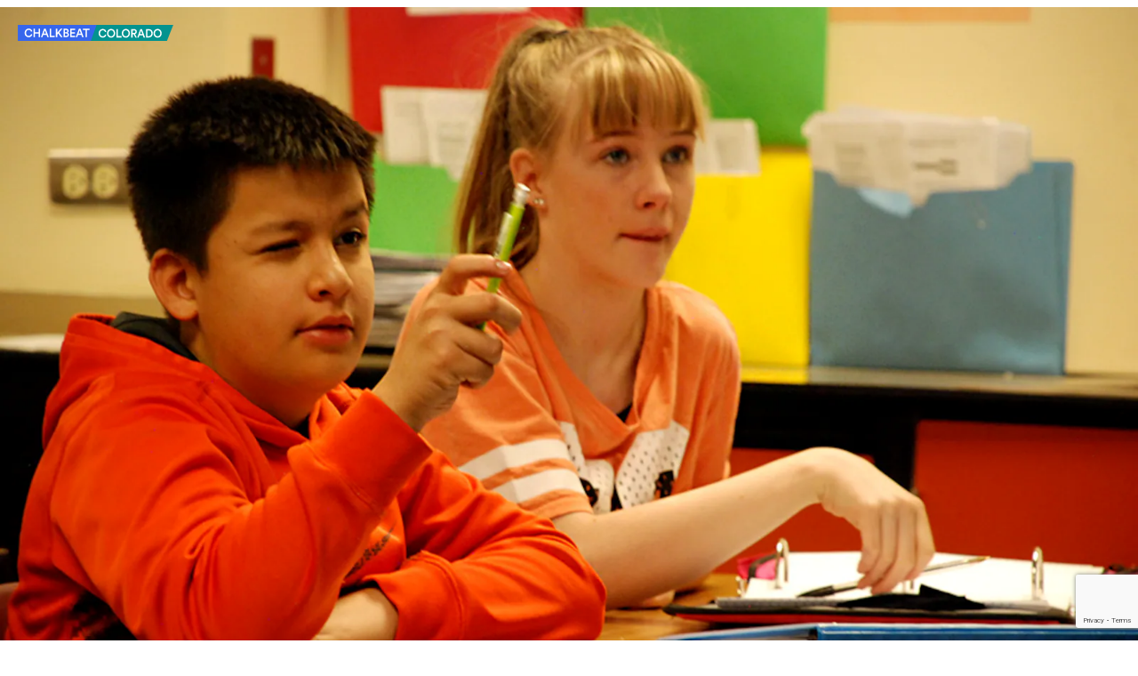

--- FILE ---
content_type: text/html; charset=utf-8
request_url: https://www.google.com/recaptcha/api2/anchor?ar=1&k=6LckrOMmAAAAAKSCiwGzwdj6HN3FaT2LmVDtr1uf&co=aHR0cHM6Ly93d3cuY2hhbGtiZWF0Lm9yZzo0NDM.&hl=en&v=PoyoqOPhxBO7pBk68S4YbpHZ&size=invisible&anchor-ms=20000&execute-ms=30000&cb=qhhfykixli68
body_size: 48457
content:
<!DOCTYPE HTML><html dir="ltr" lang="en"><head><meta http-equiv="Content-Type" content="text/html; charset=UTF-8">
<meta http-equiv="X-UA-Compatible" content="IE=edge">
<title>reCAPTCHA</title>
<style type="text/css">
/* cyrillic-ext */
@font-face {
  font-family: 'Roboto';
  font-style: normal;
  font-weight: 400;
  font-stretch: 100%;
  src: url(//fonts.gstatic.com/s/roboto/v48/KFO7CnqEu92Fr1ME7kSn66aGLdTylUAMa3GUBHMdazTgWw.woff2) format('woff2');
  unicode-range: U+0460-052F, U+1C80-1C8A, U+20B4, U+2DE0-2DFF, U+A640-A69F, U+FE2E-FE2F;
}
/* cyrillic */
@font-face {
  font-family: 'Roboto';
  font-style: normal;
  font-weight: 400;
  font-stretch: 100%;
  src: url(//fonts.gstatic.com/s/roboto/v48/KFO7CnqEu92Fr1ME7kSn66aGLdTylUAMa3iUBHMdazTgWw.woff2) format('woff2');
  unicode-range: U+0301, U+0400-045F, U+0490-0491, U+04B0-04B1, U+2116;
}
/* greek-ext */
@font-face {
  font-family: 'Roboto';
  font-style: normal;
  font-weight: 400;
  font-stretch: 100%;
  src: url(//fonts.gstatic.com/s/roboto/v48/KFO7CnqEu92Fr1ME7kSn66aGLdTylUAMa3CUBHMdazTgWw.woff2) format('woff2');
  unicode-range: U+1F00-1FFF;
}
/* greek */
@font-face {
  font-family: 'Roboto';
  font-style: normal;
  font-weight: 400;
  font-stretch: 100%;
  src: url(//fonts.gstatic.com/s/roboto/v48/KFO7CnqEu92Fr1ME7kSn66aGLdTylUAMa3-UBHMdazTgWw.woff2) format('woff2');
  unicode-range: U+0370-0377, U+037A-037F, U+0384-038A, U+038C, U+038E-03A1, U+03A3-03FF;
}
/* math */
@font-face {
  font-family: 'Roboto';
  font-style: normal;
  font-weight: 400;
  font-stretch: 100%;
  src: url(//fonts.gstatic.com/s/roboto/v48/KFO7CnqEu92Fr1ME7kSn66aGLdTylUAMawCUBHMdazTgWw.woff2) format('woff2');
  unicode-range: U+0302-0303, U+0305, U+0307-0308, U+0310, U+0312, U+0315, U+031A, U+0326-0327, U+032C, U+032F-0330, U+0332-0333, U+0338, U+033A, U+0346, U+034D, U+0391-03A1, U+03A3-03A9, U+03B1-03C9, U+03D1, U+03D5-03D6, U+03F0-03F1, U+03F4-03F5, U+2016-2017, U+2034-2038, U+203C, U+2040, U+2043, U+2047, U+2050, U+2057, U+205F, U+2070-2071, U+2074-208E, U+2090-209C, U+20D0-20DC, U+20E1, U+20E5-20EF, U+2100-2112, U+2114-2115, U+2117-2121, U+2123-214F, U+2190, U+2192, U+2194-21AE, U+21B0-21E5, U+21F1-21F2, U+21F4-2211, U+2213-2214, U+2216-22FF, U+2308-230B, U+2310, U+2319, U+231C-2321, U+2336-237A, U+237C, U+2395, U+239B-23B7, U+23D0, U+23DC-23E1, U+2474-2475, U+25AF, U+25B3, U+25B7, U+25BD, U+25C1, U+25CA, U+25CC, U+25FB, U+266D-266F, U+27C0-27FF, U+2900-2AFF, U+2B0E-2B11, U+2B30-2B4C, U+2BFE, U+3030, U+FF5B, U+FF5D, U+1D400-1D7FF, U+1EE00-1EEFF;
}
/* symbols */
@font-face {
  font-family: 'Roboto';
  font-style: normal;
  font-weight: 400;
  font-stretch: 100%;
  src: url(//fonts.gstatic.com/s/roboto/v48/KFO7CnqEu92Fr1ME7kSn66aGLdTylUAMaxKUBHMdazTgWw.woff2) format('woff2');
  unicode-range: U+0001-000C, U+000E-001F, U+007F-009F, U+20DD-20E0, U+20E2-20E4, U+2150-218F, U+2190, U+2192, U+2194-2199, U+21AF, U+21E6-21F0, U+21F3, U+2218-2219, U+2299, U+22C4-22C6, U+2300-243F, U+2440-244A, U+2460-24FF, U+25A0-27BF, U+2800-28FF, U+2921-2922, U+2981, U+29BF, U+29EB, U+2B00-2BFF, U+4DC0-4DFF, U+FFF9-FFFB, U+10140-1018E, U+10190-1019C, U+101A0, U+101D0-101FD, U+102E0-102FB, U+10E60-10E7E, U+1D2C0-1D2D3, U+1D2E0-1D37F, U+1F000-1F0FF, U+1F100-1F1AD, U+1F1E6-1F1FF, U+1F30D-1F30F, U+1F315, U+1F31C, U+1F31E, U+1F320-1F32C, U+1F336, U+1F378, U+1F37D, U+1F382, U+1F393-1F39F, U+1F3A7-1F3A8, U+1F3AC-1F3AF, U+1F3C2, U+1F3C4-1F3C6, U+1F3CA-1F3CE, U+1F3D4-1F3E0, U+1F3ED, U+1F3F1-1F3F3, U+1F3F5-1F3F7, U+1F408, U+1F415, U+1F41F, U+1F426, U+1F43F, U+1F441-1F442, U+1F444, U+1F446-1F449, U+1F44C-1F44E, U+1F453, U+1F46A, U+1F47D, U+1F4A3, U+1F4B0, U+1F4B3, U+1F4B9, U+1F4BB, U+1F4BF, U+1F4C8-1F4CB, U+1F4D6, U+1F4DA, U+1F4DF, U+1F4E3-1F4E6, U+1F4EA-1F4ED, U+1F4F7, U+1F4F9-1F4FB, U+1F4FD-1F4FE, U+1F503, U+1F507-1F50B, U+1F50D, U+1F512-1F513, U+1F53E-1F54A, U+1F54F-1F5FA, U+1F610, U+1F650-1F67F, U+1F687, U+1F68D, U+1F691, U+1F694, U+1F698, U+1F6AD, U+1F6B2, U+1F6B9-1F6BA, U+1F6BC, U+1F6C6-1F6CF, U+1F6D3-1F6D7, U+1F6E0-1F6EA, U+1F6F0-1F6F3, U+1F6F7-1F6FC, U+1F700-1F7FF, U+1F800-1F80B, U+1F810-1F847, U+1F850-1F859, U+1F860-1F887, U+1F890-1F8AD, U+1F8B0-1F8BB, U+1F8C0-1F8C1, U+1F900-1F90B, U+1F93B, U+1F946, U+1F984, U+1F996, U+1F9E9, U+1FA00-1FA6F, U+1FA70-1FA7C, U+1FA80-1FA89, U+1FA8F-1FAC6, U+1FACE-1FADC, U+1FADF-1FAE9, U+1FAF0-1FAF8, U+1FB00-1FBFF;
}
/* vietnamese */
@font-face {
  font-family: 'Roboto';
  font-style: normal;
  font-weight: 400;
  font-stretch: 100%;
  src: url(//fonts.gstatic.com/s/roboto/v48/KFO7CnqEu92Fr1ME7kSn66aGLdTylUAMa3OUBHMdazTgWw.woff2) format('woff2');
  unicode-range: U+0102-0103, U+0110-0111, U+0128-0129, U+0168-0169, U+01A0-01A1, U+01AF-01B0, U+0300-0301, U+0303-0304, U+0308-0309, U+0323, U+0329, U+1EA0-1EF9, U+20AB;
}
/* latin-ext */
@font-face {
  font-family: 'Roboto';
  font-style: normal;
  font-weight: 400;
  font-stretch: 100%;
  src: url(//fonts.gstatic.com/s/roboto/v48/KFO7CnqEu92Fr1ME7kSn66aGLdTylUAMa3KUBHMdazTgWw.woff2) format('woff2');
  unicode-range: U+0100-02BA, U+02BD-02C5, U+02C7-02CC, U+02CE-02D7, U+02DD-02FF, U+0304, U+0308, U+0329, U+1D00-1DBF, U+1E00-1E9F, U+1EF2-1EFF, U+2020, U+20A0-20AB, U+20AD-20C0, U+2113, U+2C60-2C7F, U+A720-A7FF;
}
/* latin */
@font-face {
  font-family: 'Roboto';
  font-style: normal;
  font-weight: 400;
  font-stretch: 100%;
  src: url(//fonts.gstatic.com/s/roboto/v48/KFO7CnqEu92Fr1ME7kSn66aGLdTylUAMa3yUBHMdazQ.woff2) format('woff2');
  unicode-range: U+0000-00FF, U+0131, U+0152-0153, U+02BB-02BC, U+02C6, U+02DA, U+02DC, U+0304, U+0308, U+0329, U+2000-206F, U+20AC, U+2122, U+2191, U+2193, U+2212, U+2215, U+FEFF, U+FFFD;
}
/* cyrillic-ext */
@font-face {
  font-family: 'Roboto';
  font-style: normal;
  font-weight: 500;
  font-stretch: 100%;
  src: url(//fonts.gstatic.com/s/roboto/v48/KFO7CnqEu92Fr1ME7kSn66aGLdTylUAMa3GUBHMdazTgWw.woff2) format('woff2');
  unicode-range: U+0460-052F, U+1C80-1C8A, U+20B4, U+2DE0-2DFF, U+A640-A69F, U+FE2E-FE2F;
}
/* cyrillic */
@font-face {
  font-family: 'Roboto';
  font-style: normal;
  font-weight: 500;
  font-stretch: 100%;
  src: url(//fonts.gstatic.com/s/roboto/v48/KFO7CnqEu92Fr1ME7kSn66aGLdTylUAMa3iUBHMdazTgWw.woff2) format('woff2');
  unicode-range: U+0301, U+0400-045F, U+0490-0491, U+04B0-04B1, U+2116;
}
/* greek-ext */
@font-face {
  font-family: 'Roboto';
  font-style: normal;
  font-weight: 500;
  font-stretch: 100%;
  src: url(//fonts.gstatic.com/s/roboto/v48/KFO7CnqEu92Fr1ME7kSn66aGLdTylUAMa3CUBHMdazTgWw.woff2) format('woff2');
  unicode-range: U+1F00-1FFF;
}
/* greek */
@font-face {
  font-family: 'Roboto';
  font-style: normal;
  font-weight: 500;
  font-stretch: 100%;
  src: url(//fonts.gstatic.com/s/roboto/v48/KFO7CnqEu92Fr1ME7kSn66aGLdTylUAMa3-UBHMdazTgWw.woff2) format('woff2');
  unicode-range: U+0370-0377, U+037A-037F, U+0384-038A, U+038C, U+038E-03A1, U+03A3-03FF;
}
/* math */
@font-face {
  font-family: 'Roboto';
  font-style: normal;
  font-weight: 500;
  font-stretch: 100%;
  src: url(//fonts.gstatic.com/s/roboto/v48/KFO7CnqEu92Fr1ME7kSn66aGLdTylUAMawCUBHMdazTgWw.woff2) format('woff2');
  unicode-range: U+0302-0303, U+0305, U+0307-0308, U+0310, U+0312, U+0315, U+031A, U+0326-0327, U+032C, U+032F-0330, U+0332-0333, U+0338, U+033A, U+0346, U+034D, U+0391-03A1, U+03A3-03A9, U+03B1-03C9, U+03D1, U+03D5-03D6, U+03F0-03F1, U+03F4-03F5, U+2016-2017, U+2034-2038, U+203C, U+2040, U+2043, U+2047, U+2050, U+2057, U+205F, U+2070-2071, U+2074-208E, U+2090-209C, U+20D0-20DC, U+20E1, U+20E5-20EF, U+2100-2112, U+2114-2115, U+2117-2121, U+2123-214F, U+2190, U+2192, U+2194-21AE, U+21B0-21E5, U+21F1-21F2, U+21F4-2211, U+2213-2214, U+2216-22FF, U+2308-230B, U+2310, U+2319, U+231C-2321, U+2336-237A, U+237C, U+2395, U+239B-23B7, U+23D0, U+23DC-23E1, U+2474-2475, U+25AF, U+25B3, U+25B7, U+25BD, U+25C1, U+25CA, U+25CC, U+25FB, U+266D-266F, U+27C0-27FF, U+2900-2AFF, U+2B0E-2B11, U+2B30-2B4C, U+2BFE, U+3030, U+FF5B, U+FF5D, U+1D400-1D7FF, U+1EE00-1EEFF;
}
/* symbols */
@font-face {
  font-family: 'Roboto';
  font-style: normal;
  font-weight: 500;
  font-stretch: 100%;
  src: url(//fonts.gstatic.com/s/roboto/v48/KFO7CnqEu92Fr1ME7kSn66aGLdTylUAMaxKUBHMdazTgWw.woff2) format('woff2');
  unicode-range: U+0001-000C, U+000E-001F, U+007F-009F, U+20DD-20E0, U+20E2-20E4, U+2150-218F, U+2190, U+2192, U+2194-2199, U+21AF, U+21E6-21F0, U+21F3, U+2218-2219, U+2299, U+22C4-22C6, U+2300-243F, U+2440-244A, U+2460-24FF, U+25A0-27BF, U+2800-28FF, U+2921-2922, U+2981, U+29BF, U+29EB, U+2B00-2BFF, U+4DC0-4DFF, U+FFF9-FFFB, U+10140-1018E, U+10190-1019C, U+101A0, U+101D0-101FD, U+102E0-102FB, U+10E60-10E7E, U+1D2C0-1D2D3, U+1D2E0-1D37F, U+1F000-1F0FF, U+1F100-1F1AD, U+1F1E6-1F1FF, U+1F30D-1F30F, U+1F315, U+1F31C, U+1F31E, U+1F320-1F32C, U+1F336, U+1F378, U+1F37D, U+1F382, U+1F393-1F39F, U+1F3A7-1F3A8, U+1F3AC-1F3AF, U+1F3C2, U+1F3C4-1F3C6, U+1F3CA-1F3CE, U+1F3D4-1F3E0, U+1F3ED, U+1F3F1-1F3F3, U+1F3F5-1F3F7, U+1F408, U+1F415, U+1F41F, U+1F426, U+1F43F, U+1F441-1F442, U+1F444, U+1F446-1F449, U+1F44C-1F44E, U+1F453, U+1F46A, U+1F47D, U+1F4A3, U+1F4B0, U+1F4B3, U+1F4B9, U+1F4BB, U+1F4BF, U+1F4C8-1F4CB, U+1F4D6, U+1F4DA, U+1F4DF, U+1F4E3-1F4E6, U+1F4EA-1F4ED, U+1F4F7, U+1F4F9-1F4FB, U+1F4FD-1F4FE, U+1F503, U+1F507-1F50B, U+1F50D, U+1F512-1F513, U+1F53E-1F54A, U+1F54F-1F5FA, U+1F610, U+1F650-1F67F, U+1F687, U+1F68D, U+1F691, U+1F694, U+1F698, U+1F6AD, U+1F6B2, U+1F6B9-1F6BA, U+1F6BC, U+1F6C6-1F6CF, U+1F6D3-1F6D7, U+1F6E0-1F6EA, U+1F6F0-1F6F3, U+1F6F7-1F6FC, U+1F700-1F7FF, U+1F800-1F80B, U+1F810-1F847, U+1F850-1F859, U+1F860-1F887, U+1F890-1F8AD, U+1F8B0-1F8BB, U+1F8C0-1F8C1, U+1F900-1F90B, U+1F93B, U+1F946, U+1F984, U+1F996, U+1F9E9, U+1FA00-1FA6F, U+1FA70-1FA7C, U+1FA80-1FA89, U+1FA8F-1FAC6, U+1FACE-1FADC, U+1FADF-1FAE9, U+1FAF0-1FAF8, U+1FB00-1FBFF;
}
/* vietnamese */
@font-face {
  font-family: 'Roboto';
  font-style: normal;
  font-weight: 500;
  font-stretch: 100%;
  src: url(//fonts.gstatic.com/s/roboto/v48/KFO7CnqEu92Fr1ME7kSn66aGLdTylUAMa3OUBHMdazTgWw.woff2) format('woff2');
  unicode-range: U+0102-0103, U+0110-0111, U+0128-0129, U+0168-0169, U+01A0-01A1, U+01AF-01B0, U+0300-0301, U+0303-0304, U+0308-0309, U+0323, U+0329, U+1EA0-1EF9, U+20AB;
}
/* latin-ext */
@font-face {
  font-family: 'Roboto';
  font-style: normal;
  font-weight: 500;
  font-stretch: 100%;
  src: url(//fonts.gstatic.com/s/roboto/v48/KFO7CnqEu92Fr1ME7kSn66aGLdTylUAMa3KUBHMdazTgWw.woff2) format('woff2');
  unicode-range: U+0100-02BA, U+02BD-02C5, U+02C7-02CC, U+02CE-02D7, U+02DD-02FF, U+0304, U+0308, U+0329, U+1D00-1DBF, U+1E00-1E9F, U+1EF2-1EFF, U+2020, U+20A0-20AB, U+20AD-20C0, U+2113, U+2C60-2C7F, U+A720-A7FF;
}
/* latin */
@font-face {
  font-family: 'Roboto';
  font-style: normal;
  font-weight: 500;
  font-stretch: 100%;
  src: url(//fonts.gstatic.com/s/roboto/v48/KFO7CnqEu92Fr1ME7kSn66aGLdTylUAMa3yUBHMdazQ.woff2) format('woff2');
  unicode-range: U+0000-00FF, U+0131, U+0152-0153, U+02BB-02BC, U+02C6, U+02DA, U+02DC, U+0304, U+0308, U+0329, U+2000-206F, U+20AC, U+2122, U+2191, U+2193, U+2212, U+2215, U+FEFF, U+FFFD;
}
/* cyrillic-ext */
@font-face {
  font-family: 'Roboto';
  font-style: normal;
  font-weight: 900;
  font-stretch: 100%;
  src: url(//fonts.gstatic.com/s/roboto/v48/KFO7CnqEu92Fr1ME7kSn66aGLdTylUAMa3GUBHMdazTgWw.woff2) format('woff2');
  unicode-range: U+0460-052F, U+1C80-1C8A, U+20B4, U+2DE0-2DFF, U+A640-A69F, U+FE2E-FE2F;
}
/* cyrillic */
@font-face {
  font-family: 'Roboto';
  font-style: normal;
  font-weight: 900;
  font-stretch: 100%;
  src: url(//fonts.gstatic.com/s/roboto/v48/KFO7CnqEu92Fr1ME7kSn66aGLdTylUAMa3iUBHMdazTgWw.woff2) format('woff2');
  unicode-range: U+0301, U+0400-045F, U+0490-0491, U+04B0-04B1, U+2116;
}
/* greek-ext */
@font-face {
  font-family: 'Roboto';
  font-style: normal;
  font-weight: 900;
  font-stretch: 100%;
  src: url(//fonts.gstatic.com/s/roboto/v48/KFO7CnqEu92Fr1ME7kSn66aGLdTylUAMa3CUBHMdazTgWw.woff2) format('woff2');
  unicode-range: U+1F00-1FFF;
}
/* greek */
@font-face {
  font-family: 'Roboto';
  font-style: normal;
  font-weight: 900;
  font-stretch: 100%;
  src: url(//fonts.gstatic.com/s/roboto/v48/KFO7CnqEu92Fr1ME7kSn66aGLdTylUAMa3-UBHMdazTgWw.woff2) format('woff2');
  unicode-range: U+0370-0377, U+037A-037F, U+0384-038A, U+038C, U+038E-03A1, U+03A3-03FF;
}
/* math */
@font-face {
  font-family: 'Roboto';
  font-style: normal;
  font-weight: 900;
  font-stretch: 100%;
  src: url(//fonts.gstatic.com/s/roboto/v48/KFO7CnqEu92Fr1ME7kSn66aGLdTylUAMawCUBHMdazTgWw.woff2) format('woff2');
  unicode-range: U+0302-0303, U+0305, U+0307-0308, U+0310, U+0312, U+0315, U+031A, U+0326-0327, U+032C, U+032F-0330, U+0332-0333, U+0338, U+033A, U+0346, U+034D, U+0391-03A1, U+03A3-03A9, U+03B1-03C9, U+03D1, U+03D5-03D6, U+03F0-03F1, U+03F4-03F5, U+2016-2017, U+2034-2038, U+203C, U+2040, U+2043, U+2047, U+2050, U+2057, U+205F, U+2070-2071, U+2074-208E, U+2090-209C, U+20D0-20DC, U+20E1, U+20E5-20EF, U+2100-2112, U+2114-2115, U+2117-2121, U+2123-214F, U+2190, U+2192, U+2194-21AE, U+21B0-21E5, U+21F1-21F2, U+21F4-2211, U+2213-2214, U+2216-22FF, U+2308-230B, U+2310, U+2319, U+231C-2321, U+2336-237A, U+237C, U+2395, U+239B-23B7, U+23D0, U+23DC-23E1, U+2474-2475, U+25AF, U+25B3, U+25B7, U+25BD, U+25C1, U+25CA, U+25CC, U+25FB, U+266D-266F, U+27C0-27FF, U+2900-2AFF, U+2B0E-2B11, U+2B30-2B4C, U+2BFE, U+3030, U+FF5B, U+FF5D, U+1D400-1D7FF, U+1EE00-1EEFF;
}
/* symbols */
@font-face {
  font-family: 'Roboto';
  font-style: normal;
  font-weight: 900;
  font-stretch: 100%;
  src: url(//fonts.gstatic.com/s/roboto/v48/KFO7CnqEu92Fr1ME7kSn66aGLdTylUAMaxKUBHMdazTgWw.woff2) format('woff2');
  unicode-range: U+0001-000C, U+000E-001F, U+007F-009F, U+20DD-20E0, U+20E2-20E4, U+2150-218F, U+2190, U+2192, U+2194-2199, U+21AF, U+21E6-21F0, U+21F3, U+2218-2219, U+2299, U+22C4-22C6, U+2300-243F, U+2440-244A, U+2460-24FF, U+25A0-27BF, U+2800-28FF, U+2921-2922, U+2981, U+29BF, U+29EB, U+2B00-2BFF, U+4DC0-4DFF, U+FFF9-FFFB, U+10140-1018E, U+10190-1019C, U+101A0, U+101D0-101FD, U+102E0-102FB, U+10E60-10E7E, U+1D2C0-1D2D3, U+1D2E0-1D37F, U+1F000-1F0FF, U+1F100-1F1AD, U+1F1E6-1F1FF, U+1F30D-1F30F, U+1F315, U+1F31C, U+1F31E, U+1F320-1F32C, U+1F336, U+1F378, U+1F37D, U+1F382, U+1F393-1F39F, U+1F3A7-1F3A8, U+1F3AC-1F3AF, U+1F3C2, U+1F3C4-1F3C6, U+1F3CA-1F3CE, U+1F3D4-1F3E0, U+1F3ED, U+1F3F1-1F3F3, U+1F3F5-1F3F7, U+1F408, U+1F415, U+1F41F, U+1F426, U+1F43F, U+1F441-1F442, U+1F444, U+1F446-1F449, U+1F44C-1F44E, U+1F453, U+1F46A, U+1F47D, U+1F4A3, U+1F4B0, U+1F4B3, U+1F4B9, U+1F4BB, U+1F4BF, U+1F4C8-1F4CB, U+1F4D6, U+1F4DA, U+1F4DF, U+1F4E3-1F4E6, U+1F4EA-1F4ED, U+1F4F7, U+1F4F9-1F4FB, U+1F4FD-1F4FE, U+1F503, U+1F507-1F50B, U+1F50D, U+1F512-1F513, U+1F53E-1F54A, U+1F54F-1F5FA, U+1F610, U+1F650-1F67F, U+1F687, U+1F68D, U+1F691, U+1F694, U+1F698, U+1F6AD, U+1F6B2, U+1F6B9-1F6BA, U+1F6BC, U+1F6C6-1F6CF, U+1F6D3-1F6D7, U+1F6E0-1F6EA, U+1F6F0-1F6F3, U+1F6F7-1F6FC, U+1F700-1F7FF, U+1F800-1F80B, U+1F810-1F847, U+1F850-1F859, U+1F860-1F887, U+1F890-1F8AD, U+1F8B0-1F8BB, U+1F8C0-1F8C1, U+1F900-1F90B, U+1F93B, U+1F946, U+1F984, U+1F996, U+1F9E9, U+1FA00-1FA6F, U+1FA70-1FA7C, U+1FA80-1FA89, U+1FA8F-1FAC6, U+1FACE-1FADC, U+1FADF-1FAE9, U+1FAF0-1FAF8, U+1FB00-1FBFF;
}
/* vietnamese */
@font-face {
  font-family: 'Roboto';
  font-style: normal;
  font-weight: 900;
  font-stretch: 100%;
  src: url(//fonts.gstatic.com/s/roboto/v48/KFO7CnqEu92Fr1ME7kSn66aGLdTylUAMa3OUBHMdazTgWw.woff2) format('woff2');
  unicode-range: U+0102-0103, U+0110-0111, U+0128-0129, U+0168-0169, U+01A0-01A1, U+01AF-01B0, U+0300-0301, U+0303-0304, U+0308-0309, U+0323, U+0329, U+1EA0-1EF9, U+20AB;
}
/* latin-ext */
@font-face {
  font-family: 'Roboto';
  font-style: normal;
  font-weight: 900;
  font-stretch: 100%;
  src: url(//fonts.gstatic.com/s/roboto/v48/KFO7CnqEu92Fr1ME7kSn66aGLdTylUAMa3KUBHMdazTgWw.woff2) format('woff2');
  unicode-range: U+0100-02BA, U+02BD-02C5, U+02C7-02CC, U+02CE-02D7, U+02DD-02FF, U+0304, U+0308, U+0329, U+1D00-1DBF, U+1E00-1E9F, U+1EF2-1EFF, U+2020, U+20A0-20AB, U+20AD-20C0, U+2113, U+2C60-2C7F, U+A720-A7FF;
}
/* latin */
@font-face {
  font-family: 'Roboto';
  font-style: normal;
  font-weight: 900;
  font-stretch: 100%;
  src: url(//fonts.gstatic.com/s/roboto/v48/KFO7CnqEu92Fr1ME7kSn66aGLdTylUAMa3yUBHMdazQ.woff2) format('woff2');
  unicode-range: U+0000-00FF, U+0131, U+0152-0153, U+02BB-02BC, U+02C6, U+02DA, U+02DC, U+0304, U+0308, U+0329, U+2000-206F, U+20AC, U+2122, U+2191, U+2193, U+2212, U+2215, U+FEFF, U+FFFD;
}

</style>
<link rel="stylesheet" type="text/css" href="https://www.gstatic.com/recaptcha/releases/PoyoqOPhxBO7pBk68S4YbpHZ/styles__ltr.css">
<script nonce="t-ns0sZ8DCz5aZp_dOJomw" type="text/javascript">window['__recaptcha_api'] = 'https://www.google.com/recaptcha/api2/';</script>
<script type="text/javascript" src="https://www.gstatic.com/recaptcha/releases/PoyoqOPhxBO7pBk68S4YbpHZ/recaptcha__en.js" nonce="t-ns0sZ8DCz5aZp_dOJomw">
      
    </script></head>
<body><div id="rc-anchor-alert" class="rc-anchor-alert"></div>
<input type="hidden" id="recaptcha-token" value="[base64]">
<script type="text/javascript" nonce="t-ns0sZ8DCz5aZp_dOJomw">
      recaptcha.anchor.Main.init("[\x22ainput\x22,[\x22bgdata\x22,\x22\x22,\[base64]/[base64]/[base64]/bmV3IHJbeF0oY1swXSk6RT09Mj9uZXcgclt4XShjWzBdLGNbMV0pOkU9PTM/bmV3IHJbeF0oY1swXSxjWzFdLGNbMl0pOkU9PTQ/[base64]/[base64]/[base64]/[base64]/[base64]/[base64]/[base64]/[base64]\x22,\[base64]\\u003d\x22,\[base64]/DoShUMiErw5FLwo4wdMKkQlnDsxRea3PDvMKOwq5+UMKraMKnwpAwXsOkw71kFWITwq3DvcKcNFbDosOewovDs8KcTyVfw6h/[base64]/CjGFJwqzDtzstKkHCqgA3w4AVw43Dug9twocZKgHCtsKJwpjCtH/DjMOfwro9TcKjYMKTQw0rwoXDtzPCpcKVQyBGXAsragfCgxgoS3g/w7EcbQIcWcKKwq0hwoHCtMOMw5LDtMOAHSwNwqLCgsORH1Qjw5rDvnYJesKsFmRqSA7DqcOYw5bCmcOBQMO/LV0swrxeTBTCusOHRGvCi8OAAMKgTm7CjsKgCSkfNMOAYHbCrcOtTsKPwqjCviJOwprCrUQ7K8OoPMO9T349wqzDmwBdw6kIMDwsPkkmCMKCXVQkw7grw6fCsQMZUxTCvTHCjMKld38iw5B/[base64]/w77ChkwmU2XCiMOhw5JaP8O7wqLDjXjDhcOWw6zDicOVfcOVw5DChEM0wpFqe8K5w4/DrcO1MEcfw4fDvnHCscOiGE3DusO7woXDjMOswo3DhTTDq8KUw7jCsTInIHcHVRJEJMKPZmwwZThPHBTDoT3DpXxYw6LDrSoKGMOSw5Ajwo7Cq0rDoVHDjMKtwptOB2h3acO4RDzCsMKNPD/DtsOzw6pkwowHIcOww7pIfMKuZnBkWMOjwrPDjh1ew6/[base64]/CqRc9woVYw5o+w5EgT8O9FcOtwqkPdsOFwrcuSzhSw74RF0F4w48eIsOrwoHDiBHDmMKTwrTCuG7CkyLClsOidMOOaMKgwrU+wqkuKMKJwpYreMK3wqoYw7rDpiDDjV10YCjDkiI+WMKSwpPDiMOvc3TCsFRCwpY6wpQRwr/CiTMmdWzCrcO3wq5ewqfDncKpwoR5XVI8woXDvcOtw47Dk8KRwqYVG8KCw5bDtcKedMOAMMOcKQdVLsOUw4jDkw8mwqvCoUMdw5YZw5XCsjgTSMOYLsOJccKWbsKIw5M/D8KBHDfDqsKzLcKbw5ladkPDtcOhw5bDriTCslMOTSh5I25zwpfCpRnCqh7DsMOEdTTCtAbDtELCpxPCkcKTwokNw50DQ04HwqXCtk02w4jDicOUwoXCn3Ihw5/Du1AJWBxzw65kW8KCw6rCq03DtFvDg8O5w6UCw5hNSMOmw7vDqRM0w6N8N1UFwrAaDQAMTk9swrpFUsKDCcOaLF0wc8KjQDHCtFTCriPDuMKgwoPCl8KNwpxmwqIUZ8OdQcOSNg4fwrZ5wolvAzzDgsOrCFhVwq/Dv0zCmhPCpULCmhfDv8Oqw6FgwoNCw5RXQCHCu07DiT/DksObVA49TcOYdEsecG3DkWoUEwbCtVJqK8OLwq4XLxERYRDDssK3DWBEwozDkyrDocKww58zBkXDnsO+AV/DgygWBcKSZHwUw6rDslHDiMKZw6B0w7o9DcOpV37Cn8KPwqlGd2bDq8KTRgfDrsKScMOUwrzCqz8cwqLCsWtQw6oBN8OjH1/Cs3bDly3CrcKSCMOawps2dcOuEMO/LMOzBcKlSnXCkjV7VsKJX8KKfycTwqHCt8OdwpALLsOERFLDq8O/w5/CgWQ0fMOwwqJswp4Cw4fCiV0yO8Kbwog/P8OKwqUhVWlxw5/DsMKsLsK4wrvDuMKbIcKjOg7Du8OJwrx0wrbDhMKqwpjDj8Kza8OdLDZlwoIMacKSeMOcXgUawrsjNx/DnxIWE3t8w4bDj8KZwrZ5wrjDs8OTRQbCjArCo8KgO8OYw6jCpFDCpcOLEsO9GMO1YVxBw7kHasKQFsO3E8Kxw7rDgAHCssKYw4QWJsOoN2DCuF9ZwrU7TMKhHQ1DTMO7woddXnzCm2/DiV/CmgzCrUhRwrAiw67DqzHCqn0nwoF8w6fCtz3Cu8OXaUDCjH/[base64]/[base64]/CrQPDt2Eyw6l1w5fCkcKYwpgiYsK1CMKBRsOHw4gwwqTDmzcOKsKUNsKJw7nCs8OxwofDhsKwUMKgwpHCpsKWw6rDtcKzw64Zw5RlcD9rDcKRw4TCmMOWBHAHCWJGwp87Ej/DrMOCEsOmwoHDm8Ohw4XCp8O4IMOHGlHDh8KkMMOyby/DgMK5wp1ZwrfDnsOcw6nDhDDClHHDn8KmYiDDh1fDglF6wpbCv8Orw7s+wr/[base64]/TQJ2FsKZJnzDjhEdw7HCl8OdKsOZw4ZZH8KKwrLCrsKzwothw7/DhsOpw6LCt8KnZsKxTg7Ch8Kew67CsxzDixbDvMOowp7Dpj0Owr8Qwq1Xwo3DiMOmfSdfQRzDscKbNTPCl8Ktw5bDn0E5w7vDlw3DucKqwqvCukbCix8NKF8DwqLDr0DChWR0WcOLwo8eNiXDuTQ4TcORw6XDmks7wq/CnMOIdxPCpWzDj8KmFMO0bUnDgcOAOhQMG189LTNvwqfCpSTCuh1lw5fClyrCnGZ8HMKSwqDDuHbDnWM9wqvDgsOYYTLCucOlX8OLIl8YUAvDpRNowq5bw6XDnA3DqiA2wrTDqcKgScKcLsKlw5XDhcK/w6tSGMOXIMKLDXHCoSzDn0VlGgTChsOdwq8eU116w5/Din9oWCXClndALsK5dgxHw5HCpyrCuEcFw753wr18Nh/DtMKbInkKITtxw6DDjUFywrfDtMOjRQDCm8OWwqzDtknDtjzCicKow77Cs8Kow6sudMOlwqzCg0zCl3rCrCXDsD1Zwohnw47CiBHDqT4XA8KmT8KZwrlUw5A0EgrCnBhnwqd8C8K4didew7g7woFMwpRtw5zDmcOww6LDscKMwq8Ew7Fuw5XDq8KLUTrCqsO/[base64]/DsnnCuWPCkHTDjxdwUULDgcKIw6nDicKWwrnCs3hxDFzCrl85c8KEw6HCicKPwq7CpQvDsxIYS2wTdEA+f3/[base64]/w5Bnwqx/KQJUwphCCkc0w5fDgyTDncOhNMOXGsO+AE8CXwpbwpzCnsO1wp9kdsOSwpcUw7o5w7/CksOZNQ9BJV/CncOrw5DCiGTDhMO8VcKVIsOdWVjCjMKoYMKdNMKHRgjDqTMgM3zCosOHE8KNw5HDhcKkBMOKw4gow4Yewr/DkSxHZDnDi0TCmBBNGsOWd8KtacOOKcOuLsK4wrM5w6PDjyTCssKBXMKPwp7CtG/[base64]/CugdiTl43wrR8bcKSXntEUMOGw4/CqMOUw6MgIMO4w5HClzNjwpDCpcOZw4bDqsO0wodew6LDimfCtjfDpsK2wrDCmsK7wqTDqcOtw5PCpcKPYz0WPsKOwotNwpMVFHHCtmbDosKCwo/DmMKUOsKYwoXDnsOfLxJ2aA8xD8K5XcOiwoXDm0TCi0I9wqnCi8OEw4bDiSnCpkTCmyPDsVjCjF1QwqAwwqsRw4lYwpzDgD1Mw4lPwovClcOPKMONw4QMa8KPw4/DmWbCnUFfR3dMKcOBfXDCgsK/[base64]/LW7DmHJrG8K5AsKsB8OKEwnCpyB2wofCi8OEOHDDuWQ5dsOFNMK5woJAf1fDslBRw7TChGlcwrnDizohf8KHEsO8EHXCmMOmwobDln/DgWMNWMOBw5nDosKuFSrDm8ONKcO1w5B9SWLDsigqw4bCvy45w5QzwoNgwo3Cj8KHwqbCqBYWwrTDkCIhF8K7AA02V8O8A21HwqQGw4oadC/Dsl3CmMKzw5dBw6vCj8OKwo5Fw75Rw5dZwr7CscOFVMO9BC1BCT7Cv8KZwq03wo/DtMKGwqUSCBltc2Elw5pjcsOew71ue8OAcTVjw5zCrsOQw5rDv0R8wqcXwrnCgB7DrSZcCcKiw6TDvsKmwqhXGgbDriTDvMKowplKwooBw60/wpU9w4g1fATCihV1TiFMHsK4Q2bCjcOwelLDvmFIC2hDwp01wprDonIfwoxVQjXDrgYyw7LDjyk1w6PCiHTCmQ8FLsOyw7jDhXU3wrzDt39fwokbO8KcF8K/Y8KcJ8KTLMKNekhzw6Qvw6XDjB4COz8cw6fCj8K3Nj1wwrLDvnMcwrcow7nCgwnCu3PClDrCn8OxUcKlw7xEwqETw7FFGMO0wq3CsWUDdsO4e2TDkhfDtcOcdRPDihJdbGIpHsKRAE0bw5Mcwr/DtURew6TDpsOCw4XCjDFsKsKkw4/DjMOxw6oEwoRBPT0rNifDtyXDgzLCuCHCnMOHRcKSw4/DvTHCmGkDw5NqIsK+K1TCu8KJw6fCn8KpBMKfVzxBwrJYwqAZw7p1wrENTsKeJSgVEjZfSMORLVjCoMKMw4BTwqHCsCQ/w4gOwoUcwoBMdFRcNmM9KMOiVhTCoV/DicOrd1sowqXDuMOrw68kw6vDmlMKEiwzw5jDjMKDEMOQbcKvwrNiEH/DvyXDhVlvwpgpKcKuw4jDmMKnB8KBdHvDj8KJZ8OIAcKfAxPDq8OMw6bCqyTCrxc3wq4cdMOrwr0Qw7PCscOfFhnCpMK+wp8NL0JUw7MxPBJUw7NmR8OGwp/[base64]/DtMOiX8KGw4MfwpnDgh9JwrdOwoLCh0UAwpjDg0/DvsO0woXCvsKyCsKDST1ow6nDkWcGS8KXw4oSwp5QwptMFBIodMK2w7ZRYRRpw49Ew6DCnWsUbMOTJggsFy/CpwbDuWBpwqFhw6DDjsOAGcOZRHlWWcOmHMOGw6UzwolkQS7DtH4iDMKhEz3CtCzDl8OBwo4ZdMK5ZMOBwo5owpNrw6jDoRRew5chwo90Q8O4L1ghw5fCmcKMLxjClsOgw7Yrwq4Pw5xCU3/Dry/Dk2/Dry0YAT12T8K7d8Kyw6kHLAPCjcKHw47CqcOeMlDDlyvCq8KqD8OdHiTCmMKEw6kXw7gnwonDnzcrwrfCkSzCscKGwq9qPDdkw7EywpLDqsOQOBbCjCvCucKtScKfc3dTw7TDnCfCi3ExUMO+wr1JTMOgJ3d+wqNKZ8OUV8KdQMOyV2I5wr4owo/CscOawp7Dn8KkwoBiwp/DicKwRcOMa8OnMnvCsEXCimHCslQEwpDDgsKPw5Zcwr3Cg8KGPcO9wp5xw4PDjMK5w7LDh8K0wpXDpEjCtSHDnnwYIcKdDMOcawVIwo1jwrZ4wr3DhcO+B27Dkmh/[base64]/Vg/Dsg5bw6Afw4ASZBjChcKCXsOAw7F2P8OwU0zDtsO3wrDCj1U/wrlMBcKkw6txcMOtN2RBw7t4wp3CgsO7wo5gwoAAw4gNZX/Ct8KVwpPCuMOKwoEiBcO/w7bDii8CwpTDpcObwq/DkVAyJcK/wotILD9LLcOyw6/DlsKuwpAfUSBUwpQYw4fCtxrCmltUbMOpw7HCkQbCisKfY8O1OMO4woFnwphaNxQow6XChl/CksOQK8Ouw60vw6dzSsOXw71ww6fDpwB0GCAgfGZIw6F3XsKaw6lvwqrDhcKvw4hKw4PCp2XDlcKzwrnDlGfCiycNwqgyAlDCsltGw5LCtW/CmgvDq8OYwp7CksOPBsK0wq1bw4cEd3hGTXNGwpFxw6PDl3vDrsOKwqDChcKRwqTDvsKgc1h8FGYbKxtmAnzDqcOVwoYSw6FGMMKhVsOxw5nCrMO2PcO8wqvClEoyHMOgJWHClVIAw4LDoULCn3QsUsOaw7Agw5HDuWZNNS/[base64]/FhHCv8KxD8KOwonDjsOXw4UXwpjDpMOnwrhALhE/wr/[base64]/CgANAYcK7CcO0dU/CisK5EF7Ch8Ohw4huw7xVw5YQCcOeb8OUw4Erw5TDi1/DnMKswpnCqsK2FnI0wpAAGMKrZ8KIQsKmdsO4bwvCgjE4wrXDucOpwrzDuUhLb8KXdl05esOSw645wr5EMlzDtypew7pZw6bCuMKzw60jI8OPwqfCicOfDE/CusKiw5w8w6dQwoY8b8Kkw5VHw4Z1LCHDhhDDscK3w7s4w6YWw4DCgMKHC8K6TCzDlMO3NMOWek/CusKoAA7Dk0h0fAXDtC/CvkgebcOwO8Kawo/Dh8KUZMKywqQbw40uTGEOwqVnw5rCnsOFU8Kcw7QawpQ0IMK/wrvCjcOIwpUICsKQw4YmwonCm2jCqsOsw7vCt8KKw6puCMKld8KSwpTDsjfDgsKewoIjLiUOa27ClcK6S2cTJMObaDLCtsO8w6PDlBgNw7DDh3PCvGbCsB9mFcKVwpnCmHRSwrTCpTFOwrbDoXnChMKzf20FwrTDusKOw4/DpQXCusOHFMKNXD5UTWRSTMK7wofDiksBRQnDtMKNwpPDisKROMK0w7xlMDnCnMO+PCkawqrDrsO9w792wqE3w5zCh8O8SX4ddcKUIcOtw4jCsMKNW8KJw68WBcKOwqbDvh9ea8KxWcO0JMOqE8O8cgjDk8KOOXlVZDlAwrMVAzEDe8KLwrZ3JSofw4FLw67Dvg/CtUl0wqM5QhrCq8Ouwp8hEcKowoxwwp7CsVjCgwQjOkHDlMOpHsOSPTfDvkHDp2AKw5fCmRdYIcKGw4R6bDXChcOGwqfCjcKTw4vCkMOzCMOFMMKTDMO/esOow6l/[base64]/CvnF/[base64]/[base64]/DpgApZF1TLz5XwokFwqUtwoocw7NUChzCmjjChcK3woU8wr5nwpbCk2wmw6TCkz/DrcKow4zCnVTDhxHDtcOIAzgaCMOZw5okwq/DpMO/[base64]/[base64]/w57DiMKQJ8Omw5TCtidew7UteXDDv8Knw53DmcOZG8OIeXjDg8OWaQjDtmjDrMKyw6AVM8ODw4PDvgXDhMKNbxwAMcKYa8Okw7PDg8Klwr0zwpnDu2wBw7PDrMKXw7l8PsOgaMKeVX7CrsObCsKawqEPFEcrY8Ofw4ZgwpYkAMK6AMK/w6/CkSHCq8KwScOac2rDs8OCV8K6OsOuw45Xwp3CqMOyWQoAQsOELTFYw4xGw6hNQWwhWcOhUzFFdMKqCQvDlHHCrcKpw5hPw5XCs8KGw4fChMKdaGkmwqZaYcK2ASbDvcK0wrZqITVNwq/CgxDDnwAxKcOAwpNRwo5JWcKETcO+wpjDqkY2aHtfXXDDgXPCpm7DgsKdwoXDmMK0LcKxAGBvwoDDhBRyGcK+wrTCm3QkN2/CuxRKwo9bJMKSAhnDscO4UMK/RB1UYQ0+EsO7CQvCscO+w64tOy4hwqbCiGVowp/[base64]/LirCvhnDncKHwo3Dn8KcwqQJwoTCn8KLVXPDg8KlTMOjwopXwrkDw6nCsT1VwqcmwqXCrh4Xw5jCo8OswoJ/GSvDnE9UwpXChmzDu0HCn8ORNcKkdsKbwrHCvsKhwonClMKhD8KvwpDDu8Kfw4tzw51zahMvaWgwfcKQVDvDrsO4V8KOw7JXDSVNwotBKsO7L8KWYcK3w7o2woBpOcOkwrQ0MMKBwoAXw5FQGsKyRMK/CsOiMVx3w6nDr1nCu8KAwr/DncOfXsKFQjUKJFQmXQRfwqs/FX7DiMKrwqwwIRcmw50zLGTDt8Ozw5zCl0DDpsOGLcOdDMKawqUcTsKOej4LLH0ETz3DsS/DkcKyUsK3w63CrcKMThDCrsKMaiXDicK6AA8hBMK2TsOZwo3CpzbDjMKSw7fDv8OGwrfDq2RNAEsjw4sRZS3Dj8K+w6Apwo0Kw74DwrnDj8KbNz8Pw4tfw4/[base64]/DiyttwqfChCTCi8OVCMO4JcK6WGpuBMKdw7LDqMOzw5cJJsOkWsKJfcOGL8KTw6x8wokiw4jCpRwmwrnDl1JTwrHCjTBzw4rDqW5ib1ZzYcOrwqETAcKvNMOndMOrXcO/UEoEwoVgLDHDkMO9wqLDrUvCq1MLw7xcAMO2IMKMwpnDpWNYA8OJw4HCtTdRw7rCkMOiwoJEwpbCqcK5CGrDicOpe20Hw7fCl8KEw5wawps2w5jDiw5jw5zDv1x8w4HCgMOFI8K/wp4AcMKFwpoaw5UKw5/[base64]/CqMOqHmzCuMK5cMOaG8OjwofDuS7CqCdNdljCrnI8wrPCpy9dQsKuF8KtXHjDiWHCuEkWRsOXBMO/wp/[base64]/DmBLDg8Ogw7oybkR/w7BgdcKbYMOzwqkqw5giFcKFw7LCocKYGcKgw6JuHSrDnU1vIcKYUT/CsF8Pwr7CgHNXw7BdJMKfPkjCuwbDnMOOZFDCrgs/w5tyf8K6WcKdfQkWbgzCqUrCkcKXVEnCtGjDjV1xEsKCw5Maw7PCscKRcy14MmMQBsOTworDt8OWwqrDi19jwrtNNGnCssOmHn7Dm8OBwroQFsOWwp/CoD0qe8KFAW3DmwjCgsK0eW1Ew69kH3LDmghXwp7CswTDnlthw7ssw5TDrmpQOsK/DcOqwrsPwrdLwqhpwrPCjMOTwo3CkCXCg8OKQRTCr8O9FcKvSFLDoQ4cwqQAJsKYw4HCnsOwwq4/wrhQw5Q9HTLDsn7CqRgUw6/Do8KSTsOyCgQowoAZwp/CtMKUwqzCh8Kqw4jDg8Kywp1WwpIgRA0HwrshecOqwpXDvx4/bRomccKZwrDDpcOFbh7DvlrCsVN/G8KOwrPDs8KHworCglo4wp7Ci8OdV8O8wrAzFFDCgcOMRFoBw6vDh07DjDxrw5huH3YeUWfDt3PCp8KUBgvDsMKhwp4TUsOFwqPDlcO4w7nCsMK+w6TCk1HDhFTDqcO6L0fCicOKDwbDksOcw73CrH/DgcKfLTzCtMKJQcKrwovCkynDvgdCw5AyCGPCkMOjPcKlecOfUsO/[base64]/[base64]/wpU4wpJpGHwRw7otw7fDpGlwPsOjXsKSwq1le2g5IXTDnS07wr/CpXvDvsKJNF7DlsKEcMOSw4LDisK8MMOwLcKQKW/[base64]/CvMKpw5DCm3lbfMOzw4FVN2wbIUHDh8OfEGbDk8KLw5pcwoUrL2zClR8Hw6LDtMKUw63CucKDw4xtYVEDBEIjZjjCuMKsWFgiw6/CngDCtG40wpYbwrQ0wpDDncO7wqo1w4XCr8K9wqrDhQ/DiSbDomxOwqhFIm3CuMKQw5PCosKDw7bCs8O+acKBbsOfw5fCj3/ClMKJwpV/[base64]/DhMKkKxnDi8KNwpjDvXF0wpMyD8KFwol3C8KJVMKXw4nCnMOxJwXDs8KZw5duw457w7LCoAdpWFHDlcOyw7vDiRdGRcOuw5LClMOLWDbCp8K0w7pWTsOrw68JMsKxwo4fEMKIfQ3CkMKzIsOhS1jDsmR+wpY0Q2XCvsOewo/Dj8OUwq3DqsOxQlYawqrDqsKdwo4dS3zDpsOIYXDDh8OeeFXDmMOYw5ENYsOESsKZwpk9d0fDicK2wrDDtwHCmcKAw77Cp3bDusK8wrIDdmFNLFMqwqXDksKtTyHDvTAsbMOpw5dOwqwRw599I3XDiMKIEQPCucKDCcKww6DDsz0/[base64]/DjVbCvHBHw6U8w5AZASbCmsKyw4LCosOXPVHDjVnDpMK6wrDCjAhFwqrDhsKmBsKiRsOGwqrDtFBUwq/CiFPDtMOQwrTCjsKqFMKQFysOwofCsFVWw5cXwopCMUgbQl/Dl8K2wo9xRxYRw4PCgQHDiBzDqgweHlZKdyBewopMw6fCm8OOwp/Cv8KGZ8K/w7sFwqcdwpE3wqPDkMOlw47DucKjEsKtJikZCXIQc8Kew4Vpw5EHwqEAwpbCoxIhRlx4ZcKrMsKpEHzCnMOAOkJhwpDCm8OJwqzDgV/DgzLDmcOkw47Ct8Kzw7UdwqvDj8Oew7TCuC9SFsKxw7PDq8K+w5w3bcO4w73CgcOmwqIIIsOHOAzCh1EMwqLCmsO5AE/DoT92w79/[base64]/Dh8OfdVXDucKpwpbDv0bDoWARw4TDvsKqwqphw7IVwq3Ck8O5wrjDvXrDicKSwofCj05Qwp5cw5IFw6rDtcKHTsK/w5B0IcOcV8KRUhPCicKvwqQXwqXDkTzCnBQZWRbDjS0Bwp7DgjEYaQ/CsQzCocOdXcKQwooSVBzDgsKyLkMPw5XCjMOVw7DCu8K8XMOOwpFBOFnCh8OAbnwPw5HCoFrChcKRw5nDj0bDh03Cs8Kudk1AccK5w7QbBGjDiMK7wrwDHHzDocKQWMOXJVoyFMKBYTIgH8KPQMKuAn08RcKRw6TDlMK/GsK1ahQdw53DnToAw6zCiC3DuMK/w5ArB3XCi8KFesKsNsOha8KICApKw4w2w5fCviPDhsOCTk/[base64]/wpnDlcOOwo7Dh3DCssKow4tNw6cvw7DDi1XCsjfClT0RVMO9w6xHw6jDjBrDgXzCmyEFC0bDjGrDtX4Vw71UR0zClMOew6vCtsOdwpxoRsOOAMOrB8OzbsKhwocWw609A8O7w4cEwqbDnnhPE8KHVsK7KsKFDkDCtsKub0XDqsKmwoHCs3/ClXM1RsOxwpXClX8bcwNUwqnClsOQwowEw5oawr7Cni5rw4rCksKuwrgEO3fDjsK2ME1vFSTDpcKGw6sJw61tDsKRVX7CohIATsKDw5bCilVdHFgOw7TCugBiwq0CwrXCg2TDtEJhaMKcDQXCmcOwwoxsZnrDiWTDsh5Kw6LDu8KEKcKUw6Iiw7/[base64]/DuyxxE8KdwoXCgw7CuC50w4Arwq05WG8ow6jCnnLCqEnDuMKJwoJYw5Y8LMOAw7sJwqTCo8KVFnzDtMOWfMKNGcK/w5LDpcOJwonCpxTDrC8pAx/ChT1lWG/[base64]/CqMKkwrvCo8O+TEDDmMOTw6B3Jl8/wrsAZ8OZbMKQe8KewpR/w6zDgcODw5oOXsK4w7vCrQMywpTDkcOyVcK1wrdpU8OVdcKxAsO1bsOaw5vDt1LCtcKPNMKaehzCtB7DuF0owolhw5/[base64]/[base64]/CgAgMZDUBPAxxwrHCmcOeCcO4w7PCtsKCCVgsDy4aNCbDoFDDmsOfUSrCkcOZKcO1bsONw6xZw7I6wpXDvXdFCMOXw7EUdcOawprCv8O1FcK/dUbChsKaBTDDh8OsOsOcw6XDnGbCt8OVwoHDk0TCmT3Cql7DqHMHwpUMw4QUcMOiwpAfcyJZwqXDpgLDrcO3ZcKQWlTDhMK5w5HCknobw6MHWcOqw5UVw49AasKIRsOkw5F/cXYYFsO6w4RJbcKYw4XCgsOyVcK5F8OkwozCqz86HlE7w4VwemDDtR7Co3NkwprDmHh0a8KAw5XDs8O3w4FiwoTCvxJ8EsOUDMKFwpxlwqjDnsOewq7CpsKYw43ChcKrcUHCll9gYcKERklydcKNIcKSwq7CmcOdcS/[base64]/CunLDvGYsdcO8T8KBPsOJBsOADMObw54gwrpIwpXDgcOidDZPXsKsw5XCu1LDnFp7MsKHHDoaD0PDnmkoHV7DnCvDosOWw5HCml17wqvCokMKWnB2TMOSwrQ4w5RSw7xTJWXCjAktwqtsTG/Cny7DojHDrcONw5rClj11D8O4wq7Dp8O1ARozUUZjwqkfZsK6wqDDmlk4wqYjWDE2w5lJwoTCoQwCbhkPw45MXMOhA8KawqbDocKNw7RQw6TDhRfDpcO/w4gqesKHw7Vyw5kaZUlPw5hVacKDSA7DrsOaIMOPI8KHIsOBZMOJSQrCu8OHH8OTw7UZJg5swrvChUvCvAHDkcOUBRnDrXtrwo8CMsK7wro2w7VaScK6LsKhJSwGcy8aw4M4w6rDugLChH88w73DnMOpSgR8fMKswrTCg3kxw48VUMKtw5fChMK3wrbCqG/CoVZpQH8md8KTAMK8T8KKVcK4wrMzw5txwqU7a8O+wpB0OsKaK2tOW8KiwrEWw7vDhlAeCnxRw6Ezwp/Ckhhsw4/DscOcQA42IcKyQlPCgg3CvsKoXcOpLWrDpW7CnMKPBMKywqRqwr3CocKMd3/CscO3D1FuwqZXdjjDt2XDlQnDgVnCqmNpw6MEw5Vaw7BPw4ccw6fDpcOUY8K+XMKIwqTCisOJwocsfMKVTl/CssKSw5rDqsKQwqsYZnHCkAnDqcO4ayJYw7LDq8KGCSbCq1PDqTx6w4nCq8KxeRZSe3w9wpkrw5fCqj85w4ZzXsO3wqdkw7oQw4/[base64]/w5rDgm8PJyXDm8OJw6AOw6kaPwwsfsOkwo7Ci1LDmMKfNcK+HMK1X8OaQ0PCp8Oiw5fDpCsHw4LDosKAwpbDhQ1cw6DCtcKmw6dWw4Rhw4vDhWsiJ27Cs8ODZsOUw4xTwoLCnQXCswwFw6Rywp3CmxvDqndrS8KiQGnDscK/XBLDlTxhA8KJwqvCksKJWcKeY0l/w65KAcKvw4DCncOxw7LCqMKHZjQBwpnCky8pK8KQw6vCmR0SGSHDm8KZwq0Uw47Dp39qAcKuwrPCgjXCrmMSwoHDkcOPw7HCvsOhw59KIMOcZE9JdsOBcg9Qaxwnw6nDqCRjw7FkwotTwpPDhgxLwpfCjggpwoZfwrh/VAjDjsKpwrtCw5B8HCdhw4Bpw7PCgsKXHyZCF0vDjwLDlMKWwqDClQ80w6giw53DhBPDlsK/w4LCuUE3w6dEw5tcecKiw7PCryrDoCZpRCZ7w6LCphzDlnbCkitOw7LCjjjCk20Jw5sZw6/DiTrCtsKEX8KtwrPDjcOzwrIcDDdOw7J0F8KKwrrCvDPCnMKKw6szwpPCq8Kcw7bCjSdpwp7DjiBnPcOyNx50wpjDicOgw6PDljZGWsOTJMOTw6F+UcOZbCpEwpY5T8OCwodhw7oEwqjCrkgzwq7DusO9w5XDgsO1An9zAsO/Az/DiEHDogFewrDCtcKCwpLDhBPCl8KjI1rDrMK7wonCjMOtVgHCgn/[base64]/DqMKmaSQPcCnDhVUsw49MG8OiNcOlwoEuwoEIw6XCpsOIB8K8w7hzwrjCvsOfwoJ9w57Cm3XDrMO5C0Ysw7HCqlUcL8KCYsOTwqDChcO+w7fDnHfCuMKCcV5lwpvDvVbCo3vDjXbDrcO9wqAlwpfCvsOEwqJWOjlMAMOYFEcTworCrCpuZzl3QMKuf8ORwp/[base64]/DrFjDlMOtLE7Dg8KSEz5SAMKuPDx6wqvCnsO0fHwEw7ptTzg+wr82Iy7Dj8KWwpkiPsOGw4TCocOwDQTCoMOxw6rDojnDmcOVw781w7w+I0DCksKWB8OoRzTCicK/FGHCiMOXw4RqcjYFw646N2x1esOOwrp5wojCncO/w6ZScTbCnEUuwqtWwpAmw6ICwqQ1w6LCvsOqw7wVYMK0OQvDrsKVwqJLwqnDgE7DgsOCwr0KPXBqw6/DsMKvwplpJTJNw7fCriTDo8OZWMOZw7zCpVkIwrpOw5FAwr7CjMOiwqF/[base64]/DuDfDsyYywopJw4MKwp1Hw6QXwrrCjgJ5a8Orw4vDsDg9worCjGnDmMKYfsKgwonDscKdwq3DsMOOw6/[base64]/Ch8KFwrTCo2ZtTSYmwrdnwqDCk0DDmnjCjglEwqfCpkfDtkrCqT/DvcKnw6N6w6J5HUzCn8KhwqZIwrU6DMKYwr/CusOSwojDonVBwpjCkcK4AcOcwrHDisKEw7tew7jCmsK8w6AXwobCtcO6w459w4rCqHdJwqrClcKJw5x7w5wTw7IHKcOvQhDDiy/DrsKpwpwfwo7DqMOoXVDCu8K+wqzCo0xgLcKHw5puw6jCkcKmdcKCPDHCgXLCsQHDjFImFcKTY1TCmMKuwolYwp0dTcKwwq7CpGjDqcOvLEPCsnY6A8KUcsKEME/CgBHCkEPDh0JMZ8KWwr/Djy9OFj12VQR7YWtxwpQjDBPDrnfDicK7w5XCsH4YKXLDuAAuAn/Cj8O/w6AFF8KJX0NJwqRvICtnwp7DicKaw6TCnx5XwqAwb2A9wrp1wpzCjjh/w5hREcKfw57CosKIw6Ypw5V/FsOawqTDl8K7P8Ojwq7CrXjDvjfCgMOKwrPDhBc3bwhpwqnDqw/DvMKhHCfCpQZMw7/[base64]/Dm38HcMKeasOOPMKaw4/[base64]/DnG/DvcK+w5HDgMOLwrZcw4gSWxHDsgnCoHTCkAnDkcOgw5p3IsOowoxiR8K2CsOqIsO9w6/CuMKyw6tOwrVxw7TDrhsUw5QYwrDDjHx+WcOhRsOkw6HCl8OmAwYdwovDvUUQdS8cGC/DjsOoXsK4UXMpYMOuAcKJw7XDpsKGw4PDssOtO1vCv8O1d8OXw4rDpsO/[base64]/CjsOITzrDnlvDnwIOwrTDtzbDnlvDncK0Em7CpsKaw4FqXsKONTw0MyTDjUxmwr59GjrDkHjDusOOw4UDwoURw6dHQ8Obwo4/IcKUwqMhbxtDw7vDjMO/esONchxnwo51ZcK0wr5gJjNsw4XDo8Ojw5k1VmDChcOcEcOAwprCncK8w4zDkybDt8K7Fj/[base64]/Ch3Euw4DDqsKeYcOxJwTDphI0w5sJwoosAsOOK8OJw6XCs8KWwpNGPAhiXGbClzLDhS3DqMOMw7cnTsKZwqfDsGgXY0DDvATDqMKlw7HDnhgYw7PCvsO4FMOGNAE+wrfClV0Qw7gyc8OOwpvCpk/Ci8ONwrhZT8KBw4TCojfCmh/[base64]/W8OjJDDCjMOhwr3CisOnbldCw5zDnWUPUwDCmXnDrS0nw4bDvzPCqyYzbDvCuh14woLDusO6w4LDjDwJwonDl8Ocw7DCnBs9A8O3wp1RwpNNG8OhKV/[base64]/YW93wq9ic8O1wpNCacOWw6PDr3cCSFgcw6ICwo40NVUrfsO0Y8KEOjzDrsOiwqjDsGN7DsOcVnZEwpvCncOsK8KPIcOZwrRSwo3DqT1FwrIRSnnDmjsewpQhMnTCk8OAegN9ZkPDqsO/TSTDnwrDmwcrTAgNwqnDo0/Cnk59wrPChQRpw4sqwoUaPMKzw7RDBW3Dt8Kjw64jMTosasOUw77Dun9VBDrDlAnCt8OOwr59w4/DpjvDq8O0Z8OMwrTCgMOBw64Ew5xew6fDssOywqJVwplowoPCgsO5E8OnSsK8Sm0zJ8K5w57CtsKMM8Kww4zChAbDiMKTCCrDhcOjBRVhwqRzUMOcaMO3G8OtFsKVwoTDtwBlwoVsw6JXwokBw4LCmMKIwq/Cj0/[base64]/CiMKzRUHDusOUw7XDomhJwrZ7w6zCnwrDvsKrB8OAw7HDhMKNw5zDjEjDg8OGw6JNGX/CjMKYwqPCim9iw4J6egXDlCE2NcONw43Dkm1lw6Vve2jDucKhLWV+d2E3w5LCucKybUDDug92wrI5w4vCnMOCXsORF8Kbw6R0w4p/N8Klwp7DrMKjRSLCqk7CrzUuwqjClxxsE8KlZntMN0Rpw5jCs8KzKjd3VhDDt8O2wqh/wonCsMOFJMKMZsK1w7PCkQoYOQTDtghLw7sRw5PDkcOoBgV/wqnClRNuw7nCisO7EMOyQ8ObWh1Aw7fDjTbCiFLCvWBTB8K1w7N1Ty8MwodZYCzDvhIXdcKJwpXCsR42w5bCkCHDmsOIwrbDnC/DpsKpIsKDw4zCvTLDhMOOwrnCunnCkjh2woE5wqc0P2jCs8OlwrzDscOuXsOHMyHClMO0Vhgww4YiYzLDnSPCl1AfPMO5Z0TDgHfCkcKswpHCocK3dWI9wonDvcKAwpsMwqQdw4rDt1LClsKew4xBw6lzw7JmwrZSOsKTOXXDvMOwwoLDm8OIHMKpwqDDrysicsOhb1/Dr35Ae8KMJMO7w5pmR1R/[base64]/CqcO5w7dAw5HDmMOmwqkbZMOnD8OrRcOJN0AuAxnCrsOqMcKYw5nDvcK9w4HCqXgowqPCkGINGF7CrXvDuHDCvsO/cA/Ck8OROSwcw7XCvsKVwoZjcMKPw7wiw6YOwrw7DwJ/ZsKNwrhNwpvCh13DpMKcNQ7CuW3DosKcwppDWkZzKAvCmMOvI8KbY8Ksc8Osw7EawrfDjsOOKMO3wqRrT8OMNCDDlmUdwqzCrMOZw4AMw5/CgsKbwrgEJcKgTMK4KMKXb8OFFijDgSJHwqRHwqHDjAV/[base64]/DtEAZJMKYw4Rpwphnw5guwq8bZQJMOcO6DsOFw5Z6wrhXw7bDrsKzPMK4wqV5AjsgScKHwqNTLiZkaU4lwrPCmsOYFcKVJcOeTjLCkAfCtMOBA8OUEk1nw5bDqcO+X8Oewqc5McKlD0XCmsO5w7XCsknCujRbw47DjcO+wqggbFtWbsKWAQ/DjxfDgURCwrHDo8O3wovDtSzDh3NUHBQUXsKHwrELJsOtw5sOwpJJP8KiwpHDqMOzwoktw5fCsBQSMRTCrcO/w6NfVcKEw5fDvsKMwrbCshMzwqpIVyw5bFgLw6Zawqtww4h2K8KzQMOAw47Cvl4cdsKUw7bDlcO/EGd7w7vDqF7CvUPDnh/CmcK1I1d1O8OPQcO0w5wcw6TCg3PDl8Otw5bCksO5w6siRTtaVcOBdyPCs8OZPy0sw7sfwqfDtMOYw6DCm8KHwp/CpRR4w6/Cu8KewqtcwrzDp1h2wrzDhMKbw6V6wq49VsK9DMOTw43Do3pfYgV1wrrDhsK4wr/[base64]/[base64]/w6nDo0TDqcOYw5BYfcOAeUjCusKPAGBvRh0jwrZjwrpzY07DgcO1Y1HDlsOdL1QAwrloLcOsw5/ClQDCpQ3Cim/Dj8OcwprCr8OHF8KdQkXDm2xqw6scb8Obw40dw7YADMO4XT/DksKQesObw4vDpcK9f0YYEMKfwrXDgWpXwrTCiVrCnMOtMsOFNyDDqBXDpwDCs8O7NFLDlhZxwqR9Akh2esOGwqFCLsKnw6PCkGXCiH/[base64]/CqsO/dMKOwoDCuE/[base64]/Dg8OswqHDqGzCq1gjAMKwIMORPV7Ci8OJRxosLsORV2EVMwjDl8OPwp/Cv3DDnMKhw78Rw5Iywqc/wpQZXk/CmcObBMOHM8OqBMOzYsKnwpl6w699fztcak0pw7jCk0/DkTpwwqbCsMOWVSMEGA/DvcKVPTl0KsK1MQPCs8OHPyUDwrRLw6zCmMKAZlXChWLCkMKvw7fChMK/ZgfCmA/Dr2HDh8O6FEfDtBAJOCbCvTwKw4LDl8OYQVfDhww8w5HCrcKXw7XCq8KdTGZoWgERCsK7wrcgP8OSPDl0w6Qiwp3CgznDkMOPwqkbRGZiwrl8w5dNw6DDhw7CgcO1w6Ylw6gsw77DlF9RO3bDgnrCgjdLFycOWcKJwqBxbsOLwrjCkMKAGcO4wqfDl8O/FhdeEynDlsOow5kdeyjCr19qfTEGAcOIByLCjcOww5UQXjIfbAjCvMKmPcObPsKdwoTCjsO4Jk/ChnfDpgVyw6vDisKDIHzChWwWb0XDpjEzw4cjFsO7IhfDsQLDpMKbD2wwE1jCsRUPw5Q/X1w3wqcFwrA2dmXDosOnwqrDiXUjcMKCAsKiVMOBZkJUPcKqKcKSwpARw4LDqxNBNx3DriI5EMKiClFGHS8IH3UFJw7CvULClWHDhD1awp0Ww78odcKuPQluAMK8w6bCq8KJw5DCq3JLw7oDHsKuecOdRlzCikp9w4ReK07DhwjCgsO/w6PChlNUdjzDmS8ZdMORwoh1GhVfBkJgRnlJGnvCnXDCl8KKKhDDj0jDrxHCtR7CrEU\\u003d\x22],null,[\x22conf\x22,null,\x226LckrOMmAAAAAKSCiwGzwdj6HN3FaT2LmVDtr1uf\x22,0,null,null,null,1,[21,125,63,73,95,87,41,43,42,83,102,105,109,121],[1017145,855],0,null,null,null,null,0,null,0,null,700,1,null,0,\[base64]/76lBhnEnQkZnOKMAhnM8xEZ\x22,0,0,null,null,1,null,0,0,null,null,null,0],\x22https://www.chalkbeat.org:443\x22,null,[3,1,1],null,null,null,1,3600,[\x22https://www.google.com/intl/en/policies/privacy/\x22,\x22https://www.google.com/intl/en/policies/terms/\x22],\x22V4F75x9a4LzhwW/4lPhoqqDYVXYUxWeI0p8SvemwpTQ\\u003d\x22,1,0,null,1,1769001917580,0,0,[216,9],null,[103,29],\x22RC-aBBBmxI-IkIxIw\x22,null,null,null,null,null,\x220dAFcWeA6yfsMkLxOcc0wXiO9zQ9xSSdGXhJc3-gWxEWJD5boFVvtDPfK6wbR7M1XBOWC_-cIx7b3stOVNjo_6LB9S-suBCBPJqQ\x22,1769084717571]");
    </script></body></html>

--- FILE ---
content_type: text/css; charset=utf-8
request_url: https://www.chalkbeat.org/pf/resources/site-theme/_css/chalkbeat-colorado.min.css?d=175
body_size: 35625
content:
html,body{font-size:10px !important}:root{--color-white: #ffffff;--color-black: #000000;--color-bg: #222222;--color-primary: #92C5D4;--color-section-text: #178287;--color-primary-text: #393939;--color-secondary-text: #393939;--color-secondary-bg: #f5f2e9;--color-tertiary-text: #6c6c6c;--color-border: #dfdfdf;--color-header-menu-bg: var(--color-primary);--color-header-text: #012120;--color-header-bg: var(--color-white);--color-header-border: var(--color-bg);--color-header-date-line-text: #072625;--color-header-donate-button-bg: #042B29;--color-header-newsletter-button-bg: var(--color-primary);--color-header-link-text: var(--color-white);--color-header-link-text-hover: var(--color-white);--color-header-hamburger-text: var(--color-black);--color-header-hamburger-text-hover: #274AAA;--color-header-hamburger-text-selected: #3666EC;--color-header-hamburger-bg: var(--color-secondary-bg);--color-footer-bg: var(--color-secondary-bg);--color-footer-text: #e0e0e0;--color-footer-link: var(--color-white);--color-footer-link-hover: #d1edee;--color-banner-bg: var(--color-primary);--color-banner-text: var(--color-black);--color-banner-link-text: #393939;--color-banner-link-text-hover: #393939;--color-link-text: #393939;--color-link-text-hover: #178287;--color-link-underline: #178287;--color-pull-quote: #178287;--color-pull-quote-border: #ffd373;--color-horizontal-rule: #f5f5f5;--color-sidebar-bg-color: #f5f5f5;--color-squiggly: var(--color-primary);--color-button-bg: #178287;--color-button-hover-bg: #1cb1b8;--color-button-hover-text: var(--color-white);--color-button-text: var(--color-white);--color-list-border: #e7e7e8;--color-table-head-bg-color: #178287;--color-table-head-text-color: var(--color-white);--color-bg-checkbox-largebox: #d1edee;--color-dark-gray: #333333;--color-bg-toaster: #178287;--color-text-link-toaster: var(--color-white);--color-generic-promo-bg: #fce487;--color-text-gray: #767676;--newsletter-interests-label: #f8f8f8;--color-section-nav-background: #f5f5f5;--color-section-nav-text: var(--color-primary-text);--color-cuatrenary-bg: #bcf0f1;--font-1: "Crimson Pro";--font-2: "Figtree";--font-body: var(--font-1);--font-size: 1.2rem;--font-headline: var(--font-1);--font-subheading: var(--font-1);--font-list-title: var(--font-1);--font-promo-title: var(--font-1);--font-promo-description: var(--font-1);--font-pull-quote: var(--font-1);--font-related-list: var(--font-1);--font-rating-card: var(--font-2);--font-table: var(--font-1);--font-action-box-title: var(--font-1);--font-action-box-description: var(--font-1);--font-caption: var(--font-1);--font-credit: var(--font-1);--font-rte-body: var(--font-1);--body-1: 1.8rem;--quote-1: 2.4rem;--subhead-1: 1.8rem;--byline-1-large: 1.3rem;--byline-1: 1.6rem;--title-1: 4.4rem;--title-1-large: 5.4rem;--title-1-extra-large: 12rem;--title-2: 3rem;--title-3: 3.5rem;--title-4: 2.2rem;--title-5: 1.6rem;--title-8: 2.5rem;--description-2: 1.8rem;--category-1: 1.5rem;--eyebrowFontSize: 26px;--article-text-size: 2.1rem;--headerHeight: 145px;--listItemPadding: 12px;--category-1-kerning: 1.35px;--description-3: 1.6rem;--font-size-title: 2rem;--byline-1: 1.5rem;--caption-1: 1.3rem;--caption-2: 1.3rem;--credit-1: 1.4rem;--description-1: 1.8rem;--description-2: 1.6rem;--description-3: 1.5rem;--heading-1: 3.125rem;--heading-2: 2.5rem;--heading-3: 2rem;--heading-4: 1.6rem;--heading-5: 1.6rem;--label-1: 1.5rem;--label-1-small: 1.4rem;--label-1-medium: 1.5rem;--label-1-large: 1.5rem;--label-2: 1.4rem;--label-3: 1.4rem;--label-4: 1.4rem;--label-5: 1.2rem;--label-6: 1rem;--subhead-1: 1.6rem;--subhead-1-large: 1.8rem;--subhead-2: 1.6rem;--table-1: 1.6rem;--title-1: 3.4rem;--title-1-large: 4rem;--title-1-extra-large: 6rem;--title-2: 2.2rem;--title-3: 2.8rem;--title-4: 1.8rem;--title-5: 1.6rem;--title-6: 1.4rem;--title-7: 1.2rem;--title-8: 1.6rem;--page-title: 3rem;--page-description: 1.6rem;--category-1: 1.4rem;--category-1-kerning: 1.26px;--cx-page-width-max: 100%}@media(min-width: 568px){:root{--heading-1: 4.15rem;--heading-2: 3rem;--heading-3: 2.656rem;--heading-4: 2.125rem;--heading-5: 1.7rem;--description-3: 1.6rem;--label-1-small: 1.5rem;--label-1-medium: 1.6rem;--label-1-large: 1.8rem;--label-3: 1.9rem;--title-4: 2.2rem;--page-title: 3.8rem;--page-description: 1.8rem;--category-1: 1.5rem;--category-1-kerning: 1.35px;--cx-page-width-max: 100%}}@media(min-width: 768px){:root{--body-1: 1.8rem;--quote-1: 2.4rem;--subhead-1: 1.8rem;--byline-1-large: 1.3rem;--byline-1: 1.5rem;--heading-1: 4.394rem;--heading-2: 3rem;--heading-3: 2.812rem;--heading-4: 2.2rem;--heading-5: 1.8rem;--subhead-1-large: 1.8rem;--title-1: 4.4rem;--title-1-large: 4rem;--title-1-extra-large: 6rem;--title-2: 2.4rem;--title-3: 3.5rem;--title-8: 2.5rem;--description-2: 1.8rem;--category-1: 1.5rem;--cx-page-width-max: 100%}}@media(min-width: 1100px){:root{--byline-1-large: 1.6rem;--cx-page-width-max: 1140px}}@media(min-width: 1280px){:root{--quote-1: 2.2rem;--subhead-1: 1.8rem;--subhead-1-large: 2.2rem;--title-1: 4.4rem;--title-1-large: 5.4rem;--title-1-extra-large: 12rem;--title-2: 3rem;--title-5: 1.6rem}}html{font-size:12px}.arcad-feature .arcad-container .arcad.pb-ad-admin{font-size:1.5rem !important;line-height:1.5rem !important}.advertisement-link-wrapper{text-align:center;font-size:16px}button,.button{font-family:var(--font-2);text-transform:uppercase}body{-moz-osx-font-smoothing:grayscale;background:var(--color-site-bg);color:var(--color-primary-text);font-size:1rem;line-height:1.6;font-family:var(--font-body),Arial,Helvetica,sans-serif}body a img:active,body a img:hover,body a video:active,body a video:hover,body a figure:active,body a figure:hover,body a picture:active,body a picture:hover{opacity:1}.hidden,.visually-hidden{display:none}a{color:var(--color-link-text)}a,a:hover{text-decoration:none}a:hover{color:var(--color-link-text-hover)}h1,h2,h3,h4,h5{margin:0}.custom-layout section{margin-right:auto !important;margin-left:auto !important;padding-left:16px !important;padding-right:16px !important;width:100%}@media(min-width: 1100px){.custom-layout section{width:1100px}}button{cursor:pointer}.main>.container,#main>.container{margin-left:auto !important;margin-right:auto !important}@media(min-width: 1100px){.main>.container,#main>.container{max-width:730px !important}}.ArticlePage .main>.container{max-width:100% !important}@media(min-width: 1100px){.ArticlePage .main>.container{max-width:730px !important}}.container{max-width:var(--cx-page-width-max);margin:auto;display:-webkit-box;display:-ms-flexbox;display:flex;-ms-flex-wrap:wrap;flex-wrap:wrap;-webkit-box-pack:justify;-ms-flex-pack:justify;justify-content:space-between;-webkit-box-align:stretch;-ms-flex-align:stretch;align-items:stretch;-ms-flex-line-pack:stretch;align-content:stretch;padding-left:20px;padding-right:20px;-webkit-box-orient:vertical;-webkit-box-direction:normal;-ms-flex-direction:column;flex-direction:column}.container{max-width:var(--cx-page-width-max);margin:auto;display:-webkit-box;display:-ms-flexbox;display:flex;-ms-flex-wrap:wrap;flex-wrap:wrap;-webkit-box-pack:justify;-ms-flex-pack:justify;justify-content:space-between;-webkit-box-align:stretch;-ms-flex-align:stretch;align-items:stretch;-ms-flex-line-pack:stretch;align-content:stretch;padding-left:20px;padding-right:20px;-webkit-box-orient:vertical;-webkit-box-direction:normal;-ms-flex-direction:column;flex-direction:column}@media only screen and (min-width: 568px){:root{--social-text-size: 1.0625rem;--body-font-size: 1.7rem}}@media only screen and (min-width: 768px){:root{--social-text-size: 1.125rem;--body-font-size: 1.8rem}}@media(max-width: 1099px){.twoColumn>aside{display:none !important}}[id^=google_ads_iframe]:not(:empty)::before{font-size:16px;padding:6px 0 8px 0;text-align:center}.b-ads-block{margin-bottom:2rem;text-align:center}.b-ads-block>div{margin:auto}.b-ads-block>p{margin:auto;text-align:center;font-size:16px}body :root,body #fusion-app :root{--color-white: #ffffff;--color-black: #000000;--color-bg: #222222;--color-primary: #92C5D4;--color-section-text: #178287;--color-primary-text: #393939;--color-secondary-text: #393939;--color-secondary-bg: #f5f2e9;--color-tertiary-text: #6c6c6c;--color-border: #dfdfdf;--color-header-menu-bg: var(--color-primary);--color-header-text: #012120;--color-header-bg: var(--color-white);--color-header-border: var(--color-bg);--color-header-date-line-text: #072625;--color-header-donate-button-bg: #042B29;--color-header-newsletter-button-bg: var(--color-primary);--color-header-link-text: var(--color-white);--color-header-link-text-hover: var(--color-white);--color-header-hamburger-text: var(--color-black);--color-header-hamburger-text-hover: #274AAA;--color-header-hamburger-text-selected: #3666EC;--color-header-hamburger-bg: var(--color-secondary-bg);--color-footer-bg: var(--color-secondary-bg);--color-footer-text: #e0e0e0;--color-footer-link: var(--color-white);--color-footer-link-hover: #d1edee;--color-banner-bg: var(--color-primary);--color-banner-text: var(--color-black);--color-banner-link-text: #393939;--color-banner-link-text-hover: #393939;--color-link-text: #393939;--color-link-text-hover: #178287;--color-link-underline: #178287;--color-pull-quote: #178287;--color-pull-quote-border: #ffd373;--color-horizontal-rule: #f5f5f5;--color-sidebar-bg-color: #f5f5f5;--color-squiggly: var(--color-primary);--color-button-bg: #178287;--color-button-hover-bg: #1cb1b8;--color-button-hover-text: var(--color-white);--color-button-text: var(--color-white);--color-list-border: #e7e7e8;--color-table-head-bg-color: #178287;--color-table-head-text-color: var(--color-white);--color-bg-checkbox-largebox: #d1edee;--color-dark-gray: #333333;--color-bg-toaster: #178287;--color-text-link-toaster: var(--color-white);--color-generic-promo-bg: #fce487;--color-text-gray: #767676;--newsletter-interests-label: #f8f8f8;--color-section-nav-background: #f5f5f5;--color-section-nav-text: var(--color-primary-text);--color-cuatrenary-bg: #bcf0f1;--font-1: "Crimson Pro";--font-2: "Figtree";--font-body: var(--font-1);--font-size: 1.2rem;--font-headline: var(--font-1);--font-subheading: var(--font-1);--font-list-title: var(--font-1);--font-promo-title: var(--font-1);--font-promo-description: var(--font-1);--font-pull-quote: var(--font-1);--font-related-list: var(--font-1);--font-rating-card: var(--font-2);--font-table: var(--font-1);--font-action-box-title: var(--font-1);--font-action-box-description: var(--font-1);--font-caption: var(--font-1);--font-credit: var(--font-1);--font-rte-body: var(--font-1);--body-1: 1.8rem;--quote-1: 2.4rem;--subhead-1: 1.8rem;--byline-1-large: 1.3rem;--byline-1: 1.6rem;--title-1: 4.4rem;--title-1-large: 5.4rem;--title-1-extra-large: 12rem;--title-2: 3rem;--title-3: 3.5rem;--title-4: 2.2rem;--title-5: 1.6rem;--title-8: 2.5rem;--description-2: 1.8rem;--category-1: 1.5rem;--eyebrowFontSize: 26px;--article-text-size: 2.1rem;--headerHeight: 145px;--listItemPadding: 12px;--category-1-kerning: 1.35px;--description-3: 1.6rem;--font-size-title: 2rem;--byline-1: 1.5rem;--caption-1: 1.3rem;--caption-2: 1.3rem;--credit-1: 1.4rem;--description-1: 1.8rem;--description-2: 1.6rem;--description-3: 1.5rem;--heading-1: 3.125rem;--heading-2: 2.5rem;--heading-3: 2rem;--heading-4: 1.6rem;--heading-5: 1.6rem;--label-1: 1.5rem;--label-1-small: 1.4rem;--label-1-medium: 1.5rem;--label-1-large: 1.5rem;--label-2: 1.4rem;--label-3: 1.4rem;--label-4: 1.4rem;--label-5: 1.2rem;--label-6: 1rem;--subhead-1: 1.6rem;--subhead-1-large: 1.8rem;--subhead-2: 1.6rem;--table-1: 1.6rem;--title-1: 3.4rem;--title-1-large: 4rem;--title-1-extra-large: 6rem;--title-2: 2.2rem;--title-3: 2.8rem;--title-4: 1.8rem;--title-5: 1.6rem;--title-6: 1.4rem;--title-7: 1.2rem;--title-8: 1.6rem;--page-title: 3rem;--page-description: 1.6rem;--category-1: 1.4rem;--category-1-kerning: 1.26px;--cx-page-width-max: 100%}@media(min-width: 568px){body :root,body #fusion-app :root{--heading-1: 4.15rem;--heading-2: 3rem;--heading-3: 2.656rem;--heading-4: 2.125rem;--heading-5: 1.7rem;--description-3: 1.6rem;--label-1-small: 1.5rem;--label-1-medium: 1.6rem;--label-1-large: 1.8rem;--label-3: 1.9rem;--title-4: 2.2rem;--page-title: 3.8rem;--page-description: 1.8rem;--category-1: 1.5rem;--category-1-kerning: 1.35px;--cx-page-width-max: 100%}}@media(min-width: 768px){body :root,body #fusion-app :root{--body-1: 1.8rem;--quote-1: 2.4rem;--subhead-1: 1.8rem;--byline-1-large: 1.3rem;--byline-1: 1.5rem;--heading-1: 4.394rem;--heading-2: 3rem;--heading-3: 2.812rem;--heading-4: 2.2rem;--heading-5: 1.8rem;--subhead-1-large: 1.8rem;--title-1: 4.4rem;--title-1-large: 4rem;--title-1-extra-large: 6rem;--title-2: 2.4rem;--title-3: 3.5rem;--title-8: 2.5rem;--description-2: 1.8rem;--category-1: 1.5rem;--cx-page-width-max: 100%}}@media(min-width: 1100px){body :root,body #fusion-app :root{--byline-1-large: 1.6rem;--cx-page-width-max: 1140px}}@media(min-width: 1280px){body :root,body #fusion-app :root{--quote-1: 2.2rem;--subhead-1: 1.8rem;--subhead-1-large: 2.2rem;--title-1: 4.4rem;--title-1-large: 5.4rem;--title-1-extra-large: 12rem;--title-2: 3rem;--title-5: 1.6rem}}body .header,body #fusion-app .header{background-color:var(--color-header-bg);width:100%;padding:0px !important}body .header .customheader .Page-header,body #fusion-app .header .customheader .Page-header{padding:8px 16px 0 16px}@media(min-width: 992px){body .header .customheader .Page-header,body #fusion-app .header .customheader .Page-header{padding:24px 36px}}body .header .customheader .Page-header .Page-header-wrap,body #fusion-app .header .customheader .Page-header .Page-header-wrap{max-width:1084px;margin:auto;height:104px}body .header .customheader .Page-header .Page-header-wrap .Page-header-bar,body #fusion-app .header .customheader .Page-header .Page-header-wrap .Page-header-bar{-webkit-box-shadow:none;box-shadow:none;display:-webkit-box;display:-ms-flexbox;display:flex;height:auto;-ms-flex-wrap:wrap;flex-wrap:wrap;-webkit-box-orient:horizontal;-webkit-box-direction:normal;-ms-flex-direction:row;flex-direction:row;-ms-flex-line-pack:start;align-content:flex-start;-webkit-box-align:start;-ms-flex-align:start;align-items:flex-start;-webkit-box-pack:justify;-ms-flex-pack:justify;justify-content:space-between}@media(min-width: 992px){body .header .customheader .Page-header .Page-header-wrap .Page-header-bar,body #fusion-app .header .customheader .Page-header .Page-header-wrap .Page-header-bar{height:104px;-ms-flex-wrap:nowrap;flex-wrap:nowrap;-webkit-box-orient:horizontal;-webkit-box-direction:normal;-ms-flex-direction:row;flex-direction:row}}body .header .customheader .Page-header .Page-header-wrap .Page-header-bar .Page-header-bar-logo,body #fusion-app .header .customheader .Page-header .Page-header-wrap .Page-header-bar .Page-header-bar-logo{display:-webkit-box;display:-ms-flexbox;display:flex;-webkit-box-align:center;-ms-flex-align:center;align-items:center;-webkit-box-flex:0;-ms-flex:0 0 50%;flex:0 0 50%;-webkit-box-ordinal-group:2;-ms-flex-order:1;order:1;-ms-flex-item-align:start;align-self:flex-start}@media(max-width: 439px){body .header .customheader .Page-header .Page-header-wrap .Page-header-bar .Page-header-bar-logo,body #fusion-app .header .customheader .Page-header .Page-header-wrap .Page-header-bar .Page-header-bar-logo{-webkit-box-flex:0;-ms-flex:0 0 35%;flex:0 0 35%}}@media(min-width: 992px){body .header .customheader .Page-header .Page-header-wrap .Page-header-bar .Page-header-bar-logo,body #fusion-app .header .customheader .Page-header .Page-header-wrap .Page-header-bar .Page-header-bar-logo{-webkit-box-flex:0;-ms-flex:0 0 auto;flex:0 0 auto}}body .header .customheader .Page-header .Page-header-wrap .Page-header-bar .Page-header-bar-logo a,body #fusion-app .header .customheader .Page-header .Page-header-wrap .Page-header-bar .Page-header-bar-logo a{text-decoration:none}body .header .customheader .Page-header .Page-header-wrap .Page-header-bar .Page-header-bar-logo a .PageLogo-image,body #fusion-app .header .customheader .Page-header .Page-header-wrap .Page-header-bar .Page-header-bar-logo a .PageLogo-image{height:44px;width:143px;margin-right:12px;margin-top:12px}@media(max-width: 439px){body .header .customheader .Page-header .Page-header-wrap .Page-header-bar .Page-header-bar-logo a .PageLogo-image,body #fusion-app .header .customheader .Page-header .Page-header-wrap .Page-header-bar .Page-header-bar-logo a .PageLogo-image{max-height:44px;width:auto;min-height:30px;margin-right:12px;margin-top:0}}@media(min-width: 992px){body .header .customheader .Page-header .Page-header-wrap .Page-header-bar .Page-header-bar-logo a .PageLogo-image,body #fusion-app .header .customheader .Page-header .Page-header-wrap .Page-header-bar .Page-header-bar-logo a .PageLogo-image{height:80px;width:255px;margin-right:12px}}body .header .customheader .Page-header .Page-header-wrap .Page-header-bar .Page-header-navigation-wrapper,body #fusion-app .header .customheader .Page-header .Page-header-wrap .Page-header-bar .Page-header-navigation-wrapper{margin:0;-webkit-box-ordinal-group:4;-ms-flex-order:3;order:3;-webkit-box-flex:0;-ms-flex:0 0 100%;flex:0 0 100%}@media(min-width: 992px){body .header .customheader .Page-header .Page-header-wrap .Page-header-bar .Page-header-navigation-wrapper,body #fusion-app .header .customheader .Page-header .Page-header-wrap .Page-header-bar .Page-header-navigation-wrapper{margin-left:24px;-webkit-box-flex:1;-ms-flex:1 1 auto;flex:1 1 auto;padding:0;height:inherit}}body .header .customheader .Page-header .Page-header-wrap .Page-header-bar .Page-header-navigation-wrapper .Page-header-tagline,body #fusion-app .header .customheader .Page-header .Page-header-wrap .Page-header-bar .Page-header-navigation-wrapper .Page-header-tagline{display:none}@media(min-width: 992px){body .header .customheader .Page-header .Page-header-wrap .Page-header-bar .Page-header-navigation-wrapper .Page-header-tagline,body #fusion-app .header .customheader .Page-header .Page-header-wrap .Page-header-bar .Page-header-navigation-wrapper .Page-header-tagline{display:block;color:var(--color-header-date-line-text);font-style:italic;padding-top:12px;font-family:var(--font-1);font-size:1.6rem}}body .header .customheader .Page-header .Page-header-wrap .Page-header-bar .Page-header-navigation-wrapper .Page-header-navigation,body #fusion-app .header .customheader .Page-header .Page-header-wrap .Page-header-bar .Page-header-navigation-wrapper .Page-header-navigation{display:-webkit-box;display:-ms-flexbox;display:flex;width:100%;-webkit-box-flex:100%;-ms-flex:100%;flex:100%;margin-left:-16px}@media(min-width: 992px){body .header .customheader .Page-header .Page-header-wrap .Page-header-bar .Page-header-navigation-wrapper .Page-header-navigation,body #fusion-app .header .customheader .Page-header .Page-header-wrap .Page-header-bar .Page-header-navigation-wrapper .Page-header-navigation{margin-top:12px}}body .header .customheader .Page-header .Page-header-wrap .Page-header-bar .Page-header-navigation-wrapper .Page-header-navigation .Navigation,body #fusion-app .header .customheader .Page-header .Page-header-wrap .Page-header-bar .Page-header-navigation-wrapper .Page-header-navigation .Navigation{font-size:1.8rem;color:var(--color-header-text);--color-link-text: var(--color-header-text);display:-webkit-box;display:-ms-flexbox;display:flex;position:relative;z-index:2;width:100%;margin:6px 0 0 0}body .header .customheader .Page-header .Page-header-wrap .Page-header-bar .Page-header-navigation-wrapper .Page-header-navigation .Navigation ul.Navigation-items,body #fusion-app .header .customheader .Page-header .Page-header-wrap .Page-header-bar .Page-header-navigation-wrapper .Page-header-navigation .Navigation ul.Navigation-items{display:-webkit-box;display:-ms-flexbox;display:flex;-webkit-box-flex:1;-ms-flex-positive:1;flex-grow:1;max-width:100%;overflow:visible;list-style:none;--navColumns: 1;margin:0}@media(min-width: 568px){body .header .customheader .Page-header .Page-header-wrap .Page-header-bar .Page-header-navigation-wrapper .Page-header-navigation .Navigation ul.Navigation-items,body #fusion-app .header .customheader .Page-header .Page-header-wrap .Page-header-bar .Page-header-navigation-wrapper .Page-header-navigation .Navigation ul.Navigation-items{--navColumns: 3}}body .header .customheader .Page-header .Page-header-wrap .Page-header-bar .Page-header-navigation-wrapper .Page-header-navigation .Navigation ul.Navigation-items li.Navigation-items-item,body #fusion-app .header .customheader .Page-header .Page-header-wrap .Page-header-bar .Page-header-navigation-wrapper .Page-header-navigation .Navigation ul.Navigation-items li.Navigation-items-item{display:-webkit-box;display:-ms-flexbox;display:flex;-webkit-box-align:center;-ms-flex-align:center;align-items:center;cursor:pointer}body .header .customheader .Page-header .Page-header-wrap .Page-header-bar .Page-header-navigation-wrapper .Page-header-navigation .Navigation ul.Navigation-items li.Navigation-items-item .NavigationItem,body #fusion-app .header .customheader .Page-header .Page-header-wrap .Page-header-bar .Page-header-navigation-wrapper .Page-header-navigation .Navigation ul.Navigation-items li.Navigation-items-item .NavigationItem{padding:0;margin:0 8px 0 0;position:relative;height:50px;display:-webkit-box;display:-ms-flexbox;display:flex}@media(min-width: 568px){body .header .customheader .Page-header .Page-header-wrap .Page-header-bar .Page-header-navigation-wrapper .Page-header-navigation .Navigation ul.Navigation-items li.Navigation-items-item .NavigationItem,body #fusion-app .header .customheader .Page-header .Page-header-wrap .Page-header-bar .Page-header-navigation-wrapper .Page-header-navigation .Navigation ul.Navigation-items li.Navigation-items-item .NavigationItem{padding:0px 0 0px 4px;margin:0 12px 0 0}}body .header .customheader .Page-header .Page-header-wrap .Page-header-bar .Page-header-navigation-wrapper .Page-header-navigation .Navigation ul.Navigation-items li.Navigation-items-item .NavigationItem .NavigationItem-text,body #fusion-app .header .customheader .Page-header .Page-header-wrap .Page-header-bar .Page-header-navigation-wrapper .Page-header-navigation .Navigation ul.Navigation-items li.Navigation-items-item .NavigationItem .NavigationItem-text{white-space:nowrap;line-height:1.2;display:-webkit-box;display:-ms-flexbox;display:flex;padding:0px 12px 0 10px;font-weight:600;-webkit-box-orient:horizontal;-webkit-box-direction:normal;-ms-flex-direction:row;flex-direction:row;-ms-flex-wrap:nowrap;flex-wrap:nowrap;-ms-flex-line-pack:center;align-content:center;-webkit-box-pack:start;-ms-flex-pack:start;justify-content:flex-start;-webkit-box-align:center;-ms-flex-align:center;align-items:center}@media(min-width: 568px){body .header .customheader .Page-header .Page-header-wrap .Page-header-bar .Page-header-navigation-wrapper .Page-header-navigation .Navigation ul.Navigation-items li.Navigation-items-item .NavigationItem .NavigationItem-text,body #fusion-app .header .customheader .Page-header .Page-header-wrap .Page-header-bar .Page-header-navigation-wrapper .Page-header-navigation .Navigation ul.Navigation-items li.Navigation-items-item .NavigationItem .NavigationItem-text{padding:12px 12px 12px 0px}}body .header .customheader .Page-header .Page-header-wrap .Page-header-bar .Page-header-navigation-wrapper .Page-header-navigation .Navigation ul.Navigation-items li.Navigation-items-item .NavigationItem .NavigationItem-text span,body #fusion-app .header .customheader .Page-header .Page-header-wrap .Page-header-bar .Page-header-navigation-wrapper .Page-header-navigation .Navigation ul.Navigation-items li.Navigation-items-item .NavigationItem .NavigationItem-text span{white-space:nowrap;line-height:1.2;display:-webkit-box;display:-ms-flexbox;display:flex;padding:6px 4px 6px 8px;font-weight:600}@media(min-width: 568px){body .header .customheader .Page-header .Page-header-wrap .Page-header-bar .Page-header-navigation-wrapper .Page-header-navigation .Navigation ul.Navigation-items li.Navigation-items-item .NavigationItem .NavigationItem-text span,body #fusion-app .header .customheader .Page-header .Page-header-wrap .Page-header-bar .Page-header-navigation-wrapper .Page-header-navigation .Navigation ul.Navigation-items li.Navigation-items-item .NavigationItem .NavigationItem-text span{padding:6px 5px 6px 12px}}body .header .customheader .Page-header .Page-header-wrap .Page-header-bar .Page-header-navigation-wrapper .Page-header-navigation .Navigation ul.Navigation-items li.Navigation-items-item .NavigationItem .NavigationItem-text .NavigationItem-more button,body #fusion-app .header .customheader .Page-header .Page-header-wrap .Page-header-bar .Page-header-navigation-wrapper .Page-header-navigation .Navigation ul.Navigation-items li.Navigation-items-item .NavigationItem .NavigationItem-text .NavigationItem-more button{border:0;background:none}body .header .customheader .Page-header .Page-header-wrap .Page-header-bar .Page-header-navigation-wrapper .Page-header-navigation .Navigation ul.Navigation-items li.Navigation-items-item .NavigationItem .NavigationItem-text .NavigationItem-more button .chevron,body #fusion-app .header .customheader .Page-header .Page-header-wrap .Page-header-bar .Page-header-navigation-wrapper .Page-header-navigation .Navigation ul.Navigation-items li.Navigation-items-item .NavigationItem .NavigationItem-text .NavigationItem-more button .chevron{width:14px;height:9px;color:#fff;position:relative;top:-1px}@media(min-width: 568px){body .header .customheader .Page-header .Page-header-wrap .Page-header-bar .Page-header-navigation-wrapper .Page-header-navigation .Navigation ul.Navigation-items li.Navigation-items-item .NavigationItem .NavigationItem-text .NavigationItem-more button .chevron:hover,body #fusion-app .header .customheader .Page-header .Page-header-wrap .Page-header-bar .Page-header-navigation-wrapper .Page-header-navigation .Navigation ul.Navigation-items li.Navigation-items-item .NavigationItem .NavigationItem-text .NavigationItem-more button .chevron:hover{color:var(--color-header-link-text-hover)}}body .header .customheader .Page-header .Page-header-wrap .Page-header-bar .Page-header-navigation-wrapper .Page-header-navigation .Navigation ul.Navigation-items li.Navigation-items-item .NavigationItem .NavigationItem-items,body #fusion-app .header .customheader .Page-header .Page-header-wrap .Page-header-bar .Page-header-navigation-wrapper .Page-header-navigation .Navigation ul.Navigation-items li.Navigation-items-item .NavigationItem .NavigationItem-items{display:none;background-color:#393939;left:0;position:fixed;margin-top:48px;width:100%;padding:0px 0px 0px 0;height:90vh;overflow-y:auto}@media(min-width: 568px){body .header .customheader .Page-header .Page-header-wrap .Page-header-bar .Page-header-navigation-wrapper .Page-header-navigation .Navigation ul.Navigation-items li.Navigation-items-item .NavigationItem .NavigationItem-items,body #fusion-app .header .customheader .Page-header .Page-header-wrap .Page-header-bar .Page-header-navigation-wrapper .Page-header-navigation .Navigation ul.Navigation-items li.Navigation-items-item .NavigationItem .NavigationItem-items{left:0;top:0;padding:0 10px;position:absolute;width:auto;height:auto;overflow:visible}}body .header .customheader .Page-header .Page-header-wrap .Page-header-bar .Page-header-navigation-wrapper .Page-header-navigation .Navigation ul.Navigation-items li.Navigation-items-item .NavigationItem .NavigationItem-items.has-menu:hover,body #fusion-app .header .customheader .Page-header .Page-header-wrap .Page-header-bar .Page-header-navigation-wrapper .Page-header-navigation .Navigation ul.Navigation-items li.Navigation-items-item .NavigationItem .NavigationItem-items.has-menu:hover{background-color:#393939}body .header .customheader .Page-header .Page-header-wrap .Page-header-bar .Page-header-navigation-wrapper .Page-header-navigation .Navigation ul.Navigation-items li.Navigation-items-item .NavigationItem .NavigationItem-items.has-menu:hover>.NavigationItem-text span,body #fusion-app .header .customheader .Page-header .Page-header-wrap .Page-header-bar .Page-header-navigation-wrapper .Page-header-navigation .Navigation ul.Navigation-items li.Navigation-items-item .NavigationItem .NavigationItem-items.has-menu:hover>.NavigationItem-text span{color:var(--color-header-link-text-hover)}body .header .customheader .Page-header .Page-header-wrap .Page-header-bar .Page-header-navigation-wrapper .Page-header-navigation .Navigation ul.Navigation-items li.Navigation-items-item .NavigationItem .NavigationItem-items.has-menu:hover svg,body .header .customheader .Page-header .Page-header-wrap .Page-header-bar .Page-header-navigation-wrapper .Page-header-navigation .Navigation ul.Navigation-items li.Navigation-items-item .NavigationItem .NavigationItem-items.has-menu:hover svg path,body #fusion-app .header .customheader .Page-header .Page-header-wrap .Page-header-bar .Page-header-navigation-wrapper .Page-header-navigation .Navigation ul.Navigation-items li.Navigation-items-item .NavigationItem .NavigationItem-items.has-menu:hover svg,body #fusion-app .header .customheader .Page-header .Page-header-wrap .Page-header-bar .Page-header-navigation-wrapper .Page-header-navigation .Navigation ul.Navigation-items li.Navigation-items-item .NavigationItem .NavigationItem-items.has-menu:hover svg path{color:var(--color-header-link-text-hover) !important;fill:var(--color-header-link-text-hover) !important}body .header .customheader .Page-header .Page-header-wrap .Page-header-bar .Page-header-navigation-wrapper .Page-header-navigation .Navigation ul.Navigation-items li.Navigation-items-item .NavigationItem .NavigationItem-items ul,body #fusion-app .header .customheader .Page-header .Page-header-wrap .Page-header-bar .Page-header-navigation-wrapper .Page-header-navigation .Navigation ul.Navigation-items li.Navigation-items-item .NavigationItem .NavigationItem-items ul{display:grid;grid-template-columns:repeat(var(--navColumns, 1), 1fr);-webkit-column-count:1;-moz-column-count:1;column-count:1;padding:16px 0 16px 0;list-style:none;-webkit-column-gap:24px;-moz-column-gap:24px;column-gap:24px}@media(min-width: 568px){body .header .customheader .Page-header .Page-header-wrap .Page-header-bar .Page-header-navigation-wrapper .Page-header-navigation .Navigation ul.Navigation-items li.Navigation-items-item .NavigationItem .NavigationItem-items ul,body #fusion-app .header .customheader .Page-header .Page-header-wrap .Page-header-bar .Page-header-navigation-wrapper .Page-header-navigation .Navigation ul.Navigation-items li.Navigation-items-item .NavigationItem .NavigationItem-items ul{padding:16px 16px 16px 22px;list-style:none;-webkit-column-gap:24px;-moz-column-gap:24px;column-gap:24px}}body .header .customheader .Page-header .Page-header-wrap .Page-header-bar .Page-header-navigation-wrapper .Page-header-navigation .Navigation ul.Navigation-items li.Navigation-items-item .NavigationItem .NavigationItem-items ul ul,body #fusion-app .header .customheader .Page-header .Page-header-wrap .Page-header-bar .Page-header-navigation-wrapper .Page-header-navigation .Navigation ul.Navigation-items li.Navigation-items-item .NavigationItem .NavigationItem-items ul ul{padding:0}body .header .customheader .Page-header .Page-header-wrap .Page-header-bar .Page-header-navigation-wrapper .Page-header-navigation .Navigation ul.Navigation-items li.Navigation-items-item .NavigationItem .NavigationItem-items ul .NavigationItem-items-item:not(.item-more),body #fusion-app .header .customheader .Page-header .Page-header-wrap .Page-header-bar .Page-header-navigation-wrapper .Page-header-navigation .Navigation ul.Navigation-items li.Navigation-items-item .NavigationItem .NavigationItem-items ul .NavigationItem-items-item:not(.item-more){min-height:50px;cursor:pointer}@media(max-width: 567px){body .header .customheader .Page-header .Page-header-wrap .Page-header-bar .Page-header-navigation-wrapper .Page-header-navigation .Navigation ul.Navigation-items li.Navigation-items-item .NavigationItem .NavigationItem-items ul .NavigationItem-items-item:not(.item-more).menu,body #fusion-app .header .customheader .Page-header .Page-header-wrap .Page-header-bar .Page-header-navigation-wrapper .Page-header-navigation .Navigation ul.Navigation-items li.Navigation-items-item .NavigationItem .NavigationItem-items ul .NavigationItem-items-item:not(.item-more).menu{border-bottom:1px solid #fff}}@media(min-width: 568px){body .header .customheader .Page-header .Page-header-wrap .Page-header-bar .Page-header-navigation-wrapper .Page-header-navigation .Navigation ul.Navigation-items li.Navigation-items-item .NavigationItem .NavigationItem-items ul .NavigationItem-items-item:not(.item-more):hover a,body #fusion-app .header .customheader .Page-header .Page-header-wrap .Page-header-bar .Page-header-navigation-wrapper .Page-header-navigation .Navigation ul.Navigation-items li.Navigation-items-item .NavigationItem .NavigationItem-items ul .NavigationItem-items-item:not(.item-more):hover a{color:var(--color-header-link-text-hover)}}body .header .customheader .Page-header .Page-header-wrap .Page-header-bar .Page-header-navigation-wrapper .Page-header-navigation .Navigation ul.Navigation-items li.Navigation-items-item .NavigationItem .NavigationItem-items ul .NavigationItem-items-item:not(.item-more) .NavigationLink,body #fusion-app .header .customheader .Page-header .Page-header-wrap .Page-header-bar .Page-header-navigation-wrapper .Page-header-navigation .Navigation ul.Navigation-items li.Navigation-items-item .NavigationItem .NavigationItem-items ul .NavigationItem-items-item:not(.item-more) .NavigationLink{white-space:nowrap;line-height:1.2;display:-webkit-box;display:-ms-flexbox;display:flex;padding:12px 24px 12px 20px;-webkit-box-pack:left;-ms-flex-pack:left;justify-content:left;border-bottom:1px solid #fff}@media(min-width: 568px){body .header .customheader .Page-header .Page-header-wrap .Page-header-bar .Page-header-navigation-wrapper .Page-header-navigation .Navigation ul.Navigation-items li.Navigation-items-item .NavigationItem .NavigationItem-items ul .NavigationItem-items-item:not(.item-more) .NavigationLink,body #fusion-app .header .customheader .Page-header .Page-header-wrap .Page-header-bar .Page-header-navigation-wrapper .Page-header-navigation .Navigation ul.Navigation-items li.Navigation-items-item .NavigationItem .NavigationItem-items ul .NavigationItem-items-item:not(.item-more) .NavigationLink{padding:12px 24px 12px 0;border-bottom:0 none}}body .header .customheader .Page-header .Page-header-wrap .Page-header-bar .Page-header-navigation-wrapper .Page-header-navigation .Navigation ul.Navigation-items li.Navigation-items-item .NavigationItem .NavigationItem-items ul .NavigationItem-items-item:not(.item-more) .NavigationLink:first-child .NavigationItem-text,body .header .customheader .Page-header .Page-header-wrap .Page-header-bar .Page-header-navigation-wrapper .Page-header-navigation .Navigation ul.Navigation-items li.Navigation-items-item .NavigationItem .NavigationItem-items ul .NavigationItem-items-item:not(.item-more) .NavigationLink:first-child .NavigationLink,body #fusion-app .header .customheader .Page-header .Page-header-wrap .Page-header-bar .Page-header-navigation-wrapper .Page-header-navigation .Navigation ul.Navigation-items li.Navigation-items-item .NavigationItem .NavigationItem-items ul .NavigationItem-items-item:not(.item-more) .NavigationLink:first-child .NavigationItem-text,body #fusion-app .header .customheader .Page-header .Page-header-wrap .Page-header-bar .Page-header-navigation-wrapper .Page-header-navigation .Navigation ul.Navigation-items li.Navigation-items-item .NavigationItem .NavigationItem-items ul .NavigationItem-items-item:not(.item-more) .NavigationLink:first-child .NavigationLink{padding-left:20px}body .header .customheader .Page-header .Page-header-wrap .Page-header-bar .Page-header-navigation-wrapper .Page-header-navigation .Navigation ul.Navigation-items li.Navigation-items-item .NavigationItem .NavigationItem-items ul .NavigationItem-items-item:not(.item-more).TopicNavigation:last-child .NavigationLink,body #fusion-app .header .customheader .Page-header .Page-header-wrap .Page-header-bar .Page-header-navigation-wrapper .Page-header-navigation .Navigation ul.Navigation-items li.Navigation-items-item .NavigationItem .NavigationItem-items ul .NavigationItem-items-item:not(.item-more).TopicNavigation:last-child .NavigationLink{border:0 none}body .header .customheader .Page-header .Page-header-wrap .Page-header-bar .Page-header-navigation-wrapper .Page-header-navigation .SearchOverlay-search-button,body #fusion-app .header .customheader .Page-header .Page-header-wrap .Page-header-bar .Page-header-navigation-wrapper .Page-header-navigation .SearchOverlay-search-button{display:none}@media(min-width: 568px){body .header .customheader .Page-header .Page-header-wrap .Page-header-bar .Page-header-navigation-wrapper .Page-header-navigation .SearchOverlay-search-button,body #fusion-app .header .customheader .Page-header .Page-header-wrap .Page-header-bar .Page-header-navigation-wrapper .Page-header-navigation .SearchOverlay-search-button{-webkit-box-align:center;-ms-flex-align:center;align-items:center;background:none;border:0;cursor:pointer;display:-webkit-box;display:-ms-flexbox;display:flex;-webkit-box-pack:start;-ms-flex-pack:start;justify-content:flex-start;padding:12px 24px 12px 0;-ms-touch-action:manipulation;touch-action:manipulation}}body .header .customheader .Page-header .Page-header-wrap .Page-header-bar .Page-header-navigation-wrapper .Page-header-navigation .SearchOverlay-search-button .icon-magnify,body #fusion-app .header .customheader .Page-header .Page-header-wrap .Page-header-bar .Page-header-navigation-wrapper .Page-header-navigation .SearchOverlay-search-button .icon-magnify{fill:var(--color-header-text);height:16px;width:16px}body .header .customheader .Page-header .Page-header-wrap .Page-header-bar .Page-header-navigation-wrapper .Page-header-navigation .SearchOverlay-search-button .sr-only,body #fusion-app .header .customheader .Page-header .Page-header-wrap .Page-header-bar .Page-header-navigation-wrapper .Page-header-navigation .SearchOverlay-search-button .sr-only{border:0;clip:rect(0, 0, 0, 0);height:1px;margin:-1px;overflow:hidden;padding:0;position:absolute;width:1px}body .header .customheader .Page-header .Page-header-wrap .Page-header-bar .Page-header-navigation-wrapper .Page-header-navigation .SearchOverlay-search-button .close-x,body #fusion-app .header .customheader .Page-header .Page-header-wrap .Page-header-bar .Page-header-navigation-wrapper .Page-header-navigation .SearchOverlay-search-button .close-x{display:none;fill:var(--color-header-text);height:15px;left:-3px;position:relative;width:15px}body .header .customheader .Page-header .Page-header-wrap .Page-header-bar .Page-header-end,body #fusion-app .header .customheader .Page-header .Page-header-wrap .Page-header-bar .Page-header-end{-webkit-box-flex:0;-ms-flex:0 0 50%;flex:0 0 50%;-webkit-box-ordinal-group:3;-ms-flex-order:2;order:2;height:45px;-ms-flex-item-align:end;align-self:flex-end;display:-webkit-box;display:-ms-flexbox;display:flex;-webkit-box-orient:horizontal;-webkit-box-direction:normal;-ms-flex-direction:row;flex-direction:row;-ms-flex-wrap:nowrap;flex-wrap:nowrap;-ms-flex-line-pack:center;align-content:center;-webkit-box-pack:end;-ms-flex-pack:end;justify-content:flex-end;-webkit-box-align:center;-ms-flex-align:center;align-items:center;gap:16px;margin:0px 0 -6px 0}@media(max-width: 439px){body .header .customheader .Page-header .Page-header-wrap .Page-header-bar .Page-header-end,body #fusion-app .header .customheader .Page-header .Page-header-wrap .Page-header-bar .Page-header-end{-webkit-box-align:start;-ms-flex-align:start;align-items:flex-start}}@media(min-width: 992px){body .header .customheader .Page-header .Page-header-wrap .Page-header-bar .Page-header-end,body #fusion-app .header .customheader .Page-header .Page-header-wrap .Page-header-bar .Page-header-end{-webkit-box-flex:0;-ms-flex:0 0 auto;flex:0 0 auto;-webkit-box-ordinal-group:4;-ms-flex-order:3;order:3;padding-bottom:16px}}body .header .customheader .Page-header .Page-header-wrap .Page-header-bar .Page-header-end a,body #fusion-app .header .customheader .Page-header .Page-header-wrap .Page-header-bar .Page-header-end a{font-size:1.3rem;padding:6px 10px;border:0;-webkit-box-flex:0;-ms-flex:0 0 auto;flex:0 0 auto;-webkit-box-align:center;-ms-flex-align:center;align-items:center;display:-webkit-box;display:-ms-flexbox;display:flex;-webkit-box-orient:horizontal;-webkit-box-direction:normal;-ms-flex-direction:row;flex-direction:row;-ms-flex-wrap:nowrap;flex-wrap:nowrap;-ms-flex-line-pack:center;align-content:center;gap:8px;cursor:pointer}body .header .customheader .Page-header .Page-header-wrap .Page-header-bar .Page-header-end a:hover,body #fusion-app .header .customheader .Page-header .Page-header-wrap .Page-header-bar .Page-header-end a:hover{color:var(--color-header-link-text-hover)}@media(min-width: 992px){body .header .customheader .Page-header .Page-header-wrap .Page-header-bar .Page-header-end a,body #fusion-app .header .customheader .Page-header .Page-header-wrap .Page-header-bar .Page-header-end a{font-size:1.9rem;padding:8px 16px}}body .header .customheader .Page-header .Page-header-wrap .Page-header-bar .Page-header-end a.donate-button:hover:before,body .header .customheader .Page-header .Page-header-wrap .Page-header-bar .Page-header-end a.newsletter-button:hover:before,body #fusion-app .header .customheader .Page-header .Page-header-wrap .Page-header-bar .Page-header-end a.donate-button:hover:before,body #fusion-app .header .customheader .Page-header .Page-header-wrap .Page-header-bar .Page-header-end a.newsletter-button:hover:before{-webkit-transform:rotate(-10deg);transform:rotate(-10deg)}body .header .customheader .Page-header .Page-header-wrap .Page-header-bar .Page-header-end a.donate-button,body #fusion-app .header .customheader .Page-header .Page-header-wrap .Page-header-bar .Page-header-end a.donate-button{--color-button-hover-text: var(--color-primary-text);--color-button-text: var(--color-primary-text);--color-button-border: var(--color-header-donate-button-bg);background:var(--color-header-donate-button-bg);cursor:pointer}body .header .customheader .Page-header .Page-header-wrap .Page-header-bar .Page-header-end a.donate-button:hover,body #fusion-app .header .customheader .Page-header .Page-header-wrap .Page-header-bar .Page-header-end a.donate-button:hover{color:var(--color-primary-text)}body .header .customheader .Page-header .Page-header-wrap .Page-header-bar .Page-header-end a.donate-button:before,body #fusion-app .header .customheader .Page-header .Page-header-wrap .Page-header-bar .Page-header-end a.donate-button:before{content:"";display:inline-block;width:19px;height:19px;position:relative;top:2px;background-repeat:no-repeat;background-size:contain;background-image:url([data-uri])}body .header .customheader .Page-header .Page-header-wrap .Page-header-bar .Page-header-end a.newsletter-button,body #fusion-app .header .customheader .Page-header .Page-header-wrap .Page-header-bar .Page-header-end a.newsletter-button{--color-button-hover-text: var(--color-primary-text);--color-button-text: var(--color-primary-text);--color-button-border: var(--color-header-newsletter-button-bg);background:var(--color-header-newsletter-button-bg);cursor:pointer}body .header .customheader .Page-header .Page-header-wrap .Page-header-bar .Page-header-end a.newsletter-button:hover,body #fusion-app .header .customheader .Page-header .Page-header-wrap .Page-header-bar .Page-header-end a.newsletter-button:hover{color:var(--color-primary-text)}body .header .customheader .Page-header .Page-header-wrap .Page-header-bar .Page-header-end a.newsletter-button:before,body #fusion-app .header .customheader .Page-header .Page-header-wrap .Page-header-bar .Page-header-end a.newsletter-button:before{content:"";display:inline-block;width:19px;height:19px;position:relative;top:2px;background-repeat:no-repeat;background-size:contain;background-image:url([data-uri])}@media(max-width: 567px){body .header .customheader li#item-more .NavigationItem.has-menu .NavigationItem-items li.NavigationItem-items-item .NavigationItem.has-menu,body #fusion-app .header .customheader li#item-more .NavigationItem.has-menu .NavigationItem-items li.NavigationItem-items-item .NavigationItem.has-menu{height:auto !important;display:-webkit-box !important;display:-ms-flexbox !important;display:flex !important;-webkit-box-orient:vertical !important;-webkit-box-direction:normal !important;-ms-flex-direction:column !important;flex-direction:column !important;-ms-flex-wrap:nowrap !important;flex-wrap:nowrap !important}body .header .customheader li#item-more .NavigationItem.has-menu .NavigationItem-items li.NavigationItem-items-item .NavigationItem.has-menu .NavigationItem-items,body #fusion-app .header .customheader li#item-more .NavigationItem.has-menu .NavigationItem-items li.NavigationItem-items-item .NavigationItem.has-menu .NavigationItem-items{margin-top:0 !important;height:auto !important}}body .header .customheader #item-more,body .header .customheader .item-more,body #fusion-app .header .customheader #item-more,body #fusion-app .header .customheader .item-more{display:block !important}@media(max-width: 567px){body .header .customheader #item-more .NavigationItem-items .NavigationItem .NavigationItem.has-menu,body .header .customheader .item-more .NavigationItem-items .NavigationItem .NavigationItem.has-menu,body #fusion-app .header .customheader #item-more .NavigationItem-items .NavigationItem .NavigationItem.has-menu,body #fusion-app .header .customheader .item-more .NavigationItem-items .NavigationItem .NavigationItem.has-menu{-webkit-box-orient:vertical;-webkit-box-direction:normal;-ms-flex-direction:column;flex-direction:column;height:auto !important}body .header .customheader #item-more .NavigationItem-items .NavigationItem .NavigationItem.has-menu li .NavigationItem-items,body .header .customheader .item-more .NavigationItem-items .NavigationItem .NavigationItem.has-menu li .NavigationItem-items,body #fusion-app .header .customheader #item-more .NavigationItem-items .NavigationItem .NavigationItem.has-menu li .NavigationItem-items,body #fusion-app .header .customheader .item-more .NavigationItem-items .NavigationItem .NavigationItem.has-menu li .NavigationItem-items{margin:0 !important;height:auto !important}body .header .customheader #item-more a:hover,body .header .customheader .item-more a:hover,body #fusion-app .header .customheader #item-more a:hover,body #fusion-app .header .customheader .item-more a:hover{color:var(--color-header-link-text-hover)}body .header .customheader #item-more li.Navigation-items-item,body .header .customheader .item-more li.Navigation-items-item,body #fusion-app .header .customheader #item-more li.Navigation-items-item,body #fusion-app .header .customheader .item-more li.Navigation-items-item{border-bottom:1px solid #fff;width:100%;padding-left:10px}body .header .customheader #item-more li.Navigation-items-item a,body .header .customheader .item-more li.Navigation-items-item a,body #fusion-app .header .customheader #item-more li.Navigation-items-item a,body #fusion-app .header .customheader .item-more li.Navigation-items-item a{font-weight:400}}body .header .customheader #item-more .NavigationItem-items .NavigationItem-items,body .header .customheader .item-more .NavigationItem-items .NavigationItem-items,body #fusion-app .header .customheader #item-more .NavigationItem-items .NavigationItem-items,body #fusion-app .header .customheader .item-more .NavigationItem-items .NavigationItem-items{position:relative}body .header .customheader #item-more .NavigationItem-items .NavigationItem-items ul .NavigationItem-items-item .NavigationLink:first-child .NavigationItem-text,body .header .customheader #item-more .NavigationItem-items .NavigationItem-items ul .NavigationItem-items-item .NavigationLink:first-child .NavigationLink,body .header .customheader .item-more .NavigationItem-items .NavigationItem-items ul .NavigationItem-items-item .NavigationLink:first-child .NavigationItem-text,body .header .customheader .item-more .NavigationItem-items .NavigationItem-items ul .NavigationItem-items-item .NavigationLink:first-child .NavigationLink,body #fusion-app .header .customheader #item-more .NavigationItem-items .NavigationItem-items ul .NavigationItem-items-item .NavigationLink:first-child .NavigationItem-text,body #fusion-app .header .customheader #item-more .NavigationItem-items .NavigationItem-items ul .NavigationItem-items-item .NavigationLink:first-child .NavigationLink,body #fusion-app .header .customheader .item-more .NavigationItem-items .NavigationItem-items ul .NavigationItem-items-item .NavigationLink:first-child .NavigationItem-text,body #fusion-app .header .customheader .item-more .NavigationItem-items .NavigationItem-items ul .NavigationItem-items-item .NavigationLink:first-child .NavigationLink{padding-left:20px}@media(min-width: 440px){body .header .customheader #item-more,body .header .customheader .item-more,body #fusion-app .header .customheader #item-more,body #fusion-app .header .customheader .item-more{display:none !important}}body .header .customheader .item-about,body .header .customheader .item-topics,body #fusion-app .header .customheader .item-about,body #fusion-app .header .customheader .item-topics{display:none !important}body .header .customheader .item-about a:hover,body .header .customheader .item-topics a:hover,body #fusion-app .header .customheader .item-about a:hover,body #fusion-app .header .customheader .item-topics a:hover{color:var(--color-header-link-text-hover)}@media(min-width: 440px){body .header .customheader .item-about,body .header .customheader .item-topics,body #fusion-app .header .customheader .item-about,body #fusion-app .header .customheader .item-topics{display:block !important}}body :root,body #fusion-app :root{--color-white: #ffffff;--color-black: #000000;--color-bg: #222222;--color-primary: #92C5D4;--color-section-text: #178287;--color-primary-text: #393939;--color-secondary-text: #393939;--color-secondary-bg: #f5f2e9;--color-tertiary-text: #6c6c6c;--color-border: #dfdfdf;--color-header-menu-bg: var(--color-primary);--color-header-text: #012120;--color-header-bg: var(--color-white);--color-header-border: var(--color-bg);--color-header-date-line-text: #072625;--color-header-donate-button-bg: #042B29;--color-header-newsletter-button-bg: var(--color-primary);--color-header-link-text: var(--color-white);--color-header-link-text-hover: var(--color-white);--color-header-hamburger-text: var(--color-black);--color-header-hamburger-text-hover: #274AAA;--color-header-hamburger-text-selected: #3666EC;--color-header-hamburger-bg: var(--color-secondary-bg);--color-footer-bg: var(--color-secondary-bg);--color-footer-text: #e0e0e0;--color-footer-link: var(--color-white);--color-footer-link-hover: #d1edee;--color-banner-bg: var(--color-primary);--color-banner-text: var(--color-black);--color-banner-link-text: #393939;--color-banner-link-text-hover: #393939;--color-link-text: #393939;--color-link-text-hover: #178287;--color-link-underline: #178287;--color-pull-quote: #178287;--color-pull-quote-border: #ffd373;--color-horizontal-rule: #f5f5f5;--color-sidebar-bg-color: #f5f5f5;--color-squiggly: var(--color-primary);--color-button-bg: #178287;--color-button-hover-bg: #1cb1b8;--color-button-hover-text: var(--color-white);--color-button-text: var(--color-white);--color-list-border: #e7e7e8;--color-table-head-bg-color: #178287;--color-table-head-text-color: var(--color-white);--color-bg-checkbox-largebox: #d1edee;--color-dark-gray: #333333;--color-bg-toaster: #178287;--color-text-link-toaster: var(--color-white);--color-generic-promo-bg: #fce487;--color-text-gray: #767676;--newsletter-interests-label: #f8f8f8;--color-section-nav-background: #f5f5f5;--color-section-nav-text: var(--color-primary-text);--color-cuatrenary-bg: #bcf0f1;--font-1: "Crimson Pro";--font-2: "Figtree";--font-body: var(--font-1);--font-size: 1.2rem;--font-headline: var(--font-1);--font-subheading: var(--font-1);--font-list-title: var(--font-1);--font-promo-title: var(--font-1);--font-promo-description: var(--font-1);--font-pull-quote: var(--font-1);--font-related-list: var(--font-1);--font-rating-card: var(--font-2);--font-table: var(--font-1);--font-action-box-title: var(--font-1);--font-action-box-description: var(--font-1);--font-caption: var(--font-1);--font-credit: var(--font-1);--font-rte-body: var(--font-1);--body-1: 1.8rem;--quote-1: 2.4rem;--subhead-1: 1.8rem;--byline-1-large: 1.3rem;--byline-1: 1.6rem;--title-1: 4.4rem;--title-1-large: 5.4rem;--title-1-extra-large: 12rem;--title-2: 3rem;--title-3: 3.5rem;--title-4: 2.2rem;--title-5: 1.6rem;--title-8: 2.5rem;--description-2: 1.8rem;--category-1: 1.5rem;--eyebrowFontSize: 26px;--article-text-size: 2.1rem;--headerHeight: 145px;--listItemPadding: 12px;--category-1-kerning: 1.35px;--description-3: 1.6rem;--font-size-title: 2rem;--byline-1: 1.5rem;--caption-1: 1.3rem;--caption-2: 1.3rem;--credit-1: 1.4rem;--description-1: 1.8rem;--description-2: 1.6rem;--description-3: 1.5rem;--heading-1: 3.125rem;--heading-2: 2.5rem;--heading-3: 2rem;--heading-4: 1.6rem;--heading-5: 1.6rem;--label-1: 1.5rem;--label-1-small: 1.4rem;--label-1-medium: 1.5rem;--label-1-large: 1.5rem;--label-2: 1.4rem;--label-3: 1.4rem;--label-4: 1.4rem;--label-5: 1.2rem;--label-6: 1rem;--subhead-1: 1.6rem;--subhead-1-large: 1.8rem;--subhead-2: 1.6rem;--table-1: 1.6rem;--title-1: 3.4rem;--title-1-large: 4rem;--title-1-extra-large: 6rem;--title-2: 2.2rem;--title-3: 2.8rem;--title-4: 1.8rem;--title-5: 1.6rem;--title-6: 1.4rem;--title-7: 1.2rem;--title-8: 1.6rem;--page-title: 3rem;--page-description: 1.6rem;--category-1: 1.4rem;--category-1-kerning: 1.26px;--cx-page-width-max: 100%}@media(min-width: 568px){body :root,body #fusion-app :root{--heading-1: 4.15rem;--heading-2: 3rem;--heading-3: 2.656rem;--heading-4: 2.125rem;--heading-5: 1.7rem;--description-3: 1.6rem;--label-1-small: 1.5rem;--label-1-medium: 1.6rem;--label-1-large: 1.8rem;--label-3: 1.9rem;--title-4: 2.2rem;--page-title: 3.8rem;--page-description: 1.8rem;--category-1: 1.5rem;--category-1-kerning: 1.35px;--cx-page-width-max: 100%}}@media(min-width: 768px){body :root,body #fusion-app :root{--body-1: 1.8rem;--quote-1: 2.4rem;--subhead-1: 1.8rem;--byline-1-large: 1.3rem;--byline-1: 1.5rem;--heading-1: 4.394rem;--heading-2: 3rem;--heading-3: 2.812rem;--heading-4: 2.2rem;--heading-5: 1.8rem;--subhead-1-large: 1.8rem;--title-1: 4.4rem;--title-1-large: 4rem;--title-1-extra-large: 6rem;--title-2: 2.4rem;--title-3: 3.5rem;--title-8: 2.5rem;--description-2: 1.8rem;--category-1: 1.5rem;--cx-page-width-max: 100%}}@media(min-width: 1100px){body :root,body #fusion-app :root{--byline-1-large: 1.6rem;--cx-page-width-max: 1140px}}@media(min-width: 1280px){body :root,body #fusion-app :root{--quote-1: 2.2rem;--subhead-1: 1.8rem;--subhead-1-large: 2.2rem;--title-1: 4.4rem;--title-1-large: 5.4rem;--title-1-extra-large: 12rem;--title-2: 3rem;--title-5: 1.6rem}}body .Page-footer,body #fusion-app .Page-footer{--color-link-text: var(--color-footer-link);--color-link-text-hover: var(--color-footer-link-hover);--color-primary-text: var(--color-footer-text);background:var(--color-footer-bg);color:var(--color-footer-text);padding-top:16px}body .Page-footer-container,body #fusion-app .Page-footer-container{width:100%;max-width:1084px;margin:0 auto;display:block;text-align:center}body .Page-footer-container-section,body #fusion-app .Page-footer-container-section{font-size:1.35rem;padding:8px 16px;line-height:1.6}body .Page-footer-container-navigation ul,body #fusion-app .Page-footer-container-navigation ul{margin-bottom:8px;display:-webkit-box;display:-ms-flexbox;display:flex;-webkit-box-orient:horizontal;-webkit-box-direction:normal;-ms-flex-direction:row;flex-direction:row;-ms-flex-wrap:wrap;flex-wrap:wrap;-webkit-box-pack:center;-ms-flex-pack:center;justify-content:center}body .Page-footer-container-navigation ul li a,body #fusion-app .Page-footer-container-navigation ul li a{font-size:1.35rem;font-family:var(--font-1);font-weight:400;padding:6px 8px;text-align:center;display:inline-block;margin:0;font-family:1.2rem;-webkit-font-smoothing:auto}body .Page-footer-container-navigation ul li:after,body #fusion-app .Page-footer-container-navigation ul li:after{content:"•";display:inline-block;margin:0 8px}body .Page-footer-container-navigation ul li:last-child:after,body #fusion-app .Page-footer-container-navigation ul li:last-child:after{display:none}body .Page-footer-container-section ul,body #fusion-app .Page-footer-container-section ul{-webkit-box-pack:center;-ms-flex-pack:center;justify-content:center}body .Page-footer-container-section ul li a,body #fusion-app .Page-footer-container-section ul li a{font-size:1.35rem;font-family:var(--font-1);font-weight:400;padding:6px 8px;text-align:center;display:inline-block;margin:0;-webkit-font-smoothing:auto}body .Page-footer-container-section ul li:after,body #fusion-app .Page-footer-container-section ul li:after{content:"•";display:inline-block;margin:0 8px}body .Page-footer-container-logo img,body #fusion-app .Page-footer-container-logo img{height:auto;max-width:200px;margin:0 auto 32px}body .Page-footer-container-navigation,body #fusion-app .Page-footer-container-navigation{padding:0;margin:0 0 8px}body .Page-footer-container-copyright,body #fusion-app .Page-footer-container-copyright{padding-top:8px;font-size:1rem;border-top:1px solid var(--color-footer-text)}body .Page-footer[data-footer-slim],body #fusion-app .Page-footer[data-footer-slim]{padding-top:30px;padding-bottom:30px}body .Page-footer[data-footer-slim] .Footer-contentWrapper,body #fusion-app .Page-footer[data-footer-slim] .Footer-contentWrapper{display:-webkit-box;display:-ms-flexbox;display:flex;-webkit-box-orient:vertical;-webkit-box-direction:normal;-ms-flex-direction:column;flex-direction:column;-webkit-box-align:center;-ms-flex-align:center;align-items:center}body .Page-footer[data-footer-slim] .Footer-logo img,body #fusion-app .Page-footer[data-footer-slim] .Footer-logo img{max-width:130px}body .Page-footer[data-footer-slim] .Footer-disclaimer,body #fusion-app .Page-footer[data-footer-slim] .Footer-disclaimer{margin-top:20px;color:var(--color-footer-text);font-weight:400}body .Page-footer[data-footer-slim] .Footer-disclaimer a,body #fusion-app .Page-footer[data-footer-slim] .Footer-disclaimer a{color:var(--color-primary)}@media only screen and (min-width: 768px){body .Page-footer-container,body #fusion-app .Page-footer-container{display:table}body .Page-footer-container-section,body #fusion-app .Page-footer-container-section{display:table-cell;text-align:left;vertical-align:middle}body .Page-footer-container-section ul,body #fusion-app .Page-footer-container-section ul{-webkit-box-pack:left;-ms-flex-pack:left;justify-content:left}body .Page-footer-container-auth,body #fusion-app .Page-footer-container-auth{width:290px;text-align:right}body .Page-footer-container-logo img,body #fusion-app .Page-footer-container-logo img{margin:0 0 32px}body .Page-footer-container-copyright,body #fusion-app .Page-footer-container-copyright{padding:0}body .Page-footer[data-footer-slim] .Footer-disclaimer,body #fusion-app .Page-footer[data-footer-slim] .Footer-disclaimer{margin-top:0}body .Page-footer[data-footer-slim] .Footer-contentWrapper,body #fusion-app .Page-footer[data-footer-slim] .Footer-contentWrapper{-webkit-box-orient:horizontal;-webkit-box-direction:normal;-ms-flex-direction:row;flex-direction:row;-webkit-box-pack:justify;-ms-flex-pack:justify;justify-content:space-between}}@media only screen and (min-width: 1100px){body .Page-footer .Page-footer-container-section,body #fusion-app .Page-footer .Page-footer-container-section{padding-left:0;padding-right:0}}body .customfooter footer,body #fusion-app .customfooter footer{background-color:var(--color-footer-bg);padding:20px 20px 0px 20px}body .customfooter .footer-content,body #fusion-app .customfooter .footer-content{max-width:1200px;margin:0 auto;padding:20px}body .customfooter .footer-grid,body #fusion-app .customfooter .footer-grid{display:-webkit-box;display:-ms-flexbox;display:flex;-ms-flex-wrap:wrap;flex-wrap:wrap;gap:20px;margin-bottom:20px}body .customfooter .footer-column,body #fusion-app .customfooter .footer-column{-webkit-box-flex:1;-ms-flex:1;flex:1;min-width:200px}body .customfooter .footer-column h3,body #fusion-app .customfooter .footer-column h3{margin-bottom:17px;font-size:17px;font-family:var(--font-1)}body .customfooter .footer-column ul,body #fusion-app .customfooter .footer-column ul{list-style:none;padding:0;margin:0}body .customfooter .footer-column ul li,body #fusion-app .customfooter .footer-column ul li{margin-bottom:12px}body .customfooter .footer-column ul li a,body #fusion-app .customfooter .footer-column ul li a{text-decoration:none;color:#000;font-size:15px}body .customfooter .footer-bottom,body #fusion-app .customfooter .footer-bottom{color:#f5f2e9;text-align:center;padding:0;position:relative}body .customfooter .footer-bottom-grid,body #fusion-app .customfooter .footer-bottom-grid{background:#333;max-width:1200px;margin:0 auto;padding:15px;display:grid;grid-template-columns:1fr auto 1fr;-webkit-box-align:center;-ms-flex-align:center;align-items:center;-webkit-transform:skew(-20deg);transform:skew(-20deg)}body .customfooter .footer-bottom-grid>*,body #fusion-app .customfooter .footer-bottom-grid>*{-webkit-transform:skew(20deg);transform:skew(20deg)}body .customfooter .footer-bottom p,body #fusion-app .customfooter .footer-bottom p{color:#f5f2e9;text-align:right;font-family:var(--font-2);text-transform:uppercase;font-size:10px;font-style:normal;font-weight:500;line-height:12px;text-transform:uppercase}body .customfooter .footer-bottom span,body #fusion-app .customfooter .footer-bottom span{text-transform:uppercase;font-family:var(--font-1);font-size:10px;font-style:normal;font-weight:400;line-height:12px}body .customfooter .footer-social,body #fusion-app .customfooter .footer-social{display:-webkit-box;display:-ms-flexbox;display:flex;-webkit-box-pack:start;-ms-flex-pack:start;justify-content:flex-start;gap:20px;padding-left:30px}body .customfooter .footer-social a img,body #fusion-app .customfooter .footer-social a img{width:100%;height:18px}body .customfooter .footer-legal,body #fusion-app .customfooter .footer-legal{text-align:center;font-size:14px}body .customfooter .footer-brand,body #fusion-app .customfooter .footer-brand{text-align:right}body .customfooter .logo-footer,body #fusion-app .customfooter .logo-footer{width:5vw;height:auto;padding-right:30px}body .PageList-header-squiggly,body #fusion-app .PageList-header-squiggly{display:block;height:11px;left:0;margin-bottom:8px;top:0;width:44px;fill:var(--color-squiggly)}body .PageList-header-title,body #fusion-app .PageList-header-title{--font: var(--font-list-title);font-family:var(--font, var(--font-1));font-size:var(--title-2);letter-spacing:normal;line-height:1.25;font-weight:600;font-weight:400;margin-bottom:16px;color:var(--titleColor, var(--color-list-title))}body .content-story .see-more,body #fusion-app .content-story .see-more{display:none}body .b-lead-art,body #fusion-app .b-lead-art{margin-bottom:15px}body .b-lead-art .c-media-item,body #fusion-app .b-lead-art .c-media-item{margin-left:0;margin-right:0}body .b-lead-art .c-media-item button.c-button,body #fusion-app .b-lead-art .c-media-item button.c-button{display:none !important}body h1.b-headline,body #fusion-app h1.b-headline{font-family:var(--font, var(--font-1));font-size:var(--title-1);font-weight:600;letter-spacing:normal;line-height:1.2}body h2.b-subheadline,body #fusion-app h2.b-subheadline{font-family:var(--font, var(--font-1));letter-spacing:normal;line-height:1.25;font-size:var(--subhead-1);font-weight:400;margin-top:16px;margin-bottom:0px !important}body .article-body-wrapper h1,body .article-body-wrapper h2,body .article-body-wrapper h3,body .article-body-wrapper h4,body .article-body-wrapper h5,body .article-body-wrapper h6,body #fusion-app .article-body-wrapper h1,body #fusion-app .article-body-wrapper h2,body #fusion-app .article-body-wrapper h3,body #fusion-app .article-body-wrapper h4,body #fusion-app .article-body-wrapper h5,body #fusion-app .article-body-wrapper h6{font-family:var(--font, var(--font-1));font-weight:600;letter-spacing:normal}body .article-body-wrapper figure+h2,body #fusion-app .article-body-wrapper figure+h2{margin-top:20px}body .article-body-wrapper h2,body #fusion-app .article-body-wrapper h2{font-size:var(--heading-2)}body .article-body-wrapper h3,body #fusion-app .article-body-wrapper h3{font-size:var(--heading-3)}body .article-body-wrapper h4,body #fusion-app .article-body-wrapper h4{font-size:var(--heading-4)}body .article-body-wrapper h5,body .article-body-wrapper h6,body #fusion-app .article-body-wrapper h5,body #fusion-app .article-body-wrapper h6{font-size:var(--heading-5)}body .article-body-wrapper p.body-paragraph,body #fusion-app .article-body-wrapper p.body-paragraph{--font: var(--font-rte-body);font-family:var(--font, var(--font-1));font-size:var(--article-text-size);font-weight:300;line-height:1.6}body .article-body-wrapper p.body-paragraph b,body .article-body-wrapper p.body-paragraph strong,body #fusion-app .article-body-wrapper p.body-paragraph b,body #fusion-app .article-body-wrapper p.body-paragraph strong{font-weight:700}body .article-body-wrapper ol>[class^=list__StyledListItem],body .article-body-wrapper ul>[class^=list__StyledListItem],body #fusion-app .article-body-wrapper ol>[class^=list__StyledListItem],body #fusion-app .article-body-wrapper ul>[class^=list__StyledListItem]{list-style:disc;padding:8px;margin:0 0 0 20px}body .article-body-wrapper ol li,body .article-body-wrapper ul li,body #fusion-app .article-body-wrapper ol li,body #fusion-app .article-body-wrapper ul li{--font: var(--font-rte-body);font-family:var(--font, var(--font-1));font-size:var(--article-text-size);font-weight:400;line-height:1.6}body .article-body-wrapper blockquote,body #fusion-app .article-body-wrapper blockquote{font-family:var(--font-1);font-size:1.6rem;background-color:rgba(0,0,0,0);border-left:3px solid var(--color-primary);font-style:normal;font-weight:400;letter-spacing:normal;line-height:normal;margin:20px 0;overflow:hidden;padding:10px 20px;text-transform:none;-webkit-box-shadow:none;box-shadow:none}body .article-body-wrapper blockquote.pullquote,body #fusion-app .article-body-wrapper blockquote.pullquote{border-left:none}body .article-body-wrapper blockquote span,body .article-body-wrapper blockquote p,body #fusion-app .article-body-wrapper blockquote span,body #fusion-app .article-body-wrapper blockquote p{--font: var(--font-rte-body);font-family:var(--font, var(--font-1));font-size:var(--article-text-size);font-weight:400;line-height:1.6}body .article-body-wrapper .html.float-right,body #fusion-app .article-body-wrapper .html.float-right{float:right}body .article-body-wrapper .html.float-left,body #fusion-app .article-body-wrapper .html.float-left{float:left}body .article-body-wrapper .Page-articleBody-TagData,body #fusion-app .article-body-wrapper .Page-articleBody-TagData{float:left;max-width:50%;border-left:3px solid var(--color-primary);padding-left:16px;margin:0 16px 16px 0}body .article-body-wrapper .Page-articleBody-TagData .Page-articleBody-TagData-description,body #fusion-app .article-body-wrapper .Page-articleBody-TagData .Page-articleBody-TagData-description{font-style:italic;font-size:1em;margin:0}body figcaption.c-media-item__fig-caption,body #fusion-app figcaption.c-media-item__fig-caption{border-bottom:1px solid var(--color-border);padding-bottom:8px}body .article-body-image-container figcaption,body #fusion-app .article-body-image-container figcaption{padding-bottom:8px !important}body .article-body-image-container figcaption span.c-media-item__caption,body #fusion-app .article-body-image-container figcaption span.c-media-item__caption{color:#626262;font-family:var(--font-1);font-size:15px;font-style:italic}body .article-body-image-container figcaption span.c-media-item__caption::after,body #fusion-app .article-body-image-container figcaption span.c-media-item__caption::after{content:"|";display:inline-block;height:14px;vertical-align:middle;width:1px;text-indent:-999em;border-left:1px solid;margin:0px 8px 0px 4px}body .article-body-image-container figcaption span.c-media-item__credit,body #fusion-app .article-body-image-container figcaption span.c-media-item__credit{font-family:var(--font-1);font-size:14px;line-height:1.6;color:var(--color-primary-text);display:inline-block;font-style:normal;font-weight:500;color:#989898}body figcaption,body #fusion-app figcaption{padding:8px 16px;display:block}body figcaption p,body #fusion-app figcaption p{font-family:var(--font-1);font-weight:300;font-size:1.5rem}body figcaption p span.title,body #fusion-app figcaption p span.title{font-family:var(--font-1);font-weight:300;font-style:italic;font-size:15px;line-height:24px}body figcaption p span.title+span,body #fusion-app figcaption p span.title+span{font-weight:300;font-style:normal;font-size:13px;line-height:24px;font-family:var(--font-1);opacity:.75}body figcaption p span.title+span::before,body #fusion-app figcaption p span.title+span::before{content:"|";display:inline-block;height:14px;vertical-align:middle;width:1px;text-indent:-999em;border-left:1px solid;margin:0px 5px}body .b-lead-art figure.c-media-item figcaption,body #fusion-app .b-lead-art figure.c-media-item figcaption{text-align:left;padding:0 0 8px 0;margin:0}body .b-lead-art figure.c-media-item figcaption span.c-media-item__caption,body #fusion-app .b-lead-art figure.c-media-item figcaption span.c-media-item__caption{color:#626262;font-family:var(--font-1);font-size:15px;font-style:italic}body .b-lead-art figure.c-media-item figcaption span.c-media-item__caption::after,body #fusion-app .b-lead-art figure.c-media-item figcaption span.c-media-item__caption::after{content:"|";display:inline-block;height:14px;vertical-align:middle;width:1px;text-indent:-999em;border-left:1px solid;margin:0px 8px 0px 4px}body .b-lead-art figure.c-media-item figcaption span.c-media-item__credit,body #fusion-app .b-lead-art figure.c-media-item figcaption span.c-media-item__credit{font-family:var(--font-1);font-size:14px;line-height:1.6;color:var(--color-primary-text);display:inline-block;font-style:normal;font-weight:500;color:#989898}body aside.sidebar,body #fusion-app aside.sidebar{background-color:var(--color-sidebar-bg-color);padding:24px}body aside.sidebar figure figcaption,body #fusion-app aside.sidebar figure figcaption{font-size:1.3rem;line-height:1.6;color:var(--color-primary-text)}@media(max-width: 767px){body aside.sidebar,body #fusion-app aside.sidebar{width:100%;margin:20px 0}}@media(min-width: 1100px){body aside.sidebar,body #fusion-app aside.sidebar{-webkit-box-orient:horizontal !important;-webkit-box-direction:normal !important;-ms-flex-direction:row !important;flex-direction:row !important;max-width:-webkit-fit-content !important;max-width:-moz-fit-content !important;max-width:fit-content !important;width:100% !important}}body aside.sidebar p,body #fusion-app aside.sidebar p{font-size:1.6rem;--font: var(--font-rte-body);font-family:var(--font, var(--font-1));font-weight:400;line-height:1.6;margin-bottom:0px}body aside.sidebar ul,body #fusion-app aside.sidebar ul{list-style:disc;padding:0 0 0 20px;margin:10px 0 10px 10px}body aside.sidebar ul li,body #fusion-app aside.sidebar ul li{margin-bottom:16px;font-size:1.6rem}body aside.sidebar.float-right,body #fusion-app aside.sidebar.float-right{float:right;margin-left:10px;width:45% !important;margin-right:5%}@media(max-width: 767px){body aside.sidebar.float-right,body #fusion-app aside.sidebar.float-right{width:100%;margin:20px 0}}@media(min-width: 1100px){body aside.sidebar.float-right,body #fusion-app aside.sidebar.float-right{width:45% !important;-webkit-box-orient:vertical !important;-webkit-box-direction:normal !important;-ms-flex-direction:column !important;flex-direction:column !important}}body aside.sidebar.float-right figure,body #fusion-app aside.sidebar.float-right figure{margin:20px 0px}body aside.sidebar.float-left,body #fusion-app aside.sidebar.float-left{float:left;margin-right:10px;width:45% !important}@media(max-width: 767px){body aside.sidebar.float-left,body #fusion-app aside.sidebar.float-left{width:100%;margin:20px 0}}@media(min-width: 1100px){body aside.sidebar.float-left,body #fusion-app aside.sidebar.float-left{width:45% !important;-webkit-box-orient:vertical !important;-webkit-box-direction:normal !important;-ms-flex-direction:column !important;flex-direction:column !important}}body aside.sidebar.float-left figure,body #fusion-app aside.sidebar.float-left figure{margin:20px 0px}body aside div:last-child,body #fusion-app aside div:last-child{position:sticky;top:65px}body .article-body-wrapper,body main article,body #fusion-app .article-body-wrapper,body #fusion-app main article{font-family:var(--font-1);font-size:var(--article-text-size);font-weight:400;line-height:1.6;padding-bottom:50px;max-width:100%}body .article-body-wrapper .GoogleDfpAd-background.is_filled,body main article .GoogleDfpAd-background.is_filled,body #fusion-app .article-body-wrapper .GoogleDfpAd-background.is_filled,body #fusion-app main article .GoogleDfpAd-background.is_filled{clear:both}body .article-body-wrapper figure,body main article figure,body #fusion-app .article-body-wrapper figure,body #fusion-app main article figure{display:block;-webkit-margin-before:0;margin-block-start:0;-webkit-margin-after:0;margin-block-end:0;-webkit-margin-start:0;margin-inline-start:0;-webkit-margin-end:0;margin-inline-end:0}body .article-body-wrapper figure figcaption,body main article figure figcaption,body #fusion-app .article-body-wrapper figure figcaption,body #fusion-app main article figure figcaption{padding:0}body .article-body-wrapper figure figcaption p,body main article figure figcaption p,body #fusion-app .article-body-wrapper figure figcaption p,body #fusion-app main article figure figcaption p{font-family:var(--font-1);font-size:var(--caption-1);line-height:1.6;border-bottom:1px solid var(--color-border);padding-bottom:10px;color:var(--color-primary-text);display:inline-block}body .article-body-wrapper figure figcaption p span,body main article figure figcaption p span,body #fusion-app .article-body-wrapper figure figcaption p span,body #fusion-app main article figure figcaption p span{color:#000;font-family:var(--font-1)}body .article-body-wrapper figure figcaption p span::after,body main article figure figcaption p span::after,body #fusion-app .article-body-wrapper figure figcaption p span::after,body #fusion-app main article figure figcaption p span::after{content:"|";display:inline-block;height:14px;vertical-align:middle;width:1px;text-indent:-999em;border-left:1px solid;margin:0px 8px 0px 4px}body .article-body-wrapper h1,body main article h1,body #fusion-app .article-body-wrapper h1,body #fusion-app main article h1{font-size:var(--font-1);line-height:1.2;font-size:3rem}body .article-body-wrapper h1,body .article-body-wrapper h2,body main article h1,body main article h2,body #fusion-app .article-body-wrapper h1,body #fusion-app .article-body-wrapper h2,body #fusion-app main article h1,body #fusion-app main article h2{font-family:var(--font, var(--font-1));font-weight:600;letter-spacing:normal}body .article-body-wrapper h2,body main article h2,body #fusion-app .article-body-wrapper h2,body #fusion-app main article h2{font-size:var(--heading-2);line-height:1.25;font-size:2.4rem}body .article-body-wrapper [data-type=small] h2,body main article [data-type=small] h2,body #fusion-app .article-body-wrapper [data-type=small] h2,body #fusion-app main article [data-type=small] h2{font-family:var(--font, var(--font-1));font-size:var(--heading-3);line-height:1.2;font-weight:600;font-size:2rem}@media screen and (min-width: 768px){body .article-body-wrapper [data-type=small] h2,body main article [data-type=small] h2,body #fusion-app .article-body-wrapper [data-type=small] h2,body #fusion-app main article [data-type=small] h2{letter-spacing:normal}}body .article-body-wrapper h3,body main article h3,body #fusion-app .article-body-wrapper h3,body #fusion-app main article h3{font-family:var(--font, var(--font-1));font-size:var(--heading-3);line-height:1.2;font-weight:600;font-size:2rem}@media screen and (min-width: 768px){body .article-body-wrapper h3,body main article h3,body #fusion-app .article-body-wrapper h3,body #fusion-app main article h3{letter-spacing:normal}}body .article-body-wrapper h4,body .article-body-wrapper [data-type=small] h3,body main article h4,body main article [data-type=small] h3,body #fusion-app .article-body-wrapper h4,body #fusion-app .article-body-wrapper [data-type=small] h3,body #fusion-app main article h4,body #fusion-app main article [data-type=small] h3{font-size:var(--heading-4);line-height:1.22;font-size:1.8rem}body .article-body-wrapper h4,body .article-body-wrapper h5,body .article-body-wrapper [data-type=small] h3,body main article h4,body main article h5,body main article [data-type=small] h3,body #fusion-app .article-body-wrapper h4,body #fusion-app .article-body-wrapper h5,body #fusion-app .article-body-wrapper [data-type=small] h3,body #fusion-app main article h4,body #fusion-app main article h5,body #fusion-app main article [data-type=small] h3{font-family:var(--font, var(--font-1));letter-spacing:normal;font-weight:600}body .article-body-wrapper h5,body main article h5,body #fusion-app .article-body-wrapper h5,body #fusion-app main article h5{font-size:var(--heading-5);line-height:1.28;font-size:1.6rem}@media only screen and (min-width: 768px){body .article-body-wrapper h1,body main article h1,body #fusion-app .article-body-wrapper h1,body #fusion-app main article h1{font-size:3.8rem}body .article-body-wrapper h2,body main article h2,body #fusion-app .article-body-wrapper h2,body #fusion-app main article h2{font-size:3rem}body .article-body-wrapper h3,body main article h3,body #fusion-app .article-body-wrapper h3,body #fusion-app main article h3{font-size:2.6rem}body .article-body-wrapper h4,body main article h4,body #fusion-app .article-body-wrapper h4,body #fusion-app main article h4{font-size:2.2rem}body .article-body-wrapper h5,body main article h5,body #fusion-app .article-body-wrapper h5,body #fusion-app main article h5{font-size:1.8rem}}body .article-body-wrapper h1,body .article-body-wrapper h2,body .article-body-wrapper h3,body .article-body-wrapper h4,body .article-body-wrapper h5,body .article-body-wrapper h6,body main article h1,body main article h2,body main article h3,body main article h4,body main article h5,body main article h6,body #fusion-app .article-body-wrapper h1,body #fusion-app .article-body-wrapper h2,body #fusion-app .article-body-wrapper h3,body #fusion-app .article-body-wrapper h4,body #fusion-app .article-body-wrapper h5,body #fusion-app .article-body-wrapper h6,body #fusion-app main article h1,body #fusion-app main article h2,body #fusion-app main article h3,body #fusion-app main article h4,body #fusion-app main article h5,body #fusion-app main article h6{font-family:var(--font-rte-heading);margin-bottom:.96rem;line-height:1.2}@media only screen and (min-width: 568px){body .article-body-wrapper h1,body .article-body-wrapper h2,body .article-body-wrapper h3,body .article-body-wrapper h4,body .article-body-wrapper h5,body .article-body-wrapper h6,body main article h1,body main article h2,body main article h3,body main article h4,body main article h5,body main article h6,body #fusion-app .article-body-wrapper h1,body #fusion-app .article-body-wrapper h2,body #fusion-app .article-body-wrapper h3,body #fusion-app .article-body-wrapper h4,body #fusion-app .article-body-wrapper h5,body #fusion-app .article-body-wrapper h6,body #fusion-app main article h1,body #fusion-app main article h2,body #fusion-app main article h3,body #fusion-app main article h4,body #fusion-app main article h5,body #fusion-app main article h6{margin-bottom:1.02rem}}@media only screen and (min-width: 768px){body .article-body-wrapper h1,body .article-body-wrapper h2,body .article-body-wrapper h3,body .article-body-wrapper h4,body .article-body-wrapper h5,body .article-body-wrapper h6,body main article h1,body main article h2,body main article h3,body main article h4,body main article h5,body main article h6,body #fusion-app .article-body-wrapper h1,body #fusion-app .article-body-wrapper h2,body #fusion-app .article-body-wrapper h3,body #fusion-app .article-body-wrapper h4,body #fusion-app .article-body-wrapper h5,body #fusion-app .article-body-wrapper h6,body #fusion-app main article h1,body #fusion-app main article h2,body #fusion-app main article h3,body #fusion-app main article h4,body #fusion-app main article h5,body #fusion-app main article h6{margin-bottom:1.08rem}}body .article-body-wrapper h1 p,body .article-body-wrapper h2 p,body .article-body-wrapper h3 p,body .article-body-wrapper h4 p,body .article-body-wrapper h5 p,body .article-body-wrapper h6 p,body main article h1 p,body main article h2 p,body main article h3 p,body main article h4 p,body main article h5 p,body main article h6 p,body #fusion-app .article-body-wrapper h1 p,body #fusion-app .article-body-wrapper h2 p,body #fusion-app .article-body-wrapper h3 p,body #fusion-app .article-body-wrapper h4 p,body #fusion-app .article-body-wrapper h5 p,body #fusion-app .article-body-wrapper h6 p,body #fusion-app main article h1 p,body #fusion-app main article h2 p,body #fusion-app main article h3 p,body #fusion-app main article h4 p,body #fusion-app main article h5 p,body #fusion-app main article h6 p{font-size:18px;font-weight:600}body .article-body-wrapper h1 a,body .article-body-wrapper h2 a,body .article-body-wrapper h3 a,body .article-body-wrapper h4 a,body .article-body-wrapper h5 a,body .article-body-wrapper h6 a,body main article h1 a,body main article h2 a,body main article h3 a,body main article h4 a,body main article h5 a,body main article h6 a,body #fusion-app .article-body-wrapper h1 a,body #fusion-app .article-body-wrapper h2 a,body #fusion-app .article-body-wrapper h3 a,body #fusion-app .article-body-wrapper h4 a,body #fusion-app .article-body-wrapper h5 a,body #fusion-app .article-body-wrapper h6 a,body #fusion-app main article h1 a,body #fusion-app main article h2 a,body #fusion-app main article h3 a,body #fusion-app main article h4 a,body #fusion-app main article h5 a,body #fusion-app main article h6 a{color:var(--color-link-text);border-bottom:1px solid var(--color-link-underline)}body .article-body-wrapper h1 a:hover,body .article-body-wrapper h2 a:hover,body .article-body-wrapper h3 a:hover,body .article-body-wrapper h4 a:hover,body .article-body-wrapper h5 a:hover,body .article-body-wrapper h6 a:hover,body main article h1 a:hover,body main article h2 a:hover,body main article h3 a:hover,body main article h4 a:hover,body main article h5 a:hover,body main article h6 a:hover,body #fusion-app .article-body-wrapper h1 a:hover,body #fusion-app .article-body-wrapper h2 a:hover,body #fusion-app .article-body-wrapper h3 a:hover,body #fusion-app .article-body-wrapper h4 a:hover,body #fusion-app .article-body-wrapper h5 a:hover,body #fusion-app .article-body-wrapper h6 a:hover,body #fusion-app main article h1 a:hover,body #fusion-app main article h2 a:hover,body #fusion-app main article h3 a:hover,body #fusion-app main article h4 a:hover,body #fusion-app main article h5 a:hover,body #fusion-app main article h6 a:hover{color:var(--color-link-text-hover);border-bottom:0}body .article-body-wrapper a:hover,body main article a:hover,body #fusion-app .article-body-wrapper a:hover,body #fusion-app main article a:hover{color:var(--color-link-text-hover);border-bottom:0}body .article-body-wrapper .cms-textAlign-center,body main article .cms-textAlign-center,body #fusion-app .article-body-wrapper .cms-textAlign-center,body #fusion-app main article .cms-textAlign-center{text-align:center}body .article-body-wrapper .cms-textAlign-right,body main article .cms-textAlign-right,body #fusion-app .article-body-wrapper .cms-textAlign-right,body #fusion-app main article .cms-textAlign-right{text-align:right}body .article-body-wrapper .RichTextBody:after,body main article .RichTextBody:after,body #fusion-app .article-body-wrapper .RichTextBody:after,body #fusion-app main article .RichTextBody:after{content:"";display:table;clear:both}body .article-body-wrapper a,body main article a,body #fusion-app .article-body-wrapper a,body #fusion-app main article a{color:var(--color-link-text);border-bottom:1px solid var(--color-link-underline)}body .article-body-wrapper a:hover,body main article a:hover,body #fusion-app .article-body-wrapper a:hover,body #fusion-app main article a:hover{color:var(--color-link-text-hover);border-bottom:0}body .article-body-wrapper .RichTextBody>ul,body .article-body-wrapper .RichTextBody>ul li>ul,body .article-body-wrapper p>ul,body .article-body-wrapper p>ul li>ul,body main article .RichTextBody>ul,body main article .RichTextBody>ul li>ul,body main article p>ul,body main article p>ul li>ul,body #fusion-app .article-body-wrapper .RichTextBody>ul,body #fusion-app .article-body-wrapper .RichTextBody>ul li>ul,body #fusion-app .article-body-wrapper p>ul,body #fusion-app .article-body-wrapper p>ul li>ul,body #fusion-app main article .RichTextBody>ul,body #fusion-app main article .RichTextBody>ul li>ul,body #fusion-app main article p>ul,body #fusion-app main article p>ul li>ul{list-style:disc;padding:0 0 0 20px;margin:10px 0 10px 10px}body .article-body-wrapper .RichTextBody>ul li>ol,body .article-body-wrapper p>ul li>ol,body main article .RichTextBody>ul li>ol,body main article p>ul li>ol,body #fusion-app .article-body-wrapper .RichTextBody>ul li>ol,body #fusion-app .article-body-wrapper p>ul li>ol,body #fusion-app main article .RichTextBody>ul li>ol,body #fusion-app main article p>ul li>ol{padding:0 0 0 20px;margin:10px 0 10px 10px}body .article-body-wrapper .RichTextBody>ul li,body .article-body-wrapper p>ul li,body main article .RichTextBody>ul li,body main article p>ul li,body #fusion-app .article-body-wrapper .RichTextBody>ul li,body #fusion-app .article-body-wrapper p>ul li,body #fusion-app main article .RichTextBody>ul li,body #fusion-app main article p>ul li{margin-bottom:16px}body .article-body-wrapper .RichTextBody>ol,body .article-body-wrapper p>ol,body main article .RichTextBody>ol,body main article p>ol,body #fusion-app .article-body-wrapper .RichTextBody>ol,body #fusion-app .article-body-wrapper p>ol,body #fusion-app main article .RichTextBody>ol,body #fusion-app main article p>ol{padding:0 0 0 20px;margin:10px 0 10px 10px}body .article-body-wrapper .RichTextBody>ol li>ul,body .article-body-wrapper p>ol li>ul,body main article .RichTextBody>ol li>ul,body main article p>ol li>ul,body #fusion-app .article-body-wrapper .RichTextBody>ol li>ul,body #fusion-app .article-body-wrapper p>ol li>ul,body #fusion-app main article .RichTextBody>ol li>ul,body #fusion-app main article p>ol li>ul{list-style:disc;padding:0 0 0 20px;margin:10px 0 10px 10px}body .article-body-wrapper .RichTextBody>ol li>ol,body .article-body-wrapper p>ol li>ol,body main article .RichTextBody>ol li>ol,body main article p>ol li>ol,body #fusion-app .article-body-wrapper .RichTextBody>ol li>ol,body #fusion-app .article-body-wrapper p>ol li>ol,body #fusion-app main article .RichTextBody>ol li>ol,body #fusion-app main article p>ol li>ol{padding:0 0 0 20px;margin:10px 0 10px 10px}body .article-body-wrapper p,body main article p,body #fusion-app .article-body-wrapper p,body #fusion-app main article p{margin:20px 0}body .article-body-wrapper p:first-of-type,body main article p:first-of-type,body #fusion-app .article-body-wrapper p:first-of-type,body #fusion-app main article p:first-of-type{margin-top:0}body .article-body-wrapper hr,body main article hr,body #fusion-app .article-body-wrapper hr,body #fusion-app main article hr{border:0;border-bottom:3px solid var(--color-horizontal-rule);margin:32px 0;padding:0;clear:both}body .article-body-wrapper ol,body main article ol,body #fusion-app .article-body-wrapper ol,body #fusion-app main article ol{list-style-type:decimal}body .article-body-wrapper .floatLeft-group,body .article-body-wrapper .floatRight-group,body main article .floatLeft-group,body main article .floatRight-group,body #fusion-app .article-body-wrapper .floatLeft-group,body #fusion-app .article-body-wrapper .floatRight-group,body #fusion-app main article .floatLeft-group,body #fusion-app main article .floatRight-group{margin-bottom:10px;margin-top:10px;margin-right:5%;width:45%}body .article-body-wrapper .floatLeft-group .Enhancement[data-align-floatleft],body .article-body-wrapper .floatLeft-group .Enhancement[data-align-floatright],body .article-body-wrapper .floatLeft-group .VideoEnhancement[data-align-floatleft],body .article-body-wrapper .floatLeft-group .VideoEnhancement[data-align-floatright],body .article-body-wrapper .floatRight-group .Enhancement[data-align-floatleft],body .article-body-wrapper .floatRight-group .Enhancement[data-align-floatright],body .article-body-wrapper .floatRight-group .VideoEnhancement[data-align-floatleft],body .article-body-wrapper .floatRight-group .VideoEnhancement[data-align-floatright],body main article .floatLeft-group .Enhancement[data-align-floatleft],body main article .floatLeft-group .Enhancement[data-align-floatright],body main article .floatLeft-group .VideoEnhancement[data-align-floatleft],body main article .floatLeft-group .VideoEnhancement[data-align-floatright],body main article .floatRight-group .Enhancement[data-align-floatleft],body main article .floatRight-group .Enhancement[data-align-floatright],body main article .floatRight-group .VideoEnhancement[data-align-floatleft],body main article .floatRight-group .VideoEnhancement[data-align-floatright],body #fusion-app .article-body-wrapper .floatLeft-group .Enhancement[data-align-floatleft],body #fusion-app .article-body-wrapper .floatLeft-group .Enhancement[data-align-floatright],body #fusion-app .article-body-wrapper .floatLeft-group .VideoEnhancement[data-align-floatleft],body #fusion-app .article-body-wrapper .floatLeft-group .VideoEnhancement[data-align-floatright],body #fusion-app .article-body-wrapper .floatRight-group .Enhancement[data-align-floatleft],body #fusion-app .article-body-wrapper .floatRight-group .Enhancement[data-align-floatright],body #fusion-app .article-body-wrapper .floatRight-group .VideoEnhancement[data-align-floatleft],body #fusion-app .article-body-wrapper .floatRight-group .VideoEnhancement[data-align-floatright],body #fusion-app main article .floatLeft-group .Enhancement[data-align-floatleft],body #fusion-app main article .floatLeft-group .Enhancement[data-align-floatright],body #fusion-app main article .floatLeft-group .VideoEnhancement[data-align-floatleft],body #fusion-app main article .floatLeft-group .VideoEnhancement[data-align-floatright],body #fusion-app main article .floatRight-group .Enhancement[data-align-floatleft],body #fusion-app main article .floatRight-group .Enhancement[data-align-floatright],body #fusion-app main article .floatRight-group .VideoEnhancement[data-align-floatleft],body #fusion-app main article .floatRight-group .VideoEnhancement[data-align-floatright]{float:none;width:100%;margin-left:0;margin-right:0}@media only screen and (min-width: 768px){body .article-body-wrapper .Enhancement[data-align-floatleft],body .article-body-wrapper .Enhancement[data-align-floatright],body .article-body-wrapper .Enhancement[data-align-hangleft],body .article-body-wrapper .Enhancement[data-align-hangright],body .article-body-wrapper .VideoEnhancement[data-align-floatleft],body .article-body-wrapper .VideoEnhancement[data-align-floatright],body .article-body-wrapper .VideoEnhancement[data-align-hangleft],body .article-body-wrapper .VideoEnhancement[data-align-hangright],body main article .Enhancement[data-align-floatleft],body main article .Enhancement[data-align-floatright],body main article .Enhancement[data-align-hangleft],body main article .Enhancement[data-align-hangright],body main article .VideoEnhancement[data-align-floatleft],body main article .VideoEnhancement[data-align-floatright],body main article .VideoEnhancement[data-align-hangleft],body main article .VideoEnhancement[data-align-hangright],body #fusion-app .article-body-wrapper .Enhancement[data-align-floatleft],body #fusion-app .article-body-wrapper .Enhancement[data-align-floatright],body #fusion-app .article-body-wrapper .Enhancement[data-align-hangleft],body #fusion-app .article-body-wrapper .Enhancement[data-align-hangright],body #fusion-app .article-body-wrapper .VideoEnhancement[data-align-floatleft],body #fusion-app .article-body-wrapper .VideoEnhancement[data-align-floatright],body #fusion-app .article-body-wrapper .VideoEnhancement[data-align-hangleft],body #fusion-app .article-body-wrapper .VideoEnhancement[data-align-hangright],body #fusion-app main article .Enhancement[data-align-floatleft],body #fusion-app main article .Enhancement[data-align-floatright],body #fusion-app main article .Enhancement[data-align-hangleft],body #fusion-app main article .Enhancement[data-align-hangright],body #fusion-app main article .VideoEnhancement[data-align-floatleft],body #fusion-app main article .VideoEnhancement[data-align-floatright],body #fusion-app main article .VideoEnhancement[data-align-hangleft],body #fusion-app main article .VideoEnhancement[data-align-hangright]{width:40%}body .article-body-wrapper .Enhancement[data-align-floatleft],body .article-body-wrapper .Enhancement[data-align-hangleft],body .article-body-wrapper .VideoEnhancement[data-align-floatleft],body .article-body-wrapper .VideoEnhancement[data-align-hangleft],body main article .Enhancement[data-align-floatleft],body main article .Enhancement[data-align-hangleft],body main article .VideoEnhancement[data-align-floatleft],body main article .VideoEnhancement[data-align-hangleft],body #fusion-app .article-body-wrapper .Enhancement[data-align-floatleft],body #fusion-app .article-body-wrapper .Enhancement[data-align-hangleft],body #fusion-app .article-body-wrapper .VideoEnhancement[data-align-floatleft],body #fusion-app .article-body-wrapper .VideoEnhancement[data-align-hangleft],body #fusion-app main article .Enhancement[data-align-floatleft],body #fusion-app main article .Enhancement[data-align-hangleft],body #fusion-app main article .VideoEnhancement[data-align-floatleft],body #fusion-app main article .VideoEnhancement[data-align-hangleft]{float:left;margin-right:5%;margin-top:0}body .article-body-wrapper .Enhancement[data-align-floatright],body .article-body-wrapper .Enhancement[data-align-hangright],body .article-body-wrapper .VideoEnhancement[data-align-floatright],body .article-body-wrapper .VideoEnhancement[data-align-hangright],body main article .Enhancement[data-align-floatright],body main article .Enhancement[data-align-hangright],body main article .VideoEnhancement[data-align-floatright],body main article .VideoEnhancement[data-align-hangright],body #fusion-app .article-body-wrapper .Enhancement[data-align-floatright],body #fusion-app .article-body-wrapper .Enhancement[data-align-hangright],body #fusion-app .article-body-wrapper .VideoEnhancement[data-align-floatright],body #fusion-app .article-body-wrapper .VideoEnhancement[data-align-hangright],body #fusion-app main article .Enhancement[data-align-floatright],body #fusion-app main article .Enhancement[data-align-hangright],body #fusion-app main article .VideoEnhancement[data-align-floatright],body #fusion-app main article .VideoEnhancement[data-align-hangright]{float:right;margin-left:5%;margin-top:0}}body .article-body-wrapper figure.article-body-image-container--mobile-right-float,body main article figure.article-body-image-container--mobile-right-float,body #fusion-app .article-body-wrapper figure.article-body-image-container--mobile-right-float,body #fusion-app main article figure.article-body-image-container--mobile-right-float{float:right;width:44%;max-width:360px;margin:10px 0 10px 5%}body .article-body-wrapper figure.article-body-image-container--mobile-left-float,body main article figure.article-body-image-container--mobile-left-float,body #fusion-app .article-body-wrapper figure.article-body-image-container--mobile-left-float,body #fusion-app main article figure.article-body-image-container--mobile-left-float{float:left;width:44%;max-width:360px;margin:10px 5% 10px 0}body .article-body-wrapper figure.article-body-image-container--mobile-left-float img,body .article-body-wrapper figure.article-body-image-container--mobile-right-float img,body main article figure.article-body-image-container--mobile-left-float img,body main article figure.article-body-image-container--mobile-right-float img,body #fusion-app .article-body-wrapper figure.article-body-image-container--mobile-left-float img,body #fusion-app .article-body-wrapper figure.article-body-image-container--mobile-right-float img,body #fusion-app main article figure.article-body-image-container--mobile-left-float img,body #fusion-app main article figure.article-body-image-container--mobile-right-float img{width:100%;height:auto}@media only screen and (max-width: 567px){body .article-body-wrapper .floatLeft-group,body .article-body-wrapper .floatRight-group,body main article .floatLeft-group,body main article .floatRight-group,body #fusion-app .article-body-wrapper .floatLeft-group,body #fusion-app .article-body-wrapper .floatRight-group,body #fusion-app main article .floatLeft-group,body #fusion-app main article .floatRight-group{float:none !important;width:100%}body .article-body-wrapper figure.article-body-image-container--mobile-left-float,body .article-body-wrapper figure.article-body-image-container--mobile-right-float,body main article figure.article-body-image-container--mobile-left-float,body main article figure.article-body-image-container--mobile-right-float,body #fusion-app .article-body-wrapper figure.article-body-image-container--mobile-left-float,body #fusion-app .article-body-wrapper figure.article-body-image-container--mobile-right-float,body #fusion-app main article figure.article-body-image-container--mobile-left-float,body #fusion-app main article figure.article-body-image-container--mobile-right-float{float:none !important;width:100%;max-width:100%;margin:20px 0}body .article-body-wrapper figure.article-body-image-container--mobile-left-float figcaption,body .article-body-wrapper figure.article-body-image-container--mobile-right-float figcaption,body main article figure.article-body-image-container--mobile-left-float figcaption,body main article figure.article-body-image-container--mobile-right-float figcaption,body #fusion-app .article-body-wrapper figure.article-body-image-container--mobile-left-float figcaption,body #fusion-app .article-body-wrapper figure.article-body-image-container--mobile-right-float figcaption,body #fusion-app main article figure.article-body-image-container--mobile-left-float figcaption,body #fusion-app main article figure.article-body-image-container--mobile-right-float figcaption{padding:0}}body .author-name,body #fusion-app .author-name{font-family:var(--font, var(--font-1));font-size:var(--heading-1);font-weight:600;line-height:1.2}body .author-title,body #fusion-app .author-title{font-family:var(--font, var(--font-1));font-size:var(--body-font-size);line-height:1.2}body .author-bio,body #fusion-app .author-bio{font-family:var(--font, var(--font-1));font-size:var(--body-font-size)}body .PagePromo-title a,body #fusion-app .PagePromo-title a{font-family:inherit;font-size:inherit}body .social-container,body #fusion-app .social-container{border:none}body .social-container .connect-label,body #fusion-app .social-container .connect-label{display:none}body .bylineNotice,body .byline,body #fusion-app .bylineNotice,body #fusion-app .byline{display:inline-block}body .bylineNotice .author,body .byline .author,body #fusion-app .bylineNotice .author,body #fusion-app .byline .author{display:inline !important}body .bylineNotice .author .Page-byline,body .bylineNotice .author .Page-authors,body .bylineNotice .author .and,body .bylineNotice .author a,body .byline .author .Page-byline,body .byline .author .Page-authors,body .byline .author .and,body .byline .author a,body #fusion-app .bylineNotice .author .Page-byline,body #fusion-app .bylineNotice .author .Page-authors,body #fusion-app .bylineNotice .author .and,body #fusion-app .bylineNotice .author a,body #fusion-app .byline .author .Page-byline,body #fusion-app .byline .author .Page-authors,body #fusion-app .byline .author .and,body #fusion-app .byline .author a{display:inline !important}body .interstitial-link,body #fusion-app .interstitial-link{border-top:1px solid #ccc;border-bottom:1px solid #ccc;padding:10px;margin:40px 0}body .interstitial-link a,body #fusion-app .interstitial-link a{border-bottom:0 !important;font-weight:600 !important;font-size:26px;line-height:29px}body .interstitial-link .PageList-header-title-wrap,body #fusion-app .interstitial-link .PageList-header-title-wrap{display:none}@media only screen and (min-width: 768px){body .interstitial-link,body #fusion-app .interstitial-link{width:50%;max-width:400px;padding:20px 40px 20px 0;float:left;border:0}body .interstitial-link .PageList-header-title-wrap,body #fusion-app .interstitial-link .PageList-header-title-wrap{display:block}}body h1.section-title,body #fusion-app h1.section-title{text-align:center;font-family:var(--font-1);font-size:var(--title-1);font-weight:600;letter-spacing:normal;line-height:1.2;margin-bottom:50px}body h2.section-tagline,body #fusion-app h2.section-tagline{text-align:center;padding:0 20px;font-family:var(--font-1);font-size:var(--page-description);font-weight:400;margin-bottom:50px}@media(min-width: 1100px){body h2.section-tagline,body #fusion-app h2.section-tagline{padding:0 100px}}body .section-logo,body #fusion-app .section-logo{text-align:center;margin-bottom:10px}body .section-logo img,body #fusion-app .section-logo img{margin:auto;display:block;max-width:100%}@media(max-width: 1099px){body .section-logo img,body #fusion-app .section-logo img{max-width:100%}}body :root,body #fusion-app :root{--color-white: #ffffff;--color-black: #000000;--color-bg: #222222;--color-primary: #92C5D4;--color-section-text: #178287;--color-primary-text: #393939;--color-secondary-text: #393939;--color-secondary-bg: #f5f2e9;--color-tertiary-text: #6c6c6c;--color-border: #dfdfdf;--color-header-menu-bg: var(--color-primary);--color-header-text: #012120;--color-header-bg: var(--color-white);--color-header-border: var(--color-bg);--color-header-date-line-text: #072625;--color-header-donate-button-bg: #042B29;--color-header-newsletter-button-bg: var(--color-primary);--color-header-link-text: var(--color-white);--color-header-link-text-hover: var(--color-white);--color-header-hamburger-text: var(--color-black);--color-header-hamburger-text-hover: #274AAA;--color-header-hamburger-text-selected: #3666EC;--color-header-hamburger-bg: var(--color-secondary-bg);--color-footer-bg: var(--color-secondary-bg);--color-footer-text: #e0e0e0;--color-footer-link: var(--color-white);--color-footer-link-hover: #d1edee;--color-banner-bg: var(--color-primary);--color-banner-text: var(--color-black);--color-banner-link-text: #393939;--color-banner-link-text-hover: #393939;--color-link-text: #393939;--color-link-text-hover: #178287;--color-link-underline: #178287;--color-pull-quote: #178287;--color-pull-quote-border: #ffd373;--color-horizontal-rule: #f5f5f5;--color-sidebar-bg-color: #f5f5f5;--color-squiggly: var(--color-primary);--color-button-bg: #178287;--color-button-hover-bg: #1cb1b8;--color-button-hover-text: var(--color-white);--color-button-text: var(--color-white);--color-list-border: #e7e7e8;--color-table-head-bg-color: #178287;--color-table-head-text-color: var(--color-white);--color-bg-checkbox-largebox: #d1edee;--color-dark-gray: #333333;--color-bg-toaster: #178287;--color-text-link-toaster: var(--color-white);--color-generic-promo-bg: #fce487;--color-text-gray: #767676;--newsletter-interests-label: #f8f8f8;--color-section-nav-background: #f5f5f5;--color-section-nav-text: var(--color-primary-text);--color-cuatrenary-bg: #bcf0f1;--font-1: "Crimson Pro";--font-2: "Figtree";--font-body: var(--font-1);--font-size: 1.2rem;--font-headline: var(--font-1);--font-subheading: var(--font-1);--font-list-title: var(--font-1);--font-promo-title: var(--font-1);--font-promo-description: var(--font-1);--font-pull-quote: var(--font-1);--font-related-list: var(--font-1);--font-rating-card: var(--font-2);--font-table: var(--font-1);--font-action-box-title: var(--font-1);--font-action-box-description: var(--font-1);--font-caption: var(--font-1);--font-credit: var(--font-1);--font-rte-body: var(--font-1);--body-1: 1.8rem;--quote-1: 2.4rem;--subhead-1: 1.8rem;--byline-1-large: 1.3rem;--byline-1: 1.6rem;--title-1: 4.4rem;--title-1-large: 5.4rem;--title-1-extra-large: 12rem;--title-2: 3rem;--title-3: 3.5rem;--title-4: 2.2rem;--title-5: 1.6rem;--title-8: 2.5rem;--description-2: 1.8rem;--category-1: 1.5rem;--eyebrowFontSize: 26px;--article-text-size: 2.1rem;--headerHeight: 145px;--listItemPadding: 12px;--category-1-kerning: 1.35px;--description-3: 1.6rem;--font-size-title: 2rem;--byline-1: 1.5rem;--caption-1: 1.3rem;--caption-2: 1.3rem;--credit-1: 1.4rem;--description-1: 1.8rem;--description-2: 1.6rem;--description-3: 1.5rem;--heading-1: 3.125rem;--heading-2: 2.5rem;--heading-3: 2rem;--heading-4: 1.6rem;--heading-5: 1.6rem;--label-1: 1.5rem;--label-1-small: 1.4rem;--label-1-medium: 1.5rem;--label-1-large: 1.5rem;--label-2: 1.4rem;--label-3: 1.4rem;--label-4: 1.4rem;--label-5: 1.2rem;--label-6: 1rem;--subhead-1: 1.6rem;--subhead-1-large: 1.8rem;--subhead-2: 1.6rem;--table-1: 1.6rem;--title-1: 3.4rem;--title-1-large: 4rem;--title-1-extra-large: 6rem;--title-2: 2.2rem;--title-3: 2.8rem;--title-4: 1.8rem;--title-5: 1.6rem;--title-6: 1.4rem;--title-7: 1.2rem;--title-8: 1.6rem;--page-title: 3rem;--page-description: 1.6rem;--category-1: 1.4rem;--category-1-kerning: 1.26px;--cx-page-width-max: 100%}@media(min-width: 568px){body :root,body #fusion-app :root{--heading-1: 4.15rem;--heading-2: 3rem;--heading-3: 2.656rem;--heading-4: 2.125rem;--heading-5: 1.7rem;--description-3: 1.6rem;--label-1-small: 1.5rem;--label-1-medium: 1.6rem;--label-1-large: 1.8rem;--label-3: 1.9rem;--title-4: 2.2rem;--page-title: 3.8rem;--page-description: 1.8rem;--category-1: 1.5rem;--category-1-kerning: 1.35px;--cx-page-width-max: 100%}}@media(min-width: 768px){body :root,body #fusion-app :root{--body-1: 1.8rem;--quote-1: 2.4rem;--subhead-1: 1.8rem;--byline-1-large: 1.3rem;--byline-1: 1.5rem;--heading-1: 4.394rem;--heading-2: 3rem;--heading-3: 2.812rem;--heading-4: 2.2rem;--heading-5: 1.8rem;--subhead-1-large: 1.8rem;--title-1: 4.4rem;--title-1-large: 4rem;--title-1-extra-large: 6rem;--title-2: 2.4rem;--title-3: 3.5rem;--title-8: 2.5rem;--description-2: 1.8rem;--category-1: 1.5rem;--cx-page-width-max: 100%}}@media(min-width: 1100px){body :root,body #fusion-app :root{--byline-1-large: 1.6rem;--cx-page-width-max: 1140px}}@media(min-width: 1280px){body :root,body #fusion-app :root{--quote-1: 2.2rem;--subhead-1: 1.8rem;--subhead-1-large: 2.2rem;--title-1: 4.4rem;--title-1-large: 5.4rem;--title-1-extra-large: 12rem;--title-2: 3rem;--title-5: 1.6rem}}body .Page-headline,body #fusion-app .Page-headline{--font: var(--font-headline)}body .Page-subHeadline,body #fusion-app .Page-subHeadline{font-size:var(--subhead-1);font-weight:400;margin-top:16px}body figure picture img,body #fusion-app figure picture img{max-width:100%}body .RichTextBody,body #fusion-app .RichTextBody{--font: var(--font-rte-body);font-family:var(--font, var(--font-1));font-size:var(--body-1);font-weight:400;line-height:1.6}body .RichTextBody:after,body #fusion-app .RichTextBody:after{content:"";display:table;clear:both}body .RichTextBody h1,body #fusion-app .RichTextBody h1{font-size:var(--heading-1);line-height:1.2}body .RichTextBody h1,body .RichTextBody h2,body #fusion-app .RichTextBody h1,body #fusion-app .RichTextBody h2{font-family:var(--font, var(--font-1));font-weight:600;letter-spacing:normal}body .RichTextBody p,body #fusion-app .RichTextBody p{margin:20px 0}body .RichTextBody p:first-of-type,body #fusion-app .RichTextBody p:first-of-type{margin-top:0}body .RichTextBody a,body #fusion-app .RichTextBody a{border-bottom:1px solid var(--color-link-text-hover) !important;color:var(--color-link-text)}body .RichTextBody a:hover,body #fusion-app .RichTextBody a:hover{color:var(--color-link-text-hover) !important;border-bottom:0 none !important}body :root,body #fusion-app :root{--color-white: #ffffff;--color-black: #000000;--color-bg: #222222;--color-primary: #92C5D4;--color-section-text: #178287;--color-primary-text: #393939;--color-secondary-text: #393939;--color-secondary-bg: #f5f2e9;--color-tertiary-text: #6c6c6c;--color-border: #dfdfdf;--color-header-menu-bg: var(--color-primary);--color-header-text: #012120;--color-header-bg: var(--color-white);--color-header-border: var(--color-bg);--color-header-date-line-text: #072625;--color-header-donate-button-bg: #042B29;--color-header-newsletter-button-bg: var(--color-primary);--color-header-link-text: var(--color-white);--color-header-link-text-hover: var(--color-white);--color-header-hamburger-text: var(--color-black);--color-header-hamburger-text-hover: #274AAA;--color-header-hamburger-text-selected: #3666EC;--color-header-hamburger-bg: var(--color-secondary-bg);--color-footer-bg: var(--color-secondary-bg);--color-footer-text: #e0e0e0;--color-footer-link: var(--color-white);--color-footer-link-hover: #d1edee;--color-banner-bg: var(--color-primary);--color-banner-text: var(--color-black);--color-banner-link-text: #393939;--color-banner-link-text-hover: #393939;--color-link-text: #393939;--color-link-text-hover: #178287;--color-link-underline: #178287;--color-pull-quote: #178287;--color-pull-quote-border: #ffd373;--color-horizontal-rule: #f5f5f5;--color-sidebar-bg-color: #f5f5f5;--color-squiggly: var(--color-primary);--color-button-bg: #178287;--color-button-hover-bg: #1cb1b8;--color-button-hover-text: var(--color-white);--color-button-text: var(--color-white);--color-list-border: #e7e7e8;--color-table-head-bg-color: #178287;--color-table-head-text-color: var(--color-white);--color-bg-checkbox-largebox: #d1edee;--color-dark-gray: #333333;--color-bg-toaster: #178287;--color-text-link-toaster: var(--color-white);--color-generic-promo-bg: #fce487;--color-text-gray: #767676;--newsletter-interests-label: #f8f8f8;--color-section-nav-background: #f5f5f5;--color-section-nav-text: var(--color-primary-text);--color-cuatrenary-bg: #bcf0f1;--font-1: "Crimson Pro";--font-2: "Figtree";--font-body: var(--font-1);--font-size: 1.2rem;--font-headline: var(--font-1);--font-subheading: var(--font-1);--font-list-title: var(--font-1);--font-promo-title: var(--font-1);--font-promo-description: var(--font-1);--font-pull-quote: var(--font-1);--font-related-list: var(--font-1);--font-rating-card: var(--font-2);--font-table: var(--font-1);--font-action-box-title: var(--font-1);--font-action-box-description: var(--font-1);--font-caption: var(--font-1);--font-credit: var(--font-1);--font-rte-body: var(--font-1);--body-1: 1.8rem;--quote-1: 2.4rem;--subhead-1: 1.8rem;--byline-1-large: 1.3rem;--byline-1: 1.6rem;--title-1: 4.4rem;--title-1-large: 5.4rem;--title-1-extra-large: 12rem;--title-2: 3rem;--title-3: 3.5rem;--title-4: 2.2rem;--title-5: 1.6rem;--title-8: 2.5rem;--description-2: 1.8rem;--category-1: 1.5rem;--eyebrowFontSize: 26px;--article-text-size: 2.1rem;--headerHeight: 145px;--listItemPadding: 12px;--category-1-kerning: 1.35px;--description-3: 1.6rem;--font-size-title: 2rem;--byline-1: 1.5rem;--caption-1: 1.3rem;--caption-2: 1.3rem;--credit-1: 1.4rem;--description-1: 1.8rem;--description-2: 1.6rem;--description-3: 1.5rem;--heading-1: 3.125rem;--heading-2: 2.5rem;--heading-3: 2rem;--heading-4: 1.6rem;--heading-5: 1.6rem;--label-1: 1.5rem;--label-1-small: 1.4rem;--label-1-medium: 1.5rem;--label-1-large: 1.5rem;--label-2: 1.4rem;--label-3: 1.4rem;--label-4: 1.4rem;--label-5: 1.2rem;--label-6: 1rem;--subhead-1: 1.6rem;--subhead-1-large: 1.8rem;--subhead-2: 1.6rem;--table-1: 1.6rem;--title-1: 3.4rem;--title-1-large: 4rem;--title-1-extra-large: 6rem;--title-2: 2.2rem;--title-3: 2.8rem;--title-4: 1.8rem;--title-5: 1.6rem;--title-6: 1.4rem;--title-7: 1.2rem;--title-8: 1.6rem;--page-title: 3rem;--page-description: 1.6rem;--category-1: 1.4rem;--category-1-kerning: 1.26px;--cx-page-width-max: 100%}@media(min-width: 568px){body :root,body #fusion-app :root{--heading-1: 4.15rem;--heading-2: 3rem;--heading-3: 2.656rem;--heading-4: 2.125rem;--heading-5: 1.7rem;--description-3: 1.6rem;--label-1-small: 1.5rem;--label-1-medium: 1.6rem;--label-1-large: 1.8rem;--label-3: 1.9rem;--title-4: 2.2rem;--page-title: 3.8rem;--page-description: 1.8rem;--category-1: 1.5rem;--category-1-kerning: 1.35px;--cx-page-width-max: 100%}}@media(min-width: 768px){body :root,body #fusion-app :root{--body-1: 1.8rem;--quote-1: 2.4rem;--subhead-1: 1.8rem;--byline-1-large: 1.3rem;--byline-1: 1.5rem;--heading-1: 4.394rem;--heading-2: 3rem;--heading-3: 2.812rem;--heading-4: 2.2rem;--heading-5: 1.8rem;--subhead-1-large: 1.8rem;--title-1: 4.4rem;--title-1-large: 4rem;--title-1-extra-large: 6rem;--title-2: 2.4rem;--title-3: 3.5rem;--title-8: 2.5rem;--description-2: 1.8rem;--category-1: 1.5rem;--cx-page-width-max: 100%}}@media(min-width: 1100px){body :root,body #fusion-app :root{--byline-1-large: 1.6rem;--cx-page-width-max: 1140px}}@media(min-width: 1280px){body :root,body #fusion-app :root{--quote-1: 2.2rem;--subhead-1: 1.8rem;--subhead-1-large: 2.2rem;--title-1: 4.4rem;--title-1-large: 5.4rem;--title-1-extra-large: 12rem;--title-2: 3rem;--title-5: 1.6rem}}body .header,body #fusion-app .header{background-color:var(--color-header-bg);font-family:var(--font-2);text-transform:uppercase;font-weight:700;width:100%;padding:0px !important;position:sticky;top:0;z-index:9999999;padding-bottom:8px !important;background:#fff}@media(min-width: 440px){body .header,body #fusion-app .header{position:relative}}body .header .genericHeader .Page-header button,body #fusion-app .header .genericHeader .Page-header button{border:0;background:none}body .header .genericHeader .Page-header .hamburger-menu-button,body #fusion-app .header .genericHeader .Page-header .hamburger-menu-button{width:46px;height:30px;cursor:pointer;-webkit-box-align:center;-ms-flex-align:center;align-items:center;background:none;border:0;display:-webkit-box;display:-ms-flexbox;display:flex;-webkit-box-pack:start;-ms-flex-pack:start;justify-content:flex-start;-ms-touch-action:manipulation;touch-action:manipulation}@media(min-width: 992px){body .header .genericHeader .Page-header .hamburger-menu-button,body #fusion-app .header .genericHeader .Page-header .hamburger-menu-button{width:46px;height:46px}}body .header .genericHeader .Page-header .hamburger-menu-button .icon-hamburger,body #fusion-app .header .genericHeader .Page-header .hamburger-menu-button .icon-hamburger{fill:var(--color-black);opacity:.5;height:24px;width:24px}body .header .genericHeader .Page-header .SearchOverlay-search-button,body #fusion-app .header .genericHeader .Page-header .SearchOverlay-search-button{display:none;width:36px;height:30px}@media(min-width: 992px){body .header .genericHeader .Page-header .SearchOverlay-search-button,body #fusion-app .header .genericHeader .Page-header .SearchOverlay-search-button{width:36px;height:36px}}@media(min-width: 568px){body .header .genericHeader .Page-header .SearchOverlay-search-button,body #fusion-app .header .genericHeader .Page-header .SearchOverlay-search-button{-webkit-box-align:center;-ms-flex-align:center;align-items:center;background:none;border:0;cursor:pointer;display:-webkit-box;display:-ms-flexbox;display:flex;-webkit-box-pack:start;-ms-flex-pack:start;justify-content:flex-start;-ms-touch-action:manipulation;touch-action:manipulation}}@media(min-width: 992px){body .header .genericHeader .Page-header .SearchOverlay-search-button,body #fusion-app .header .genericHeader .Page-header .SearchOverlay-search-button{width:46px;height:46px}}body .header .genericHeader .Page-header .SearchOverlay-search-button .icon-magnify,body #fusion-app .header .genericHeader .Page-header .SearchOverlay-search-button .icon-magnify{fill:var(--color-header-icons);height:16px;width:16px}body .header .genericHeader .Page-header .SearchOverlay-search-button .sr-only,body #fusion-app .header .genericHeader .Page-header .SearchOverlay-search-button .sr-only{border:0;clip:rect(0, 0, 0, 0);height:1px;margin:-1px;overflow:hidden;padding:0;position:absolute;width:1px}body .header .genericHeader .Page-header .SearchOverlay-search-button .close-x,body #fusion-app .header .genericHeader .Page-header .SearchOverlay-search-button .close-x{display:none;fill:var(--color-header-icons);height:15px;left:-3px;position:relative;width:15px}body .header .genericHeader .Page-header .page-header-top-container,body #fusion-app .header .genericHeader .Page-header .page-header-top-container{display:-webkit-box;display:-ms-flexbox;display:flex;-webkit-box-pack:justify;-ms-flex-pack:justify;justify-content:space-between;-webkit-box-align:start;-ms-flex-align:start;align-items:flex-start;padding:12px 12px 0 12px;margin:0 auto}@media(min-width: 568px){body .header .genericHeader .Page-header .page-header-top-container,body #fusion-app .header .genericHeader .Page-header .page-header-top-container{padding:20px 20px 0 20px;max-width:1244px}}body .header .genericHeader .Page-header .page-header-top-container .hamburger-search-container,body #fusion-app .header .genericHeader .Page-header .page-header-top-container .hamburger-search-container{width:20%;display:-webkit-box;display:-ms-flexbox;display:flex}body .header .genericHeader .Page-header .page-header-top-container .hamburger-search-container button,body #fusion-app .header .genericHeader .Page-header .page-header-top-container .hamburger-search-container button{padding:0}@media(min-width: 440px){body .header .genericHeader .Page-header .page-header-top-container .hamburger-search-container button,body #fusion-app .header .genericHeader .Page-header .page-header-top-container .hamburger-search-container button{margin-right:5px}}body .header .genericHeader .Page-header .page-header-top-container .Page-header-bar-logo,body #fusion-app .header .genericHeader .Page-header .page-header-top-container .Page-header-bar-logo{display:-webkit-box;display:-ms-flexbox;display:flex;-webkit-box-orient:vertical;-webkit-box-direction:normal;-ms-flex-direction:column;flex-direction:column;-webkit-box-align:center;-ms-flex-align:center;align-items:center;-webkit-box-flex:0;-ms-flex:0 0 50%;flex:0 0 50%;-webkit-box-ordinal-group:2;-ms-flex-order:1;order:1;-ms-flex-item-align:start;align-self:flex-start}@media(min-width: 992px){body .header .genericHeader .Page-header .page-header-top-container .Page-header-bar-logo,body #fusion-app .header .genericHeader .Page-header .page-header-top-container .Page-header-bar-logo{-webkit-box-flex:0;-ms-flex:0 0 auto;flex:0 0 auto}}@media(max-width: 567px){body .header .genericHeader .Page-header .page-header-top-container .Page-header-bar-logo,body #fusion-app .header .genericHeader .Page-header .page-header-top-container .Page-header-bar-logo{-webkit-box-flex:0;-ms-flex:0 0 80%;flex:0 0 80%}}body .header .genericHeader .Page-header .page-header-top-container .Page-header-bar-logo a,body #fusion-app .header .genericHeader .Page-header .page-header-top-container .Page-header-bar-logo a{text-decoration:none}body .header .genericHeader .Page-header .page-header-top-container .Page-header-bar-logo .Page-header-tagline,body #fusion-app .header .genericHeader .Page-header .page-header-top-container .Page-header-bar-logo .Page-header-tagline{display:block;color:var(--color-header-date-line-text);font-style:italic;padding:0 0 10px 0;font-family:var(--font-1);text-transform:none;font-size:1.8rem;font-weight:400;white-space:nowrap;line-height:normal}@media(min-width: 440px){body .header .genericHeader .Page-header .page-header-top-container .Page-header-bar-logo .Page-header-tagline,body #fusion-app .header .genericHeader .Page-header .page-header-top-container .Page-header-bar-logo .Page-header-tagline{font-size:2rem;padding:0 0 20px 0}}@media(min-width: 992px){body .header .genericHeader .Page-header .page-header-top-container .Page-header-bar-logo .Page-header-tagline,body #fusion-app .header .genericHeader .Page-header .page-header-top-container .Page-header-bar-logo .Page-header-tagline{font-size:1.6rem}}body .header .genericHeader .Page-header .page-header-top-container .Page-header-end,body #fusion-app .header .genericHeader .Page-header .page-header-top-container .Page-header-end{width:20%;-webkit-box-ordinal-group:3;-ms-flex-order:2;order:2;display:-webkit-box;display:-ms-flexbox;display:flex;-webkit-box-orient:horizontal;-webkit-box-direction:normal;-ms-flex-direction:row;flex-direction:row;-ms-flex-wrap:nowrap;flex-wrap:nowrap;-ms-flex-line-pack:center;align-content:center;-webkit-box-pack:end;-ms-flex-pack:end;justify-content:flex-end;-webkit-box-align:center;-ms-flex-align:center;align-items:center;gap:16px;margin:0px 0 -6px 0}@media(min-width: 568px){body .header .genericHeader .Page-header .page-header-top-container .Page-header-end,body #fusion-app .header .genericHeader .Page-header .page-header-top-container .Page-header-end{-webkit-box-flex:0;-ms-flex:0 0 auto;flex:0 0 auto}}@media(min-width: 992px){body .header .genericHeader .Page-header .page-header-top-container .Page-header-end,body #fusion-app .header .genericHeader .Page-header .page-header-top-container .Page-header-end{-webkit-box-flex:0;-ms-flex:0 0 auto;flex:0 0 auto;-webkit-box-ordinal-group:4;-ms-flex-order:3;order:3;padding-top:4px}}body .header .genericHeader .Page-header .page-header-top-container .Page-header-end a,body #fusion-app .header .genericHeader .Page-header .page-header-top-container .Page-header-end a{font-size:1.3rem;padding:6px 10px;border:0;-webkit-box-flex:0;-ms-flex:0 0 auto;flex:0 0 auto;-webkit-box-align:center;-ms-flex-align:center;align-items:center;display:-webkit-box;display:-ms-flexbox;display:flex;-webkit-box-orient:horizontal;-webkit-box-direction:normal;-ms-flex-direction:row;flex-direction:row;-ms-flex-wrap:nowrap;flex-wrap:nowrap;-ms-flex-line-pack:center;align-content:center;gap:8px}body .header .genericHeader .Page-header .page-header-top-container .Page-header-end a:hover,body #fusion-app .header .genericHeader .Page-header .page-header-top-container .Page-header-end a:hover{color:var(--color-header-link-text-hover)}@media(min-width: 992px){body .header .genericHeader .Page-header .page-header-top-container .Page-header-end a,body #fusion-app .header .genericHeader .Page-header .page-header-top-container .Page-header-end a{font-size:1.9rem;padding:8px 16px}}body .header .genericHeader .Page-header .page-header-top-container .Page-header-end .donate-button,body #fusion-app .header .genericHeader .Page-header .page-header-top-container .Page-header-end .donate-button{display:inline-block;width:11rem;font-size:1rem}@media(max-width: 567px){body .header .genericHeader .Page-header .page-header-top-container .Page-header-end .donate-button,body #fusion-app .header .genericHeader .Page-header .page-header-top-container .Page-header-end .donate-button{display:none}}body .header .genericHeader .Page-header .page-header-top-container .Page-header-end .newsletter-button,body #fusion-app .header .genericHeader .Page-header .page-header-top-container .Page-header-end .newsletter-button{display:none;width:11rem;font-size:1rem}@media(min-width: 992px){body .header .genericHeader .Page-header .page-header-top-container .Page-header-end .newsletter-button,body #fusion-app .header .genericHeader .Page-header .page-header-top-container .Page-header-end .newsletter-button{display:block}}body .header .genericHeader .Page-header .Page-header-navigation,body #fusion-app .header .genericHeader .Page-header .Page-header-navigation{display:none}@media(min-width: 440px){body .header .genericHeader .Page-header .Page-header-navigation,body #fusion-app .header .genericHeader .Page-header .Page-header-navigation{display:-webkit-box;display:-ms-flexbox;display:flex;width:100vw;background-color:var(--color-header-menu-bg);-webkit-box-sizing:border-box;box-sizing:border-box}}@media(min-width: 992px){body .header .genericHeader .Page-header .Page-header-navigation,body #fusion-app .header .genericHeader .Page-header .Page-header-navigation{margin-top:12px}}body .header .genericHeader .Page-header .Page-header-navigation .Navigation,body #fusion-app .header .genericHeader .Page-header .Page-header-navigation .Navigation{font-size:1.2rem;color:var(--color-header-text);--color-link-text: var(--color-header-text);display:-webkit-box;display:-ms-flexbox;display:flex;position:relative;z-index:2;width:100%}body .header .genericHeader .Page-header .Page-header-navigation .Navigation ul.Navigation-items,body #fusion-app .header .genericHeader .Page-header .Page-header-navigation .Navigation ul.Navigation-items{display:-webkit-box;display:-ms-flexbox;display:flex;-webkit-box-pack:center;-ms-flex-pack:center;justify-content:center;-webkit-box-flex:1;-ms-flex-positive:1;flex-grow:1;-ms-flex-wrap:nowrap;flex-wrap:nowrap;max-width:100%;overflow:visible;list-style:none;--navColumns: 1;margin:0}@media(min-width: 568px){body .header .genericHeader .Page-header .Page-header-navigation .Navigation ul.Navigation-items,body #fusion-app .header .genericHeader .Page-header .Page-header-navigation .Navigation ul.Navigation-items{--navColumns: 2}}body .header .genericHeader .Page-header .Page-header-navigation .Navigation ul.Navigation-items li.Navigation-items-item,body #fusion-app .header .genericHeader .Page-header .Page-header-navigation .Navigation ul.Navigation-items li.Navigation-items-item{display:-webkit-box;display:-ms-flexbox;display:flex;-webkit-box-align:center;-ms-flex-align:center;align-items:center;cursor:pointer}body .header .genericHeader .Page-header .Page-header-navigation .Navigation ul.Navigation-items li.Navigation-items-item .NavigationItem,body #fusion-app .header .genericHeader .Page-header .Page-header-navigation .Navigation ul.Navigation-items li.Navigation-items-item .NavigationItem{padding:0;margin:0 8px 0 0;position:relative;height:36px;display:-webkit-box;display:-ms-flexbox;display:flex}@media(min-width: 568px){body .header .genericHeader .Page-header .Page-header-navigation .Navigation ul.Navigation-items li.Navigation-items-item .NavigationItem,body #fusion-app .header .genericHeader .Page-header .Page-header-navigation .Navigation ul.Navigation-items li.Navigation-items-item .NavigationItem{padding:0px 0 0px 4px;margin:0 12px 0 0}}@media(min-width: 992px){body .header .genericHeader .Page-header .Page-header-navigation .Navigation ul.Navigation-items li.Navigation-items-item .NavigationItem,body #fusion-app .header .genericHeader .Page-header .Page-header-navigation .Navigation ul.Navigation-items li.Navigation-items-item .NavigationItem{margin-right:12px;height:46px}}body .header .genericHeader .Page-header .Page-header-navigation .Navigation ul.Navigation-items li.Navigation-items-item .NavigationItem .NavigationItem-text,body #fusion-app .header .genericHeader .Page-header .Page-header-navigation .Navigation ul.Navigation-items li.Navigation-items-item .NavigationItem .NavigationItem-text{font-weight:700;white-space:nowrap;line-height:1.2;display:-webkit-box;display:-ms-flexbox;display:flex;padding:0px 12px 0 10px;-webkit-box-orient:horizontal;-webkit-box-direction:normal;-ms-flex-direction:row;flex-direction:row;-ms-flex-wrap:nowrap;flex-wrap:nowrap;-ms-flex-line-pack:center;align-content:center;-webkit-box-pack:start;-ms-flex-pack:start;justify-content:flex-start;-webkit-box-align:center;-ms-flex-align:center;align-items:center;text-transform:uppercase}@media(min-width: 568px){body .header .genericHeader .Page-header .Page-header-navigation .Navigation ul.Navigation-items li.Navigation-items-item .NavigationItem .NavigationItem-text,body #fusion-app .header .genericHeader .Page-header .Page-header-navigation .Navigation ul.Navigation-items li.Navigation-items-item .NavigationItem .NavigationItem-text{padding:12px 12px 12px 0px}}body .header .genericHeader .Page-header .Page-header-navigation .Navigation ul.Navigation-items li.Navigation-items-item .NavigationItem .NavigationItem-text span,body #fusion-app .header .genericHeader .Page-header .Page-header-navigation .Navigation ul.Navigation-items li.Navigation-items-item .NavigationItem .NavigationItem-text span{white-space:nowrap;line-height:1.2;display:-webkit-box;display:-ms-flexbox;display:flex;padding:6px 4px 6px 8px}@media(min-width: 568px){body .header .genericHeader .Page-header .Page-header-navigation .Navigation ul.Navigation-items li.Navigation-items-item .NavigationItem .NavigationItem-text span,body #fusion-app .header .genericHeader .Page-header .Page-header-navigation .Navigation ul.Navigation-items li.Navigation-items-item .NavigationItem .NavigationItem-text span{padding:6px 5px 6px 12px}}body .header .genericHeader .Page-header .Page-header-navigation .Navigation ul.Navigation-items li.Navigation-items-item .NavigationItem .NavigationItem-text .NavigationItem-more .chevron,body #fusion-app .header .genericHeader .Page-header .Page-header-navigation .Navigation ul.Navigation-items li.Navigation-items-item .NavigationItem .NavigationItem-text .NavigationItem-more .chevron{width:14px;height:9px;color:var(--color-header-text);position:relative;top:-1px}body .header .genericHeader .Page-header .Page-header-navigation .Navigation ul.Navigation-items li.Navigation-items-item .NavigationItem .NavigationItem-items,body #fusion-app .header .genericHeader .Page-header .Page-header-navigation .Navigation ul.Navigation-items li.Navigation-items-item .NavigationItem .NavigationItem-items{background-color:var(--color-primary);left:0;position:fixed;margin-top:36px;width:100%;padding:0px 0px 0px 0;height:90vh;overflow-y:auto}@media(max-width: 567px){body .header .genericHeader .Page-header .Page-header-navigation .Navigation ul.Navigation-items li.Navigation-items-item .NavigationItem .NavigationItem-items,body #fusion-app .header .genericHeader .Page-header .Page-header-navigation .Navigation ul.Navigation-items li.Navigation-items-item .NavigationItem .NavigationItem-items{display:none !important}}@media(min-width: 568px){body .header .genericHeader .Page-header .Page-header-navigation .Navigation ul.Navigation-items li.Navigation-items-item .NavigationItem .NavigationItem-items,body #fusion-app .header .genericHeader .Page-header .Page-header-navigation .Navigation ul.Navigation-items li.Navigation-items-item .NavigationItem .NavigationItem-items{left:0;top:0;padding:0 10px;position:absolute;width:auto;height:auto;overflow:visible}}@media(min-width: 992px){body .header .genericHeader .Page-header .Page-header-navigation .Navigation ul.Navigation-items li.Navigation-items-item .NavigationItem .NavigationItem-items,body #fusion-app .header .genericHeader .Page-header .Page-header-navigation .Navigation ul.Navigation-items li.Navigation-items-item .NavigationItem .NavigationItem-items{height:auto}}body .header .genericHeader .Page-header .Page-header-navigation .Navigation ul.Navigation-items li.Navigation-items-item .NavigationItem .NavigationItem-items.has-menu:hover,body #fusion-app .header .genericHeader .Page-header .Page-header-navigation .Navigation ul.Navigation-items li.Navigation-items-item .NavigationItem .NavigationItem-items.has-menu:hover{background-color:#393939}body .header .genericHeader .Page-header .Page-header-navigation .Navigation ul.Navigation-items li.Navigation-items-item .NavigationItem .NavigationItem-items.has-menu:hover>.NavigationItem-text span,body #fusion-app .header .genericHeader .Page-header .Page-header-navigation .Navigation ul.Navigation-items li.Navigation-items-item .NavigationItem .NavigationItem-items.has-menu:hover>.NavigationItem-text span{color:var(--color-header-link-text-hover)}body .header .genericHeader .Page-header .Page-header-navigation .Navigation ul.Navigation-items li.Navigation-items-item .NavigationItem .NavigationItem-items.has-menu:hover svg,body .header .genericHeader .Page-header .Page-header-navigation .Navigation ul.Navigation-items li.Navigation-items-item .NavigationItem .NavigationItem-items.has-menu:hover svg path,body #fusion-app .header .genericHeader .Page-header .Page-header-navigation .Navigation ul.Navigation-items li.Navigation-items-item .NavigationItem .NavigationItem-items.has-menu:hover svg,body #fusion-app .header .genericHeader .Page-header .Page-header-navigation .Navigation ul.Navigation-items li.Navigation-items-item .NavigationItem .NavigationItem-items.has-menu:hover svg path{color:var(--color-header-link-text-hover) !important;fill:var(--color-header-link-text-hover) !important}body .header .genericHeader .Page-header .Page-header-navigation .Navigation ul.Navigation-items li.Navigation-items-item .NavigationItem .NavigationItem-items ul,body #fusion-app .header .genericHeader .Page-header .Page-header-navigation .Navigation ul.Navigation-items li.Navigation-items-item .NavigationItem .NavigationItem-items ul{display:grid;-webkit-column-count:1;-moz-column-count:1;column-count:1;padding:16px 0 16px 0;list-style:none;-webkit-column-gap:24px;-moz-column-gap:24px;column-gap:24px}@media(min-width: 568px){body .header .genericHeader .Page-header .Page-header-navigation .Navigation ul.Navigation-items li.Navigation-items-item .NavigationItem .NavigationItem-items ul,body #fusion-app .header .genericHeader .Page-header .Page-header-navigation .Navigation ul.Navigation-items li.Navigation-items-item .NavigationItem .NavigationItem-items ul{padding:16px 16px 16px 12px;list-style:none;-webkit-column-gap:24px;-moz-column-gap:24px;column-gap:24px}}body .header .genericHeader .Page-header .Page-header-navigation .Navigation ul.Navigation-items li.Navigation-items-item .NavigationItem .NavigationItem-items ul ul,body #fusion-app .header .genericHeader .Page-header .Page-header-navigation .Navigation ul.Navigation-items li.Navigation-items-item .NavigationItem .NavigationItem-items ul ul{padding:0}body .header .genericHeader .Page-header .Page-header-navigation .Navigation ul.Navigation-items li.Navigation-items-item .NavigationItem .NavigationItem-items ul .NavigationItem-items-item:not(.item-more),body #fusion-app .header .genericHeader .Page-header .Page-header-navigation .Navigation ul.Navigation-items li.Navigation-items-item .NavigationItem .NavigationItem-items ul .NavigationItem-items-item:not(.item-more){cursor:pointer}@media(min-width: 568px){body .header .genericHeader .Page-header .Page-header-navigation .Navigation ul.Navigation-items li.Navigation-items-item .NavigationItem .NavigationItem-items ul .NavigationItem-items-item:not(.item-more):hover a,body #fusion-app .header .genericHeader .Page-header .Page-header-navigation .Navigation ul.Navigation-items li.Navigation-items-item .NavigationItem .NavigationItem-items ul .NavigationItem-items-item:not(.item-more):hover a{color:var(--color-header-link-text-hover)}}body .header .genericHeader .Page-header .Page-header-navigation .Navigation ul.Navigation-items li.Navigation-items-item .NavigationItem .NavigationItem-items ul .NavigationItem-items-item:not(.item-more) .NavigationLink,body #fusion-app .header .genericHeader .Page-header .Page-header-navigation .Navigation ul.Navigation-items li.Navigation-items-item .NavigationItem .NavigationItem-items ul .NavigationItem-items-item:not(.item-more) .NavigationLink{font-weight:700;text-transform:uppercase;white-space:nowrap;line-height:1.2;display:-webkit-box;display:-ms-flexbox;display:flex;-webkit-box-pack:left;-ms-flex-pack:left;justify-content:left;border-bottom:1px solid var(--color-header-border);padding:.5rem}@media(min-width: 568px){body .header .genericHeader .Page-header .Page-header-navigation .Navigation ul.Navigation-items li.Navigation-items-item .NavigationItem .NavigationItem-items ul .NavigationItem-items-item:not(.item-more) .NavigationLink,body #fusion-app .header .genericHeader .Page-header .Page-header-navigation .Navigation ul.Navigation-items li.Navigation-items-item .NavigationItem .NavigationItem-items ul .NavigationItem-items-item:not(.item-more) .NavigationLink{border-bottom:0 none}}body .header .genericHeader .Page-header .Page-header-navigation .Navigation ul.Navigation-items li.Navigation-items-item .NavigationItem .NavigationItem-items ul .NavigationItem-items-item:not(.item-more) .NavigationLink:first-child .NavigationItem-text,body .header .genericHeader .Page-header .Page-header-navigation .Navigation ul.Navigation-items li.Navigation-items-item .NavigationItem .NavigationItem-items ul .NavigationItem-items-item:not(.item-more) .NavigationLink:first-child .NavigationLink,body #fusion-app .header .genericHeader .Page-header .Page-header-navigation .Navigation ul.Navigation-items li.Navigation-items-item .NavigationItem .NavigationItem-items ul .NavigationItem-items-item:not(.item-more) .NavigationLink:first-child .NavigationItem-text,body #fusion-app .header .genericHeader .Page-header .Page-header-navigation .Navigation ul.Navigation-items li.Navigation-items-item .NavigationItem .NavigationItem-items ul .NavigationItem-items-item:not(.item-more) .NavigationLink:first-child .NavigationLink{padding-left:20px}body .header .genericHeader .Page-header .hamburger-menu,body #fusion-app .header .genericHeader .Page-header .hamburger-menu{background-color:var(--color-header-hamburger-bg);padding:20px;padding-bottom:20%;position:fixed;width:100%;height:100%;top:0;left:0;z-index:1006;display:-webkit-box;display:-ms-flexbox;display:flex;-webkit-box-orient:vertical;-webkit-box-direction:normal;-ms-flex-direction:column;flex-direction:column;-webkit-box-align:start;-ms-flex-align:start;align-items:flex-start;-webkit-box-pack:justify;-ms-flex-pack:justify;justify-content:space-between;-ms-flex-wrap:nowrap;flex-wrap:nowrap}body .header .genericHeader .Page-header .hamburger-menu .buttons-container,body #fusion-app .header .genericHeader .Page-header .hamburger-menu .buttons-container{display:-webkit-box;display:-ms-flexbox;display:flex;-ms-flex-pack:distribute;justify-content:space-around;width:100%}body .header .genericHeader .Page-header .hamburger-menu .buttons-container .newsletter-button,body .header .genericHeader .Page-header .hamburger-menu .buttons-container .donate-button,body #fusion-app .header .genericHeader .Page-header .hamburger-menu .buttons-container .newsletter-button,body #fusion-app .header .genericHeader .Page-header .hamburger-menu .buttons-container .donate-button{display:-webkit-box;display:-ms-flexbox;display:flex;-webkit-box-pack:center;-ms-flex-pack:center;justify-content:center;-webkit-box-align:center;-ms-flex-align:center;align-items:center;padding:10px;font-family:var(--font-2);font-size:12px;cursor:pointer;font-weight:600}body .header .genericHeader .Page-header .hamburger-menu .buttons-container .donate-button,body #fusion-app .header .genericHeader .Page-header .hamburger-menu .buttons-container .donate-button{color:var(--color-white)}@media(min-width: 992px){body .header .genericHeader .Page-header .hamburger-menu .buttons-container,body #fusion-app .header .genericHeader .Page-header .hamburger-menu .buttons-container{visibility:hidden}}body .header .genericHeader .Page-header .hamburger-menu .hamburger-close,body #fusion-app .header .genericHeader .Page-header .hamburger-menu .hamburger-close{background:none;border:0;cursor:pointer;margin:5px 0 0 5px}@media(min-width: 992px){body .header .genericHeader .Page-header .hamburger-menu .hamburger-close,body #fusion-app .header .genericHeader .Page-header .hamburger-menu .hamburger-close{margin:35px 0 0 35px}}body .header .genericHeader .Page-header .hamburger-menu .hamburger-close .close-x,body #fusion-app .header .genericHeader .Page-header .hamburger-menu .hamburger-close .close-x{height:30px;width:30px}@media(min-width: 992px){body .header .genericHeader .Page-header .hamburger-menu .hamburger-close,body #fusion-app .header .genericHeader .Page-header .hamburger-menu .hamburger-close{margin:90px 0 0 90px}body .header .genericHeader .Page-header .hamburger-menu .hamburger-close .close-x,body #fusion-app .header .genericHeader .Page-header .hamburger-menu .hamburger-close .close-x{height:40px;width:40px}}body .header .genericHeader .Page-header .hamburger-menu .nav-container,body #fusion-app .header .genericHeader .Page-header .hamburger-menu .nav-container{display:-webkit-box;display:-ms-flexbox;display:flex;gap:10%;text-transform:uppercase;-webkit-box-orient:horizontal;-webkit-box-direction:normal;-ms-flex-direction:row;flex-direction:row;-ms-flex-wrap:nowrap;flex-wrap:nowrap;-webkit-box-pack:space-evenly;-ms-flex-pack:space-evenly;justify-content:space-evenly;-webkit-box-align:stretch;-ms-flex-align:stretch;align-items:stretch;width:100%;-webkit-box-flex:0;-ms-flex:0 0 75%;flex:0 0 75%}body .header .genericHeader .Page-header .hamburger-menu .nav-container a:hover,body .header .genericHeader .Page-header .hamburger-menu .nav-container span:hover,body #fusion-app .header .genericHeader .Page-header .hamburger-menu .nav-container a:hover,body #fusion-app .header .genericHeader .Page-header .hamburger-menu .nav-container span:hover{color:var(--color-header-hamburger-text-hover);cursor:pointer}body .header .genericHeader .Page-header .hamburger-menu .nav-container .menu-column-left,body #fusion-app .header .genericHeader .Page-header .hamburger-menu .nav-container .menu-column-left{width:50%;display:-webkit-box;display:-ms-flexbox;display:flex;-webkit-box-pack:end;-ms-flex-pack:end;justify-content:end}body .header .genericHeader .Page-header .hamburger-menu .nav-container .menu-column-right,body #fusion-app .header .genericHeader .Page-header .hamburger-menu .nav-container .menu-column-right{width:50%;display:-webkit-box;display:-ms-flexbox;display:flex;-webkit-box-pack:start;-ms-flex-pack:start;justify-content:start}body .header .genericHeader .Page-header .hamburger-menu .nav-container .menu-column-right ul,body #fusion-app .header .genericHeader .Page-header .hamburger-menu .nav-container .menu-column-right ul{display:-webkit-box;display:-ms-flexbox;display:flex;-webkit-box-pack:start;-ms-flex-pack:start;justify-content:start;-webkit-box-orient:vertical;-webkit-box-direction:normal;-ms-flex-direction:column;flex-direction:column;gap:20px}body .header .genericHeader .Page-header .hamburger-menu .NavigationItem,body #fusion-app .header .genericHeader .Page-header .hamburger-menu .NavigationItem{padding:0;color:var(--color-header-hamburger-text);margin:0 0 40px 0;position:relative;height:46px;display:-webkit-box;display:-ms-flexbox;display:flex;-webkit-box-pack:start;-ms-flex-pack:start;justify-content:flex-start;cursor:pointer;-webkit-transition:all .3s ease;transition:all .3s ease}body .header .genericHeader .Page-header .hamburger-menu .NavigationItem a,body #fusion-app .header .genericHeader .Page-header .hamburger-menu .NavigationItem a{--color-link-text: var(--color-header-hamburger-text)}body .header .genericHeader .Page-header .hamburger-menu .NavigationItem .navigation-item-text,body #fusion-app .header .genericHeader .Page-header .hamburger-menu .NavigationItem .navigation-item-text{display:-webkit-box;display:-ms-flexbox;display:flex;font-size:20px;text-transform:uppercase;font-weight:700}@media(min-width: 992px){body .header .genericHeader .Page-header .hamburger-menu .NavigationItem .navigation-item-text,body #fusion-app .header .genericHeader .Page-header .hamburger-menu .NavigationItem .navigation-item-text{font-size:30px}}body .header .genericHeader .Page-header .hamburger-menu .NavigationItem .navigation-item-text .chevron,body #fusion-app .header .genericHeader .Page-header .hamburger-menu .NavigationItem .navigation-item-text .chevron{width:14px;height:9px;color:var(--color-black)}body .header .genericHeader .Page-header .hamburger-menu .NavigationItem .navigation-item-text .navigation-item-text-hover,body #fusion-app .header .genericHeader .Page-header .hamburger-menu .NavigationItem .navigation-item-text .navigation-item-text-hover{color:var(--color-header-hamburger-text-selected);text-decoration:underline}body .header .genericHeader .Page-header .hamburger-menu .navigation-item-text,body #fusion-app .header .genericHeader .Page-header .hamburger-menu .navigation-item-text{font-size:1.5rem;font-weight:700}body .header .genericHeader .Page-header .GenericHeader-sticky-header,body #fusion-app .header .genericHeader .Page-header .GenericHeader-sticky-header{position:fixed;top:0;width:100%;z-index:1000;background-color:var(--color-primary)}body .header .genericHeader .Page-header .GenericHeader-sticky-header .GenericHeader-sticky-container,body #fusion-app .header .genericHeader .Page-header .GenericHeader-sticky-header .GenericHeader-sticky-container{display:-webkit-box;display:-ms-flexbox;display:flex;-webkit-box-pack:justify;-ms-flex-pack:justify;justify-content:space-between}body .header .genericHeader .Page-header .GenericHeader-sticky-header .GenericHeader-sticky-container .GenericHeader-navbar-container,body #fusion-app .header .genericHeader .Page-header .GenericHeader-sticky-header .GenericHeader-sticky-container .GenericHeader-navbar-container{display:-webkit-box;display:-ms-flexbox;display:flex;margin-right:12px}@media(min-width: 992px){body .header .genericHeader .Page-header .GenericHeader-sticky-header .GenericHeader-sticky-container .GenericHeader-navbar-container,body #fusion-app .header .genericHeader .Page-header .GenericHeader-sticky-header .GenericHeader-sticky-container .GenericHeader-navbar-container{margin-right:40px}}body .header .genericHeader .Page-header .GenericHeader-sticky-header .GenericHeader-sticky-container .GenericHeader-navbar-container .Navigation,body .header .genericHeader .Page-header .GenericHeader-sticky-header .GenericHeader-sticky-container .GenericHeader-navbar-container .GenericHeader-Navigation,body #fusion-app .header .genericHeader .Page-header .GenericHeader-sticky-header .GenericHeader-sticky-container .GenericHeader-navbar-container .Navigation,body #fusion-app .header .genericHeader .Page-header .GenericHeader-sticky-header .GenericHeader-sticky-container .GenericHeader-navbar-container .GenericHeader-Navigation{margin:0}body .header .genericHeader .Page-header .GenericHeader-sticky-header .GenericHeader-sticky-container .GenericHeader-navbar-container .icon-magnify,body #fusion-app .header .genericHeader .Page-header .GenericHeader-sticky-header .GenericHeader-sticky-container .GenericHeader-navbar-container .icon-magnify{fill:var(--color-header-date-line-text)}body .header .genericHeader .Page-header .GenericHeader-sticky-header .GenericHeader-sticky-container a,body #fusion-app .header .genericHeader .Page-header .GenericHeader-sticky-header .GenericHeader-sticky-container a{line-height:0}@media(max-width: 567px){body .header .genericHeader .Page-header .GenericHeader-sticky-header .GenericHeader-sticky-container,body #fusion-app .header .genericHeader .Page-header .GenericHeader-sticky-header .GenericHeader-sticky-container{display:none}}@media(max-width: 567px){body .header .genericHeader li#item-more .NavigationItem.has-menu .NavigationItem-items li.NavigationItem-items-item .NavigationItem.has-menu,body #fusion-app .header .genericHeader li#item-more .NavigationItem.has-menu .NavigationItem-items li.NavigationItem-items-item .NavigationItem.has-menu{height:auto !important;display:-webkit-box !important;display:-ms-flexbox !important;display:flex !important;-webkit-box-orient:vertical !important;-webkit-box-direction:normal !important;-ms-flex-direction:column !important;flex-direction:column !important;-ms-flex-wrap:nowrap !important;flex-wrap:nowrap !important}body .header .genericHeader li#item-more .NavigationItem.has-menu .NavigationItem-items li.NavigationItem-items-item .NavigationItem.has-menu .NavigationItem-items,body #fusion-app .header .genericHeader li#item-more .NavigationItem.has-menu .NavigationItem-items li.NavigationItem-items-item .NavigationItem.has-menu .NavigationItem-items{margin-top:0 !important;height:auto !important}}body .header .genericHeader #item-more,body .header .genericHeader .item-more,body #fusion-app .header .genericHeader #item-more,body #fusion-app .header .genericHeader .item-more{display:none !important}@media(min-width: 992px){body .header .genericHeader #item-more,body .header .genericHeader .item-more,body #fusion-app .header .genericHeader #item-more,body #fusion-app .header .genericHeader .item-more{display:block !important}}@media(max-width: 567px){body .header .genericHeader #item-more .NavigationItem-items .NavigationItem .NavigationItem.has-menu,body .header .genericHeader .item-more .NavigationItem-items .NavigationItem .NavigationItem.has-menu,body #fusion-app .header .genericHeader #item-more .NavigationItem-items .NavigationItem .NavigationItem.has-menu,body #fusion-app .header .genericHeader .item-more .NavigationItem-items .NavigationItem .NavigationItem.has-menu{-webkit-box-orient:vertical;-webkit-box-direction:normal;-ms-flex-direction:column;flex-direction:column;height:auto !important}body .header .genericHeader #item-more .NavigationItem-items .NavigationItem .NavigationItem.has-menu li .NavigationItem-items,body .header .genericHeader .item-more .NavigationItem-items .NavigationItem .NavigationItem.has-menu li .NavigationItem-items,body #fusion-app .header .genericHeader #item-more .NavigationItem-items .NavigationItem .NavigationItem.has-menu li .NavigationItem-items,body #fusion-app .header .genericHeader .item-more .NavigationItem-items .NavigationItem .NavigationItem.has-menu li .NavigationItem-items{margin:0 !important;height:auto !important}body .header .genericHeader #item-more a:hover,body .header .genericHeader .item-more a:hover,body #fusion-app .header .genericHeader #item-more a:hover,body #fusion-app .header .genericHeader .item-more a:hover{color:var(--color-header-link-text-hover)}}body .header .genericHeader #item-more .NavigationItem-items .NavigationItem-items,body .header .genericHeader .item-more .NavigationItem-items .NavigationItem-items,body #fusion-app .header .genericHeader #item-more .NavigationItem-items .NavigationItem-items,body #fusion-app .header .genericHeader .item-more .NavigationItem-items .NavigationItem-items{position:relative}body .header .genericHeader #item-more .NavigationItem-items .NavigationItem-items ul .NavigationItem-items-item .NavigationLink:first-child .NavigationItem-text,body .header .genericHeader #item-more .NavigationItem-items .NavigationItem-items ul .NavigationItem-items-item .NavigationLink:first-child .NavigationLink,body .header .genericHeader .item-more .NavigationItem-items .NavigationItem-items ul .NavigationItem-items-item .NavigationLink:first-child .NavigationItem-text,body .header .genericHeader .item-more .NavigationItem-items .NavigationItem-items ul .NavigationItem-items-item .NavigationLink:first-child .NavigationLink,body #fusion-app .header .genericHeader #item-more .NavigationItem-items .NavigationItem-items ul .NavigationItem-items-item .NavigationLink:first-child .NavigationItem-text,body #fusion-app .header .genericHeader #item-more .NavigationItem-items .NavigationItem-items ul .NavigationItem-items-item .NavigationLink:first-child .NavigationLink,body #fusion-app .header .genericHeader .item-more .NavigationItem-items .NavigationItem-items ul .NavigationItem-items-item .NavigationLink:first-child .NavigationItem-text,body #fusion-app .header .genericHeader .item-more .NavigationItem-items .NavigationItem-items ul .NavigationItem-items-item .NavigationLink:first-child .NavigationLink{padding-left:20px}@media(min-width: 440px){body .header .genericHeader #item-more,body .header .genericHeader .item-more,body #fusion-app .header .genericHeader #item-more,body #fusion-app .header .genericHeader .item-more{display:none !important}}body .header .genericHeader .newsletter-button,body #fusion-app .header .genericHeader .newsletter-button{text-align:center;color:var(--color-primary-text);background:var(--color-header-newsletter-button-bg);cursor:pointer}body .header .genericHeader .donate-button,body #fusion-app .header .genericHeader .donate-button{text-align:center;color:var(--color-header-link-text);background:var(--color-header-donate-button-bg);cursor:pointer}body .header .genericHeader .PageLogo-image,body #fusion-app .header .genericHeader .PageLogo-image{width:100%}@media(min-width: 568px){body .header .genericHeader .PageLogo-image,body #fusion-app .header .genericHeader .PageLogo-image{height:46px}}body .header .genericHeader .item-about,body .header .genericHeader .item-topics,body #fusion-app .header .genericHeader .item-about,body #fusion-app .header .genericHeader .item-topics{display:none}body .header .genericHeader .item-about a:hover,body .header .genericHeader .item-topics a:hover,body #fusion-app .header .genericHeader .item-about a:hover,body #fusion-app .header .genericHeader .item-topics a:hover{color:var(--color-header-link-text-hover)}@media(min-width: 440px){body .header .genericHeader .item-about,body .header .genericHeader .item-topics,body #fusion-app .header .genericHeader .item-about,body #fusion-app .header .genericHeader .item-topics{display:block}}body .banner,body #fusion-app .banner{display:inherit;background:var(--color-banner-bg);color:var(--color-banner-text);padding:0;margin:0;position:relative;height:auto}@media only screen and (min-width: 768px){body .banner,body #fusion-app .banner{padding-left:32px;padding-right:32px}}@media only screen and (min-width: 1100px){body .banner,body #fusion-app .banner{padding-left:32px;padding-right:32px}}@media only screen and (min-width: 1280px){body .banner,body #fusion-app .banner{padding-left:60px;padding-right:60px}}@media only screen and (min-width: 1100px){body .banner .banner-content,body #fusion-app .banner .banner-content{-webkit-box-pack:center;-ms-flex-pack:center;justify-content:center;max-width:1400px;margin:0 auto;line-height:1.2}}body .banner-content,body #fusion-app .banner-content{display:-webkit-box;display:-ms-flexbox;display:flex;-webkit-box-align:center;-ms-flex-align:center;align-items:center;-ms-flex-wrap:wrap;flex-wrap:wrap;padding:20px;-webkit-box-pack:start;-ms-flex-pack:start;justify-content:flex-start}body .banner-close,body #fusion-app .banner-close{-webkit-box-align:center;-ms-flex-align:center;align-items:center;background:none;border:0;cursor:pointer;right:10px;top:calc(50% - 10px);position:absolute;width:30px}body .banner-close svg,body #fusion-app .banner-close svg{fill:var(--color-banner-text);height:15px;width:15px}body .banner-link,body #fusion-app .banner-link{font-family:var(--font-1);font-size:1.8rem;font-weight:400;display:block;-webkit-box-flex:0;-ms-flex-positive:0;flex-grow:0;text-decoration:underline;color:var(--color-banner-link-text)}body .banner-link:hover,body #fusion-app .banner-link:hover{color:var(--color-banner-link-text-hover)}body .banner a,body #fusion-app .banner a{--color-link-text: var(--color-primary);margin-right:24px;line-height:1.2}body .banner-title,body #fusion-app .banner-title{font-weight:bolder;font-family:var(--font, var(--font-1));font-size:1.6rem;margin-right:1.375rem}body .banner[data-banner=show],body #fusion-app .banner[data-banner=show]{display:block}@media only screen and (max-width: 567px){body .banner-title,body #fusion-app .banner-title{min-width:100%}}@media only screen and (min-width: 568px){body .banner-title,body #fusion-app .banner-title{font-size:var(--title-4);letter-spacing:normal;line-height:1.2}body .banner-link,body #fusion-app .banner-link{text-align:center}}@media only screen and (min-width: 768px){body .banner-close,body #fusion-app .banner-close{right:30px}}body .article-slide picture,body #fusion-app .article-slide picture{width:100%}body .article-slide picture img,body #fusion-app .article-slide picture img{width:100%;height:auto}body .article-slide .overline,body #fusion-app .article-slide .overline{font-size:1.5rem;font-family:var(--font-1);color:var(--color-primary);letter-spacing:1.35px;text-transform:uppercase;font-weight:600;width:100%;text-align:left;margin:15px 0 5px 0}body .article-slide .image,body #fusion-app .article-slide .image{width:100%;max-height:200px;-o-object-fit:cover;object-fit:cover;border-radius:4px}body .article-slide .title,body #fusion-app .article-slide .title{font-family:var(--font-1);font-size:1.5rem;font-weight:bold;margin:10px 0}body .article-slide .description,body #fusion-app .article-slide .description{font-family:var(--font-1);font-size:1rem;margin:10px 0}body .article-slide .author,body #fusion-app .article-slide .author{font-family:var(--font-1);font-size:.9rem;margin:10px 0}body .article-slide h2.headline-text,body #fusion-app .article-slide h2.headline-text{font-family:var(--font-1);font-size:var(--title-4);letter-spacing:normal;line-height:1.22;font-weight:600;margin:5px 0;text-align:left;width:100%}body .article-slide .description-text,body #fusion-app .article-slide .description-text{font-family:var(--font, var(--font-1));font-size:var(--description-3);font-weight:400;line-height:1.4;text-align:left;--font: var(--font-promo-description);color:var(--color-secondary-text);width:100%}@media(max-width: 567px){body .article-slide .description-text,body #fusion-app .article-slide .description-text{display:none !important}}body .article-slide .results-list--description-author-container,body #fusion-app .article-slide .results-list--description-author-container{width:100%;display:block}body .article-slide .article-slide-info,body #fusion-app .article-slide .article-slide-info{width:100%;display:block}body .article-slide .results-list--author-date,body #fusion-app .article-slide .results-list--author-date{padding:6px 0 0 0 !important}body .article-slide .results-list--author-date div,body #fusion-app .article-slide .results-list--author-date div{margin:0 !important;padding:0 !important;width:100%;border-bottom:none !important}body .article-slide .results-list--author-date span.author,body #fusion-app .article-slide .results-list--author-date span.author{padding:0 4px 0 0}body .article-slide .results-list--author-date span.author,body .article-slide .results-list--author-date span.ts-byline__names,body .article-slide .results-list--author-date span.ts-byline__names a,body #fusion-app .article-slide .results-list--author-date span.author,body #fusion-app .article-slide .results-list--author-date span.ts-byline__names,body #fusion-app .article-slide .results-list--author-date span.ts-byline__names a{font-family:var(--font, var(--font-1));font-size:1.5rem !important;line-height:1.33;display:inline-block;font-size:var(--font-size-promos-byline);line-height:normal}@media(max-width: 567px){body .article-slide,body #fusion-app .article-slide{-webkit-box-align:start;-ms-flex-align:start;align-items:flex-start;-webkit-box-orient:horizontal;-webkit-box-direction:normal;-ms-flex-direction:row;flex-direction:row;height:auto;padding:0 20px}body .article-slide picture,body #fusion-app .article-slide picture{width:100px;-webkit-box-flex:0;-ms-flex:0 0 100px;flex:0 0 100px}body .article-slide picture img,body #fusion-app .article-slide picture img{width:100px;height:auto}body .article-slide .article-slide-info,body #fusion-app .article-slide .article-slide-info{-webkit-box-flex:0;-ms-flex:0 0 auto;flex:0 0 auto;-webkit-box-orient:vertical;-webkit-box-direction:normal;-ms-flex-direction:column;flex-direction:column}body .article-slide .article-slide-info .overline,body #fusion-app .article-slide .article-slide-info .overline{font-size:1.4rem;letter-spacing:.0844rem;font-weight:800;margin:0px 0 5px 0}}body .newsletter-sticky,body #fusion-app .newsletter-sticky{margin-bottom:20px;margin-top:20px;background-color:var(--color-bg-toaster);opacity:95%;padding-top:8px !important;padding-bottom:8px !important;display:-webkit-box;display:-ms-flexbox;display:flex;-webkit-box-orient:horizontal;-webkit-box-direction:normal;-ms-flex-direction:row;flex-direction:row}body .newsletter-sticky.sticky,body #fusion-app .newsletter-sticky.sticky{-webkit-box-align:left;-ms-flex-align:left;align-items:left}body .newsletter-sticky.sticky .content,body #fusion-app .newsletter-sticky.sticky .content{padding:22px 6px 29px 6px}@media(max-width: 567px){body .newsletter-sticky.sticky .content,body #fusion-app .newsletter-sticky.sticky .content{padding:0 6px 18px 6px}}body .newsletter-sticky.sticky .content .col-desc,body #fusion-app .newsletter-sticky.sticky .content .col-desc{text-align:left}body .newsletter-sticky.sticky .content .col-info,body #fusion-app .newsletter-sticky.sticky .content .col-info{text-align:left}body .newsletter-sticky.sticky .content .col-info form input,body #fusion-app .newsletter-sticky.sticky .content .col-info form input{-webkit-box-flex:1;-ms-flex:1 0 60%;flex:1 0 60%;height:40px}body .newsletter-sticky.sticky .content .col-info form .buttonContainer,body #fusion-app .newsletter-sticky.sticky .content .col-info form .buttonContainer{-webkit-box-flex:0;-ms-flex:0 0 auto;flex:0 0 auto}body .newsletter-sticky.sticky .content .col-info form .buttonContainer button,body #fusion-app .newsletter-sticky.sticky .content .col-info form .buttonContainer button{padding-left:44px;padding-right:44px;height:40px}body .newsletter-sticky.closed .content,body #fusion-app .newsletter-sticky.closed .content{max-width:900px;padding:4px 6px}body .newsletter-sticky.closed .content .col-desc,body #fusion-app .newsletter-sticky.closed .content .col-desc{text-align:center}body .newsletter-sticky a,body #fusion-app .newsletter-sticky a{text-decoration:none}body .newsletter-sticky .content,body #fusion-app .newsletter-sticky .content{display:-webkit-box;display:-ms-flexbox;display:flex;max-width:800px;margin:0 auto;padding:1.625rem .625rem;-webkit-box-align:center;-ms-flex-align:center;align-items:center}@media(max-width: 567px){body .newsletter-sticky .content,body #fusion-app .newsletter-sticky .content{-webkit-box-orient:vertical;-webkit-box-direction:normal;-ms-flex-direction:column;flex-direction:column}}@media(min-width: 1100px){body .newsletter-sticky .content,body #fusion-app .newsletter-sticky .content{max-width:1100px}}body .newsletter-sticky .content .col-desc,body #fusion-app .newsletter-sticky .content .col-desc{text-align:left}body .newsletter-sticky .content .col-desc h3,body #fusion-app .newsletter-sticky .content .col-desc h3{font-family:var(--font-1);font-size:25px;font-weight:600;letter-spacing:normal;line-height:1.2;margin-top:24px;margin-bottom:4px}body .newsletter-sticky .content .col-desc p,body #fusion-app .newsletter-sticky .content .col-desc p{font-family:var(--font-1);font-size:19px;margin-bottom:20px;padding-right:1rem;line-height:1.3;letter-spacing:0px}@media(max-width: 567px){body .newsletter-sticky .content .col-desc h3,body .newsletter-sticky .content .col-desc p,body #fusion-app .newsletter-sticky .content .col-desc h3,body #fusion-app .newsletter-sticky .content .col-desc p{text-align:center}}body .newsletter-sticky .content .col-info,body #fusion-app .newsletter-sticky .content .col-info{text-align:left}body .newsletter-sticky .content .col-info p.small,body #fusion-app .newsletter-sticky .content .col-info p.small{font-family:var(--font-1);line-height:1.6;font-size:1.375rem;margin-top:2px}body .newsletter-sticky .content .col-info p.small .Link:hover,body #fusion-app .newsletter-sticky .content .col-info p.small .Link:hover{color:var(--newsletter-link-text-hover)}body .newsletter-sticky .content .col-info p.small a,body .newsletter-sticky .content .col-info p.small a *,body #fusion-app .newsletter-sticky .content .col-info p.small a,body #fusion-app .newsletter-sticky .content .col-info p.small a *{text-decoration:none}body .newsletter-sticky .content .col-info form,body #fusion-app .newsletter-sticky .content .col-info form{display:-webkit-box;display:-ms-flexbox;display:flex;-ms-flex-wrap:wrap;flex-wrap:wrap;-webkit-box-orient:horizontal;-webkit-box-direction:normal;-ms-flex-direction:row;flex-direction:row;-ms-flex-line-pack:start;align-content:flex-start;padding-right:20px}@media(max-width: 567px){body .newsletter-sticky .content .col-info form,body #fusion-app .newsletter-sticky .content .col-info form{padding-right:0}}body .newsletter-sticky .content .col-info form label,body #fusion-app .newsletter-sticky .content .col-info form label{text-align:left;display:block;font-size:1.35rem;padding:0;margin-bottom:3.2px;-webkit-box-flex:0;-ms-flex:0 0 100%;flex:0 0 100%}body .newsletter-sticky .content .col-info form label span.input-required,body #fusion-app .newsletter-sticky .content .col-info form label span.input-required{opacity:.75}body .newsletter-sticky .content .col-info form input,body #fusion-app .newsletter-sticky .content .col-info form input{-webkit-box-flex:0;-ms-flex:0 0 60%;flex:0 0 60%;border-color:var(--color-white);border:1px solid #fff;font-size:1.35rem;padding:4px;height:36px;width:100%;color:var(--color-black) !important;line-height:1.6;margin-bottom:8px;margin-right:10px}@media(max-width: 567px){body .newsletter-sticky .content .col-info form input,body #fusion-app .newsletter-sticky .content .col-info form input{-webkit-box-flex:0;-ms-flex:0 0 100%;flex:0 0 100%}}body .newsletter-sticky .content .col-info form button,body #fusion-app .newsletter-sticky .content .col-info form button{-webkit-box-flex:0;-ms-flex:0 0 auto;flex:0 0 auto;display:inline-block;background-color:var(--color-white);color:var(--color-black);font-size:1.7rem;letter-spacing:0;padding:8px 24px;border-radius:2px;border:0 none !important;font-weight:600;font-family:var(--font-2);text-transform:uppercase}@media(max-width: 567px){body .newsletter-sticky .content .col-info form button,body #fusion-app .newsletter-sticky .content .col-info form button{-webkit-box-flex:0;-ms-flex:0 0 100%;flex:0 0 100%}}@media(max-width: 567px){body .newsletter-sticky .content label.emailInput-label+input,body #fusion-app .newsletter-sticky .content label.emailInput-label+input{-webkit-box-flex:0;-ms-flex:0 0 60%;flex:0 0 60%}body .newsletter-sticky .content label.emailInput-label+input+input+.buttonContainer,body #fusion-app .newsletter-sticky .content label.emailInput-label+input+input+.buttonContainer{-webkit-box-flex:0;-ms-flex:0 0 27%;flex:0 0 27%;font-size:.9375rem;white-space:nowrap}}body .newsletter-sticky .content .close-wrapper,body #fusion-app .newsletter-sticky .content .close-wrapper{text-align:right;position:relative;display:block;top:4px;right:14px;padding:0}body .newsletter-sticky .content .close-wrapper button,body #fusion-app .newsletter-sticky .content .close-wrapper button{font-size:1.8rem;color:var(--color-text-link-toaster, #fff);border:0;background:none;cursor:pointer;white-space:nowrap}body .newsletter-sticky .content .close-wrapper button svg,body #fusion-app .newsletter-sticky .content .close-wrapper button svg{margin-left:4px;fill:var(--color-text-link-toaster, #fff)}@media(max-width: 567px){body .newsletter-sticky .content .close-wrapper,body #fusion-app .newsletter-sticky .content .close-wrapper{-webkit-box-ordinal-group:0;-ms-flex-order:-1;order:-1;width:100%}}body .newsletter-sticky.sticky,body #fusion-app .newsletter-sticky.sticky{position:fixed;bottom:0;min-width:100vw;z-index:100;margin:0}body .newsletter-breaker-wrapper.field-only,body #fusion-app .newsletter-breaker-wrapper.field-only{margin:40px 0;width:100%;z-index:1}body .newsletter-breaker-wrapper.field-only .newsletter-feature,body #fusion-app .newsletter-breaker-wrapper.field-only .newsletter-feature{margin-right:auto !important;margin-left:auto !important;padding-left:16px !important;padding-right:16px !important;width:100%;max-width:600px;min-height:200px}body .newsletter-breaker-wrapper.field-only .newsletter-feature form,body #fusion-app .newsletter-breaker-wrapper.field-only .newsletter-feature form{margin:0;display:-webkit-box;display:-ms-flexbox;display:flex;-webkit-box-orient:vertical;-webkit-box-direction:normal;-ms-flex-direction:column;flex-direction:column;-ms-flex-wrap:wrap;flex-wrap:wrap}body .newsletter-breaker-wrapper.field-only .newsletter-feature form label,body #fusion-app .newsletter-breaker-wrapper.field-only .newsletter-feature form label{display:block}body .newsletter-breaker-wrapper.field-only .newsletter-feature form label input,body #fusion-app .newsletter-breaker-wrapper.field-only .newsletter-feature form label input{border:1px solid #333;border-radius:5px}body .newsletter-breaker-wrapper.field-only .newsletter-feature form .TextInput-Newsletter-wrap,body #fusion-app .newsletter-breaker-wrapper.field-only .newsletter-feature form .TextInput-Newsletter-wrap{display:-webkit-box;display:-ms-flexbox;display:flex;-webkit-box-orient:horizontal;-webkit-box-direction:reverse;-ms-flex-direction:row-reverse;flex-direction:row-reverse;gap:8px}body .newsletter-breaker-wrapper.field-only .newsletter-feature form .TextInput-Newsletter-wrap input,body #fusion-app .newsletter-breaker-wrapper.field-only .newsletter-feature form .TextInput-Newsletter-wrap input{-webkit-box-ordinal-group:3;-ms-flex-order:2;order:2;height:46px}body .newsletter-breaker-wrapper.field-only .newsletter-feature form .TextInput-Newsletter-wrap .buttonContainer,body #fusion-app .newsletter-breaker-wrapper.field-only .newsletter-feature form .TextInput-Newsletter-wrap .buttonContainer{height:46px;width:auto;white-space:nowrap}body .newsletter-breaker-wrapper.field-only .newsletter-feature form .small,body #fusion-app .newsletter-breaker-wrapper.field-only .newsletter-feature form .small{display:block}body .newsletter-breaker-wrapper.field-only .newsletter-feature .thankYouMsgNews,body #fusion-app .newsletter-breaker-wrapper.field-only .newsletter-feature .thankYouMsgNews{font-size:1.75rem;max-width:600px;margin:20px auto;color:var(--color-primary-text)}body .newsletter-breaker-wrapper.vertical,body #fusion-app .newsletter-breaker-wrapper.vertical{grid-template-columns:1fr;display:grid;width:50%;background-color:var(--color-primary);padding:24px;text-align:center;height:-webkit-fit-content;height:-moz-fit-content;height:fit-content}@media(min-width: 1100px){body .newsletter-breaker-wrapper.vertical,body #fusion-app .newsletter-breaker-wrapper.vertical{max-width:300px;width:100%}}@media(max-width: 567px){body .newsletter-breaker-wrapper.vertical,body #fusion-app .newsletter-breaker-wrapper.vertical{width:100%}}@media(max-width: 567px){body .newsletter-breaker-wrapper.horizontal,body #fusion-app .newsletter-breaker-wrapper.horizontal{grid-template-columns:1fr;display:grid;background-color:var(--color-primary);padding:16px;text-align:center;height:-webkit-fit-content;height:-moz-fit-content;height:fit-content;width:auto;margin:32px -16px;text-align:left}body .newsletter-breaker-wrapper.horizontal form,body #fusion-app .newsletter-breaker-wrapper.horizontal form{margin-left:0;margin-right:0}body .newsletter-breaker-wrapper.horizontal form .buttonContainer,body #fusion-app .newsletter-breaker-wrapper.horizontal form .buttonContainer{margin:32px 0 8px 0}}@media(min-width: 568px){body .newsletter-breaker-wrapper.horizontal,body #fusion-app .newsletter-breaker-wrapper.horizontal{margin:40px 0;width:100%;z-index:1}body .newsletter-breaker-wrapper.horizontal:after,body #fusion-app .newsletter-breaker-wrapper.horizontal:after{display:-webkit-box;display:-ms-flexbox;display:flex;content:"";width:100%;background-color:var(--color-primary);padding:24px;text-align:center;height:200px;position:absolute;left:0;z-index:-1;margin-top:-200px}body .newsletter-breaker-wrapper.horizontal .newsletter-feature,body #fusion-app .newsletter-breaker-wrapper.horizontal .newsletter-feature{margin-right:auto !important;margin-left:auto !important;padding-left:16px !important;padding-right:16px !important;width:100%;min-height:200px;display:-webkit-box;display:-ms-flexbox;display:flex;-webkit-box-orient:horizontal;-webkit-box-direction:normal;-ms-flex-direction:row;flex-direction:row}}@media(min-width: 568px)and (min-width: 768px){body .newsletter-breaker-wrapper.horizontal .newsletter-feature,body #fusion-app .newsletter-breaker-wrapper.horizontal .newsletter-feature{display:-webkit-box;display:-ms-flexbox;display:flex;-webkit-box-orient:horizontal;-webkit-box-direction:normal;-ms-flex-direction:row;flex-direction:row;-webkit-box-align:center;-ms-flex-align:center;align-items:center;-ms-flex-wrap:nowrap;flex-wrap:nowrap;padding-left:24px;padding-right:24px}}@media(min-width: 568px){body .newsletter-breaker-wrapper.horizontal .newsletter-feature .info,body #fusion-app .newsletter-breaker-wrapper.horizontal .newsletter-feature .info{-webkit-box-flex:0;-ms-flex:0 0 50%;flex:0 0 50%;text-align:left}}@media(min-width: 568px)and (min-width: 1100px){body .newsletter-breaker-wrapper.horizontal .newsletter-feature .info,body #fusion-app .newsletter-breaker-wrapper.horizontal .newsletter-feature .info{padding-right:8px}}@media(min-width: 568px){body .newsletter-breaker-wrapper.horizontal .newsletter-feature div:not(.info),body #fusion-app .newsletter-breaker-wrapper.horizontal .newsletter-feature div:not(.info){-webkit-box-flex:0;-ms-flex:0 0 50%;flex:0 0 50%}body .newsletter-breaker-wrapper.horizontal .newsletter-feature div:not(.info) form,body #fusion-app .newsletter-breaker-wrapper.horizontal .newsletter-feature div:not(.info) form{margin:0;display:-webkit-box;display:-ms-flexbox;display:flex;-webkit-box-orient:vertical;-webkit-box-direction:normal;-ms-flex-direction:column;flex-direction:column;-ms-flex-wrap:wrap;flex-wrap:wrap}body .newsletter-breaker-wrapper.horizontal .newsletter-feature div:not(.info) form label,body #fusion-app .newsletter-breaker-wrapper.horizontal .newsletter-feature div:not(.info) form label{display:block}body .newsletter-breaker-wrapper.horizontal .newsletter-feature div:not(.info) form .TextInput-Newsletter-wrap,body #fusion-app .newsletter-breaker-wrapper.horizontal .newsletter-feature div:not(.info) form .TextInput-Newsletter-wrap{display:-webkit-box;display:-ms-flexbox;display:flex;-webkit-box-orient:horizontal;-webkit-box-direction:reverse;-ms-flex-direction:row-reverse;flex-direction:row-reverse;gap:8px}body .newsletter-breaker-wrapper.horizontal .newsletter-feature div:not(.info) form .TextInput-Newsletter-wrap input,body #fusion-app .newsletter-breaker-wrapper.horizontal .newsletter-feature div:not(.info) form .TextInput-Newsletter-wrap input{-webkit-box-ordinal-group:3;-ms-flex-order:2;order:2;height:46px}body .newsletter-breaker-wrapper.horizontal .newsletter-feature div:not(.info) form .TextInput-Newsletter-wrap .buttonContainer,body #fusion-app .newsletter-breaker-wrapper.horizontal .newsletter-feature div:not(.info) form .TextInput-Newsletter-wrap .buttonContainer{height:46px;width:auto;white-space:nowrap}body .newsletter-breaker-wrapper.horizontal .newsletter-feature div:not(.info) form .small,body #fusion-app .newsletter-breaker-wrapper.horizontal .newsletter-feature div:not(.info) form .small{display:block;color:var(--color-primary-text)}body .newsletter-breaker-wrapper.horizontal .newsletter-feature div:not(.info) form .small .Link,body .newsletter-breaker-wrapper.horizontal .newsletter-feature div:not(.info) form .small .Link:hover,body #fusion-app .newsletter-breaker-wrapper.horizontal .newsletter-feature div:not(.info) form .small .Link,body #fusion-app .newsletter-breaker-wrapper.horizontal .newsletter-feature div:not(.info) form .small .Link:hover{color:var(--color-primary-text);text-decoration:underline}}body .newsletter-breaker-wrapper h3,body #fusion-app .newsletter-breaker-wrapper h3{font-family:var(--font-1);font-size:var(--font-size-title);font-weight:600;letter-spacing:normal;line-height:1.2;margin-top:16px;margin-bottom:4px}body .newsletter-breaker-wrapper p,body #fusion-app .newsletter-breaker-wrapper p{font-size:1.75rem;margin-bottom:16px;letter-spacing:0;font-family:var(--font-1)}body .newsletter-breaker-wrapper p.small,body #fusion-app .newsletter-breaker-wrapper p.small{margin-top:16px;font-style:italic;color:var(--color-primary-text);text-align:left;font-size:1.4rem;line-height:normal}body .newsletter-breaker-wrapper p.small .Link:hover,body #fusion-app .newsletter-breaker-wrapper p.small .Link:hover{color:var(--newsletter-link-text-hover)}body .newsletter-breaker-wrapper p.small *,body #fusion-app .newsletter-breaker-wrapper p.small *{font-size:1.4rem}body .newsletter-breaker-wrapper form,body #fusion-app .newsletter-breaker-wrapper form{border-top:none;font-size:1.6rem;padding-top:0;border-left:none !important;grid-column-gap:unset;margin-left:15%;margin-right:15%;text-align:center}body .newsletter-breaker-wrapper form label.emailInput-label,body #fusion-app .newsletter-breaker-wrapper form label.emailInput-label{text-align:left;display:block}body .newsletter-breaker-wrapper form label.emailInput-label span,body #fusion-app .newsletter-breaker-wrapper form label.emailInput-label span{font-size:1.35rem;padding:0;margin-bottom:3.2px}body .newsletter-breaker-wrapper form label.emailInput-label span.input-required,body #fusion-app .newsletter-breaker-wrapper form label.emailInput-label span.input-required{opacity:.75}body .newsletter-breaker-wrapper form input,body #fusion-app .newsletter-breaker-wrapper form input{border-color:var(--color-white);border:1px solid #fff;font-size:1.35rem;padding:12px 16px;height:auto;width:100%;color:var(--color-black) !important;line-height:1.6}body .newsletter-breaker-wrapper form button,body #fusion-app .newsletter-breaker-wrapper form button{border-radius:0;cursor:pointer;display:inline-block;text-align:center !important;font-family:var(--font, var(--font-2));text-transform:uppercase;font-size:var(--label-3);font-weight:700;background:var(--color-button-bg);color:var(--color-white);border:1px solid var(--color-button-border);padding:12px 16px;border-radius:2px;font-weight:600;line-height:1;-webkit-box-ordinal-group:2;-ms-flex-order:1;order:1;margin:0 auto;padding:8px 16px;width:auto;font-size:1.5rem;font-weight:600;line-height:1.6;height:auto;border:0}body aside .newsletter-breaker-wrapper.vertical form,body #fusion-app aside .newsletter-breaker-wrapper.vertical form{margin-left:15px;margin-right:15px}body aside .newsletter-breaker-wrapper.vertical form .alert,body #fusion-app aside .newsletter-breaker-wrapper.vertical form .alert{text-align:center !important;padding:12px 0 0 0}body .newsletter-interests,body #fusion-app .newsletter-interests{padding-top:50px;padding-bottom:40px;font-family:var(--font-1)}body .newsletter-interests .interests-form,body #fusion-app .newsletter-interests .interests-form{max-width:730px;margin:0 auto}@media(max-width: 567px){body .newsletter-interests .interests-form,body #fusion-app .newsletter-interests .interests-form{max-width:100%}}body .newsletter-interests .interests-form .alert,body #fusion-app .newsletter-interests .interests-form .alert{font-size:2rem}body .newsletter-interests h1,body #fusion-app .newsletter-interests h1{font-family:var(--font-1);font-size:var(--title-1);margin-bottom:32px;font-weight:600;text-align:left;margin-top:0;line-height:1.2}body .newsletter-interests p,body #fusion-app .newsletter-interests p{font-family:var(--font-1);--fontSizeDesc: 2.2rem;font-size:var(--fontSizeDesc);font-weight:400;margin-bottom:32px;text-align:left;margin-top:0;line-height:1.2}body .newsletter-interests .interests,body #fusion-app .newsletter-interests .interests{display:grid;grid-gap:18px;grid-template-columns:1fr 1fr}@media(max-width: 567px){body .newsletter-interests .interests,body #fusion-app .newsletter-interests .interests{grid-template-columns:1fr}}body .newsletter-interests .interests .interest,body #fusion-app .newsletter-interests .interests .interest{margin:15px 0px}body .newsletter-interests .interests .interest label,body #fusion-app .newsletter-interests .interests .interest label{padding:18px;background-color:var(--newsletter-interests-label);display:block}body .newsletter-interests .interests .interest label:hover,body #fusion-app .newsletter-interests .interests .interest label:hover{background-color:var(--color-bg-checkbox-largebox);cursor:pointer}body .newsletter-interests .interests .interest label span.title,body #fusion-app .newsletter-interests .interests .interest label span.title{font-family:var(--font-1);margin-left:10px;font-weight:600;font-size:2rem}body .newsletter-interests .interests .interest label span.description,body #fusion-app .newsletter-interests .interests .interest label span.description{padding-left:27px;display:block;font-size:1.8rem !important;font-family:var(--font-1);font-weight:400}body .newsletter-interests .interest-description,body #fusion-app .newsletter-interests .interest-description{font-family:var(--font-1);font-size:2.2rem;font-weight:600;margin:30px 0}body .newsletter-interests .Form-newsletter-disclaimer p,body #fusion-app .newsletter-interests .Form-newsletter-disclaimer p{margin-top:10px;font-family:var(--font-1);font-size:1.44rem;font-style:italic}body .newsletter-interests .Form-newsletter-disclaimer a,body #fusion-app .newsletter-interests .Form-newsletter-disclaimer a{color:var(--color-link-text);border-bottom:1px solid var(--color-link-underline)}body .newsletter-interests form .buttonContainer,body #fusion-app .newsletter-interests form .buttonContainer{text-align:center}body .newsletter-interests form label span,body #fusion-app .newsletter-interests form label span{font-family:var(--font, var(--font-1));font-weight:400;font-size:1.8rem;display:block;padding-bottom:10px;text-transform:none}body .newsletter-interests form label span.input-required,body #fusion-app .newsletter-interests form label span.input-required{opacity:.75;font-size:1.5rem;display:inline}body .newsletter-interests form .TextInput-Newsletter-wrap,body #fusion-app .newsletter-interests form .TextInput-Newsletter-wrap{display:-webkit-box !important;display:-ms-flexbox !important;display:flex !important}@media(max-width: 567px){body .newsletter-interests form .TextInput-Newsletter-wrap,body #fusion-app .newsletter-interests form .TextInput-Newsletter-wrap{gap:12px;-webkit-box-orient:vertical;-webkit-box-direction:normal;-ms-flex-direction:column;flex-direction:column;-webkit-box-align:stretch;-ms-flex-align:stretch;align-items:stretch}}@media(min-width: 568px){body .newsletter-interests form .TextInput-Newsletter-wrap button,body #fusion-app .newsletter-interests form .TextInput-Newsletter-wrap button{margin-left:10px}}body .newsletter-interests form input[type=email],body #fusion-app .newsletter-interests form input[type=email]{font-size:1.6rem;height:auto;padding:6px;font-family:var(--font-1);width:80%}@media(max-width: 567px){body .newsletter-interests form input[type=email],body #fusion-app .newsletter-interests form input[type=email]{width:100%}}@media(min-width: 568px)and (max-width: 767px){body .newsletter-interests form input[type=email],body #fusion-app .newsletter-interests form input[type=email]{width:75%}}body .newsletter-interests button,body #fusion-app .newsletter-interests button{text-align:center;font-family:var(--font-2);background:var(--color-button-bg);color:var(--color-white);border:1px solid var(--color-button-border);padding:6px 18px;text-transform:uppercase;line-height:1.6;font-size:1.5rem}body .newsletter-composer,body #fusion-app .newsletter-composer{background-color:var(--color-primary);padding:24px;margin:20px 0}body .newsletter-composer a,body #fusion-app .newsletter-composer a{text-decoration:none}body .newsletter-composer .content,body #fusion-app .newsletter-composer .content{grid-template-columns:1fr;display:grid;width:100%;text-align:left;height:-webkit-fit-content;height:-moz-fit-content;height:fit-content;max-width:800px;margin:0 auto}body .newsletter-composer .content .col-desc,body #fusion-app .newsletter-composer .content .col-desc{text-align:left}body .newsletter-composer .content .col-desc h3,body #fusion-app .newsletter-composer .content .col-desc h3{font-family:var(--font-1);font-size:25px;font-weight:600;letter-spacing:normal;line-height:1.2;margin-top:24px;margin-bottom:4px}body .newsletter-composer .content .col-desc p,body #fusion-app .newsletter-composer .content .col-desc p{font-family:var(--font-1);font-size:1.75rem;margin-bottom:20px;letter-spacing:0px}body .newsletter-composer .content .col-info,body #fusion-app .newsletter-composer .content .col-info{text-align:left}body .newsletter-composer .content .col-info form,body #fusion-app .newsletter-composer .content .col-info form{border-top:none;font-size:1.6rem;padding-top:0;border-left:none !important;grid-column-gap:unset;margin-left:0;margin-right:0;text-align:left}body .newsletter-composer .content .col-info form label.emailInput-label,body #fusion-app .newsletter-composer .content .col-info form label.emailInput-label{text-align:left;display:block}body .newsletter-composer .content .col-info form label.emailInput-label span,body #fusion-app .newsletter-composer .content .col-info form label.emailInput-label span{font-size:1.35rem;padding:0;margin-bottom:3.2px}body .newsletter-composer .content .col-info form label.emailInput-label span.input-required,body #fusion-app .newsletter-composer .content .col-info form label.emailInput-label span.input-required{opacity:.75}body .newsletter-composer .content .col-info form input,body #fusion-app .newsletter-composer .content .col-info form input{border-color:var(--color-white);border:1px solid #fff;font-size:1.35rem;padding:12px 16px;height:auto;width:100%;color:var(--color-black) !important;line-height:1.6}body .newsletter-composer .content .col-info form label.emailInput-label+input+input+.buttonContainer,body #fusion-app .newsletter-composer .content .col-info form label.emailInput-label+input+input+.buttonContainer{margin-top:36px}body .newsletter-composer .content .col-info form button,body #fusion-app .newsletter-composer .content .col-info form button{border-radius:0;cursor:pointer;display:inline-block;text-align:center !important;font-family:var(--font, var(--font-2));font-size:var(--label-3);font-weight:700;background:var(--color-button-bg);color:var(--color-white);border:1px solid var(--color-button-border);padding:12px 16px;width:40%;border-radius:2px;font-weight:600;line-height:1;-webkit-box-ordinal-group:2;-ms-flex-order:1;order:1;margin:0 auto;padding:8px 16px;text-transform:uppercase;font-size:1.5rem;font-weight:600;line-height:1.6;height:auto;border:0}@media(max-width: 567px){body .newsletter-composer .content .col-info form button,body #fusion-app .newsletter-composer .content .col-info form button{width:100%}}body .newsletter-composer .content p.small,body #fusion-app .newsletter-composer .content p.small{margin-top:24px;font-style:italic;color:var(--color-text-gray);text-align:left;font-size:1.25rem}body .newsletter-composer .content p.small .Link:hover,body #fusion-app .newsletter-composer .content p.small .Link:hover{color:var(--newsletter-link-text-hover)}body .newsletter-composer .content p.small *,body #fusion-app .newsletter-composer .content p.small *{font-size:1.25rem}body .thankYouMsgNews,body #fusion-app .thankYouMsgNews{font-size:1.75rem}body .interests-form .thankYouMsgNews,body #fusion-app .interests-form .thankYouMsgNews{color:#000}body footer .newsletter-sticky,body #fusion-app footer .newsletter-sticky{margin-bottom:0}body .newsletter-sticky .alert,body .newsletter-breaker-wrapper .alert,body .newsletter-interests .alert,body .newsletter-composer .alert,body #fusion-app .newsletter-sticky .alert,body #fusion-app .newsletter-breaker-wrapper .alert,body #fusion-app .newsletter-interests .alert,body #fusion-app .newsletter-composer .alert{font-family:var(--font-2);text-transform:uppercase;font-size:1.6rem;width:100%;font-weight:600;color:var(--color-white) !important;text-align:left !important}body .GenericPagePromoModule,body #fusion-app .GenericPagePromoModule{--font: var(--font-1);width:50%;padding:48px 16px;text-align:center;background-color:var(--color-generic-promo-bg);height:-webkit-fit-content;height:-moz-fit-content;height:fit-content}@media(min-width: 1100px){body .GenericPagePromoModule,body #fusion-app .GenericPagePromoModule{max-width:300px;width:100%;margin-top:20px}}@media(max-width: 567px){body .GenericPagePromoModule,body #fusion-app .GenericPagePromoModule{width:100%}}body .GenericPagePromoModule .GenericPagePromoModule-icon,body #fusion-app .GenericPagePromoModule .GenericPagePromoModule-icon{margin:0 auto 24px;width:-webkit-fit-content;width:-moz-fit-content;width:fit-content}body .GenericPagePromoModule .GenericPagePromoModule-title,body #fusion-app .GenericPagePromoModule .GenericPagePromoModule-title{font-size:2.6rem;font-weight:700;font-family:var(--font-1);margin-bottom:10px;line-height:1.2}body .GenericPagePromoModule .GenericPagePromoModule-description,body #fusion-app .GenericPagePromoModule .GenericPagePromoModule-description{font-size:1.8rem;font-family:var(--font, var(--font-body));line-height:1.2;margin-bottom:21px}body .GenericPagePromoModule .GenericPagePromoModule-CTALink,body #fusion-app .GenericPagePromoModule .GenericPagePromoModule-CTALink{display:inline-block;background-color:var(--color-white);font-size:1.9rem;letter-spacing:0;padding:8px 24px;border-radius:2px;font-weight:600}body .follow h2,body #fusion-app .follow h2{display:block;font-family:var(--font-1);font-size:2.75em;font-weight:400;line-height:40.8px;-webkit-margin-before:.83em;margin-block-start:.83em;-webkit-margin-after:.83em;margin-block-end:.83em;-webkit-margin-start:0px;margin-inline-start:0px;-webkit-margin-end:0px;margin-inline-end:0px;font-weight:bold;word-break:break-word}body .follow .vb_social_media_block,body #fusion-app .follow .vb_social_media_block{display:-webkit-box;display:-ms-flexbox;display:flex;-webkit-box-align:center;-ms-flex-align:center;align-items:center;padding:5px;margin:5px 0;color:#fff;text-decoration:none;border-radius:5px;font-size:15px;text-transform:uppercase;letter-spacing:.5px}body .follow .vb_social_media_block:hover,body #fusion-app .follow .vb_social_media_block:hover{color:#fff !important;opacity:.8}body .follow .vb_social_media_block img,body .follow .vb_social_media_block svg,body #fusion-app .follow .vb_social_media_block img,body #fusion-app .follow .vb_social_media_block svg{width:15px;height:15px;margin:0 10px 0 5px}body .follow .twitter,body #fusion-app .follow .twitter{background:#657786}body .follow .instagram,body #fusion-app .follow .instagram{background:#dd2a7b}body .follow .linkedin,body #fusion-app .follow .linkedin{background:#0e76a8}body .follow .facebook,body #fusion-app .follow .facebook{background:#3f5d9a}body .follow .rss,body #fusion-app .follow .rss{background:#fd7e03}body .follow .youtube,body #fusion-app .follow .youtube{background:red}body .follow .reddit,body #fusion-app .follow .reddit{background:#ff5700}body .follow .bluesky,body #fusion-app .follow .bluesky{background:#1185fe}body .follow .threads,body #fusion-app .follow .threads{background:#000}body .follow .pinterest,body #fusion-app .follow .pinterest{background:#e60023}body .sticky-header,body #fusion-app .sticky-header{display:none;bottom:unset;-webkit-box-pack:start;-ms-flex-pack:start;justify-content:flex-start;-webkit-transition:top .5s ease;transition:top .5s ease;background:#fff;border-bottom:1px solid #e6e6e6;padding:8px;width:100%;-webkit-box-align:center;-ms-flex-align:center;align-items:center}body .sticky-header.show,body #fusion-app .sticky-header.show{display:-webkit-box;display:-ms-flexbox;display:flex;position:fixed;z-index:99;top:auto;bottom:0;-webkit-box-pack:justify;-ms-flex-pack:justify;justify-content:space-between}@media(min-width: 568px){body .sticky-header.show,body #fusion-app .sticky-header.show{top:0;bottom:auto;-webkit-box-pack:start;-ms-flex-pack:start;justify-content:flex-start}}body .sticky-header>a,body #fusion-app .sticky-header>a{-webkit-box-flex:1;-ms-flex:1 1 auto;flex:1 1 auto}@media(min-width: 568px){body .sticky-header>a,body #fusion-app .sticky-header>a{-webkit-box-flex:0;-ms-flex:0 0 auto;flex:0 0 auto}}body .sticky-header .ActionBarInStickyBar,body #fusion-app .sticky-header .ActionBarInStickyBar{display:-webkit-box;display:-ms-flexbox;display:flex;margin-left:4px}body .sticky-header .ActionBarInStickyBar a.ActionLink,body #fusion-app .sticky-header .ActionBarInStickyBar a.ActionLink{-webkit-box-align:center;-ms-flex-align:center;align-items:center;border-radius:50%;height:30px;-webkit-box-pack:left;-ms-flex-pack:left;justify-content:left;display:-webkit-box;display:-ms-flexbox;display:flex;-webkit-transition:opacity .3s;transition:opacity .3s}body .sticky-header .ActionBarInStickyBar a.ActionLink span,body #fusion-app .sticky-header .ActionBarInStickyBar a.ActionLink span{font-size:1.125rem;text-transform:uppercase;letter-spacing:.08em;font-family:var(--font-1);letter-spacing:.1em;display:none}@media(min-width: 568px){body .sticky-header .ActionBarInStickyBar a.ActionLink span,body #fusion-app .sticky-header .ActionBarInStickyBar a.ActionLink span{display:block}}body .sticky-header .ActionBarInStickyBar a.ActionLink svg,body #fusion-app .sticky-header .ActionBarInStickyBar a.ActionLink svg{-webkit-box-align:center;-ms-flex-align:center;align-items:center;border:0;height:19px;width:19px;margin-right:8px;margin-left:20px}body .sticky-header .ActionBarInStickyBar a.ActionLink svg:not(:root),body #fusion-app .sticky-header .ActionBarInStickyBar a.ActionLink svg:not(:root){overflow:hidden}body .sticky-header .ActionBarInStickyBar a.ActionLink svg.facebook,body #fusion-app .sticky-header .ActionBarInStickyBar a.ActionLink svg.facebook{fill:#4c67a1}body .sticky-header .ActionBarInStickyBar a.ActionLink svg.twitter,body #fusion-app .sticky-header .ActionBarInStickyBar a.ActionLink svg.twitter{fill:#1da1f2}body .sticky-header img,body #fusion-app .sticky-header img{height:45px !important;margin:auto;display:inline-block;width:auto}body .sticky-header a.ActionLink,body #fusion-app .sticky-header a.ActionLink{height:30px}body .sidebar-composer,body #fusion-app .sidebar-composer{padding:15px;background-color:#f5f5f5;width:100%}@media(min-width: 768px){body .sidebar-composer.left,body #fusion-app .sidebar-composer.left{float:left;width:50%;margin-right:10px}body .sidebar-composer.right,body #fusion-app .sidebar-composer.right{float:right;width:50%;margin-left:10px}}body .byline,body #fusion-app .byline{padding-bottom:36px;border-bottom:1px solid #dfdfdf;margin-top:10px;margin-bottom:16px;font-family:var(--font-1) !important;font-size:var(--byline-1);line-height:1.33;width:100%}body .byline .separator,body #fusion-app .byline .separator{border-left:1px solid;content:"";display:inline-block;height:14px;margin:0 5px;vertical-align:middle;width:2px;text-indent:-999em}body .byline .date,body .byline .author,body #fusion-app .byline .date,body #fusion-app .byline .author{display:-webkit-inline-box;display:-ms-inline-flexbox;display:inline-flex;border-bottom:0 none !important;font-family:var(--font-1) !important;font-size:var(--byline-1);line-height:1.33}body .byline .date span,body .byline .author span,body #fusion-app .byline .date span,body #fusion-app .byline .author span{margin-right:5px}body .byline .date span.and,body .byline .author span.and,body #fusion-app .byline .date span.and,body #fusion-app .byline .author span.and{margin-left:5px}body .byline .date a,body .byline .author a,body #fusion-app .byline .date a,body #fusion-app .byline .author a{text-decoration:none}body .byLineNotice,body #fusion-app .byLineNotice{border:0px}body .breadcrumbs,body #fusion-app .breadcrumbs{padding-top:16px;letter-spacing:1px;margin-bottom:12px}body .breadcrumbs a,body #fusion-app .breadcrumbs a{font-family:var(--font-1);font-weight:600;font-size:16px;text-decoration:none;text-transform:uppercase;margin-right:24px;color:var(--color-section-text)}body .breadcrumbs a :first-child,body #fusion-app .breadcrumbs a :first-child{padding-left:0}body .share-bar,body #fusion-app .share-bar{margin-top:16px;margin-left:auto;margin-bottom:16px;display:-webkit-box;display:-ms-flexbox;display:flex;position:relative;width:100%}body .share-bar ul,body #fusion-app .share-bar ul{display:grid;grid-auto-flow:column;gap:10px;grid-template-columns:repeat(auto-fit, 30px);list-style:none}body .share-bar ul li a,body #fusion-app .share-bar ul li a{display:block;width:30px}body .share-bar ul li a svg,body #fusion-app .share-bar ul li a svg{-webkit-box-align:center;-ms-flex-align:center;align-items:center;border:0;height:21px;width:21px}body .share-bar ul li a.twitter-share-button,body #fusion-app .share-bar ul li a.twitter-share-button{fill:#1da1f2}body .share-bar ul li a.facebook-share-button,body #fusion-app .share-bar ul li a.facebook-share-button{fill:#4c67a1}body .share-bar a.republish-link,body #fusion-app .share-bar a.republish-link{background-color:var(--color-border);-webkit-transition:opacity .3s;transition:opacity .3s;color:var(--color-dark-gray);border-radius:20px;padding:8px;letter-spacing:.1em;line-height:1;text-transform:uppercase;font-size:1.125rem;display:-webkit-box;display:-ms-flexbox;display:flex;-webkit-box-align:center;-ms-flex-align:center;align-items:center}body .results-list-container .PageListH-items-item,body #fusion-app .results-list-container .PageListH-items-item{padding-top:var(--listItemPadding);padding-bottom:var(--listItemPadding);border-top:1px solid var(--color-list-border)}body .results-list-container .PageListH-items-item.featured,body #fusion-app .results-list-container .PageListH-items-item.featured{margin-top:0 !important;padding-bottom:0 !important}body .results-list-container .PageListH-items-item .PagePromo-standard,body #fusion-app .results-list-container .PageListH-items-item .PagePromo-standard{display:-webkit-box;display:-ms-flexbox;display:flex;-ms-flex-preferred-size:100%;flex-basis:100%}body .results-list-container .PageListH-items-item .PagePromo-standard .PagePromo-media,body #fusion-app .results-list-container .PageListH-items-item .PagePromo-standard .PagePromo-media{-ms-flex-negative:0;flex-shrink:0;max-width:330px;width:30%;margin:0 24px 0 0}body .results-list-container .PageListH-items-item .PagePromo-standard .PagePromo-media figure,body #fusion-app .results-list-container .PageListH-items-item .PagePromo-standard .PagePromo-media figure{margin:0}body .results-list-container .PageListH-items-item .PagePromo-standard .PagePromo-media figure,body .results-list-container .PageListH-items-item .PagePromo-split_left .PagePromo-media figure,body .results-list-container .PageListH-items-item .PagePromo-split_right .PagePromo-media figure,body .results-list-container .PageListH-items-item .PagePromo-overlay .PagePromo-media figure,body .results-list-container .PageListH-items-item .PagePromo-headline_below .PagePromo-media figure,body .results-list-container .PageListH-items-item .PagePromo-headline_above .PagePromo-media figure,body #fusion-app .results-list-container .PageListH-items-item .PagePromo-standard .PagePromo-media figure,body #fusion-app .results-list-container .PageListH-items-item .PagePromo-split_left .PagePromo-media figure,body #fusion-app .results-list-container .PageListH-items-item .PagePromo-split_right .PagePromo-media figure,body #fusion-app .results-list-container .PageListH-items-item .PagePromo-overlay .PagePromo-media figure,body #fusion-app .results-list-container .PageListH-items-item .PagePromo-headline_below .PagePromo-media figure,body #fusion-app .results-list-container .PageListH-items-item .PagePromo-headline_above .PagePromo-media figure{margin:0}body .results-list-container .PageListH-items-item .PagePromo-standard .PagePromo-media img,body .results-list-container .PageListH-items-item .PagePromo-split_left .PagePromo-media img,body .results-list-container .PageListH-items-item .PagePromo-split_right .PagePromo-media img,body .results-list-container .PageListH-items-item .PagePromo-overlay .PagePromo-media img,body .results-list-container .PageListH-items-item .PagePromo-headline_below .PagePromo-media img,body .results-list-container .PageListH-items-item .PagePromo-headline_above .PagePromo-media img,body #fusion-app .results-list-container .PageListH-items-item .PagePromo-standard .PagePromo-media img,body #fusion-app .results-list-container .PageListH-items-item .PagePromo-split_left .PagePromo-media img,body #fusion-app .results-list-container .PageListH-items-item .PagePromo-split_right .PagePromo-media img,body #fusion-app .results-list-container .PageListH-items-item .PagePromo-overlay .PagePromo-media img,body #fusion-app .results-list-container .PageListH-items-item .PagePromo-headline_below .PagePromo-media img,body #fusion-app .results-list-container .PageListH-items-item .PagePromo-headline_above .PagePromo-media img{display:block}body .results-list-container .PageListH-items-item .PagePromo-standard .PagePromo-content,body .results-list-container .PageListH-items-item .PagePromo-split_left .PagePromo-content,body .results-list-container .PageListH-items-item .PagePromo-split_right .PagePromo-content,body .results-list-container .PageListH-items-item .PagePromo-overlay .PagePromo-content,body .results-list-container .PageListH-items-item .PagePromo-headline_below .PagePromo-content,body .results-list-container .PageListH-items-item .PagePromo-headline_above .PagePromo-content,body #fusion-app .results-list-container .PageListH-items-item .PagePromo-standard .PagePromo-content,body #fusion-app .results-list-container .PageListH-items-item .PagePromo-split_left .PagePromo-content,body #fusion-app .results-list-container .PageListH-items-item .PagePromo-split_right .PagePromo-content,body #fusion-app .results-list-container .PageListH-items-item .PagePromo-overlay .PagePromo-content,body #fusion-app .results-list-container .PageListH-items-item .PagePromo-headline_below .PagePromo-content,body #fusion-app .results-list-container .PageListH-items-item .PagePromo-headline_above .PagePromo-content{width:100%}body .results-list-container .PageListH-items-item .PagePromo-standard .PagePromo-content .PagePromo-category,body .results-list-container .PageListH-items-item .PagePromo-split_left .PagePromo-content .PagePromo-category,body .results-list-container .PageListH-items-item .PagePromo-split_right .PagePromo-content .PagePromo-category,body .results-list-container .PageListH-items-item .PagePromo-overlay .PagePromo-content .PagePromo-category,body .results-list-container .PageListH-items-item .PagePromo-headline_below .PagePromo-content .PagePromo-category,body .results-list-container .PageListH-items-item .PagePromo-headline_above .PagePromo-content .PagePromo-category,body #fusion-app .results-list-container .PageListH-items-item .PagePromo-standard .PagePromo-content .PagePromo-category,body #fusion-app .results-list-container .PageListH-items-item .PagePromo-split_left .PagePromo-content .PagePromo-category,body #fusion-app .results-list-container .PageListH-items-item .PagePromo-split_right .PagePromo-content .PagePromo-category,body #fusion-app .results-list-container .PageListH-items-item .PagePromo-overlay .PagePromo-content .PagePromo-category,body #fusion-app .results-list-container .PageListH-items-item .PagePromo-headline_below .PagePromo-content .PagePromo-category,body #fusion-app .results-list-container .PageListH-items-item .PagePromo-headline_above .PagePromo-content .PagePromo-category{font-family:var(--font, var(--font-1));font-size:var(--category-1);font-weight:600;text-transform:uppercase;letter-spacing:var(--category-1-kerning);line-height:normal}body .results-list-container .PageListH-items-item .PagePromo-standard .PagePromo-content .PagePromo-category a.eyebrow:hover,body .results-list-container .PageListH-items-item .PagePromo-standard .PagePromo-content .PagePromo-category a.eyebrow,body .results-list-container .PageListH-items-item .PagePromo-split_left .PagePromo-content .PagePromo-category a.eyebrow:hover,body .results-list-container .PageListH-items-item .PagePromo-split_left .PagePromo-content .PagePromo-category a.eyebrow,body .results-list-container .PageListH-items-item .PagePromo-split_right .PagePromo-content .PagePromo-category a.eyebrow:hover,body .results-list-container .PageListH-items-item .PagePromo-split_right .PagePromo-content .PagePromo-category a.eyebrow,body .results-list-container .PageListH-items-item .PagePromo-overlay .PagePromo-content .PagePromo-category a.eyebrow:hover,body .results-list-container .PageListH-items-item .PagePromo-overlay .PagePromo-content .PagePromo-category a.eyebrow,body .results-list-container .PageListH-items-item .PagePromo-headline_below .PagePromo-content .PagePromo-category a.eyebrow:hover,body .results-list-container .PageListH-items-item .PagePromo-headline_below .PagePromo-content .PagePromo-category a.eyebrow,body .results-list-container .PageListH-items-item .PagePromo-headline_above .PagePromo-content .PagePromo-category a.eyebrow:hover,body .results-list-container .PageListH-items-item .PagePromo-headline_above .PagePromo-content .PagePromo-category a.eyebrow,body #fusion-app .results-list-container .PageListH-items-item .PagePromo-standard .PagePromo-content .PagePromo-category a.eyebrow:hover,body #fusion-app .results-list-container .PageListH-items-item .PagePromo-standard .PagePromo-content .PagePromo-category a.eyebrow,body #fusion-app .results-list-container .PageListH-items-item .PagePromo-split_left .PagePromo-content .PagePromo-category a.eyebrow:hover,body #fusion-app .results-list-container .PageListH-items-item .PagePromo-split_left .PagePromo-content .PagePromo-category a.eyebrow,body #fusion-app .results-list-container .PageListH-items-item .PagePromo-split_right .PagePromo-content .PagePromo-category a.eyebrow:hover,body #fusion-app .results-list-container .PageListH-items-item .PagePromo-split_right .PagePromo-content .PagePromo-category a.eyebrow,body #fusion-app .results-list-container .PageListH-items-item .PagePromo-overlay .PagePromo-content .PagePromo-category a.eyebrow:hover,body #fusion-app .results-list-container .PageListH-items-item .PagePromo-overlay .PagePromo-content .PagePromo-category a.eyebrow,body #fusion-app .results-list-container .PageListH-items-item .PagePromo-headline_below .PagePromo-content .PagePromo-category a.eyebrow:hover,body #fusion-app .results-list-container .PageListH-items-item .PagePromo-headline_below .PagePromo-content .PagePromo-category a.eyebrow,body #fusion-app .results-list-container .PageListH-items-item .PagePromo-headline_above .PagePromo-content .PagePromo-category a.eyebrow:hover,body #fusion-app .results-list-container .PageListH-items-item .PagePromo-headline_above .PagePromo-content .PagePromo-category a.eyebrow{color:var(--color-link-text-hover) !important}body .results-list-container .PageListH-items-item .PagePromo-standard .PagePromo-content .PagePromo-title,body .results-list-container .PageListH-items-item .PagePromo-split_left .PagePromo-content .PagePromo-title,body .results-list-container .PageListH-items-item .PagePromo-split_right .PagePromo-content .PagePromo-title,body .results-list-container .PageListH-items-item .PagePromo-overlay .PagePromo-content .PagePromo-title,body .results-list-container .PageListH-items-item .PagePromo-headline_below .PagePromo-content .PagePromo-title,body .results-list-container .PageListH-items-item .PagePromo-headline_above .PagePromo-content .PagePromo-title,body #fusion-app .results-list-container .PageListH-items-item .PagePromo-standard .PagePromo-content .PagePromo-title,body #fusion-app .results-list-container .PageListH-items-item .PagePromo-split_left .PagePromo-content .PagePromo-title,body #fusion-app .results-list-container .PageListH-items-item .PagePromo-split_right .PagePromo-content .PagePromo-title,body #fusion-app .results-list-container .PageListH-items-item .PagePromo-overlay .PagePromo-content .PagePromo-title,body #fusion-app .results-list-container .PageListH-items-item .PagePromo-headline_below .PagePromo-content .PagePromo-title,body #fusion-app .results-list-container .PageListH-items-item .PagePromo-headline_above .PagePromo-content .PagePromo-title{font-family:var(--font, var(--font-1));font-size:var(--title-4);letter-spacing:normal;line-height:1.22;font-weight:600;margin-top:5px}body .results-list-container .PageListH-items-item .PagePromo-standard .PagePromo-content .PagePromo-title a:hover,body .results-list-container .PageListH-items-item .PagePromo-split_left .PagePromo-content .PagePromo-title a:hover,body .results-list-container .PageListH-items-item .PagePromo-split_right .PagePromo-content .PagePromo-title a:hover,body .results-list-container .PageListH-items-item .PagePromo-overlay .PagePromo-content .PagePromo-title a:hover,body .results-list-container .PageListH-items-item .PagePromo-headline_below .PagePromo-content .PagePromo-title a:hover,body .results-list-container .PageListH-items-item .PagePromo-headline_above .PagePromo-content .PagePromo-title a:hover,body #fusion-app .results-list-container .PageListH-items-item .PagePromo-standard .PagePromo-content .PagePromo-title a:hover,body #fusion-app .results-list-container .PageListH-items-item .PagePromo-split_left .PagePromo-content .PagePromo-title a:hover,body #fusion-app .results-list-container .PageListH-items-item .PagePromo-split_right .PagePromo-content .PagePromo-title a:hover,body #fusion-app .results-list-container .PageListH-items-item .PagePromo-overlay .PagePromo-content .PagePromo-title a:hover,body #fusion-app .results-list-container .PageListH-items-item .PagePromo-headline_below .PagePromo-content .PagePromo-title a:hover,body #fusion-app .results-list-container .PageListH-items-item .PagePromo-headline_above .PagePromo-content .PagePromo-title a:hover{color:var(--color-link-text-hover) !important}body .results-list-container .PageListH-items-item .PagePromo-standard .PagePromo-content .PagePromo-description,body .results-list-container .PageListH-items-item .PagePromo-standard .PagePromo-content .PagePromo-description p,body .results-list-container .PageListH-items-item .PagePromo-split_left .PagePromo-content .PagePromo-description,body .results-list-container .PageListH-items-item .PagePromo-split_left .PagePromo-content .PagePromo-description p,body .results-list-container .PageListH-items-item .PagePromo-split_right .PagePromo-content .PagePromo-description,body .results-list-container .PageListH-items-item .PagePromo-split_right .PagePromo-content .PagePromo-description p,body .results-list-container .PageListH-items-item .PagePromo-overlay .PagePromo-content .PagePromo-description,body .results-list-container .PageListH-items-item .PagePromo-overlay .PagePromo-content .PagePromo-description p,body .results-list-container .PageListH-items-item .PagePromo-headline_below .PagePromo-content .PagePromo-description,body .results-list-container .PageListH-items-item .PagePromo-headline_below .PagePromo-content .PagePromo-description p,body .results-list-container .PageListH-items-item .PagePromo-headline_above .PagePromo-content .PagePromo-description,body .results-list-container .PageListH-items-item .PagePromo-headline_above .PagePromo-content .PagePromo-description p,body #fusion-app .results-list-container .PageListH-items-item .PagePromo-standard .PagePromo-content .PagePromo-description,body #fusion-app .results-list-container .PageListH-items-item .PagePromo-standard .PagePromo-content .PagePromo-description p,body #fusion-app .results-list-container .PageListH-items-item .PagePromo-split_left .PagePromo-content .PagePromo-description,body #fusion-app .results-list-container .PageListH-items-item .PagePromo-split_left .PagePromo-content .PagePromo-description p,body #fusion-app .results-list-container .PageListH-items-item .PagePromo-split_right .PagePromo-content .PagePromo-description,body #fusion-app .results-list-container .PageListH-items-item .PagePromo-split_right .PagePromo-content .PagePromo-description p,body #fusion-app .results-list-container .PageListH-items-item .PagePromo-overlay .PagePromo-content .PagePromo-description,body #fusion-app .results-list-container .PageListH-items-item .PagePromo-overlay .PagePromo-content .PagePromo-description p,body #fusion-app .results-list-container .PageListH-items-item .PagePromo-headline_below .PagePromo-content .PagePromo-description,body #fusion-app .results-list-container .PageListH-items-item .PagePromo-headline_below .PagePromo-content .PagePromo-description p,body #fusion-app .results-list-container .PageListH-items-item .PagePromo-headline_above .PagePromo-content .PagePromo-description,body #fusion-app .results-list-container .PageListH-items-item .PagePromo-headline_above .PagePromo-content .PagePromo-description p{font-family:var(--font, var(--font-1));font-size:var(--description-3);font-weight:400;line-height:1.4;--font: var(--font-promo-description);color:var(--color-secondary-text);margin-top:5px}body .results-list-container .PageListH-items-item .PagePromo-standard .PagePromo-content .PagePromo-byline,body .results-list-container .PageListH-items-item .PagePromo-split_left .PagePromo-content .PagePromo-byline,body .results-list-container .PageListH-items-item .PagePromo-split_right .PagePromo-content .PagePromo-byline,body .results-list-container .PageListH-items-item .PagePromo-overlay .PagePromo-content .PagePromo-byline,body .results-list-container .PageListH-items-item .PagePromo-headline_below .PagePromo-content .PagePromo-byline,body .results-list-container .PageListH-items-item .PagePromo-headline_above .PagePromo-content .PagePromo-byline,body #fusion-app .results-list-container .PageListH-items-item .PagePromo-standard .PagePromo-content .PagePromo-byline,body #fusion-app .results-list-container .PageListH-items-item .PagePromo-split_left .PagePromo-content .PagePromo-byline,body #fusion-app .results-list-container .PageListH-items-item .PagePromo-split_right .PagePromo-content .PagePromo-byline,body #fusion-app .results-list-container .PageListH-items-item .PagePromo-overlay .PagePromo-content .PagePromo-byline,body #fusion-app .results-list-container .PageListH-items-item .PagePromo-headline_below .PagePromo-content .PagePromo-byline,body #fusion-app .results-list-container .PageListH-items-item .PagePromo-headline_above .PagePromo-content .PagePromo-byline{margin-top:8px}body .results-list-container .PageListH-items-item .PagePromo-standard .PagePromo-content .PagePromo-byline .PagePromo-author,body .results-list-container .PageListH-items-item .PagePromo-split_left .PagePromo-content .PagePromo-byline .PagePromo-author,body .results-list-container .PageListH-items-item .PagePromo-split_right .PagePromo-content .PagePromo-byline .PagePromo-author,body .results-list-container .PageListH-items-item .PagePromo-overlay .PagePromo-content .PagePromo-byline .PagePromo-author,body .results-list-container .PageListH-items-item .PagePromo-headline_below .PagePromo-content .PagePromo-byline .PagePromo-author,body .results-list-container .PageListH-items-item .PagePromo-headline_above .PagePromo-content .PagePromo-byline .PagePromo-author,body #fusion-app .results-list-container .PageListH-items-item .PagePromo-standard .PagePromo-content .PagePromo-byline .PagePromo-author,body #fusion-app .results-list-container .PageListH-items-item .PagePromo-split_left .PagePromo-content .PagePromo-byline .PagePromo-author,body #fusion-app .results-list-container .PageListH-items-item .PagePromo-split_right .PagePromo-content .PagePromo-byline .PagePromo-author,body #fusion-app .results-list-container .PageListH-items-item .PagePromo-overlay .PagePromo-content .PagePromo-byline .PagePromo-author,body #fusion-app .results-list-container .PageListH-items-item .PagePromo-headline_below .PagePromo-content .PagePromo-byline .PagePromo-author,body #fusion-app .results-list-container .PageListH-items-item .PagePromo-headline_above .PagePromo-content .PagePromo-byline .PagePromo-author{font-family:var(--font, var(--font-1));font-size:var(--byline-1);line-height:1.33;display:inline-block;font-size:var(--font-size-promos-byline);line-height:normal}body .results-list-container .PageListH-items-item .PagePromo-standard .PagePromo-content .PagePromo-byline .PagePromo-author .byline,body .results-list-container .PageListH-items-item .PagePromo-split_left .PagePromo-content .PagePromo-byline .PagePromo-author .byline,body .results-list-container .PageListH-items-item .PagePromo-split_right .PagePromo-content .PagePromo-byline .PagePromo-author .byline,body .results-list-container .PageListH-items-item .PagePromo-overlay .PagePromo-content .PagePromo-byline .PagePromo-author .byline,body .results-list-container .PageListH-items-item .PagePromo-headline_below .PagePromo-content .PagePromo-byline .PagePromo-author .byline,body .results-list-container .PageListH-items-item .PagePromo-headline_above .PagePromo-content .PagePromo-byline .PagePromo-author .byline,body #fusion-app .results-list-container .PageListH-items-item .PagePromo-standard .PagePromo-content .PagePromo-byline .PagePromo-author .byline,body #fusion-app .results-list-container .PageListH-items-item .PagePromo-split_left .PagePromo-content .PagePromo-byline .PagePromo-author .byline,body #fusion-app .results-list-container .PageListH-items-item .PagePromo-split_right .PagePromo-content .PagePromo-byline .PagePromo-author .byline,body #fusion-app .results-list-container .PageListH-items-item .PagePromo-overlay .PagePromo-content .PagePromo-byline .PagePromo-author .byline,body #fusion-app .results-list-container .PageListH-items-item .PagePromo-headline_below .PagePromo-content .PagePromo-byline .PagePromo-author .byline,body #fusion-app .results-list-container .PageListH-items-item .PagePromo-headline_above .PagePromo-content .PagePromo-byline .PagePromo-author .byline{border-bottom:none;padding-bottom:0;margin-bottom:5px}body .results-list-container .PageListH-items-item .PagePromo-standard .PagePromo-content .PagePromo-byline .PagePromo-date,body .results-list-container .PageListH-items-item .PagePromo-split_left .PagePromo-content .PagePromo-byline .PagePromo-date,body .results-list-container .PageListH-items-item .PagePromo-split_right .PagePromo-content .PagePromo-byline .PagePromo-date,body .results-list-container .PageListH-items-item .PagePromo-overlay .PagePromo-content .PagePromo-byline .PagePromo-date,body .results-list-container .PageListH-items-item .PagePromo-headline_below .PagePromo-content .PagePromo-byline .PagePromo-date,body .results-list-container .PageListH-items-item .PagePromo-headline_above .PagePromo-content .PagePromo-byline .PagePromo-date,body #fusion-app .results-list-container .PageListH-items-item .PagePromo-standard .PagePromo-content .PagePromo-byline .PagePromo-date,body #fusion-app .results-list-container .PageListH-items-item .PagePromo-split_left .PagePromo-content .PagePromo-byline .PagePromo-date,body #fusion-app .results-list-container .PageListH-items-item .PagePromo-split_right .PagePromo-content .PagePromo-byline .PagePromo-date,body #fusion-app .results-list-container .PageListH-items-item .PagePromo-overlay .PagePromo-content .PagePromo-byline .PagePromo-date,body #fusion-app .results-list-container .PageListH-items-item .PagePromo-headline_below .PagePromo-content .PagePromo-byline .PagePromo-date,body #fusion-app .results-list-container .PageListH-items-item .PagePromo-headline_above .PagePromo-content .PagePromo-byline .PagePromo-date{font-family:var(--font, var(--font-1));font-size:var(--byline-1);line-height:1.33;display:inline-block;font-size:var(--font-size-promos-byline)}body .results-list-container .PageListH-items-item .PagePromo-overlay,body .results-list-container .PageListH-items-item .PagePromo-split_left,body .results-list-container .PageListH-items-item .PagePromo-split_right,body .results-list-container .PageListH-items-item .PagePromo-headline_below,body .results-list-container .PageListH-items-item .PagePromo-headline_above,body #fusion-app .results-list-container .PageListH-items-item .PagePromo-overlay,body #fusion-app .results-list-container .PageListH-items-item .PagePromo-split_left,body #fusion-app .results-list-container .PageListH-items-item .PagePromo-split_right,body #fusion-app .results-list-container .PageListH-items-item .PagePromo-headline_below,body #fusion-app .results-list-container .PageListH-items-item .PagePromo-headline_above{--titleFontSize: 36px;--font-size-promos-byline: 1.5rem;display:block}body .results-list-container .PageListH-items-item .PagePromo-overlay .PagePromo-media,body .results-list-container .PageListH-items-item .PagePromo-split_left .PagePromo-media,body .results-list-container .PageListH-items-item .PagePromo-split_right .PagePromo-media,body .results-list-container .PageListH-items-item .PagePromo-headline_below .PagePromo-media,body .results-list-container .PageListH-items-item .PagePromo-headline_above .PagePromo-media,body #fusion-app .results-list-container .PageListH-items-item .PagePromo-overlay .PagePromo-media,body #fusion-app .results-list-container .PageListH-items-item .PagePromo-split_left .PagePromo-media,body #fusion-app .results-list-container .PageListH-items-item .PagePromo-split_right .PagePromo-media,body #fusion-app .results-list-container .PageListH-items-item .PagePromo-headline_below .PagePromo-media,body #fusion-app .results-list-container .PageListH-items-item .PagePromo-headline_above .PagePromo-media{max-width:-webkit-fit-content;max-width:-moz-fit-content;max-width:fit-content;width:auto}body .results-list-container .PageListH-items-item .PagePromo-overlay .PagePromo-media .Link,body .results-list-container .PageListH-items-item .PagePromo-split_left .PagePromo-media .Link,body .results-list-container .PageListH-items-item .PagePromo-split_right .PagePromo-media .Link,body .results-list-container .PageListH-items-item .PagePromo-headline_below .PagePromo-media .Link,body .results-list-container .PageListH-items-item .PagePromo-headline_above .PagePromo-media .Link,body #fusion-app .results-list-container .PageListH-items-item .PagePromo-overlay .PagePromo-media .Link,body #fusion-app .results-list-container .PageListH-items-item .PagePromo-split_left .PagePromo-media .Link,body #fusion-app .results-list-container .PageListH-items-item .PagePromo-split_right .PagePromo-media .Link,body #fusion-app .results-list-container .PageListH-items-item .PagePromo-headline_below .PagePromo-media .Link,body #fusion-app .results-list-container .PageListH-items-item .PagePromo-headline_above .PagePromo-media .Link{display:block;position:relative}body .results-list-container .PageListH-items-item .PagePromo-overlay .PagePromo-media .Link img,body .results-list-container .PageListH-items-item .PagePromo-split_left .PagePromo-media .Link img,body .results-list-container .PageListH-items-item .PagePromo-split_right .PagePromo-media .Link img,body .results-list-container .PageListH-items-item .PagePromo-headline_below .PagePromo-media .Link img,body .results-list-container .PageListH-items-item .PagePromo-headline_above .PagePromo-media .Link img,body #fusion-app .results-list-container .PageListH-items-item .PagePromo-overlay .PagePromo-media .Link img,body #fusion-app .results-list-container .PageListH-items-item .PagePromo-split_left .PagePromo-media .Link img,body #fusion-app .results-list-container .PageListH-items-item .PagePromo-split_right .PagePromo-media .Link img,body #fusion-app .results-list-container .PageListH-items-item .PagePromo-headline_below .PagePromo-media .Link img,body #fusion-app .results-list-container .PageListH-items-item .PagePromo-headline_above .PagePromo-media .Link img{display:block;height:auto;max-width:100%}body .results-list-container .PageListH-items-item .PagePromo-overlay .PagePromo-content,body .results-list-container .PageListH-items-item .PagePromo-split_left .PagePromo-content,body .results-list-container .PageListH-items-item .PagePromo-split_right .PagePromo-content,body .results-list-container .PageListH-items-item .PagePromo-headline_below .PagePromo-content,body .results-list-container .PageListH-items-item .PagePromo-headline_above .PagePromo-content,body #fusion-app .results-list-container .PageListH-items-item .PagePromo-overlay .PagePromo-content,body #fusion-app .results-list-container .PageListH-items-item .PagePromo-split_left .PagePromo-content,body #fusion-app .results-list-container .PageListH-items-item .PagePromo-split_right .PagePromo-content,body #fusion-app .results-list-container .PageListH-items-item .PagePromo-headline_below .PagePromo-content,body #fusion-app .results-list-container .PageListH-items-item .PagePromo-headline_above .PagePromo-content{padding:32px 0}body .results-list-container .PageListH-items-item .PagePromo-overlay .PagePromo-content .PagePromo-title,body .results-list-container .PageListH-items-item .PagePromo-split_left .PagePromo-content .PagePromo-title,body .results-list-container .PageListH-items-item .PagePromo-split_right .PagePromo-content .PagePromo-title,body .results-list-container .PageListH-items-item .PagePromo-headline_below .PagePromo-content .PagePromo-title,body .results-list-container .PageListH-items-item .PagePromo-headline_above .PagePromo-content .PagePromo-title,body #fusion-app .results-list-container .PageListH-items-item .PagePromo-overlay .PagePromo-content .PagePromo-title,body #fusion-app .results-list-container .PageListH-items-item .PagePromo-split_left .PagePromo-content .PagePromo-title,body #fusion-app .results-list-container .PageListH-items-item .PagePromo-split_right .PagePromo-content .PagePromo-title,body #fusion-app .results-list-container .PageListH-items-item .PagePromo-headline_below .PagePromo-content .PagePromo-title,body #fusion-app .results-list-container .PageListH-items-item .PagePromo-headline_above .PagePromo-content .PagePromo-title{font-size:var(--titleFontSize);font-weight:600;line-height:1.2}body .results-list-container .PageListH-items-item .PagePromo-overlay .PagePromo-content .PagePromo-byline .PagePromo-author .byline,body .results-list-container .PageListH-items-item .PagePromo-split_left .PagePromo-content .PagePromo-byline .PagePromo-author .byline,body .results-list-container .PageListH-items-item .PagePromo-split_right .PagePromo-content .PagePromo-byline .PagePromo-author .byline,body .results-list-container .PageListH-items-item .PagePromo-headline_below .PagePromo-content .PagePromo-byline .PagePromo-author .byline,body .results-list-container .PageListH-items-item .PagePromo-headline_above .PagePromo-content .PagePromo-byline .PagePromo-author .byline,body #fusion-app .results-list-container .PageListH-items-item .PagePromo-overlay .PagePromo-content .PagePromo-byline .PagePromo-author .byline,body #fusion-app .results-list-container .PageListH-items-item .PagePromo-split_left .PagePromo-content .PagePromo-byline .PagePromo-author .byline,body #fusion-app .results-list-container .PageListH-items-item .PagePromo-split_right .PagePromo-content .PagePromo-byline .PagePromo-author .byline,body #fusion-app .results-list-container .PageListH-items-item .PagePromo-headline_below .PagePromo-content .PagePromo-byline .PagePromo-author .byline,body #fusion-app .results-list-container .PageListH-items-item .PagePromo-headline_above .PagePromo-content .PagePromo-byline .PagePromo-author .byline{padding:0px;margin:0px}body .results-list-container .byline,body #fusion-app .results-list-container .byline{display:inline}body .results-list-container .byline .author,body #fusion-app .results-list-container .byline .author{display:inline}body .results-list-container .byline .author .Page-byline,body .results-list-container .byline .author .Page-authors,body .results-list-container .byline .author .and,body .results-list-container .byline .author a,body #fusion-app .results-list-container .byline .author .Page-byline,body #fusion-app .results-list-container .byline .author .Page-authors,body #fusion-app .results-list-container .byline .author .and,body #fusion-app .results-list-container .byline .author a{display:inline}body .results-list-container .byline .coma,body #fusion-app .results-list-container .byline .coma{margin:0 4px 0 -4px}body .results-list-container .see-more,body #fusion-app .results-list-container .see-more{margin-bottom:3rem;margin-top:3rem;text-align:center;display:-webkit-box;display:-ms-flexbox;display:flex;-webkit-box-pack:center;-ms-flex-pack:center;justify-content:center}body .results-list-container .see-more button,body #fusion-app .results-list-container .see-more button{min-width:120px;text-align:center;margin:auto;padding:0 16px;font-family:var(--font, var(--font-2));font-size:var(--label-3);font-weight:700;background:var(--color-button-bg);color:var(--color-button-text);border:1px solid var(--color-button-border);height:47px;line-height:47px;text-transform:uppercase}body .results-list-container .see-more-small button,body #fusion-app .results-list-container .see-more-small button{min-width:120px;text-align:center;margin:auto;padding:0 16px;font-family:var(--font, var(--font-2));font-size:var(--label-3);font-weight:700;background:var(--color-button-bg);color:var(--color-button-text);border:1px solid var(--color-button-border);height:47px;line-height:47px;text-transform:uppercase}body .results-list-container .see-more-undefined button,body .results-list-container .see-more-large button,body #fusion-app .results-list-container .see-more-undefined button,body #fusion-app .results-list-container .see-more-large button{min-width:120px;width:100%;text-align:center;padding:0 16px;font-family:var(--font, var(--font-2));font-size:var(--label-3);font-weight:700;background:var(--color-button-bg);color:var(--color-button-text);border:1px solid var(--color-button-border);height:47px;line-height:47px;text-transform:uppercase}body .results-list-container .PagePromo-category,body #fusion-app .results-list-container .PagePromo-category{margin-top:10px}@media(min-width: 1100px){body .Front-Page .results-list-container,body #fusion-app .Front-Page .results-list-container{display:grid;grid-gap:20px;grid-template-columns:.6fr .4fr}}body .Front-Page .results-list-container .PageListP-items-column:first-child .PageListH-items-item,body #fusion-app .Front-Page .results-list-container .PageListP-items-column:first-child .PageListH-items-item{border:1px solid #000;display:-webkit-box;display:-ms-flexbox;display:flex;-webkit-box-align:stretch;-ms-flex-align:stretch;align-items:stretch;-webkit-box-pack:start;-ms-flex-pack:start;justify-content:flex-start;margin:0;padding:0;border:0 none}body .Front-Page .results-list-container .PageListP-items-column:first-child .PageListH-items-item .PagePromo-title,body #fusion-app .Front-Page .results-list-container .PageListP-items-column:first-child .PageListH-items-item .PagePromo-title{font-size:3.5rem}body .Front-Page .results-list-container .PageListP-items-column:first-child .PageListH-items-item .PagePromo-description,body #fusion-app .Front-Page .results-list-container .PageListP-items-column:first-child .PageListH-items-item .PagePromo-description{display:block}body .Front-Page .results-list-container .PageListP-items-column:first-child .PageListH-items-item .PagePromo-standard,body #fusion-app .Front-Page .results-list-container .PageListP-items-column:first-child .PageListH-items-item .PagePromo-standard{display:-webkit-box;display:-ms-flexbox;display:flex;-webkit-box-orient:vertical;-webkit-box-direction:normal;-ms-flex-direction:column;flex-direction:column;-ms-flex-wrap:nowrap;flex-wrap:nowrap;-webkit-box-pack:start;-ms-flex-pack:start;justify-content:flex-start;-webkit-box-align:stretch;-ms-flex-align:stretch;align-items:stretch}body .Front-Page .results-list-container .PageListP-items-column:first-child .PageListH-items-item .PagePromo-standard .PagePromo-media,body #fusion-app .Front-Page .results-list-container .PageListP-items-column:first-child .PageListH-items-item .PagePromo-standard .PagePromo-media{max-width:100%;width:100%;-webkit-box-flex:1;-ms-flex:1 1 100%;flex:1 1 100%;margin:0;display:contents}body .Front-Page .results-list-container .PageListP-items-column:first-child .PageListH-items-item .PagePromo-standard .PagePromo-media a img,body #fusion-app .Front-Page .results-list-container .PageListP-items-column:first-child .PageListH-items-item .PagePromo-standard .PagePromo-media a img{width:100%}@media(max-width: 1099px){body .Front-Page .results-list-container .PageListP-items-column:first-child .PageListH-items-item,body #fusion-app .Front-Page .results-list-container .PageListP-items-column:first-child .PageListH-items-item{width:100%;display:block}body .Front-Page .results-list-container .PageListP-items-column:first-child .PageListH-items-item .PagePromo-title,body #fusion-app .Front-Page .results-list-container .PageListP-items-column:first-child .PageListH-items-item .PagePromo-title{font-size:var(--title-3)}}@media(min-width: 568px){body .Front-Page .results-list-container .PageListP-items-column:last-of-type,body #fusion-app .Front-Page .results-list-container .PageListP-items-column:last-of-type{display:grid;grid-gap:20px;grid-template-columns:1fr 1fr;-webkit-box-align:start;-ms-flex-align:start;align-items:start}}body .Front-Page .results-list-container .PageListP-items-column:last-of-type .PageListH-items-item,body #fusion-app .Front-Page .results-list-container .PageListP-items-column:last-of-type .PageListH-items-item{border:1px solid #000;display:-webkit-box;display:-ms-flexbox;display:flex;-webkit-box-align:stretch;-ms-flex-align:stretch;align-items:stretch;-webkit-box-pack:start;-ms-flex-pack:start;justify-content:flex-start;margin:0;padding:0;border:0 none}body .Front-Page .results-list-container .PageListP-items-column:last-of-type .PageListH-items-item .PagePromo-description,body #fusion-app .Front-Page .results-list-container .PageListP-items-column:last-of-type .PageListH-items-item .PagePromo-description{display:none}body .Front-Page .results-list-container .PageListP-items-column:last-of-type .PageListH-items-item .PagePromo-standard,body #fusion-app .Front-Page .results-list-container .PageListP-items-column:last-of-type .PageListH-items-item .PagePromo-standard{display:-webkit-box;display:-ms-flexbox;display:flex;-webkit-box-orient:vertical;-webkit-box-direction:normal;-ms-flex-direction:column;flex-direction:column;-ms-flex-wrap:nowrap;flex-wrap:nowrap;-webkit-box-pack:start;-ms-flex-pack:start;justify-content:flex-start;-webkit-box-align:stretch;-ms-flex-align:stretch;align-items:stretch}@media(max-width: 567px){body .Front-Page .results-list-container .PageListP-items-column:last-of-type .PageListH-items-item .PagePromo-standard,body #fusion-app .Front-Page .results-list-container .PageListP-items-column:last-of-type .PageListH-items-item .PagePromo-standard{border-bottom:1px solid var(--color-list-border);margin:16px 0 0 0}}body .Front-Page .results-list-container .PageListP-items-column:last-of-type .PageListH-items-item .PagePromo-standard .PagePromo-media,body #fusion-app .Front-Page .results-list-container .PageListP-items-column:last-of-type .PageListH-items-item .PagePromo-standard .PagePromo-media{max-width:100%;width:100%;-webkit-box-flex:1;-ms-flex:1 1 100%;flex:1 1 100%;margin:0;display:contents}body .Front-Page .results-list-container .PageListP-items-column:last-of-type .PageListH-items-item .PagePromo-standard .PagePromo-media a img,body #fusion-app .Front-Page .results-list-container .PageListP-items-column:last-of-type .PageListH-items-item .PagePromo-standard .PagePromo-media a img{width:100%}@media(max-width: 567px){body .Front-Page .results-list-container .PageListP-items-column:last-of-type .PageListH-items-item .PagePromo-standard,body #fusion-app .Front-Page .results-list-container .PageListP-items-column:last-of-type .PageListH-items-item .PagePromo-standard{-webkit-box-orient:horizontal;-webkit-box-direction:normal;-ms-flex-direction:row;flex-direction:row}body .Front-Page .results-list-container .PageListP-items-column:last-of-type .PageListH-items-item .PagePromo-standard .PagePromo-content,body #fusion-app .Front-Page .results-list-container .PageListP-items-column:last-of-type .PageListH-items-item .PagePromo-standard .PagePromo-content{margin:0 0 0 12px}body .Front-Page .results-list-container .PageListP-items-column:last-of-type .PageListH-items-item .PagePromo-standard .PagePromo-content .byline,body #fusion-app .Front-Page .results-list-container .PageListP-items-column:last-of-type .PageListH-items-item .PagePromo-standard .PagePromo-content .byline{padding-bottom:0}}body .results-list-container.ListAP .PageListP-items-column,body .results-list-container.ListA .PageListP-items-column,body #fusion-app .results-list-container.ListAP .PageListP-items-column,body #fusion-app .results-list-container.ListA .PageListP-items-column{grid-area:1/1/2/2}body .results-list-container.ListAP .PageListP-items-column:nth-child(2),body .results-list-container.ListA .PageListP-items-column:nth-child(2),body #fusion-app .results-list-container.ListAP .PageListP-items-column:nth-child(2),body #fusion-app .results-list-container.ListA .PageListP-items-column:nth-child(2){grid-area:1/2/2/3}body .results-list-container.ListAP .PageListP-items-column:nth-child(2) .PagePromo-title,body .results-list-container.ListA .PageListP-items-column:nth-child(2) .PagePromo-title,body #fusion-app .results-list-container.ListAP .PageListP-items-column:nth-child(2) .PagePromo-title,body #fusion-app .results-list-container.ListA .PageListP-items-column:nth-child(2) .PagePromo-title{font-size:2rem}body .results-list-container.ListAP .PageListP-items-column:nth-child(2) .PagePromo-category:first-of-type,body .results-list-container.ListA .PageListP-items-column:nth-child(2) .PagePromo-category:first-of-type,body #fusion-app .results-list-container.ListAP .PageListP-items-column:nth-child(2) .PagePromo-category:first-of-type,body #fusion-app .results-list-container.ListA .PageListP-items-column:nth-child(2) .PagePromo-category:first-of-type{margin-top:0}body .results-list-container.ListAP .PageListP-items-column:last-of-type,body .results-list-container.ListA .PageListP-items-column:last-of-type,body #fusion-app .results-list-container.ListAP .PageListP-items-column:last-of-type,body #fusion-app .results-list-container.ListA .PageListP-items-column:last-of-type{grid-template-columns:2fr}body .results-list-container.ListAP .PageListP-items-column .PagePromo-standard .PagePromo-media,body .results-list-container.ListA .PageListP-items-column .PagePromo-standard .PagePromo-media,body #fusion-app .results-list-container.ListAP .PageListP-items-column .PagePromo-standard .PagePromo-media,body #fusion-app .results-list-container.ListA .PageListP-items-column .PagePromo-standard .PagePromo-media{display:none}body .results-list-container.ListAP .items-row-below,body .results-list-container.ListA .items-row-below,body #fusion-app .results-list-container.ListAP .items-row-below,body #fusion-app .results-list-container.ListA .items-row-below{grid-area:2/1/3/3}body .results-list-container.ListAP .PagePromo-author .byline,body .results-list-container.ListA .PagePromo-author .byline,body #fusion-app .results-list-container.ListAP .PagePromo-author .byline,body #fusion-app .results-list-container.ListA .PagePromo-author .byline{padding-bottom:0;margin-bottom:0}body .results-list-container.ListAP .items-row-below,body .results-list-container.ListA .items-row-below,body #fusion-app .results-list-container.ListAP .items-row-below,body #fusion-app .results-list-container.ListA .items-row-below{display:-webkit-box;display:-ms-flexbox;display:flex;-ms-flex-wrap:wrap;flex-wrap:wrap}body .results-list-container.ListAP .PageListP-items-column:nth-child(2) .PageListH-items-item:nth-child(1),body #fusion-app .results-list-container.ListAP .PageListP-items-column:nth-child(2) .PageListH-items-item:nth-child(1){padding-top:0;border:none}body .results-list-container.ListAP .PageListP-items-column:nth-child(2) .PageListH-items-item:nth-child(1) .PagePromo-standard,body #fusion-app .results-list-container.ListAP .PageListP-items-column:nth-child(2) .PageListH-items-item:nth-child(1) .PagePromo-standard{-webkit-box-orient:vertical;-webkit-box-direction:normal;-ms-flex-direction:column;flex-direction:column}body .results-list-container.ListAP .PageListP-items-column:nth-child(2) .PageListH-items-item:nth-child(1) .PagePromo-standard .PagePromo-media,body #fusion-app .results-list-container.ListAP .PageListP-items-column:nth-child(2) .PageListH-items-item:nth-child(1) .PagePromo-standard .PagePromo-media{display:block;width:100%;max-width:-webkit-fit-content;max-width:-moz-fit-content;max-width:fit-content;margin:0 15px 10px 0}body .results-list-container.ListAH .PageListP-items-column:nth-child(1),body #fusion-app .results-list-container.ListAH .PageListP-items-column:nth-child(1){grid-area:1/1/3/2}body .results-list-container.ListAH .PageListP-items-column:nth-child(2),body #fusion-app .results-list-container.ListAH .PageListP-items-column:nth-child(2){grid-area:1/2/2/3;display:-webkit-box;display:-ms-flexbox;display:flex}body .results-list-container.ListAH .PageListP-items-column:nth-child(2) .PageListH-items-item,body #fusion-app .results-list-container.ListAH .PageListP-items-column:nth-child(2) .PageListH-items-item{width:50%;padding-top:0;padding-bottom:0;border-top:none}body .results-list-container.ListAH .PageListP-items-column:nth-child(2) .PageListH-items-item:nth-child(1),body #fusion-app .results-list-container.ListAH .PageListP-items-column:nth-child(2) .PageListH-items-item:nth-child(1){padding-right:10px}body .results-list-container.ListAH .PageListP-items-column:nth-child(2) .PageListH-items-item:nth-child(2),body #fusion-app .results-list-container.ListAH .PageListP-items-column:nth-child(2) .PageListH-items-item:nth-child(2){padding-left:10px}body .results-list-container.ListAH .PageListP-items-column:nth-child(2) .PagePromo-standard,body #fusion-app .results-list-container.ListAH .PageListP-items-column:nth-child(2) .PagePromo-standard{-webkit-box-orient:vertical;-webkit-box-direction:normal;-ms-flex-direction:column;flex-direction:column}body .results-list-container.ListAH .PageListP-items-column:nth-child(2) .PagePromo-standard .PagePromo-media,body #fusion-app .results-list-container.ListAH .PageListP-items-column:nth-child(2) .PagePromo-standard .PagePromo-media{width:100%;margin-right:0}body .results-list-container.ListAH .PageListP-items-column:nth-child(2) .PagePromo-author .byline,body #fusion-app .results-list-container.ListAH .PageListP-items-column:nth-child(2) .PagePromo-author .byline{padding-bottom:0;margin-bottom:0}body .results-list-container.ListAH .items-row-below,body #fusion-app .results-list-container.ListAH .items-row-below{grid-area:2/2/3/3;display:-webkit-box;display:-ms-flexbox;display:flex}body .results-list-container.ListAH .items-row-below .PageListH-items-item,body #fusion-app .results-list-container.ListAH .items-row-below .PageListH-items-item{width:50%;padding-top:0;border-top:none}body .results-list-container.ListAH .items-row-below .PageListH-items-item:nth-child(1),body #fusion-app .results-list-container.ListAH .items-row-below .PageListH-items-item:nth-child(1){padding-right:10px}body .results-list-container.ListAH .items-row-below .PageListH-items-item:nth-child(2),body #fusion-app .results-list-container.ListAH .items-row-below .PageListH-items-item:nth-child(2){padding-left:10px}body .results-list-container.ListAH .items-row-below .PagePromo-standard,body #fusion-app .results-list-container.ListAH .items-row-below .PagePromo-standard{-webkit-box-orient:vertical;-webkit-box-direction:normal;-ms-flex-direction:column;flex-direction:column;padding-top:var(--listItemPadding);border-top:1px solid var(--color-list-border)}body .results-list-container.ListAH .items-row-below .PagePromo-standard .PagePromo-media,body #fusion-app .results-list-container.ListAH .items-row-below .PagePromo-standard .PagePromo-media{display:none}body .results-list-container.ListAH .items-row-below .PagePromo-author .byline,body #fusion-app .results-list-container.ListAH .items-row-below .PagePromo-author .byline{padding-bottom:0;margin-bottom:0}body .results-list-container.ListG,body #fusion-app .results-list-container.ListG{grid-template-columns:.65fr .35fr}body .results-list-container.ListG .PageListP-items-column:first-of-type,body #fusion-app .results-list-container.ListG .PageListP-items-column:first-of-type{margin-right:10px}body .results-list-container.ListG .PageListP-items-column:last-of-type,body #fusion-app .results-list-container.ListG .PageListP-items-column:last-of-type{grid-template-columns:2fr}body .results-list-container.ListG .PagePromo-author .byline,body #fusion-app .results-list-container.ListG .PagePromo-author .byline{padding-bottom:0}body .results-list-container.ListP .PageListP-items-column:last-of-type .PagePromo-title,body #fusion-app .results-list-container.ListP .PageListP-items-column:last-of-type .PagePromo-title{line-height:1 !important}body .results-list-container.ListP .PageListP-items-column:last-of-type .PagePromo-title>a,body #fusion-app .results-list-container.ListP .PageListP-items-column:last-of-type .PagePromo-title>a{font-size:1.8rem}body .results-list-container.ListP .PagePromo-author .byline,body #fusion-app .results-list-container.ListP .PagePromo-author .byline{padding-bottom:0}body .results-list-container.ListQ,body #fusion-app .results-list-container.ListQ{display:block}body .results-list-container.ListQ .PageListH-items-column,body #fusion-app .results-list-container.ListQ .PageListH-items-column{margin-bottom:16px;text-align:center}body .results-list-container.ListQ .PageListH-items-column .PageListQ-items-item .PagePromo-media,body #fusion-app .results-list-container.ListQ .PageListH-items-column .PageListQ-items-item .PagePromo-media{margin-top:10px}body .results-list-container.ListQ .PageListH-items-column .PageListQ-items-item .PagePromo-content .PagePromo-category,body #fusion-app .results-list-container.ListQ .PageListH-items-column .PageListQ-items-item .PagePromo-content .PagePromo-category{font-family:var(--font-1);font-size:var(--category-1);font-weight:600;text-transform:uppercase;letter-spacing:var(--category-1-kerning);line-height:normal}body .results-list-container.ListQ .PageListH-items-column .PageListQ-items-item .PagePromo-content .PagePromo-category>a,body #fusion-app .results-list-container.ListQ .PageListH-items-column .PageListQ-items-item .PagePromo-content .PagePromo-category>a{color:var(--color-link-text-hover) !important}body .results-list-container.ListQ .PageListH-items-column .PageListQ-items-item .PagePromo-content .PagePromo-title,body #fusion-app .results-list-container.ListQ .PageListH-items-column .PageListQ-items-item .PagePromo-content .PagePromo-title{font-family:var(--font-1);font-size:var(--title-2);letter-spacing:normal;line-height:1.22;font-weight:600;margin-top:5px}body .results-list-container.ListQ .PageListH-items-column .PageListQ-items-item .PagePromo-content .PagePromo-description,body #fusion-app .results-list-container.ListQ .PageListH-items-column .PageListQ-items-item .PagePromo-content .PagePromo-description{font-family:var(--font-1);letter-spacing:normal;line-height:1.25;font-size:var(--subhead-1);font-weight:400;margin-top:16px;margin-bottom:0px !important}body .results-list-container.ListQ .PageListH-items-column .PageListQ-items-item .PagePromo-content .PagePromo-byline>.PagePromo-author>.byline,body #fusion-app .results-list-container.ListQ .PageListH-items-column .PageListQ-items-item .PagePromo-content .PagePromo-byline>.PagePromo-author>.byline{border-bottom:none}@media(min-width: 768px){body .results-list-container.ListQ .items-row-below .PagePromo-standard,body #fusion-app .results-list-container.ListQ .items-row-below .PagePromo-standard{-webkit-box-orient:vertical;-webkit-box-direction:normal;-ms-flex-direction:column;flex-direction:column}body .results-list-container.ListQ .items-row-below .PagePromo-standard .PagePromo-media,body #fusion-app .results-list-container.ListQ .items-row-below .PagePromo-standard .PagePromo-media{width:100%;max-width:none;margin:0}body .results-list-container.ListQ .items-row-below,body #fusion-app .results-list-container.ListQ .items-row-below{display:-webkit-box;display:-ms-flexbox;display:flex;-ms-flex-wrap:wrap;flex-wrap:wrap}body .results-list-container.ListQ .items-row-below .PageListH-items-item,body #fusion-app .results-list-container.ListQ .items-row-below .PageListH-items-item{padding-top:0;border-top:none;-ms-flex-preferred-size:25%;flex-basis:25%}body .results-list-container.ListQ .items-row-below .PagePromo-standard,body #fusion-app .results-list-container.ListQ .items-row-below .PagePromo-standard{padding:10px}}body .results-list-container.ListS,body .results-list-container.ListT,body #fusion-app .results-list-container.ListS,body #fusion-app .results-list-container.ListT{display:block}body .results-list-container.ListS .PageListH-items-column,body .results-list-container.ListT .PageListH-items-column,body #fusion-app .results-list-container.ListS .PageListH-items-column,body #fusion-app .results-list-container.ListT .PageListH-items-column{margin-bottom:16px;text-align:left}body .results-list-container.ListS .PageListH-items-column .PageListQ-items-item,body .results-list-container.ListT .PageListH-items-column .PageListQ-items-item,body #fusion-app .results-list-container.ListS .PageListH-items-column .PageListQ-items-item,body #fusion-app .results-list-container.ListT .PageListH-items-column .PageListQ-items-item{position:relative}body .results-list-container.ListS .PageListH-items-column .PageListQ-items-item .PagePromo-content,body .results-list-container.ListT .PageListH-items-column .PageListQ-items-item .PagePromo-content,body #fusion-app .results-list-container.ListS .PageListH-items-column .PageListQ-items-item .PagePromo-content,body #fusion-app .results-list-container.ListT .PageListH-items-column .PageListQ-items-item .PagePromo-content{position:absolute;top:50%;left:0;background-color:#dedbdb;padding:16px;width:65%;opacity:.85}body .results-list-container.ListS .PageListH-items-column .PageListQ-items-item .PagePromo-content .PagePromo-category,body .results-list-container.ListT .PageListH-items-column .PageListQ-items-item .PagePromo-content .PagePromo-category,body #fusion-app .results-list-container.ListS .PageListH-items-column .PageListQ-items-item .PagePromo-content .PagePromo-category,body #fusion-app .results-list-container.ListT .PageListH-items-column .PageListQ-items-item .PagePromo-content .PagePromo-category{font-family:var(--font-1);font-size:var(--category-1);font-weight:600;text-transform:uppercase;letter-spacing:var(--category-1-kerning);line-height:normal;margin-top:0}body .results-list-container.ListS .PageListH-items-column .PageListQ-items-item .PagePromo-content .PagePromo-category>a,body .results-list-container.ListT .PageListH-items-column .PageListQ-items-item .PagePromo-content .PagePromo-category>a,body #fusion-app .results-list-container.ListS .PageListH-items-column .PageListQ-items-item .PagePromo-content .PagePromo-category>a,body #fusion-app .results-list-container.ListT .PageListH-items-column .PageListQ-items-item .PagePromo-content .PagePromo-category>a{color:var(--color-link-text-hover) !important}body .results-list-container.ListS .PageListH-items-column .PageListQ-items-item .PagePromo-content .PagePromo-title,body .results-list-container.ListT .PageListH-items-column .PageListQ-items-item .PagePromo-content .PagePromo-title,body #fusion-app .results-list-container.ListS .PageListH-items-column .PageListQ-items-item .PagePromo-content .PagePromo-title,body #fusion-app .results-list-container.ListT .PageListH-items-column .PageListQ-items-item .PagePromo-content .PagePromo-title{font-family:var(--font-1);font-size:var(--title-2);letter-spacing:normal;line-height:1.22;font-weight:600;margin-top:5px}body .results-list-container.ListS .PageListH-items-column .PageListQ-items-item .PagePromo-content .PagePromo-description,body .results-list-container.ListT .PageListH-items-column .PageListQ-items-item .PagePromo-content .PagePromo-description,body #fusion-app .results-list-container.ListS .PageListH-items-column .PageListQ-items-item .PagePromo-content .PagePromo-description,body #fusion-app .results-list-container.ListT .PageListH-items-column .PageListQ-items-item .PagePromo-content .PagePromo-description{font-family:var(--font-1);letter-spacing:normal;line-height:1.25;font-size:var(--subhead-1);font-weight:400;margin-top:16px;margin-bottom:0px !important}body .results-list-container.ListS .PageListH-items-column .PageListQ-items-item .PagePromo-content .PagePromo-byline>.PagePromo-author>.byline,body .results-list-container.ListT .PageListH-items-column .PageListQ-items-item .PagePromo-content .PagePromo-byline>.PagePromo-author>.byline,body #fusion-app .results-list-container.ListS .PageListH-items-column .PageListQ-items-item .PagePromo-content .PagePromo-byline>.PagePromo-author>.byline,body #fusion-app .results-list-container.ListT .PageListH-items-column .PageListQ-items-item .PagePromo-content .PagePromo-byline>.PagePromo-author>.byline{border-bottom:none;padding-bottom:0px}@media(max-width: 767px){body .results-list-container.ListS .PageListH-items-column,body .results-list-container.ListT .PageListH-items-column,body #fusion-app .results-list-container.ListS .PageListH-items-column,body #fusion-app .results-list-container.ListT .PageListH-items-column{overflow:hidden}body .results-list-container.ListS .PageListH-items-column .PageListQ-items-item,body .results-list-container.ListT .PageListH-items-column .PageListQ-items-item,body #fusion-app .results-list-container.ListS .PageListH-items-column .PageListQ-items-item,body #fusion-app .results-list-container.ListT .PageListH-items-column .PageListQ-items-item{position:relative}body .results-list-container.ListS .PageListH-items-column .PageListQ-items-item .PagePromo-content,body .results-list-container.ListT .PageListH-items-column .PageListQ-items-item .PagePromo-content,body #fusion-app .results-list-container.ListS .PageListH-items-column .PageListQ-items-item .PagePromo-content,body #fusion-app .results-list-container.ListT .PageListH-items-column .PageListQ-items-item .PagePromo-content{position:absolute;top:40%;left:0;background-color:#dedbdb;padding:16px;width:100%;opacity:.85}}@media(max-width: 567px){body .results-list-container.ListS .PageListH-items-column,body .results-list-container.ListT .PageListH-items-column,body #fusion-app .results-list-container.ListS .PageListH-items-column,body #fusion-app .results-list-container.ListT .PageListH-items-column{overflow:hidden}body .results-list-container.ListS .PageListH-items-column .PageListQ-items-item,body .results-list-container.ListT .PageListH-items-column .PageListQ-items-item,body #fusion-app .results-list-container.ListS .PageListH-items-column .PageListQ-items-item,body #fusion-app .results-list-container.ListT .PageListH-items-column .PageListQ-items-item{position:relative}body .results-list-container.ListS .PageListH-items-column .PageListQ-items-item .PagePromo-content,body .results-list-container.ListT .PageListH-items-column .PageListQ-items-item .PagePromo-content,body #fusion-app .results-list-container.ListS .PageListH-items-column .PageListQ-items-item .PagePromo-content,body #fusion-app .results-list-container.ListT .PageListH-items-column .PageListQ-items-item .PagePromo-content{position:relative;background-color:#fff;padding:16px;width:100%}}@media(min-width: 768px){body .results-list-container.ListT .items-row-below .PagePromo-standard,body #fusion-app .results-list-container.ListT .items-row-below .PagePromo-standard{-webkit-box-orient:vertical;-webkit-box-direction:normal;-ms-flex-direction:column;flex-direction:column}body .results-list-container.ListT .items-row-below .PagePromo-standard .PagePromo-media,body #fusion-app .results-list-container.ListT .items-row-below .PagePromo-standard .PagePromo-media{width:100%;max-width:none;margin:0}body .results-list-container.ListT .items-row-below,body #fusion-app .results-list-container.ListT .items-row-below{display:-webkit-box;display:-ms-flexbox;display:flex;-ms-flex-wrap:wrap;flex-wrap:wrap}body .results-list-container.ListT .items-row-below .PageListH-items-item,body #fusion-app .results-list-container.ListT .items-row-below .PageListH-items-item{padding-top:0;border-top:none;-ms-flex-preferred-size:25%;flex-basis:25%}body .results-list-container.ListT .items-row-below .PagePromo-standard,body #fusion-app .results-list-container.ListT .items-row-below .PagePromo-standard{padding-right:20px}}body .results-list-container.ListU,body #fusion-app .results-list-container.ListU{grid-template-columns:.5fr .25fr .25fr}body .results-list-container.ListU .PageListP-items-column:nth-child(2) .PageListH-items-item:first-child,body #fusion-app .results-list-container.ListU .PageListP-items-column:nth-child(2) .PageListH-items-item:first-child{border-top:none;padding-top:0}body .results-list-container.ListU .PageListP-items-column:nth-child(2) .PagePromo-standard,body #fusion-app .results-list-container.ListU .PageListP-items-column:nth-child(2) .PagePromo-standard{-webkit-box-orient:vertical;-webkit-box-direction:normal;-ms-flex-direction:column;flex-direction:column}body .results-list-container.ListU .PageListP-items-column:nth-child(2) .PagePromo-standard .PagePromo-media,body #fusion-app .results-list-container.ListU .PageListP-items-column:nth-child(2) .PagePromo-standard .PagePromo-media{width:100%;max-width:none}body .results-list-container.ListU .PageListP-items-column:nth-child(2) .PagePromo-author .byline,body #fusion-app .results-list-container.ListU .PageListP-items-column:nth-child(2) .PagePromo-author .byline{padding-bottom:0}body .results-list-container.ListU .PageListP-items-column:nth-child(3),body #fusion-app .results-list-container.ListU .PageListP-items-column:nth-child(3){display:block}body .results-list-container.ListU .PageListP-items-column:nth-child(3) .PageListH-items-item,body #fusion-app .results-list-container.ListU .PageListP-items-column:nth-child(3) .PageListH-items-item{border-top:1px solid var(--color-list-border)}body .results-list-container.ListU .PageListP-items-column:nth-child(3) .PageListH-items-item:first-child,body #fusion-app .results-list-container.ListU .PageListP-items-column:nth-child(3) .PageListH-items-item:first-child{border-top:none;padding-top:0}body .results-list-container.ListU .PageListP-items-column:nth-child(3) .PageListH-items-item .PagePromo-title>a,body #fusion-app .results-list-container.ListU .PageListP-items-column:nth-child(3) .PageListH-items-item .PagePromo-title>a{font-size:1.7rem;line-height:normal}body .results-list-container.ListU .PageListP-items-column:nth-child(3) .PageListH-items-item .PagePromo-byline,body #fusion-app .results-list-container.ListU .PageListP-items-column:nth-child(3) .PageListH-items-item .PagePromo-byline{margin-bottom:17px}body .results-list-container.ListU .PageListP-items-column:nth-child(3) .PagePromo-author .byline,body #fusion-app .results-list-container.ListU .PageListP-items-column:nth-child(3) .PagePromo-author .byline{padding-bottom:0}body .results-list-container.ListZ,body #fusion-app .results-list-container.ListZ{grid-auto-columns:1fr;grid-template-columns:.5fr .5fr;grid-template-rows:auto auto}body .results-list-container.ListZ .PageListP-items-column:nth-child(1),body #fusion-app .results-list-container.ListZ .PageListP-items-column:nth-child(1){grid-area:1/1/3/2}body .results-list-container.ListZ .PageListP-items-column:nth-child(2),body #fusion-app .results-list-container.ListZ .PageListP-items-column:nth-child(2){grid-area:1/2/2/3}body .results-list-container.ListZ .PageListP-items-column:nth-child(2) .PagePromo-media,body #fusion-app .results-list-container.ListZ .PageListP-items-column:nth-child(2) .PagePromo-media{width:47%}body .results-list-container.ListZ .PageListP-items-column:nth-child(2) .PageListH-items-item,body #fusion-app .results-list-container.ListZ .PageListP-items-column:nth-child(2) .PageListH-items-item{padding-bottom:0}body .results-list-container.ListZ .PageListP-items-column:nth-child(2) .PagePromo-author .byline,body #fusion-app .results-list-container.ListZ .PageListP-items-column:nth-child(2) .PagePromo-author .byline{padding-bottom:0}body .results-list-container.ListZ .items-row-below,body #fusion-app .results-list-container.ListZ .items-row-below{grid-area:2/2/3/3;display:-webkit-box;display:-ms-flexbox;display:flex;-ms-flex-wrap:wrap;flex-wrap:wrap}body .results-list-container.ListZ .items-row-below .PageListH-items-item,body #fusion-app .results-list-container.ListZ .items-row-below .PageListH-items-item{border-top:none}body .results-list-container.ListZ .items-row-below .PagePromo-standard,body #fusion-app .results-list-container.ListZ .items-row-below .PagePromo-standard{border-top:1px solid var(--color-list-border)}body .results-list-container.ListZ .items-row-below .PagePromo-standard .PagePromo-media,body #fusion-app .results-list-container.ListZ .items-row-below .PagePromo-standard .PagePromo-media{display:none}body .results-list-container.ListZ .items-row-below .PagePromo-author .byline,body #fusion-app .results-list-container.ListZ .items-row-below .PagePromo-author .byline{padding-bottom:0;margin-bottom:0}body .results-list-container.ListZ .items-row-below .PagePromo-title a,body #fusion-app .results-list-container.ListZ .items-row-below .PagePromo-title a{font-size:18px}@media(min-width: 768px)and (max-width: 1098px){body .results-list-container.ListAP .PageListP-items-column:nth-child(1),body #fusion-app .results-list-container.ListAP .PageListP-items-column:nth-child(1){margin-bottom:10px}body .results-list-container.ListAP .PageListP-items-column:nth-child(2) .PageListH-items-item:nth-child(1),body #fusion-app .results-list-container.ListAP .PageListP-items-column:nth-child(2) .PageListH-items-item:nth-child(1){padding-top:0;border-top:1px solid var(--color-list-border)}body .results-list-container.ListAP .PageListP-items-column:nth-child(2) .PageListH-items-item:nth-child(1) .PagePromo-standard,body #fusion-app .results-list-container.ListAP .PageListP-items-column:nth-child(2) .PageListH-items-item:nth-child(1) .PagePromo-standard{-webkit-box-orient:horizontal;-webkit-box-direction:normal;-ms-flex-direction:row;flex-direction:row}body .results-list-container.ListAP .PageListP-items-column:nth-child(2) .PageListH-items-item:nth-child(1) .PagePromo-standard .PagePromo-content,body #fusion-app .results-list-container.ListAP .PageListP-items-column:nth-child(2) .PageListH-items-item:nth-child(1) .PagePromo-standard .PagePromo-content{margin-top:10px}body .results-list-container.ListAP .PageListP-items-column:nth-child(2) .PageListH-items-item:nth-child(1) .PagePromo-standard .PagePromo-media,body #fusion-app .results-list-container.ListAP .PageListP-items-column:nth-child(2) .PageListH-items-item:nth-child(1) .PagePromo-standard .PagePromo-media{display:block;width:33%;max-width:-webkit-fit-content;max-width:-moz-fit-content;max-width:fit-content;margin:10px 15px 10px 0}}@media(min-width: 769px){body .results-list-container.ListAP .items-row-below .PageListH-items-item,body .results-list-container.ListA .items-row-below .PageListH-items-item,body #fusion-app .results-list-container.ListAP .items-row-below .PageListH-items-item,body #fusion-app .results-list-container.ListA .items-row-below .PageListH-items-item{-ms-flex-preferred-size:25%;flex-basis:25%;padding-right:15px}body .results-list-container.ListAP .items-row-below .PageListH-items-item .PagePromo-media,body .results-list-container.ListA .items-row-below .PageListH-items-item .PagePromo-media,body #fusion-app .results-list-container.ListAP .items-row-below .PageListH-items-item .PagePromo-media,body #fusion-app .results-list-container.ListA .items-row-below .PageListH-items-item .PagePromo-media{width:100%}body .results-list-container.ListAP .items-row-below .PageListH-items-item .PagePromo-standard,body .results-list-container.ListA .items-row-below .PageListH-items-item .PagePromo-standard,body #fusion-app .results-list-container.ListAP .items-row-below .PageListH-items-item .PagePromo-standard,body #fusion-app .results-list-container.ListA .items-row-below .PageListH-items-item .PagePromo-standard{-webkit-box-orient:vertical;-webkit-box-direction:normal;-ms-flex-direction:column;flex-direction:column}body .results-list-container.ListG .PageListP-items-column:first-of-type,body #fusion-app .results-list-container.ListG .PageListP-items-column:first-of-type{margin-right:0px}body .results-list-container.ListU .PageListP-items-column:nth-child(3) .PageListH-items-item,body #fusion-app .results-list-container.ListU .PageListP-items-column:nth-child(3) .PageListH-items-item{padding-top:17px}body .results-list-container.ListU .PageListP-items-column:nth-child(3) .PageListH-items-item:first-child,body #fusion-app .results-list-container.ListU .PageListP-items-column:nth-child(3) .PageListH-items-item:first-child{padding-top:0}body .results-list-container.ListU .PageListP-items-column:nth-child(3) .PagePromo-title,body #fusion-app .results-list-container.ListU .PageListP-items-column:nth-child(3) .PagePromo-title{margin-top:0}body .results-list-container.ListZ .PageListP-items-column:nth-child(2) .PagePromo-author .byline,body #fusion-app .results-list-container.ListZ .PageListP-items-column:nth-child(2) .PagePromo-author .byline{margin-bottom:0}body .results-list-container.ListZ .items-row-below .PageListH-items-item,body #fusion-app .results-list-container.ListZ .items-row-below .PageListH-items-item{width:50%}body .results-list-container.ListZ .items-row-below .PageListH-items-item:nth-child(odd),body #fusion-app .results-list-container.ListZ .items-row-below .PageListH-items-item:nth-child(odd){padding-right:10px}body .results-list-container.ListZ .items-row-below .PageListH-items-item:nth-child(even),body #fusion-app .results-list-container.ListZ .items-row-below .PageListH-items-item:nth-child(even){padding-left:10px}}@media(max-width: 768px){body .results-list-container.ListAP .PageListP-items-column:nth-child(1),body .results-list-container.ListA .PageListP-items-column:nth-child(1),body #fusion-app .results-list-container.ListAP .PageListP-items-column:nth-child(1),body #fusion-app .results-list-container.ListA .PageListP-items-column:nth-child(1){padding-bottom:12px}body .results-list-container.ListAP .items-row-below,body .results-list-container.ListA .items-row-below,body #fusion-app .results-list-container.ListAP .items-row-below,body #fusion-app .results-list-container.ListA .items-row-below{-webkit-box-orient:vertical;-webkit-box-direction:normal;-ms-flex-direction:column;flex-direction:column}body .results-list-container.ListAP .PageListP-items-column:nth-child(2) .PageListH-items-item:nth-child(1),body #fusion-app .results-list-container.ListAP .PageListP-items-column:nth-child(2) .PageListH-items-item:nth-child(1){padding-top:0;border-top:1px solid var(--color-list-border)}body .results-list-container.ListAP .PageListP-items-column:nth-child(2) .PageListH-items-item:nth-child(1) .PagePromo-standard,body #fusion-app .results-list-container.ListAP .PageListP-items-column:nth-child(2) .PageListH-items-item:nth-child(1) .PagePromo-standard{-webkit-box-orient:vertical;-webkit-box-direction:normal;-ms-flex-direction:column;flex-direction:column}body .results-list-container.ListAP .PageListP-items-column:nth-child(2) .PageListH-items-item:nth-child(1) .PagePromo-standard .PagePromo-media,body #fusion-app .results-list-container.ListAP .PageListP-items-column:nth-child(2) .PageListH-items-item:nth-child(1) .PagePromo-standard .PagePromo-media{display:block;width:100%;max-width:-webkit-fit-content;max-width:-moz-fit-content;max-width:fit-content;margin:10px 15px 10px 0}body .results-list-container.ListG .PageListP-items-column:first-of-type,body #fusion-app .results-list-container.ListG .PageListP-items-column:first-of-type{margin-right:0px}body .results-list-container.ListZ .items-row-below .PageListH-items-item,body #fusion-app .results-list-container.ListZ .items-row-below .PageListH-items-item{width:100%}}body .slider,body #fusion-app .slider{height:50%;max-width:100%;border:none}@media(max-width: 567px){body .slider,body #fusion-app .slider{width:100vw;overflow:visible !important}}@media(min-width: 568px){body .slider,body #fusion-app .slider{margin:0 0 20px -20px}}body .slider .slick-list,body #fusion-app .slider .slick-list{padding-bottom:2px}body .slider .container-img,body #fusion-app .slider .container-img{height:auto}@media(min-width: 568px){body .slider .container-img,body #fusion-app .slider .container-img{width:700px}}body .slider .content-slider,body #fusion-app .slider .content-slider{display:-webkit-box;display:-ms-flexbox;display:flex;-webkit-box-pack:center;-ms-flex-pack:center;justify-content:center;-webkit-box-align:center;-ms-flex-align:center;align-items:center}body .slider .slick-track,body #fusion-app .slider .slick-track{display:-webkit-box;display:-ms-flexbox;display:flex;-webkit-box-align:start;-ms-flex-align:start;align-items:flex-start;-webkit-box-pack:center;-ms-flex-pack:center;justify-content:center;gap:1rem;height:40%}body .slider .slick-next,body #fusion-app .slider .slick-next{right:-35px !important}body .slider .slick-prev,body #fusion-app .slider .slick-prev{left:-20px !important}body .slider .slick-prev,body .slider .slick-next,body #fusion-app .slider .slick-prev,body #fusion-app .slider .slick-next{color:#fff;z-index:30;border-radius:50%;background-color:var(--color-primary);width:30px;height:30px;display:-webkit-box !important;display:-ms-flexbox !important;display:flex !important;-ms-flex-line-pack:center;align-content:center;-webkit-box-align:center;-ms-flex-align:center;align-items:center;-webkit-box-pack:center;-ms-flex-pack:center;justify-content:center}@media(max-width: 567px){body .slider .slick-prev,body .slider .slick-next,body #fusion-app .slider .slick-prev,body #fusion-app .slider .slick-next{opacity:.5;display:none !important}}body .slider .slick-prev svg,body .slider .slick-next svg,body #fusion-app .slider .slick-prev svg,body #fusion-app .slider .slick-next svg{width:15px;height:15px}body .slider .slick-prev:hover,body .slider .slick-next:hover,body #fusion-app .slider .slick-prev:hover,body #fusion-app .slider .slick-next:hover{background-color:#fff;color:var(--color-primary);border:1px solid var(--color-primary)}body .slider .slick-prev::after,body .slider .slick-prev::before,body .slider .slick-next::after,body .slider .slick-next::before,body #fusion-app .slider .slick-prev::after,body #fusion-app .slider .slick-prev::before,body #fusion-app .slider .slick-next::after,body #fusion-app .slider .slick-next::before{content:""}body .slider .slider-container,body #fusion-app .slider .slider-container{width:80%;margin:auto}body .slider .slick-slide,body .slider .slide,body #fusion-app .slider .slick-slide,body #fusion-app .slider .slide{border:none !important}body .slider .slide,body #fusion-app .slider .slide{display:-webkit-box;display:-ms-flexbox;display:flex;-webkit-box-orient:vertical;-webkit-box-direction:normal;-ms-flex-direction:column;flex-direction:column;border:none;-webkit-box-align:center;-ms-flex-align:center;align-items:center;height:auto;max-height:480px;padding:20px 0 20px 12px;border:1px solid #ddd;border-radius:4px}body .slider .article-slide a,body #fusion-app .slider .article-slide a{width:100%}body .slider .article-slide a picture,body #fusion-app .slider .article-slide a picture{width:100%}body .slider .article-slide a picture img,body #fusion-app .slider .article-slide a picture img{width:100%;height:auto}body .slider .article-slide .overline,body #fusion-app .slider .article-slide .overline{font-size:1.5rem;font-family:var(--font-1);color:var(--color-link-text-hover) !important;letter-spacing:1.35px;text-transform:uppercase;font-weight:600;width:100%;text-align:left;margin:15px 0 5px 0}body .slider .article-slide .image,body #fusion-app .slider .article-slide .image{width:100%;max-height:200px;-o-object-fit:cover;object-fit:cover;border-radius:4px}body .slider .article-slide .title,body #fusion-app .slider .article-slide .title{font-family:var(--font-1);font-size:1.5rem;font-weight:bold;margin:10px 0}body .slider .article-slide .description,body #fusion-app .slider .article-slide .description{font-family:var(--font-1);font-size:1rem;margin:10px 0}body .slider .article-slide .author,body #fusion-app .slider .article-slide .author{font-family:var(--font-1);font-size:.9rem;margin:10px 0}body .slider .article-slide h2.headline-text,body #fusion-app .slider .article-slide h2.headline-text{font-family:var(--font-1);font-size:var(--title-4);letter-spacing:normal;line-height:1.22;font-weight:600;margin:5px 0;text-align:left;width:100%}body .slider .article-slide .description-text,body #fusion-app .slider .article-slide .description-text{font-family:var(--font, var(--font-1));font-size:var(--description-3);font-weight:400;line-height:1.4;text-align:left;--font: var(--font-promo-description);color:var(--color-secondary-text);width:100%}@media(max-width: 567px){body .slider .article-slide .description-text,body #fusion-app .slider .article-slide .description-text{display:none !important}}body .slider .article-slide .results-list--description-author-container,body #fusion-app .slider .article-slide .results-list--description-author-container{width:100%;display:block}body .slider .article-slide .article-slide-info,body #fusion-app .slider .article-slide .article-slide-info{width:100%;display:block;padding-top:10px}body .slider .article-slide .results-list--author-date,body #fusion-app .slider .article-slide .results-list--author-date{padding:6px 0 0 0 !important}body .slider .article-slide .results-list--author-date div,body #fusion-app .slider .article-slide .results-list--author-date div{margin:0 !important;padding:0 !important;width:100%;border-bottom:none !important}body .slider .article-slide .results-list--author-date span.author,body #fusion-app .slider .article-slide .results-list--author-date span.author{padding:0 4px 0 0}body .slider .article-slide .results-list--author-date span.author,body .slider .article-slide .results-list--author-date span.ts-byline__names,body .slider .article-slide .results-list--author-date span.ts-byline__names a,body #fusion-app .slider .article-slide .results-list--author-date span.author,body #fusion-app .slider .article-slide .results-list--author-date span.ts-byline__names,body #fusion-app .slider .article-slide .results-list--author-date span.ts-byline__names a{font-family:var(--font, var(--font-1));font-size:1.5rem !important;line-height:1.33;font-size:var(--font-size-promos-byline);line-height:normal;display:inline}@media(max-width: 567px){body .slider .slick-list,body #fusion-app .slider .slick-list{overflow:visible !important}body .slider .slick-track,body #fusion-app .slider .slick-track{height:auto}body .slider .slick-track .slick-slide,body #fusion-app .slider .slick-track .slick-slide{padding:0 100px 0 0}body .slider .article-slide,body #fusion-app .slider .article-slide{-webkit-box-align:start;-ms-flex-align:start;align-items:flex-start;-webkit-box-orient:horizontal;-webkit-box-direction:normal;-ms-flex-direction:row;flex-direction:row;height:auto;padding:0 20px}}@media(max-width: 567px)and (max-width: 567px){body .slider .article-slide,body #fusion-app .slider .article-slide{padding:0}}@media(max-width: 567px){body .slider .article-slide>a,body #fusion-app .slider .article-slide>a{width:100px;-webkit-box-flex:0;-ms-flex:0 0 100px;flex:0 0 100px;padding-right:16px}body .slider .article-slide>a picture,body #fusion-app .slider .article-slide>a picture{width:100%}body .slider .article-slide>a img,body #fusion-app .slider .article-slide>a img{width:100px;height:auto}body .slider .article-slide .article-slide-info,body #fusion-app .slider .article-slide .article-slide-info{-webkit-box-flex:0;-ms-flex:0 0 auto;flex:0 0 auto;-webkit-box-orient:vertical;-webkit-box-direction:normal;-ms-flex-direction:column;flex-direction:column}body .slider .article-slide .article-slide-info .overline,body #fusion-app .slider .article-slide .article-slide-info .overline{font-size:1.4rem;letter-spacing:.0844rem;font-weight:800;margin:0px 0 5px 0}}@media(max-width: 567px){body .gallery.content-slider,body #fusion-app .gallery.content-slider{margin:20px 0;max-width:80vw;overflow:hidden !important}body .gallery.content-slider .slick-track,body #fusion-app .gallery.content-slider .slick-track{gap:0}body .gallery.content-slider .slick-track .slick-slide,body #fusion-app .gallery.content-slider .slick-track .slick-slide{width:80vw !important;padding:0}}body .articles-slider,body #fusion-app .articles-slider{margin-top:20px}body .articles-slider .PageList-header-description,body #fusion-app .articles-slider .PageList-header-description{font-family:var(--font-1);font-size:1.8rem;line-height:1.44;margin:-10px 0 20px;text-align:left}body .big-images picture,body #fusion-app .big-images picture{height:0;display:block;position:relative;padding-bottom:75%;overflow:hidden}body .big-images picture img,body #fusion-app .big-images picture img{-o-object-fit:cover;object-fit:cover;width:auto;min-height:100%;min-width:100%;position:absolute}body .small-images picture,body #fusion-app .small-images picture{height:0;display:block;position:relative;padding-bottom:75%;margin-top:1rem}body .small-images picture img,body #fusion-app .small-images picture img{opacity:.7;-o-object-fit:cover;object-fit:cover;width:auto;min-height:100%;min-width:100%;position:absolute}body .SliderWrapper .see-more,body #fusion-app .SliderWrapper .see-more{margin-top:20px;margin-bottom:3rem;margin-top:3rem;text-align:center;display:-webkit-box;display:-ms-flexbox;display:flex;-webkit-box-pack:center;-ms-flex-pack:center;justify-content:center}body .SliderWrapper .see-more button,body #fusion-app .SliderWrapper .see-more button{min-width:120px;text-align:center;padding:0 16px;font-family:var(--font, var(--font-2));font-size:var(--label-3);font-weight:700;background:var(--color-button-bg);color:var(--color-button-text);border:1px solid var(--color-button-border);height:53px;line-height:53px;text-transform:uppercase}@media(max-width: 567px){body .SliderWrapper,body #fusion-app .SliderWrapper{max-width:100vw;overflow:hidden;margin:0 -20px 0 0}}@media(min-width: 1100px){body .page-twoColumn .twoColumn .SliderWrapper,body #fusion-app .page-twoColumn .twoColumn .SliderWrapper{width:728px}}body blockquote.pullquote,body #fusion-app blockquote.pullquote{font-family:var(--font-1);font-size:var(--quote-1);line-height:1.2;letter-spacing:0;font-weight:600;color:var(--color-pull-quote);position:relative;padding-top:16px;padding-left:0;margin-bottom:20px;font-style:italic}body blockquote.pullquote p,body #fusion-app blockquote.pullquote p{font-family:var(--font-1);font-size:var(--quote-1);line-height:1.2;letter-spacing:0;font-weight:600;color:var(--color-pull-quote);font-style:italic;padding:0;margin:0}body blockquote.pullquote:before,body #fusion-app blockquote.pullquote:before{background-color:var(--color-pull-quote-border);content:"";height:3px;left:0;position:absolute;top:0;width:65px}body .Breaker-wrapper,body #fusion-app .Breaker-wrapper{position:static}@media(max-width: 1099px){body .Breaker-wrapper,body #fusion-app .Breaker-wrapper{width:calc(100% + 40px) !important;margin:20px -20px !important}}body .Breaker-wrapper .Breaker-content-header,body #fusion-app .Breaker-wrapper .Breaker-content-header{text-align:center}body .Breaker-wrapper .Breaker-content-body,body #fusion-app .Breaker-wrapper .Breaker-content-body{text-align:left;border-top:3px solid #fff;font-size:1.6rem;padding-top:24px}body .Breaker-wrapper .Breaker-content-body-title,body #fusion-app .Breaker-wrapper .Breaker-content-body-title{margin-bottom:12px;color:var(--color-black);font-weight:700;font-size:1.8rem;font-family:var(--font-1)}body .Breaker-wrapper .hyphen:before,body #fusion-app .Breaker-wrapper .hyphen:before{content:"-";margin-left:4px;margin-right:4px}body .Breaker-wrapper .Breaker-content-body-list,body #fusion-app .Breaker-wrapper .Breaker-content-body-list{margin-bottom:20px;line-height:1.6}body .Breaker-wrapper .Breaker-content-body-list .Breaker-content-body-list-item,body #fusion-app .Breaker-wrapper .Breaker-content-body-list .Breaker-content-body-list-item{margin-bottom:12px}body .Breaker-wrapper .Breaker-content-body-list .Breaker-content-body-list-item a,body #fusion-app .Breaker-wrapper .Breaker-content-body-list .Breaker-content-body-list-item a{text-decoration:underline;color:var(--color-link-text)}body .Breaker-wrapper .Breaker-content-header-icon,body #fusion-app .Breaker-wrapper .Breaker-content-header-icon{margin:0 auto 24px;max-width:46px;position:relative}@media(min-width: 768px){body .Breaker-wrapper .Breaker-content-header-icon,body #fusion-app .Breaker-wrapper .Breaker-content-header-icon{margin-left:0;margin-right:0}}body .Breaker-wrapper .Breaker-content-header-title,body #fusion-app .Breaker-wrapper .Breaker-content-header-title{font-size:2.6rem;margin-bottom:8px;font-family:var(--font-1);font-weight:600;line-height:1.2}body .Breaker-wrapper .Breaker-content-header-icon,body #fusion-app .Breaker-wrapper .Breaker-content-header-icon{margin:0 auto 24px;max-width:46px;position:relative}body .Breaker-wrapper .Breaker-content-header-icon img,body .Breaker-wrapper .Breaker-content-header-icon svg,body #fusion-app .Breaker-wrapper .Breaker-content-header-icon img,body #fusion-app .Breaker-wrapper .Breaker-content-header-icon svg{width:60px;fill:var(--color-primary)}body .Breaker-wrapper .Breaker-content-header-description,body #fusion-app .Breaker-wrapper .Breaker-content-header-description{font-size:1.8rem;margin-bottom:16px;font-weight:400;font-family:var(--font-1)}body .Breaker-wrapper .Breaker-content-header-CTALink,body #fusion-app .Breaker-wrapper .Breaker-content-header-CTALink{cursor:pointer;display:inline-block;text-align:center;font-size:var(--label-3);font-weight:700;background:var(--color-button-bg);color:var(--color-button-text);border:1px solid var(--color-button-border);padding:12px 16px;border-radius:2px;font-weight:600;line-height:1}@media(max-width: 767px){body .Breaker-wrapper .Breaker-content-header-CTALink,body #fusion-app .Breaker-wrapper .Breaker-content-header-CTALink{border:0px;font-size:1.9rem}}body .Breaker-wrapper .Breaker-content-header-CTALink:hover,body #fusion-app .Breaker-wrapper .Breaker-content-header-CTALink:hover{background:var(--color-button-hover-bg);color:var(--color-button-hover-text)}body .breaker-full,body #fusion-app .breaker-full{display:block;background-color:var(--color-cuatrenary-bg);position:absolute;left:0;width:100%;z-index:-1;padding:10px 0;-webkit-box-sizing:content-box;box-sizing:content-box}body .main .Breaker-wrapper,body .fullWidth1 .Breaker-wrapper,body .fullWidth2 .Breaker-wrapper,body .page-staticLayout section .Breaker-wrapper,body #fusion-app .main .Breaker-wrapper,body #fusion-app .fullWidth1 .Breaker-wrapper,body #fusion-app .fullWidth2 .Breaker-wrapper,body #fusion-app .page-staticLayout section .Breaker-wrapper{background-color:var(--color-cuatrenary-bg);width:100%;padding-top:10px;padding-bottom:10px;line-height:1.6;grid-template-columns:1fr 1fr;display:grid;-webkit-box-align:center;-ms-flex-align:center;align-items:center}body .main .Breaker-wrapper .Breaker-content-header,body .fullWidth1 .Breaker-wrapper .Breaker-content-header,body .fullWidth2 .Breaker-wrapper .Breaker-content-header,body .page-staticLayout section .Breaker-wrapper .Breaker-content-header,body #fusion-app .main .Breaker-wrapper .Breaker-content-header,body #fusion-app .fullWidth1 .Breaker-wrapper .Breaker-content-header,body #fusion-app .fullWidth2 .Breaker-wrapper .Breaker-content-header,body #fusion-app .page-staticLayout section .Breaker-wrapper .Breaker-content-header{text-align:left;margin-bottom:0;margin-bottom:8px}body .main .Breaker-wrapper .Breaker-content-body,body .fullWidth1 .Breaker-wrapper .Breaker-content-body,body .fullWidth2 .Breaker-wrapper .Breaker-content-body,body .page-staticLayout section .Breaker-wrapper .Breaker-content-body,body #fusion-app .main .Breaker-wrapper .Breaker-content-body,body #fusion-app .fullWidth1 .Breaker-wrapper .Breaker-content-body,body #fusion-app .fullWidth2 .Breaker-wrapper .Breaker-content-body,body #fusion-app .page-staticLayout section .Breaker-wrapper .Breaker-content-body{font-size:1.8rem;border-top:none;border-left:3px solid #fff;padding-left:48px;padding-top:24px;text-align:left}@media(max-width: 767px){body .main .Breaker-wrapper,body .fullWidth1 .Breaker-wrapper,body .fullWidth2 .Breaker-wrapper,body .page-staticLayout section .Breaker-wrapper,body #fusion-app .main .Breaker-wrapper,body #fusion-app .fullWidth1 .Breaker-wrapper,body #fusion-app .fullWidth2 .Breaker-wrapper,body #fusion-app .page-staticLayout section .Breaker-wrapper{grid-template-columns:1fr;padding:36px 24px;margin:24px -20px !important}body .main .Breaker-wrapper .Breaker-content-header,body .fullWidth1 .Breaker-wrapper .Breaker-content-header,body .fullWidth2 .Breaker-wrapper .Breaker-content-header,body .page-staticLayout section .Breaker-wrapper .Breaker-content-header,body #fusion-app .main .Breaker-wrapper .Breaker-content-header,body #fusion-app .fullWidth1 .Breaker-wrapper .Breaker-content-header,body #fusion-app .fullWidth2 .Breaker-wrapper .Breaker-content-header,body #fusion-app .page-staticLayout section .Breaker-wrapper .Breaker-content-header{text-align:center;margin-bottom:0;margin-bottom:8px}body .main .Breaker-wrapper .Breaker-content-body,body .fullWidth1 .Breaker-wrapper .Breaker-content-body,body .fullWidth2 .Breaker-wrapper .Breaker-content-body,body .page-staticLayout section .Breaker-wrapper .Breaker-content-body,body #fusion-app .main .Breaker-wrapper .Breaker-content-body,body #fusion-app .fullWidth1 .Breaker-wrapper .Breaker-content-body,body #fusion-app .fullWidth2 .Breaker-wrapper .Breaker-content-body,body #fusion-app .page-staticLayout section .Breaker-wrapper .Breaker-content-body{font-size:1.6rem;border-left:none;border-top:3px solid #fff;padding-left:0;padding-top:24px;text-align:left}}@media(min-width: 768px){body .main .Breaker-wrapper .Breaker-content-header,body .fullWidth1 .Breaker-wrapper .Breaker-content-header,body .fullWidth2 .Breaker-wrapper .Breaker-content-header,body .page-staticLayout section .Breaker-wrapper .Breaker-content-header,body #fusion-app .main .Breaker-wrapper .Breaker-content-header,body #fusion-app .fullWidth1 .Breaker-wrapper .Breaker-content-header,body #fusion-app .fullWidth2 .Breaker-wrapper .Breaker-content-header,body #fusion-app .page-staticLayout section .Breaker-wrapper .Breaker-content-header{padding-left:64px;text-align:left;margin-bottom:0;-ms-flex-preferred-size:50%;flex-basis:50%}body .main .Breaker-wrapper .Breaker-content-header-icon,body .fullWidth1 .Breaker-wrapper .Breaker-content-header-icon,body .fullWidth2 .Breaker-wrapper .Breaker-content-header-icon,body .page-staticLayout section .Breaker-wrapper .Breaker-content-header-icon,body #fusion-app .main .Breaker-wrapper .Breaker-content-header-icon,body #fusion-app .fullWidth1 .Breaker-wrapper .Breaker-content-header-icon,body #fusion-app .fullWidth2 .Breaker-wrapper .Breaker-content-header-icon,body #fusion-app .page-staticLayout section .Breaker-wrapper .Breaker-content-header-icon{margin-left:0;margin-right:0}body .main .Breaker-wrapper .Breaker-content-body,body .fullWidth1 .Breaker-wrapper .Breaker-content-body,body .fullWidth2 .Breaker-wrapper .Breaker-content-body,body .page-staticLayout section .Breaker-wrapper .Breaker-content-body,body #fusion-app .main .Breaker-wrapper .Breaker-content-body,body #fusion-app .fullWidth1 .Breaker-wrapper .Breaker-content-body,body #fusion-app .fullWidth2 .Breaker-wrapper .Breaker-content-body,body #fusion-app .page-staticLayout section .Breaker-wrapper .Breaker-content-body{-ms-flex-preferred-size:50%;flex-basis:50%;font-size:1.8rem;border-top:none;border-left:3px solid #fff;padding-left:48px}}body aside .Breaker-wrapper,body #fusion-app aside .Breaker-wrapper{background-color:var(--color-cuatrenary-bg);width:100%;padding-top:10px;padding-bottom:10px;line-height:1.6;grid-template-columns:1fr;display:grid;-webkit-box-align:center;-ms-flex-align:center;align-items:center;padding-left:24px;padding-right:24px;--font-size-title: 2.52rem}body aside .breaker-full,body #fusion-app aside .breaker-full{display:none !important}body aside .Breaker-body,body #fusion-app aside .Breaker-body{border-top:3px solid #fff;padding-top:24px}body aside .Breaker-content-header-CTALink,body #fusion-app aside .Breaker-content-header-CTALink{display:inline-block;margin-bottom:14px}body .Breaker-wrapper.Jobs,body #fusion-app .Breaker-wrapper.Jobs{margin:0 auto 20px auto}body .Breaker-wrapper.Jobs .breaker-full,body #fusion-app .Breaker-wrapper.Jobs .breaker-full{height:280px;padding:10px 0}@media(max-width: 767px){body .Breaker-wrapper.Jobs .breaker-full,body #fusion-app .Breaker-wrapper.Jobs .breaker-full{display:none}}body .Breaker-wrapper.Events,body #fusion-app .Breaker-wrapper.Events{margin:0 auto 79px auto}body .Breaker-wrapper.Events .breaker-full,body #fusion-app .Breaker-wrapper.Events .breaker-full{height:375px}@media(max-width: 1099px){body .Breaker-wrapper.Events .breaker-full,body #fusion-app .Breaker-wrapper.Events .breaker-full{height:360px}}@media(max-width: 767px){body .Breaker-wrapper.Events .breaker-full,body #fusion-app .Breaker-wrapper.Events .breaker-full{display:none}}body .SectionNavigation-navContainer,body #fusion-app .SectionNavigation-navContainer{display:block}body .SectionNavigation,body #fusion-app .SectionNavigation{background:var(--color-section-nav-background, #f5f5f5);position:relative}body .SectionNavigation-wrapper,body #fusion-app .SectionNavigation-wrapper{max-width:1100px;margin:0 auto}body .SectionNavigation-title,body #fusion-app .SectionNavigation-title{padding-left:15px}body .SectionNavigation-navContainer,body #fusion-app .SectionNavigation-navContainer{display:block}body .SectionNavigation-items,body #fusion-app .SectionNavigation-items{display:-webkit-box;display:-ms-flexbox;display:flex;-ms-flex-wrap:wrap;flex-wrap:wrap;-webkit-box-align:center;-ms-flex-align:center;align-items:center;-ms-flex-pack:distribute;justify-content:space-around;text-align:center}body [data-align-left] .SectionNavigation-items,body [data-align-right] .SectionNavigation-items,body #fusion-app [data-align-left] .SectionNavigation-items,body #fusion-app [data-align-right] .SectionNavigation-items{-ms-flex-wrap:nowrap;flex-wrap:nowrap}body [data-align-left] .SectionNavigation-items-item,body [data-align-right] .SectionNavigation-items-item,body #fusion-app [data-align-left] .SectionNavigation-items-item,body #fusion-app [data-align-right] .SectionNavigation-items-item{-webkit-box-flex:0;-ms-flex-positive:0;flex-grow:0}body [data-align-left] .SectionNavigation-items,body #fusion-app [data-align-left] .SectionNavigation-items{-webkit-box-pack:start;-ms-flex-pack:start;justify-content:flex-start}body [data-align-right] .SectionNavigation-items,body #fusion-app [data-align-right] .SectionNavigation-items{-webkit-box-pack:end;-ms-flex-pack:end;justify-content:flex-end}body .SectionNavigation-items-item,body #fusion-app .SectionNavigation-items-item{-webkit-box-flex:1;-ms-flex-positive:1;flex-grow:1;-ms-flex-preferred-size:auto;flex-basis:auto;border-bottom:1px solid var(--color-border)}@media only screen and (max-width: 767px){body .SectionNavigation-items,body #fusion-app .SectionNavigation-items{-webkit-box-pack:start;-ms-flex-pack:start;justify-content:flex-start}body .SectionNavigation-items-item,body #fusion-app .SectionNavigation-items-item{-ms-flex-preferred-size:50%;flex-basis:50%;-webkit-box-flex:0;-ms-flex-positive:0;flex-grow:0;border-right:1px solid var(--color-border)}}@media only screen and (min-width: 768px){body .SectionNavigation-title,body #fusion-app .SectionNavigation-title{padding-left:0}}body .SectionNavigationItem-text,body #fusion-app .SectionNavigationItem-text{color:var(--color-header-text);-webkit-box-pack:justify;-ms-flex-pack:justify;justify-content:space-between;display:block;text-transform:none;width:100%}body .SectionNavigationItem-text a,body #fusion-app .SectionNavigationItem-text a{color:var(--color-section-nav-text, --color-primary-text-inverse);display:block;padding:7px 16px;font-weight:600;text-transform:uppercase;font-size:16px}body .SectionNavigationItem-text a:hover,body #fusion-app .SectionNavigationItem-text a:hover{color:var(--color-link-text-hover)}@media only screen and (min-width: 768px)and (max-width: 1099px){body .SectionNavigationItem-text a,body .SectionNavigationItem-text span,body #fusion-app .SectionNavigationItem-text a,body #fusion-app .SectionNavigationItem-text span{padding:9px 16px}}body .noticesListContainer,body #fusion-app .noticesListContainer{margin-top:24px}body .noticesListContainer .see-more,body #fusion-app .noticesListContainer .see-more{margin-bottom:3rem;margin-top:3rem;text-align:center;display:-webkit-box;display:-ms-flexbox;display:flex;-webkit-box-pack:center;-ms-flex-pack:center;justify-content:center}body .noticesListContainer .see-more button,body #fusion-app .noticesListContainer .see-more button{min-width:120px;text-align:center;font-family:var(--font, var(--font-2));font-size:var(--label-3);font-weight:600;background:var(--color-button-bg);color:var(--color-button-text);border:1px solid var(--color-button-border);line-height:53px;text-transform:uppercase}body .noticesListContainer .noticesContainer,body #fusion-app .noticesListContainer .noticesContainer{grid-template-columns:1fr 1fr 1fr;display:grid;grid-row-gap:30px;grid-column-gap:20px;padding:0}@media(min-width: 568px){body .noticesListContainer .noticesContainer,body #fusion-app .noticesListContainer .noticesContainer{grid-template-columns:1fr}}body .noticesListContainer .noticesContainer .article-slide .overline,body #fusion-app .noticesListContainer .noticesContainer .article-slide .overline{display:none}body .noticesListContainer .noticesContainer .notice-list-container .PageListH-items-item.featured,body #fusion-app .noticesListContainer .noticesContainer .notice-list-container .PageListH-items-item.featured{margin-top:0 !important;padding-bottom:0 !important}body .noticesListContainer .noticesContainer .notice-list-container .PageListH-items-item .PagePromo,body #fusion-app .noticesListContainer .noticesContainer .notice-list-container .PageListH-items-item .PagePromo{display:block;min-width:100%}@media(max-width: 567px){body .noticesListContainer .noticesContainer .notice-list-container .PageListH-items-item .PagePromo,body #fusion-app .noticesListContainer .noticesContainer .notice-list-container .PageListH-items-item .PagePromo{display:grid;grid-template-areas:"img title" "img ds";width:100%}body .noticesListContainer .noticesContainer .notice-list-container .PageListH-items-item .PagePromo .PagePromo-media,body #fusion-app .noticesListContainer .noticesContainer .notice-list-container .PageListH-items-item .PagePromo .PagePromo-media{grid-area:img}body .noticesListContainer .noticesContainer .notice-list-container .PageListH-items-item .PagePromo a,body #fusion-app .noticesListContainer .noticesContainer .notice-list-container .PageListH-items-item .PagePromo a{grid-area:title}body .noticesListContainer .noticesContainer .notice-list-container .PageListH-items-item .PagePromo .PagePromo-content,body #fusion-app .noticesListContainer .noticesContainer .notice-list-container .PageListH-items-item .PagePromo .PagePromo-content{grid-area:ds}}body .noticesListContainer .noticesContainer .notice-list-container .PageListH-items-item .PagePromo-standard,body #fusion-app .noticesListContainer .noticesContainer .notice-list-container .PageListH-items-item .PagePromo-standard{display:-webkit-box;display:-ms-flexbox;display:flex}body .noticesListContainer .noticesContainer .notice-list-container .PageListH-items-item .PagePromo-standard .PagePromo-media,body #fusion-app .noticesListContainer .noticesContainer .notice-list-container .PageListH-items-item .PagePromo-standard .PagePromo-media{max-width:330px;width:30%;margin:0 24px 0 0}body .noticesListContainer .noticesContainer .notice-list-container .PageListH-items-item .PagePromo-standard .PagePromo-media figure,body #fusion-app .noticesListContainer .noticesContainer .notice-list-container .PageListH-items-item .PagePromo-standard .PagePromo-media figure{margin:0}body .noticesListContainer .noticesContainer .notice-list-container .PageListH-items-item .PagePromo .PagePromo-media figure,body .noticesListContainer .noticesContainer .notice-list-container .PageListH-items-item .PagePromo-standard .PagePromo-media figure,body .noticesListContainer .noticesContainer .notice-list-container .PageListH-items-item .PagePromo-split_left .PagePromo-media figure,body .noticesListContainer .noticesContainer .notice-list-container .PageListH-items-item .PagePromo-split_right .PagePromo-media figure,body .noticesListContainer .noticesContainer .notice-list-container .PageListH-items-item .PagePromo-overlay .PagePromo-media figure,body .noticesListContainer .noticesContainer .notice-list-container .PageListH-items-item .PagePromo-headline_below .PagePromo-media figure,body .noticesListContainer .noticesContainer .notice-list-container .PageListH-items-item .PagePromo-headline_above .PagePromo-media figure,body #fusion-app .noticesListContainer .noticesContainer .notice-list-container .PageListH-items-item .PagePromo .PagePromo-media figure,body #fusion-app .noticesListContainer .noticesContainer .notice-list-container .PageListH-items-item .PagePromo-standard .PagePromo-media figure,body #fusion-app .noticesListContainer .noticesContainer .notice-list-container .PageListH-items-item .PagePromo-split_left .PagePromo-media figure,body #fusion-app .noticesListContainer .noticesContainer .notice-list-container .PageListH-items-item .PagePromo-split_right .PagePromo-media figure,body #fusion-app .noticesListContainer .noticesContainer .notice-list-container .PageListH-items-item .PagePromo-overlay .PagePromo-media figure,body #fusion-app .noticesListContainer .noticesContainer .notice-list-container .PageListH-items-item .PagePromo-headline_below .PagePromo-media figure,body #fusion-app .noticesListContainer .noticesContainer .notice-list-container .PageListH-items-item .PagePromo-headline_above .PagePromo-media figure{margin:0}body .noticesListContainer .noticesContainer .notice-list-container .PageListH-items-item .PagePromo .PagePromo-media picture,body .noticesListContainer .noticesContainer .notice-list-container .PageListH-items-item .PagePromo-standard .PagePromo-media picture,body .noticesListContainer .noticesContainer .notice-list-container .PageListH-items-item .PagePromo-split_left .PagePromo-media picture,body .noticesListContainer .noticesContainer .notice-list-container .PageListH-items-item .PagePromo-split_right .PagePromo-media picture,body .noticesListContainer .noticesContainer .notice-list-container .PageListH-items-item .PagePromo-overlay .PagePromo-media picture,body .noticesListContainer .noticesContainer .notice-list-container .PageListH-items-item .PagePromo-headline_below .PagePromo-media picture,body .noticesListContainer .noticesContainer .notice-list-container .PageListH-items-item .PagePromo-headline_above .PagePromo-media picture,body #fusion-app .noticesListContainer .noticesContainer .notice-list-container .PageListH-items-item .PagePromo .PagePromo-media picture,body #fusion-app .noticesListContainer .noticesContainer .notice-list-container .PageListH-items-item .PagePromo-standard .PagePromo-media picture,body #fusion-app .noticesListContainer .noticesContainer .notice-list-container .PageListH-items-item .PagePromo-split_left .PagePromo-media picture,body #fusion-app .noticesListContainer .noticesContainer .notice-list-container .PageListH-items-item .PagePromo-split_right .PagePromo-media picture,body #fusion-app .noticesListContainer .noticesContainer .notice-list-container .PageListH-items-item .PagePromo-overlay .PagePromo-media picture,body #fusion-app .noticesListContainer .noticesContainer .notice-list-container .PageListH-items-item .PagePromo-headline_below .PagePromo-media picture,body #fusion-app .noticesListContainer .noticesContainer .notice-list-container .PageListH-items-item .PagePromo-headline_above .PagePromo-media picture{display:block}body .noticesListContainer .noticesContainer .notice-list-container .PageListH-items-item .PagePromo .PagePromo-media picture img,body .noticesListContainer .noticesContainer .notice-list-container .PageListH-items-item .PagePromo-standard .PagePromo-media picture img,body .noticesListContainer .noticesContainer .notice-list-container .PageListH-items-item .PagePromo-split_left .PagePromo-media picture img,body .noticesListContainer .noticesContainer .notice-list-container .PageListH-items-item .PagePromo-split_right .PagePromo-media picture img,body .noticesListContainer .noticesContainer .notice-list-container .PageListH-items-item .PagePromo-overlay .PagePromo-media picture img,body .noticesListContainer .noticesContainer .notice-list-container .PageListH-items-item .PagePromo-headline_below .PagePromo-media picture img,body .noticesListContainer .noticesContainer .notice-list-container .PageListH-items-item .PagePromo-headline_above .PagePromo-media picture img,body #fusion-app .noticesListContainer .noticesContainer .notice-list-container .PageListH-items-item .PagePromo .PagePromo-media picture img,body #fusion-app .noticesListContainer .noticesContainer .notice-list-container .PageListH-items-item .PagePromo-standard .PagePromo-media picture img,body #fusion-app .noticesListContainer .noticesContainer .notice-list-container .PageListH-items-item .PagePromo-split_left .PagePromo-media picture img,body #fusion-app .noticesListContainer .noticesContainer .notice-list-container .PageListH-items-item .PagePromo-split_right .PagePromo-media picture img,body #fusion-app .noticesListContainer .noticesContainer .notice-list-container .PageListH-items-item .PagePromo-overlay .PagePromo-media picture img,body #fusion-app .noticesListContainer .noticesContainer .notice-list-container .PageListH-items-item .PagePromo-headline_below .PagePromo-media picture img,body #fusion-app .noticesListContainer .noticesContainer .notice-list-container .PageListH-items-item .PagePromo-headline_above .PagePromo-media picture img{width:100%}body .noticesListContainer .noticesContainer .notice-list-container .PageListH-items-item .PagePromo .overline,body .noticesListContainer .noticesContainer .notice-list-container .PageListH-items-item .PagePromo-standard .overline,body .noticesListContainer .noticesContainer .notice-list-container .PageListH-items-item .PagePromo-split_left .overline,body .noticesListContainer .noticesContainer .notice-list-container .PageListH-items-item .PagePromo-split_right .overline,body .noticesListContainer .noticesContainer .notice-list-container .PageListH-items-item .PagePromo-overlay .overline,body .noticesListContainer .noticesContainer .notice-list-container .PageListH-items-item .PagePromo-headline_below .overline,body .noticesListContainer .noticesContainer .notice-list-container .PageListH-items-item .PagePromo-headline_above .overline,body #fusion-app .noticesListContainer .noticesContainer .notice-list-container .PageListH-items-item .PagePromo .overline,body #fusion-app .noticesListContainer .noticesContainer .notice-list-container .PageListH-items-item .PagePromo-standard .overline,body #fusion-app .noticesListContainer .noticesContainer .notice-list-container .PageListH-items-item .PagePromo-split_left .overline,body #fusion-app .noticesListContainer .noticesContainer .notice-list-container .PageListH-items-item .PagePromo-split_right .overline,body #fusion-app .noticesListContainer .noticesContainer .notice-list-container .PageListH-items-item .PagePromo-overlay .overline,body #fusion-app .noticesListContainer .noticesContainer .notice-list-container .PageListH-items-item .PagePromo-headline_below .overline,body #fusion-app .noticesListContainer .noticesContainer .notice-list-container .PageListH-items-item .PagePromo-headline_above .overline{font-size:1.5rem;font-family:var(--font-1);color:var(--color-link-text-hover) !important;letter-spacing:1.35px;text-transform:uppercase;font-weight:600;width:100%;text-align:left;margin:15px 0 5px 0}body .noticesListContainer .noticesContainer .notice-list-container .PageListH-items-item .PagePromo .PagePromo-content,body .noticesListContainer .noticesContainer .notice-list-container .PageListH-items-item .PagePromo-standard .PagePromo-content,body .noticesListContainer .noticesContainer .notice-list-container .PageListH-items-item .PagePromo-split_left .PagePromo-content,body .noticesListContainer .noticesContainer .notice-list-container .PageListH-items-item .PagePromo-split_right .PagePromo-content,body .noticesListContainer .noticesContainer .notice-list-container .PageListH-items-item .PagePromo-overlay .PagePromo-content,body .noticesListContainer .noticesContainer .notice-list-container .PageListH-items-item .PagePromo-headline_below .PagePromo-content,body .noticesListContainer .noticesContainer .notice-list-container .PageListH-items-item .PagePromo-headline_above .PagePromo-content,body #fusion-app .noticesListContainer .noticesContainer .notice-list-container .PageListH-items-item .PagePromo .PagePromo-content,body #fusion-app .noticesListContainer .noticesContainer .notice-list-container .PageListH-items-item .PagePromo-standard .PagePromo-content,body #fusion-app .noticesListContainer .noticesContainer .notice-list-container .PageListH-items-item .PagePromo-split_left .PagePromo-content,body #fusion-app .noticesListContainer .noticesContainer .notice-list-container .PageListH-items-item .PagePromo-split_right .PagePromo-content,body #fusion-app .noticesListContainer .noticesContainer .notice-list-container .PageListH-items-item .PagePromo-overlay .PagePromo-content,body #fusion-app .noticesListContainer .noticesContainer .notice-list-container .PageListH-items-item .PagePromo-headline_below .PagePromo-content,body #fusion-app .noticesListContainer .noticesContainer .notice-list-container .PageListH-items-item .PagePromo-headline_above .PagePromo-content{width:100%}body .noticesListContainer .noticesContainer .notice-list-container .PageListH-items-item .PagePromo .PagePromo-content .PagePromo-category,body .noticesListContainer .noticesContainer .notice-list-container .PageListH-items-item .PagePromo-standard .PagePromo-content .PagePromo-category,body .noticesListContainer .noticesContainer .notice-list-container .PageListH-items-item .PagePromo-split_left .PagePromo-content .PagePromo-category,body .noticesListContainer .noticesContainer .notice-list-container .PageListH-items-item .PagePromo-split_right .PagePromo-content .PagePromo-category,body .noticesListContainer .noticesContainer .notice-list-container .PageListH-items-item .PagePromo-overlay .PagePromo-content .PagePromo-category,body .noticesListContainer .noticesContainer .notice-list-container .PageListH-items-item .PagePromo-headline_below .PagePromo-content .PagePromo-category,body .noticesListContainer .noticesContainer .notice-list-container .PageListH-items-item .PagePromo-headline_above .PagePromo-content .PagePromo-category,body #fusion-app .noticesListContainer .noticesContainer .notice-list-container .PageListH-items-item .PagePromo .PagePromo-content .PagePromo-category,body #fusion-app .noticesListContainer .noticesContainer .notice-list-container .PageListH-items-item .PagePromo-standard .PagePromo-content .PagePromo-category,body #fusion-app .noticesListContainer .noticesContainer .notice-list-container .PageListH-items-item .PagePromo-split_left .PagePromo-content .PagePromo-category,body #fusion-app .noticesListContainer .noticesContainer .notice-list-container .PageListH-items-item .PagePromo-split_right .PagePromo-content .PagePromo-category,body #fusion-app .noticesListContainer .noticesContainer .notice-list-container .PageListH-items-item .PagePromo-overlay .PagePromo-content .PagePromo-category,body #fusion-app .noticesListContainer .noticesContainer .notice-list-container .PageListH-items-item .PagePromo-headline_below .PagePromo-content .PagePromo-category,body #fusion-app .noticesListContainer .noticesContainer .notice-list-container .PageListH-items-item .PagePromo-headline_above .PagePromo-content .PagePromo-category{font-family:var(--font, var(--font-1));font-size:var(--category-1);font-weight:600;text-transform:uppercase;letter-spacing:var(--category-1-kerning);line-height:normal}body .noticesListContainer .noticesContainer .notice-list-container .PageListH-items-item .PagePromo .PagePromo-content .PagePromo-category a.eyebrow:hover,body .noticesListContainer .noticesContainer .notice-list-container .PageListH-items-item .PagePromo .PagePromo-content .PagePromo-category a.eyebrow,body .noticesListContainer .noticesContainer .notice-list-container .PageListH-items-item .PagePromo-standard .PagePromo-content .PagePromo-category a.eyebrow:hover,body .noticesListContainer .noticesContainer .notice-list-container .PageListH-items-item .PagePromo-standard .PagePromo-content .PagePromo-category a.eyebrow,body .noticesListContainer .noticesContainer .notice-list-container .PageListH-items-item .PagePromo-split_left .PagePromo-content .PagePromo-category a.eyebrow:hover,body .noticesListContainer .noticesContainer .notice-list-container .PageListH-items-item .PagePromo-split_left .PagePromo-content .PagePromo-category a.eyebrow,body .noticesListContainer .noticesContainer .notice-list-container .PageListH-items-item .PagePromo-split_right .PagePromo-content .PagePromo-category a.eyebrow:hover,body .noticesListContainer .noticesContainer .notice-list-container .PageListH-items-item .PagePromo-split_right .PagePromo-content .PagePromo-category a.eyebrow,body .noticesListContainer .noticesContainer .notice-list-container .PageListH-items-item .PagePromo-overlay .PagePromo-content .PagePromo-category a.eyebrow:hover,body .noticesListContainer .noticesContainer .notice-list-container .PageListH-items-item .PagePromo-overlay .PagePromo-content .PagePromo-category a.eyebrow,body .noticesListContainer .noticesContainer .notice-list-container .PageListH-items-item .PagePromo-headline_below .PagePromo-content .PagePromo-category a.eyebrow:hover,body .noticesListContainer .noticesContainer .notice-list-container .PageListH-items-item .PagePromo-headline_below .PagePromo-content .PagePromo-category a.eyebrow,body .noticesListContainer .noticesContainer .notice-list-container .PageListH-items-item .PagePromo-headline_above .PagePromo-content .PagePromo-category a.eyebrow:hover,body .noticesListContainer .noticesContainer .notice-list-container .PageListH-items-item .PagePromo-headline_above .PagePromo-content .PagePromo-category a.eyebrow,body #fusion-app .noticesListContainer .noticesContainer .notice-list-container .PageListH-items-item .PagePromo .PagePromo-content .PagePromo-category a.eyebrow:hover,body #fusion-app .noticesListContainer .noticesContainer .notice-list-container .PageListH-items-item .PagePromo .PagePromo-content .PagePromo-category a.eyebrow,body #fusion-app .noticesListContainer .noticesContainer .notice-list-container .PageListH-items-item .PagePromo-standard .PagePromo-content .PagePromo-category a.eyebrow:hover,body #fusion-app .noticesListContainer .noticesContainer .notice-list-container .PageListH-items-item .PagePromo-standard .PagePromo-content .PagePromo-category a.eyebrow,body #fusion-app .noticesListContainer .noticesContainer .notice-list-container .PageListH-items-item .PagePromo-split_left .PagePromo-content .PagePromo-category a.eyebrow:hover,body #fusion-app .noticesListContainer .noticesContainer .notice-list-container .PageListH-items-item .PagePromo-split_left .PagePromo-content .PagePromo-category a.eyebrow,body #fusion-app .noticesListContainer .noticesContainer .notice-list-container .PageListH-items-item .PagePromo-split_right .PagePromo-content .PagePromo-category a.eyebrow:hover,body #fusion-app .noticesListContainer .noticesContainer .notice-list-container .PageListH-items-item .PagePromo-split_right .PagePromo-content .PagePromo-category a.eyebrow,body #fusion-app .noticesListContainer .noticesContainer .notice-list-container .PageListH-items-item .PagePromo-overlay .PagePromo-content .PagePromo-category a.eyebrow:hover,body #fusion-app .noticesListContainer .noticesContainer .notice-list-container .PageListH-items-item .PagePromo-overlay .PagePromo-content .PagePromo-category a.eyebrow,body #fusion-app .noticesListContainer .noticesContainer .notice-list-container .PageListH-items-item .PagePromo-headline_below .PagePromo-content .PagePromo-category a.eyebrow:hover,body #fusion-app .noticesListContainer .noticesContainer .notice-list-container .PageListH-items-item .PagePromo-headline_below .PagePromo-content .PagePromo-category a.eyebrow,body #fusion-app .noticesListContainer .noticesContainer .notice-list-container .PageListH-items-item .PagePromo-headline_above .PagePromo-content .PagePromo-category a.eyebrow:hover,body #fusion-app .noticesListContainer .noticesContainer .notice-list-container .PageListH-items-item .PagePromo-headline_above .PagePromo-content .PagePromo-category a.eyebrow{color:var(--color-link-text-hover) !important}body .noticesListContainer .noticesContainer .notice-list-container .PageListH-items-item .PagePromo .PagePromo-content .PagePromo-title,body .noticesListContainer .noticesContainer .notice-list-container .PageListH-items-item .PagePromo-standard .PagePromo-content .PagePromo-title,body .noticesListContainer .noticesContainer .notice-list-container .PageListH-items-item .PagePromo-split_left .PagePromo-content .PagePromo-title,body .noticesListContainer .noticesContainer .notice-list-container .PageListH-items-item .PagePromo-split_right .PagePromo-content .PagePromo-title,body .noticesListContainer .noticesContainer .notice-list-container .PageListH-items-item .PagePromo-overlay .PagePromo-content .PagePromo-title,body .noticesListContainer .noticesContainer .notice-list-container .PageListH-items-item .PagePromo-headline_below .PagePromo-content .PagePromo-title,body .noticesListContainer .noticesContainer .notice-list-container .PageListH-items-item .PagePromo-headline_above .PagePromo-content .PagePromo-title,body #fusion-app .noticesListContainer .noticesContainer .notice-list-container .PageListH-items-item .PagePromo .PagePromo-content .PagePromo-title,body #fusion-app .noticesListContainer .noticesContainer .notice-list-container .PageListH-items-item .PagePromo-standard .PagePromo-content .PagePromo-title,body #fusion-app .noticesListContainer .noticesContainer .notice-list-container .PageListH-items-item .PagePromo-split_left .PagePromo-content .PagePromo-title,body #fusion-app .noticesListContainer .noticesContainer .notice-list-container .PageListH-items-item .PagePromo-split_right .PagePromo-content .PagePromo-title,body #fusion-app .noticesListContainer .noticesContainer .notice-list-container .PageListH-items-item .PagePromo-overlay .PagePromo-content .PagePromo-title,body #fusion-app .noticesListContainer .noticesContainer .notice-list-container .PageListH-items-item .PagePromo-headline_below .PagePromo-content .PagePromo-title,body #fusion-app .noticesListContainer .noticesContainer .notice-list-container .PageListH-items-item .PagePromo-headline_above .PagePromo-content .PagePromo-title{font-family:var(--font, var(--font-1));font-size:var(--title-4);letter-spacing:normal;line-height:1.22;font-weight:600;margin-top:5px}body .noticesListContainer .noticesContainer .notice-list-container .PageListH-items-item .PagePromo .PagePromo-content .PagePromo-title a:hover,body .noticesListContainer .noticesContainer .notice-list-container .PageListH-items-item .PagePromo-standard .PagePromo-content .PagePromo-title a:hover,body .noticesListContainer .noticesContainer .notice-list-container .PageListH-items-item .PagePromo-split_left .PagePromo-content .PagePromo-title a:hover,body .noticesListContainer .noticesContainer .notice-list-container .PageListH-items-item .PagePromo-split_right .PagePromo-content .PagePromo-title a:hover,body .noticesListContainer .noticesContainer .notice-list-container .PageListH-items-item .PagePromo-overlay .PagePromo-content .PagePromo-title a:hover,body .noticesListContainer .noticesContainer .notice-list-container .PageListH-items-item .PagePromo-headline_below .PagePromo-content .PagePromo-title a:hover,body .noticesListContainer .noticesContainer .notice-list-container .PageListH-items-item .PagePromo-headline_above .PagePromo-content .PagePromo-title a:hover,body #fusion-app .noticesListContainer .noticesContainer .notice-list-container .PageListH-items-item .PagePromo .PagePromo-content .PagePromo-title a:hover,body #fusion-app .noticesListContainer .noticesContainer .notice-list-container .PageListH-items-item .PagePromo-standard .PagePromo-content .PagePromo-title a:hover,body #fusion-app .noticesListContainer .noticesContainer .notice-list-container .PageListH-items-item .PagePromo-split_left .PagePromo-content .PagePromo-title a:hover,body #fusion-app .noticesListContainer .noticesContainer .notice-list-container .PageListH-items-item .PagePromo-split_right .PagePromo-content .PagePromo-title a:hover,body #fusion-app .noticesListContainer .noticesContainer .notice-list-container .PageListH-items-item .PagePromo-overlay .PagePromo-content .PagePromo-title a:hover,body #fusion-app .noticesListContainer .noticesContainer .notice-list-container .PageListH-items-item .PagePromo-headline_below .PagePromo-content .PagePromo-title a:hover,body #fusion-app .noticesListContainer .noticesContainer .notice-list-container .PageListH-items-item .PagePromo-headline_above .PagePromo-content .PagePromo-title a:hover{color:var(--color-link-text-hover) !important}body .noticesListContainer .noticesContainer .notice-list-container .PageListH-items-item .PagePromo .PagePromo-content .PagePromo-description,body .noticesListContainer .noticesContainer .notice-list-container .PageListH-items-item .PagePromo .PagePromo-content .PagePromo-description p,body .noticesListContainer .noticesContainer .notice-list-container .PageListH-items-item .PagePromo-standard .PagePromo-content .PagePromo-description,body .noticesListContainer .noticesContainer .notice-list-container .PageListH-items-item .PagePromo-standard .PagePromo-content .PagePromo-description p,body .noticesListContainer .noticesContainer .notice-list-container .PageListH-items-item .PagePromo-split_left .PagePromo-content .PagePromo-description,body .noticesListContainer .noticesContainer .notice-list-container .PageListH-items-item .PagePromo-split_left .PagePromo-content .PagePromo-description p,body .noticesListContainer .noticesContainer .notice-list-container .PageListH-items-item .PagePromo-split_right .PagePromo-content .PagePromo-description,body .noticesListContainer .noticesContainer .notice-list-container .PageListH-items-item .PagePromo-split_right .PagePromo-content .PagePromo-description p,body .noticesListContainer .noticesContainer .notice-list-container .PageListH-items-item .PagePromo-overlay .PagePromo-content .PagePromo-description,body .noticesListContainer .noticesContainer .notice-list-container .PageListH-items-item .PagePromo-overlay .PagePromo-content .PagePromo-description p,body .noticesListContainer .noticesContainer .notice-list-container .PageListH-items-item .PagePromo-headline_below .PagePromo-content .PagePromo-description,body .noticesListContainer .noticesContainer .notice-list-container .PageListH-items-item .PagePromo-headline_below .PagePromo-content .PagePromo-description p,body .noticesListContainer .noticesContainer .notice-list-container .PageListH-items-item .PagePromo-headline_above .PagePromo-content .PagePromo-description,body .noticesListContainer .noticesContainer .notice-list-container .PageListH-items-item .PagePromo-headline_above .PagePromo-content .PagePromo-description p,body #fusion-app .noticesListContainer .noticesContainer .notice-list-container .PageListH-items-item .PagePromo .PagePromo-content .PagePromo-description,body #fusion-app .noticesListContainer .noticesContainer .notice-list-container .PageListH-items-item .PagePromo .PagePromo-content .PagePromo-description p,body #fusion-app .noticesListContainer .noticesContainer .notice-list-container .PageListH-items-item .PagePromo-standard .PagePromo-content .PagePromo-description,body #fusion-app .noticesListContainer .noticesContainer .notice-list-container .PageListH-items-item .PagePromo-standard .PagePromo-content .PagePromo-description p,body #fusion-app .noticesListContainer .noticesContainer .notice-list-container .PageListH-items-item .PagePromo-split_left .PagePromo-content .PagePromo-description,body #fusion-app .noticesListContainer .noticesContainer .notice-list-container .PageListH-items-item .PagePromo-split_left .PagePromo-content .PagePromo-description p,body #fusion-app .noticesListContainer .noticesContainer .notice-list-container .PageListH-items-item .PagePromo-split_right .PagePromo-content .PagePromo-description,body #fusion-app .noticesListContainer .noticesContainer .notice-list-container .PageListH-items-item .PagePromo-split_right .PagePromo-content .PagePromo-description p,body #fusion-app .noticesListContainer .noticesContainer .notice-list-container .PageListH-items-item .PagePromo-overlay .PagePromo-content .PagePromo-description,body #fusion-app .noticesListContainer .noticesContainer .notice-list-container .PageListH-items-item .PagePromo-overlay .PagePromo-content .PagePromo-description p,body #fusion-app .noticesListContainer .noticesContainer .notice-list-container .PageListH-items-item .PagePromo-headline_below .PagePromo-content .PagePromo-description,body #fusion-app .noticesListContainer .noticesContainer .notice-list-container .PageListH-items-item .PagePromo-headline_below .PagePromo-content .PagePromo-description p,body #fusion-app .noticesListContainer .noticesContainer .notice-list-container .PageListH-items-item .PagePromo-headline_above .PagePromo-content .PagePromo-description,body #fusion-app .noticesListContainer .noticesContainer .notice-list-container .PageListH-items-item .PagePromo-headline_above .PagePromo-content .PagePromo-description p{font-family:var(--font, var(--font-1));font-size:var(--description-3);font-weight:400;line-height:1.4;--font: var(--font-promo-description);color:var(--color-secondary-text);margin-top:5px}body .noticesListContainer .noticesContainer .notice-list-container .PageListH-items-item .PagePromo .PagePromo-content .PagePromo-byline,body .noticesListContainer .noticesContainer .notice-list-container .PageListH-items-item .PagePromo-standard .PagePromo-content .PagePromo-byline,body .noticesListContainer .noticesContainer .notice-list-container .PageListH-items-item .PagePromo-split_left .PagePromo-content .PagePromo-byline,body .noticesListContainer .noticesContainer .notice-list-container .PageListH-items-item .PagePromo-split_right .PagePromo-content .PagePromo-byline,body .noticesListContainer .noticesContainer .notice-list-container .PageListH-items-item .PagePromo-overlay .PagePromo-content .PagePromo-byline,body .noticesListContainer .noticesContainer .notice-list-container .PageListH-items-item .PagePromo-headline_below .PagePromo-content .PagePromo-byline,body .noticesListContainer .noticesContainer .notice-list-container .PageListH-items-item .PagePromo-headline_above .PagePromo-content .PagePromo-byline,body #fusion-app .noticesListContainer .noticesContainer .notice-list-container .PageListH-items-item .PagePromo .PagePromo-content .PagePromo-byline,body #fusion-app .noticesListContainer .noticesContainer .notice-list-container .PageListH-items-item .PagePromo-standard .PagePromo-content .PagePromo-byline,body #fusion-app .noticesListContainer .noticesContainer .notice-list-container .PageListH-items-item .PagePromo-split_left .PagePromo-content .PagePromo-byline,body #fusion-app .noticesListContainer .noticesContainer .notice-list-container .PageListH-items-item .PagePromo-split_right .PagePromo-content .PagePromo-byline,body #fusion-app .noticesListContainer .noticesContainer .notice-list-container .PageListH-items-item .PagePromo-overlay .PagePromo-content .PagePromo-byline,body #fusion-app .noticesListContainer .noticesContainer .notice-list-container .PageListH-items-item .PagePromo-headline_below .PagePromo-content .PagePromo-byline,body #fusion-app .noticesListContainer .noticesContainer .notice-list-container .PageListH-items-item .PagePromo-headline_above .PagePromo-content .PagePromo-byline{margin-top:8px}body .noticesListContainer .noticesContainer .notice-list-container .PageListH-items-item .PagePromo .PagePromo-content .PagePromo-byline .PagePromo-author,body .noticesListContainer .noticesContainer .notice-list-container .PageListH-items-item .PagePromo-standard .PagePromo-content .PagePromo-byline .PagePromo-author,body .noticesListContainer .noticesContainer .notice-list-container .PageListH-items-item .PagePromo-split_left .PagePromo-content .PagePromo-byline .PagePromo-author,body .noticesListContainer .noticesContainer .notice-list-container .PageListH-items-item .PagePromo-split_right .PagePromo-content .PagePromo-byline .PagePromo-author,body .noticesListContainer .noticesContainer .notice-list-container .PageListH-items-item .PagePromo-overlay .PagePromo-content .PagePromo-byline .PagePromo-author,body .noticesListContainer .noticesContainer .notice-list-container .PageListH-items-item .PagePromo-headline_below .PagePromo-content .PagePromo-byline .PagePromo-author,body .noticesListContainer .noticesContainer .notice-list-container .PageListH-items-item .PagePromo-headline_above .PagePromo-content .PagePromo-byline .PagePromo-author,body #fusion-app .noticesListContainer .noticesContainer .notice-list-container .PageListH-items-item .PagePromo .PagePromo-content .PagePromo-byline .PagePromo-author,body #fusion-app .noticesListContainer .noticesContainer .notice-list-container .PageListH-items-item .PagePromo-standard .PagePromo-content .PagePromo-byline .PagePromo-author,body #fusion-app .noticesListContainer .noticesContainer .notice-list-container .PageListH-items-item .PagePromo-split_left .PagePromo-content .PagePromo-byline .PagePromo-author,body #fusion-app .noticesListContainer .noticesContainer .notice-list-container .PageListH-items-item .PagePromo-split_right .PagePromo-content .PagePromo-byline .PagePromo-author,body #fusion-app .noticesListContainer .noticesContainer .notice-list-container .PageListH-items-item .PagePromo-overlay .PagePromo-content .PagePromo-byline .PagePromo-author,body #fusion-app .noticesListContainer .noticesContainer .notice-list-container .PageListH-items-item .PagePromo-headline_below .PagePromo-content .PagePromo-byline .PagePromo-author,body #fusion-app .noticesListContainer .noticesContainer .notice-list-container .PageListH-items-item .PagePromo-headline_above .PagePromo-content .PagePromo-byline .PagePromo-author{font-family:var(--font, var(--font-1));font-size:var(--byline-1);line-height:1.33;display:inline-block;font-size:var(--font-size-promos-byline);line-height:normal}body .noticesListContainer .noticesContainer .notice-list-container .PageListH-items-item .PagePromo .PagePromo-content .PagePromo-byline .PagePromo-author .byline,body .noticesListContainer .noticesContainer .notice-list-container .PageListH-items-item .PagePromo-standard .PagePromo-content .PagePromo-byline .PagePromo-author .byline,body .noticesListContainer .noticesContainer .notice-list-container .PageListH-items-item .PagePromo-split_left .PagePromo-content .PagePromo-byline .PagePromo-author .byline,body .noticesListContainer .noticesContainer .notice-list-container .PageListH-items-item .PagePromo-split_right .PagePromo-content .PagePromo-byline .PagePromo-author .byline,body .noticesListContainer .noticesContainer .notice-list-container .PageListH-items-item .PagePromo-overlay .PagePromo-content .PagePromo-byline .PagePromo-author .byline,body .noticesListContainer .noticesContainer .notice-list-container .PageListH-items-item .PagePromo-headline_below .PagePromo-content .PagePromo-byline .PagePromo-author .byline,body .noticesListContainer .noticesContainer .notice-list-container .PageListH-items-item .PagePromo-headline_above .PagePromo-content .PagePromo-byline .PagePromo-author .byline,body #fusion-app .noticesListContainer .noticesContainer .notice-list-container .PageListH-items-item .PagePromo .PagePromo-content .PagePromo-byline .PagePromo-author .byline,body #fusion-app .noticesListContainer .noticesContainer .notice-list-container .PageListH-items-item .PagePromo-standard .PagePromo-content .PagePromo-byline .PagePromo-author .byline,body #fusion-app .noticesListContainer .noticesContainer .notice-list-container .PageListH-items-item .PagePromo-split_left .PagePromo-content .PagePromo-byline .PagePromo-author .byline,body #fusion-app .noticesListContainer .noticesContainer .notice-list-container .PageListH-items-item .PagePromo-split_right .PagePromo-content .PagePromo-byline .PagePromo-author .byline,body #fusion-app .noticesListContainer .noticesContainer .notice-list-container .PageListH-items-item .PagePromo-overlay .PagePromo-content .PagePromo-byline .PagePromo-author .byline,body #fusion-app .noticesListContainer .noticesContainer .notice-list-container .PageListH-items-item .PagePromo-headline_below .PagePromo-content .PagePromo-byline .PagePromo-author .byline,body #fusion-app .noticesListContainer .noticesContainer .notice-list-container .PageListH-items-item .PagePromo-headline_above .PagePromo-content .PagePromo-byline .PagePromo-author .byline{border-bottom:none;padding-bottom:0;margin-bottom:5px}body .noticesListContainer .noticesContainer .notice-list-container .PageListH-items-item .PagePromo .PagePromo-content .PagePromo-byline .PagePromo-date,body .noticesListContainer .noticesContainer .notice-list-container .PageListH-items-item .PagePromo-standard .PagePromo-content .PagePromo-byline .PagePromo-date,body .noticesListContainer .noticesContainer .notice-list-container .PageListH-items-item .PagePromo-split_left .PagePromo-content .PagePromo-byline .PagePromo-date,body .noticesListContainer .noticesContainer .notice-list-container .PageListH-items-item .PagePromo-split_right .PagePromo-content .PagePromo-byline .PagePromo-date,body .noticesListContainer .noticesContainer .notice-list-container .PageListH-items-item .PagePromo-overlay .PagePromo-content .PagePromo-byline .PagePromo-date,body .noticesListContainer .noticesContainer .notice-list-container .PageListH-items-item .PagePromo-headline_below .PagePromo-content .PagePromo-byline .PagePromo-date,body .noticesListContainer .noticesContainer .notice-list-container .PageListH-items-item .PagePromo-headline_above .PagePromo-content .PagePromo-byline .PagePromo-date,body #fusion-app .noticesListContainer .noticesContainer .notice-list-container .PageListH-items-item .PagePromo .PagePromo-content .PagePromo-byline .PagePromo-date,body #fusion-app .noticesListContainer .noticesContainer .notice-list-container .PageListH-items-item .PagePromo-standard .PagePromo-content .PagePromo-byline .PagePromo-date,body #fusion-app .noticesListContainer .noticesContainer .notice-list-container .PageListH-items-item .PagePromo-split_left .PagePromo-content .PagePromo-byline .PagePromo-date,body #fusion-app .noticesListContainer .noticesContainer .notice-list-container .PageListH-items-item .PagePromo-split_right .PagePromo-content .PagePromo-byline .PagePromo-date,body #fusion-app .noticesListContainer .noticesContainer .notice-list-container .PageListH-items-item .PagePromo-overlay .PagePromo-content .PagePromo-byline .PagePromo-date,body #fusion-app .noticesListContainer .noticesContainer .notice-list-container .PageListH-items-item .PagePromo-headline_below .PagePromo-content .PagePromo-byline .PagePromo-date,body #fusion-app .noticesListContainer .noticesContainer .notice-list-container .PageListH-items-item .PagePromo-headline_above .PagePromo-content .PagePromo-byline .PagePromo-date{font-family:var(--font, var(--font-1));font-size:var(--byline-1);line-height:1.33;display:inline-block;font-size:var(--font-size-promos-byline)}body .noticesListContainer .noticesContainer.columns-2,body #fusion-app .noticesListContainer .noticesContainer.columns-2{grid-template-columns:1fr 1fr;grid-column-gap:3.75rem}body .noticesListContainer .noticesContainer.columns-2 .article-slide picture,body #fusion-app .noticesListContainer .noticesContainer.columns-2 .article-slide picture{padding-right:2rem}body .noticesListContainer .noticesContainer.columns-2 .article-slide h2.headline-text,body #fusion-app .noticesListContainer .noticesContainer.columns-2 .article-slide h2.headline-text{font-family:var(--font, var(--font-1));font-size:var(--title-3);line-height:1.2;font-weight:700}@media(max-width: 567px){body .noticesListContainer .noticesContainer.columns-2,body #fusion-app .noticesListContainer .noticesContainer.columns-2{grid-template-columns:1fr}}body .noticesListContainer .noticesContainer.columns-3,body #fusion-app .noticesListContainer .noticesContainer.columns-3{grid-template-columns:1fr 1fr 1fr}@media(max-width: 567px){body .noticesListContainer .noticesContainer.columns-3,body #fusion-app .noticesListContainer .noticesContainer.columns-3{grid-template-columns:1fr}body .noticesListContainer .noticesContainer.columns-3 .PagePromo,body #fusion-app .noticesListContainer .noticesContainer.columns-3 .PagePromo{display:-webkit-box;display:-ms-flexbox;display:flex;width:80%}body .noticesListContainer .noticesContainer.columns-3 .PagePromo .PagePromo-media,body #fusion-app .noticesListContainer .noticesContainer.columns-3 .PagePromo .PagePromo-media{max-width:400px;margin:0 24px 0 0}body .noticesListContainer .noticesContainer.columns-3 .PagePromo .PagePromo-content,body #fusion-app .noticesListContainer .noticesContainer.columns-3 .PagePromo .PagePromo-content{width:100%}}body .noticesListContainer .noticesContainer.columns-4,body #fusion-app .noticesListContainer .noticesContainer.columns-4{grid-template-columns:1fr 1fr 1fr 1fr}body .noticesListContainer .noticesContainer.columns-4 .article-slide h2.headline-text,body #fusion-app .noticesListContainer .noticesContainer.columns-4 .article-slide h2.headline-text{font-family:var(--font, var(--font-1));font-size:var(--title-5);letter-spacing:normal;line-height:1.2;font-weight:600}@media(max-width: 567px){body .noticesListContainer .noticesContainer.columns-4,body #fusion-app .noticesListContainer .noticesContainer.columns-4{grid-template-columns:1fr}}body .AuthorListA,body #fusion-app .AuthorListA{display:block;--listItemPadding: 12px;counter-increment:1}body .AuthorListA ul,body #fusion-app .AuthorListA ul{list-style:none}body .AuthorListA ul li,body #fusion-app .AuthorListA ul li{padding-top:var(--listItemPadding);padding-bottom:var(--listItemPadding);border-top:1px solid var(--color-list-border)}body .AuthorListA ul li:first-child,body #fusion-app .AuthorListA ul li:first-child{border-top:0 !important}body .AuthorListA ul li:last-child,body #fusion-app .AuthorListA ul li:last-child{margin-bottom:3rem}body .AuthorListA ul li .AuthorPromo,body #fusion-app .AuthorListA ul li .AuthorPromo{display:-webkit-box;display:-ms-flexbox;display:flex;-webkit-box-align:start;-ms-flex-align:start;align-items:flex-start}body .AuthorListA ul li .AuthorPromo:hover a,body #fusion-app .AuthorListA ul li .AuthorPromo:hover a{-webkit-animation-name:lineClamp !important;animation-name:lineClamp !important}body .AuthorListA ul li .AuthorPromo .PagePromo-media,body #fusion-app .AuthorListA ul li .AuthorPromo .PagePromo-media{-ms-flex-negative:0;flex-shrink:0;margin-right:20px;width:80px}body .AuthorListA ul li .AuthorPromo .PagePromo-media img,body #fusion-app .AuthorListA ul li .AuthorPromo .PagePromo-media img{border-radius:100%;width:80px}body .AuthorListA ul li .AuthorPromo .AuthorPromo-content,body #fusion-app .AuthorListA ul li .AuthorPromo .AuthorPromo-content{width:100%}body .AuthorListA ul li .AuthorPromo .AuthorPromo-content .PagePromo-title,body #fusion-app .AuthorListA ul li .AuthorPromo .AuthorPromo-content .PagePromo-title{padding-bottom:10px;font-family:var(--font, var(--font-1));font-size:var(--title-4);letter-spacing:normal;line-height:1.22;font-weight:600;height:auto;-webkit-transition:all 1s 1s ease-in-out;transition:all 1s 1s ease-in-out}body .AuthorListA ul li .AuthorPromo .AuthorPromo-content .PagePromo-title a,body #fusion-app .AuthorListA ul li .AuthorPromo .AuthorPromo-content .PagePromo-title a{--color-link-text: var(--color-primary-text);--color-link-text-hover: var(--color-primary)}body .AuthorListA ul li .AuthorPromo .AuthorPromo-content .PagePromo-title a:hover,body #fusion-app .AuthorListA ul li .AuthorPromo .AuthorPromo-content .PagePromo-title a:hover{color:var(--color-link-text-hover) !important}body .AuthorListA ul li .AuthorPromo .AuthorPromo-content .PagePromo-label,body #fusion-app .AuthorListA ul li .AuthorPromo .AuthorPromo-content .PagePromo-label{font-family:var(--font, var(--font-1));font-size:var(--label-1);font-weight:600;text-transform:uppercase;letter-spacing:normal;line-height:normal}body .AuthorListA ul li .AuthorPromo .AuthorPromo-content .PagePromo-label a,body #fusion-app .AuthorListA ul li .AuthorPromo .AuthorPromo-content .PagePromo-label a{--color-link-text: var(--color-section-text);--color-link-text-hover: var(--color-primary);--color-link-text: var(--color-tertiary-text);--color-link-text-hover: var(--color-tertiary-text)}body .AuthorListA ul li .AuthorPromo .AuthorPromo-content .Link-icon,body #fusion-app .AuthorListA ul li .AuthorPromo .AuthorPromo-content .Link-icon{display:none}body .AuthorListA ul li .AuthorPromo .AuthorPromo-content a,body #fusion-app .AuthorListA ul li .AuthorPromo .AuthorPromo-content a{overflow:hidden;display:-webkit-box;-webkit-box-orient:vertical;-webkit-line-clamp:3;-webkit-animation-iteration-count:1;animation-iteration-count:1;-webkit-animation-fill-mode:forwards;animation-fill-mode:forwards;-webkit-animation-direction:normal;animation-direction:normal;-webkit-animation-timing-function:ease-in-out;animation-timing-function:ease-in-out;-webkit-animation-delay:.2s;animation-delay:.2s;-webkit-animation-duration:.5s;animation-duration:.5s;-webkit-animation-name:none;animation-name:none}@-webkit-keyframes lineClamp{0%{-webkit-line-clamp:3}20%{-webkit-line-clamp:4}40%{-webkit-line-clamp:5}60%{-webkit-line-clamp:6}80%{-webkit-line-clamp:7}100%{-webkit-line-clamp:15}}@keyframes lineClamp{0%{-webkit-line-clamp:3}20%{-webkit-line-clamp:4}40%{-webkit-line-clamp:5}60%{-webkit-line-clamp:6}80%{-webkit-line-clamp:7}100%{-webkit-line-clamp:15}}body .b-full-author-bio,body #fusion-app .b-full-author-bio{display:-webkit-box;display:-ms-flexbox;display:flex;-ms-flex-wrap:nowrap;flex-wrap:nowrap;margin-top:2rem}@media(max-width: 567px){body .b-full-author-bio,body #fusion-app .b-full-author-bio{-ms-flex-wrap:wrap;flex-wrap:wrap}}body .b-full-author-bio figure.c-media-item,body #fusion-app .b-full-author-bio figure.c-media-item{width:30%}@media(max-width: 567px){body .b-full-author-bio figure.c-media-item,body #fusion-app .b-full-author-bio figure.c-media-item{width:100%;text-align:center}}body .b-full-author-bio figure.c-media-item img,body #fusion-app .b-full-author-bio figure.c-media-item img{border-radius:100%;max-height:180px}body .b-full-author-bio .b-full-author-bio__text,body #fusion-app .b-full-author-bio .b-full-author-bio__text{display:inline-block;width:64%}@media(max-width: 567px){body .b-full-author-bio .b-full-author-bio__text,body #fusion-app .b-full-author-bio .b-full-author-bio__text{width:100%}}body .b-full-author-bio .b-full-author-bio__text .b-full-author-bio__identification h2,body #fusion-app .b-full-author-bio .b-full-author-bio__text .b-full-author-bio__identification h2{font-family:var(--font, var(--font-1));font-size:var(--heading-1);font-weight:600;line-height:1.2}body .b-full-author-bio .b-full-author-bio__text .b-full-author-bio__identification h3,body #fusion-app .b-full-author-bio .b-full-author-bio__text .b-full-author-bio__identification h3{font-family:var(--font, var(--font-1));font-size:var(--body-font-size);line-height:1.2}@media(max-width: 567px){body .b-full-author-bio .b-full-author-bio__text .b-full-author-bio__identification h3,body #fusion-app .b-full-author-bio .b-full-author-bio__text .b-full-author-bio__identification h3{margin-bottom:1.5rem}}body .b-full-author-bio .b-full-author-bio__text p.c-paragraph,body #fusion-app .b-full-author-bio .b-full-author-bio__text p.c-paragraph{font-family:var(--font, var(--font-1));font-size:var(--body-font-size);margin-bottom:2rem}body .b-full-author-bio .b-full-author-bio__text .b-full-author-bio__social,body #fusion-app .b-full-author-bio .b-full-author-bio__text .b-full-author-bio__social{display:-webkit-box;display:-ms-flexbox;display:flex;-webkit-box-flex:1;-ms-flex:1 0 200px;flex:1 0 200px;-webkit-box-orient:horizontal;-webkit-box-direction:normal;-ms-flex-direction:row;flex-direction:row;-ms-flex-wrap:wrap;flex-wrap:wrap;-webkit-box-pack:end;-ms-flex-pack:end;justify-content:flex-end}body .b-full-author-bio .b-full-author-bio__text .b-full-author-bio__social .b-full-author-bio__social-icons,body #fusion-app .b-full-author-bio .b-full-author-bio__text .b-full-author-bio__social .b-full-author-bio__social-icons{padding:1.5rem 0}body .b-full-author-bio .b-full-author-bio__text .b-full-author-bio__social .b-full-author-bio__social-icons :first-child,body #fusion-app .b-full-author-bio .b-full-author-bio__text .b-full-author-bio__social .b-full-author-bio__social-icons :first-child{margin-right:10px}body .b-full-author-bio .b-full-author-bio__text .b-full-author-bio__social .b-full-author-bio__social-icons a svg,body #fusion-app .b-full-author-bio .b-full-author-bio__text .b-full-author-bio__social .b-full-author-bio__social-icons a svg{height:auto;margin:0 auto;width:24px}body .b-full-author-bio .b-full-author-bio__text .b-full-author-bio__social>h3.b-full-author-bio__social-header,body #fusion-app .b-full-author-bio .b-full-author-bio__text .b-full-author-bio__social>h3.b-full-author-bio__social-header{display:none}body .b-full-author-bio .visually-hidden,body #fusion-app .b-full-author-bio .visually-hidden{display:none}@media(min-width: 992px){body .twoColumn main .AuthorListA ul,body #fusion-app .twoColumn main .AuthorListA ul{list-style:none;display:-webkit-box;display:-ms-flexbox;display:flex;-ms-flex-wrap:wrap;flex-wrap:wrap;-webkit-box-orient:horizontal;-webkit-box-direction:normal;-ms-flex-direction:row;flex-direction:row}body .twoColumn main .AuthorListA ul li,body #fusion-app .twoColumn main .AuthorListA ul li{-webkit-box-flex:0;-ms-flex:0 0 50%;flex:0 0 50%}}body .StoriesMissed,body #fusion-app .StoriesMissed{--color-link: #178287}body .StoriesMissed .PageList-header,body #fusion-app .StoriesMissed .PageList-header{padding-bottom:24px}body .StoriesMissed .PageList-header .PageList-header-title,body #fusion-app .StoriesMissed .PageList-header .PageList-header-title{font-size:2.6rem}body .StoriesMissed .article-slide,body #fusion-app .StoriesMissed .article-slide{padding-top:10px}body .StoriesMissed .article-slide img,body #fusion-app .StoriesMissed .article-slide img{margin-bottom:10px}body .StoriesMissed .article-slide a.overline,body #fusion-app .StoriesMissed .article-slide a.overline{margin-bottom:10px;color:var(--color-link, var(--color-section-text))}body .StoriesMissed .article-slide a.overline:hover,body #fusion-app .StoriesMissed .article-slide a.overline:hover{color:var(--color-link, var(--color-section-text))}body .StoriesMissed .article-slide .article-slide-info a h2,body #fusion-app .StoriesMissed .article-slide .article-slide-info a h2{margin-top:10px;font-family:var(--font-1);font-size:1.8rem}body .StoriesMissed .article-slide .article-slide-info a:hover h2,body #fusion-app .StoriesMissed .article-slide .article-slide-info a:hover h2{color:var(--color-link, var(--color-section-text))}body .StoriesMissed .PageListAA-items .slide.article-slide .article-slide-info,body #fusion-app .StoriesMissed .PageListAA-items .slide.article-slide .article-slide-info{border-color:#e7e7e8 !important}body .StoriesMissed .PageListAA-items .slide.article-slide:last-child .article-slide-info,body #fusion-app .StoriesMissed .PageListAA-items .slide.article-slide:last-child .article-slide-info{border-bottom:0 none !important}body .dataTableWrapper,body #fusion-app .dataTableWrapper{width:100%;overflow-x:auto}body .dataTableWrapper table.dataTable,body #fusion-app .dataTableWrapper table.dataTable{border-collapse:collapse;min-width:100%}body .dataTableWrapper table.dataTable thead tr,body #fusion-app .dataTableWrapper table.dataTable thead tr{background-color:#178287}body .dataTableWrapper table.dataTable thead tr th,body #fusion-app .dataTableWrapper table.dataTable thead tr th{border-bottom:1px solid #dfdfdf;border-right:0 none;border-left:0 none;padding:2px 4px;background-color:#178287 !important;color:#fff;font-family:var(--font-1);font-weight:600;font-size:2rem;text-align:left;position:relative}body .dataTableWrapper table.dataTable thead tr th span,body #fusion-app .dataTableWrapper table.dataTable thead tr th span{font-weight:normal;color:#fff}body .dataTableWrapper table.dataTable thead tr th span.sort:after,body #fusion-app .dataTableWrapper table.dataTable thead tr th span.sort:after{content:"▲";font-size:9px;opacity:.5;position:absolute;right:5px;top:5px}body .dataTableWrapper table.dataTable thead tr th span.sort:before,body #fusion-app .dataTableWrapper table.dataTable thead tr th span.sort:before{content:"▼";font-size:9px;opacity:.5;position:absolute;right:5px;top:16px}body .dataTableWrapper table.dataTable thead tr th span.sort.asc:after,body #fusion-app .dataTableWrapper table.dataTable thead tr th span.sort.asc:after{content:"▲";top:10px}body .dataTableWrapper table.dataTable thead tr th span.sort.asc:before,body #fusion-app .dataTableWrapper table.dataTable thead tr th span.sort.asc:before{content:""}body .dataTableWrapper table.dataTable thead tr th span.sort.desc:after,body #fusion-app .dataTableWrapper table.dataTable thead tr th span.sort.desc:after{content:""}body .dataTableWrapper table.dataTable thead tr th span.sort.desc:before,body #fusion-app .dataTableWrapper table.dataTable thead tr th span.sort.desc:before{content:"▼";top:12px}body .dataTableWrapper table.dataTable tbody tr,body #fusion-app .dataTableWrapper table.dataTable tbody tr{border-bottom:1px solid #dfdfdf}body .dataTableWrapper table.dataTable tbody tr:nth-child(odd),body #fusion-app .dataTableWrapper table.dataTable tbody tr:nth-child(odd){background-color:#f5f5f5}body .dataTableWrapper table.dataTable tbody tr td,body #fusion-app .dataTableWrapper table.dataTable tbody tr td{border-left:1px solid #dfdfdf;font-size:16px;padding:.5625em .625em;height:auto;min-height:0;font-family:var(--font-1);font-weight:400}body .dataTableWrapper table.dataTable tbody tr td:first-child,body #fusion-app .dataTableWrapper table.dataTable tbody tr td:first-child{border-left:none}body .dataTableHelpers,body #fusion-app .dataTableHelpers{display:-webkit-box;display:-ms-flexbox;display:flex;-webkit-box-pack:justify;-ms-flex-pack:justify;justify-content:space-between;-webkit-box-align:center;-ms-flex-align:center;align-items:center;font-family:var(--font-1);font-size:.75em;color:#656565;width:100%;max-width:100%;padding:1rem 0 1rem 0}body .dataTableHelpers button,body #fusion-app .dataTableHelpers button{font-family:Helvetica,sans-serif;border:0;text-transform:normal;-webkit-font-feature-settings:"tnum";font-feature-settings:"tnum";border-radius:0;cursor:pointer;display:inline-block;text-align:center;font-family:var(--font, var(--font-1));font-size:var(--label-3);font-weight:700;background:var(--color-button-bg);color:var(--color-button-text);border:1px solid var(--color-button-border);border-radius:2px;font-weight:600;line-height:1;padding:12px 8px}body .dataTableHelpers button:disabled,body #fusion-app .dataTableHelpers button:disabled{background-color:#efeff0;color:#656565;pointer-events:none}body .dataTableHelpers input,body .dataTableHelpers select,body #fusion-app .dataTableHelpers input,body #fusion-app .dataTableHelpers select{border:1px solid var(--color-border);font-size:.75em;outline:none;padding:.8rem .5rem;-webkit-transition:background-color .2s;transition:background-color .2s;margin:0 .5rem}body .dataTableHelpers .globalFilter,body #fusion-app .dataTableHelpers .globalFilter{-webkit-box-flex:0;-ms-flex:0 0 70%;flex:0 0 70%}body .dataTableHelpers .right,body #fusion-app .dataTableHelpers .right{width:50%;text-align:right;display:-webkit-box;display:-ms-flexbox;display:flex;-webkit-box-orient:horizontal;-webkit-box-direction:normal;-ms-flex-direction:row;flex-direction:row;-webkit-box-pack:end;-ms-flex-pack:end;justify-content:flex-end;-webkit-box-align:center;-ms-flex-align:center;align-items:center;gap:4px}body .dataTableHeader,body #fusion-app .dataTableHeader{border-top:1px solid #dfdfdf}body .dataTableFooter,body #fusion-app .dataTableFooter{border-bottom:1px solid #dfdfdf}body .table table,body #fusion-app .table table{width:100%;border-collapse:collapse}body .table table thead tr,body #fusion-app .table table thead tr{background-color:#178287;color:#fff}body .table table th,body .table table td,body #fusion-app .table table th,body #fusion-app .table table td{padding:8px;text-align:left;border-bottom:1px solid #ddd}body .table table tr:nth-child(even),body #fusion-app .table table tr:nth-child(even){background-color:#f2f2f2}body .table table tr:hover,body #fusion-app .table table tr:hover{background-color:#ddd}body .table figcaption,body #fusion-app .table figcaption{margin-top:10px}body .table figcaption .title,body #fusion-app .table figcaption .title{font-size:18px;font-weight:bold}body .table figcaption .caption,body #fusion-app .table figcaption .caption{font-size:14px;color:#666}body aside .GenericPageInfoModule,body #fusion-app aside .GenericPageInfoModule{width:100%;display:block;text-align:left;background-color:var(--color-quote-background);border-radius:8px;position:relative;margin-top:60px;padding:0}body aside .GenericPageInfoModule.align-left,body #fusion-app aside .GenericPageInfoModule.align-left{text-align:left;-webkit-box-align:center;-ms-flex-align:center;align-items:center;-webkit-box-pack:start;-ms-flex-pack:start;justify-content:flex-start}body aside .GenericPageInfoModule.align-right,body #fusion-app aside .GenericPageInfoModule.align-right{text-align:right;-webkit-box-align:center;-ms-flex-align:center;align-items:center;-webkit-box-pack:end;-ms-flex-pack:end;justify-content:flex-end}body aside .GenericPageInfoModule.align-center,body #fusion-app aside .GenericPageInfoModule.align-center{text-align:center;-webkit-box-align:center;-ms-flex-align:center;align-items:center;-webkit-box-pack:center;-ms-flex-pack:center;justify-content:center}body aside .GenericPageInfoModule .GenericPagePromoModule-content-wrapper,body #fusion-app aside .GenericPageInfoModule .GenericPagePromoModule-content-wrapper{width:100%}body aside .GenericPageInfoModule .GenericPagePromoModule-content-wrapper .GenericPagePromoModule-content,body #fusion-app aside .GenericPageInfoModule .GenericPagePromoModule-content-wrapper .GenericPagePromoModule-content{padding:20px 20px 30px}body aside .GenericPageInfoModule .GenericPagePromoModule-content-wrapper .GenericPagePromoModule-content .GenericPagePromoModule-title,body #fusion-app aside .GenericPageInfoModule .GenericPagePromoModule-content-wrapper .GenericPagePromoModule-content .GenericPagePromoModule-title{color:var(--color-pull-quote);position:relative;padding-top:16px;margin-bottom:20px;font-style:italic;font-family:var(--font-2);font-size:var(--quote-1);line-height:1.2;letter-spacing:0;font-weight:600}body aside .GenericPageInfoModule .GenericPagePromoModule-content-wrapper .GenericPagePromoModule-content .GenericPagePromoModule-title:before,body #fusion-app aside .GenericPageInfoModule .GenericPagePromoModule-content-wrapper .GenericPagePromoModule-content .GenericPagePromoModule-title:before{background-color:var(--color-pull-quote-border);content:"";height:3px;left:0;position:absolute;top:0;width:65px}body aside .GenericPageInfoModule .GenericPagePromoModule-content-wrapper .GenericPagePromoModule-content .GenericPagePromoModule-description,body #fusion-app aside .GenericPageInfoModule .GenericPagePromoModule-content-wrapper .GenericPagePromoModule-content .GenericPagePromoModule-description{color:var(--color-primary-text);display:-webkit-box;display:-ms-flexbox;display:flex;-webkit-box-align:center;-ms-flex-align:center;align-items:center;margin:20px auto 0;max-width:800px;font-family:var(--font-1);font-size:var(--byline-1);line-height:1.33}body main .GenericPageInfoModule,body #fusion-app main .GenericPageInfoModule{width:100%;display:block;text-align:left;background-color:var(--color-quote-background);border-radius:8px;position:relative;margin-top:60px;padding:0}body main .GenericPageInfoModule.align-left,body #fusion-app main .GenericPageInfoModule.align-left{text-align:left;-webkit-box-align:center;-ms-flex-align:center;align-items:center;-webkit-box-pack:start;-ms-flex-pack:start;justify-content:flex-start}body main .GenericPageInfoModule.align-right,body #fusion-app main .GenericPageInfoModule.align-right{text-align:right;-webkit-box-align:center;-ms-flex-align:center;align-items:center;-webkit-box-pack:end;-ms-flex-pack:end;justify-content:flex-end}body main .GenericPageInfoModule.align-center,body #fusion-app main .GenericPageInfoModule.align-center{text-align:center;-webkit-box-align:center;-ms-flex-align:center;align-items:center;-webkit-box-pack:center;-ms-flex-pack:center;justify-content:center}body main .GenericPageInfoModule .GenericPagePromoModule-content-wrapper,body #fusion-app main .GenericPageInfoModule .GenericPagePromoModule-content-wrapper{width:100%}body main .GenericPageInfoModule .GenericPagePromoModule-content-wrapper .GenericPagePromoModule-content,body #fusion-app main .GenericPageInfoModule .GenericPagePromoModule-content-wrapper .GenericPagePromoModule-content{padding:20px 20px 30px}body main .GenericPageInfoModule .GenericPagePromoModule-content-wrapper .GenericPagePromoModule-content .GenericPagePromoModule-title,body #fusion-app main .GenericPageInfoModule .GenericPagePromoModule-content-wrapper .GenericPagePromoModule-content .GenericPagePromoModule-title{color:var(--color-pull-quote);position:relative;padding-top:16px;margin-bottom:20px;font-style:italic;font-family:var(--font-2);font-size:var(--quote-1);line-height:1.2;letter-spacing:0;font-weight:600}body main .GenericPageInfoModule .GenericPagePromoModule-content-wrapper .GenericPagePromoModule-content .GenericPagePromoModule-title:before,body #fusion-app main .GenericPageInfoModule .GenericPagePromoModule-content-wrapper .GenericPagePromoModule-content .GenericPagePromoModule-title:before{background-color:var(--color-pull-quote-border);content:"";height:3px;left:0;position:absolute;top:0;width:65px}body main .GenericPageInfoModule .GenericPagePromoModule-content-wrapper .GenericPagePromoModule-content .GenericPagePromoModule-description,body #fusion-app main .GenericPageInfoModule .GenericPagePromoModule-content-wrapper .GenericPagePromoModule-content .GenericPagePromoModule-description{color:var(--color-primary-text);display:-webkit-box;display:-ms-flexbox;display:flex;-webkit-box-align:center;-ms-flex-align:center;align-items:center;margin:20px auto 0;max-width:800px;font-family:var(--font-1);font-size:var(--byline-1);line-height:1.33}body .oneColumn .layout-section .col,body #fusion-app .oneColumn .layout-section .col{max-width:730px}body .oneColumn .overlay-header,body #fusion-app .oneColumn .overlay-header{position:relative}body .oneColumn .overlay-header .overlay-image .logo-overlay,body #fusion-app .oneColumn .overlay-header .overlay-image .logo-overlay{position:absolute;left:40px;top:30px}body .oneColumn .overlay-header .overlay-image .logo-overlay a img,body #fusion-app .oneColumn .overlay-header .overlay-image .logo-overlay a img{width:175px;height:50px}body .page-twoColumn section,body #fusion-app .page-twoColumn section{-ms-flex-wrap:wrap;flex-wrap:wrap;-webkit-box-orient:horizontal;-webkit-box-direction:normal;-ms-flex-direction:row;flex-direction:row;-webkit-box-pack:justify;-ms-flex-pack:justify;justify-content:space-between;-ms-flex-line-pack:start;align-content:flex-start;-webkit-box-align:start;-ms-flex-align:start;align-items:flex-start;grid-template-columns:100% !important}body .page-twoColumn section p.centered-text,body #fusion-app .page-twoColumn section p.centered-text{font-size:var(--page-description);font-family:var(--font-1);text-align:center}body .page-twoColumn section .fullWidth1,body #fusion-app .page-twoColumn section .fullWidth1{-webkit-box-flex:0;-ms-flex:0 0 100%;flex:0 0 100%}body .page-twoColumn section .fullWidth1 .PageHeading-content,body #fusion-app .page-twoColumn section .fullWidth1 .PageHeading-content{margin:0 auto;max-width:600px;padding:50px 0 32px;-webkit-box-align:center;-ms-flex-align:center;align-items:center;-webkit-box-orient:vertical;-webkit-box-direction:normal;-ms-flex-direction:column;flex-direction:column;height:100%;-webkit-box-pack:center;-ms-flex-pack:center;justify-content:center;text-align:center}body .page-twoColumn section .fullWidth1 .PageHeading-content h1,body #fusion-app .page-twoColumn section .fullWidth1 .PageHeading-content h1{font-family:var(--font, var(--font-1));font-size:var(--page-title);font-weight:600;letter-spacing:normal;line-height:1.2}body .page-twoColumn section .fullWidth1 .PageHeading-content h2,body #fusion-app .page-twoColumn section .fullWidth1 .PageHeading-content h2{margin-top:10px;font-family:var(--font-1);font-size:var(--page-description);font-weight:400}body .page-twoColumn section .twoColumn,body #fusion-app .page-twoColumn section .twoColumn{-webkit-box-flex:0;-ms-flex:0 0 100%;flex:0 0 100%;display:-webkit-box;display:-ms-flexbox;display:flex;-webkit-box-orient:vertical;-webkit-box-direction:normal;-ms-flex-direction:column;flex-direction:column;-ms-flex-wrap:nowrap;flex-wrap:nowrap;-webkit-box-pack:justify;-ms-flex-pack:justify;justify-content:space-between;gap:40px}@media(min-width: 1100px){body .page-twoColumn section .twoColumn,body #fusion-app .page-twoColumn section .twoColumn{-webkit-box-orient:horizontal;-webkit-box-direction:normal;-ms-flex-direction:row;flex-direction:row}}body .page-twoColumn section .twoColumn main,body #fusion-app .page-twoColumn section .twoColumn main{-webkit-box-flex:0;-ms-flex:0 0 100%;flex:0 0 100%}@media(min-width: 1100px){body .page-twoColumn section .twoColumn main,body #fusion-app .page-twoColumn section .twoColumn main{-webkit-box-flex:0;-ms-flex:0 1 auto;flex:0 1 auto}}body .page-twoColumn section .twoColumn aside,body #fusion-app .page-twoColumn section .twoColumn aside{-webkit-box-flex:0;-ms-flex:0 0 100%;flex:0 0 100%;display:-webkit-box;display:-ms-flexbox;display:flex;gap:16px;-webkit-box-orient:horizontal;-webkit-box-direction:normal;-ms-flex-direction:row;flex-direction:row}body .page-twoColumn section .twoColumn aside.sidebar,body #fusion-app .page-twoColumn section .twoColumn aside.sidebar{-webkit-box-orient:vertical !important;-webkit-box-direction:normal !important;-ms-flex-direction:column !important;flex-direction:column !important}body .page-twoColumn section .twoColumn aside.sidebar h2,body #fusion-app .page-twoColumn section .twoColumn aside.sidebar h2{font-size:2.4rem}@media(min-width: 1100px){body .page-twoColumn section .twoColumn aside,body #fusion-app .page-twoColumn section .twoColumn aside{-webkit-box-flex:0;-ms-flex:0 0 300px;flex:0 0 300px;max-width:300px;-webkit-box-orient:vertical;-webkit-box-direction:normal;-ms-flex-direction:column;flex-direction:column}body .page-twoColumn section .twoColumn aside h2,body #fusion-app .page-twoColumn section .twoColumn aside h2{font-size:3rem}}@media(max-width: 567px){body .page-twoColumn section .twoColumn aside,body #fusion-app .page-twoColumn section .twoColumn aside{-webkit-box-orient:vertical;-webkit-box-direction:normal;-ms-flex-direction:column;flex-direction:column}}body .page-twoColumn section .fullWidth2,body #fusion-app .page-twoColumn section .fullWidth2{-webkit-box-flex:0;-ms-flex:0 0 100%;flex:0 0 100%}body .page-sideBySide h2,body #fusion-app .page-sideBySide h2{font-family:var(--font-body),Arial,Helvetica,sans-serif;font-size:26px;line-height:1.2;margin-bottom:10px;font-weight:600}body .page-sideBySide section,body #fusion-app .page-sideBySide section{padding:50px 32px;max-width:1084px;margin:0 auto}body .page-sideBySide section .RepublishPage-eyebrow,body #fusion-app .page-sideBySide section .RepublishPage-eyebrow{font-size:var(--eyebrowFontSize);line-height:1.2}body .page-sideBySide section .fullWidth1,body #fusion-app .page-sideBySide section .fullWidth1{width:100%;padding-left:32px;padding-right:32px}body .page-sideBySide section main .RichTextBody ul,body #fusion-app .page-sideBySide section main .RichTextBody ul{list-style:disc;padding:0 0 0 20px;margin:10px 0 10px 10px}body .page-sideBySide section main .RichTextBody ul li,body #fusion-app .page-sideBySide section main .RichTextBody ul li{margin-bottom:16px}body .page-sideBySide section aside,body #fusion-app .page-sideBySide section aside{position:relative}body .page-sideBySide section aside .RepublishPage-guidelines h2,body .page-sideBySide section aside .republishForm h2,body #fusion-app .page-sideBySide section aside .RepublishPage-guidelines h2,body #fusion-app .page-sideBySide section aside .republishForm h2{font-size:var(--eyebrowFontSize);line-height:1.2;margin-bottom:10px;font-weight:600}body .page-sideBySide section aside .republishForm p,body #fusion-app .page-sideBySide section aside .republishForm p{font-size:1.7rem;line-height:1.6}@media(min-width: 1100px){body .page-sideBySide .sideBySide,body #fusion-app .page-sideBySide .sideBySide{display:grid;grid-gap:28px;grid-template-columns:1fr 1fr}}@media(min-width: 768px){body .page-sideBySide .sideBySide aside,body .page-sideBySide .sideBySide main,body #fusion-app .page-sideBySide .sideBySide aside,body #fusion-app .page-sideBySide .sideBySide main{padding:80px 0 0}}body .page-sideBySide textarea,body #fusion-app .page-sideBySide textarea{font-family:Courier New,Courier,monospace;white-space:pre-wrap;font-size:15px;width:100%;padding:16px;border:2px solid #c7c7c7;overflow:scroll;margin-bottom:36px;height:50vh}body .story-layout-overlay .overlay-header,body #fusion-app .story-layout-overlay .overlay-header{position:relative}body .story-layout-overlay .overlay-header .overlay-image .logo-overlay,body #fusion-app .story-layout-overlay .overlay-header .overlay-image .logo-overlay{position:absolute;left:40px;top:30px}body .story-layout-overlay .overlay-header .overlay-image .logo-overlay a img,body #fusion-app .story-layout-overlay .overlay-header .overlay-image .logo-overlay a img{width:175px;height:50px}body .story-layout-overlay .overlay-header .overlay-image figure.overlay-image,body #fusion-app .story-layout-overlay .overlay-header .overlay-image figure.overlay-image{margin:0px;width:100%;padding-bottom:5px;border-bottom:1px solid var(--color-border)}body .story-layout-overlay .overlay-header .overlay-image figure.overlay-image img,body #fusion-app .story-layout-overlay .overlay-header .overlay-image figure.overlay-image img{width:100%}body .story-layout-overlay .overlay-header .overlay-text,body #fusion-app .story-layout-overlay .overlay-header .overlay-text{color:var(--color-primary-text-inverse);display:-webkit-box;display:flex;display:-ms-flexbox;-webkit-box-orient:vertical;-webkit-box-direction:normal;-ms-flex-direction:column;flex-direction:column;height:100%;left:0;padding-left:20px;padding-right:20px;position:absolute;bottom:30px;text-align:center;width:100%;z-index:2;-webkit-box-pack:end;-ms-flex-pack:end;justify-content:flex-end;-ms-flex-wrap:nowrap;flex-wrap:nowrap;-ms-flex-line-pack:center;align-content:center;-webkit-box-align:center;-ms-flex-align:center;align-items:center}body .story-layout-overlay .overlay-header .overlay-text .breadcrumbs a,body #fusion-app .story-layout-overlay .overlay-header .overlay-text .breadcrumbs a{color:var(--color-white)}body .story-layout-overlay .overlay-header .overlay-text h1.b-headline,body #fusion-app .story-layout-overlay .overlay-header .overlay-text h1.b-headline{color:var(--color-white);max-width:762px;margin:0 auto 10px}body .story-layout-overlay .overlay-header .overlay-text h2.b-subheadline,body #fusion-app .story-layout-overlay .overlay-header .overlay-text h2.b-subheadline{color:var(--color-white)}body .story-layout-overlay .overlay-header .overlay-text .byline,body #fusion-app .story-layout-overlay .overlay-header .overlay-text .byline{border-bottom:none}body .story-layout-overlay .overlay-header .overlay-text .byline span,body #fusion-app .story-layout-overlay .overlay-header .overlay-text .byline span{color:var(--color-white)}body .story-layout-overlay .overlay-header .overlay-text .byline span a,body #fusion-app .story-layout-overlay .overlay-header .overlay-text .byline span a{color:var(--color-white);text-decoration:underline}@media(max-width: 767px){body .story-layout-overlay .overlay-header,body #fusion-app .story-layout-overlay .overlay-header{position:relative;min-height:50vh;display:-webkit-box;display:-ms-flexbox;display:flex;-webkit-box-orient:vertical;-webkit-box-direction:normal;-ms-flex-direction:column;flex-direction:column;-ms-flex-wrap:nowrap;flex-wrap:nowrap;-webkit-box-pack:start;-ms-flex-pack:start;justify-content:flex-start;height:auto}body .story-layout-overlay .overlay-header .overlay-image,body #fusion-app .story-layout-overlay .overlay-header .overlay-image{display:-webkit-box;display:-ms-flexbox;display:flex;min-height:100%;position:absolute;width:100%}body .story-layout-overlay .overlay-header .overlay-image .logo-overlay,body #fusion-app .story-layout-overlay .overlay-header .overlay-image .logo-overlay{left:20px;top:10px}body .story-layout-overlay .overlay-header .overlay-image .logo-overlay a img,body #fusion-app .story-layout-overlay .overlay-header .overlay-image .logo-overlay a img{width:125px;height:auto}body .story-layout-overlay .overlay-header .overlay-image figure.overlay-image,body #fusion-app .story-layout-overlay .overlay-header .overlay-image figure.overlay-image{margin:0px;width:100%;z-index:-1;position:relative;display:-webkit-box;display:-ms-flexbox;display:flex;-webkit-box-orient:vertical;-webkit-box-direction:normal;-ms-flex-direction:column;flex-direction:column;-ms-flex-wrap:nowrap;flex-wrap:nowrap;-webkit-box-pack:end;-ms-flex-pack:end;justify-content:flex-end;-webkit-box-align:stretch;-ms-flex-align:stretch;align-items:stretch}body .story-layout-overlay .overlay-header .overlay-image figure.overlay-image img,body #fusion-app .story-layout-overlay .overlay-header .overlay-image figure.overlay-image img{width:initial;position:relative;width:100%;height:100%;-o-object-fit:cover;object-fit:cover;-o-object-position:center;object-position:center}body .story-layout-overlay .overlay-header .overlay-image figure.overlay-image picture,body #fusion-app .story-layout-overlay .overlay-header .overlay-image figure.overlay-image picture{position:absolute;width:100%;top:0px}}@media(max-width: 767px)and (max-width: 567px){body .story-layout-overlay .overlay-header .overlay-image figure.overlay-image picture,body #fusion-app .story-layout-overlay .overlay-header .overlay-image figure.overlay-image picture{height:calc(100% - 80px)}}@media(max-width: 767px){body .story-layout-overlay .overlay-header .overlay-image figure.overlay-image picture img,body #fusion-app .story-layout-overlay .overlay-header .overlay-image figure.overlay-image picture img{width:initial;position:relative;width:100%;height:100%;-o-object-fit:cover;object-fit:cover;-o-object-position:center;object-position:center}body .story-layout-overlay .overlay-header .overlay-text,body #fusion-app .story-layout-overlay .overlay-header .overlay-text{position:relative;display:-webkit-box;display:-ms-flexbox;display:flex;-webkit-box-orient:vertical;-webkit-box-direction:normal;-ms-flex-direction:column;flex-direction:column;-ms-flex-wrap:nowrap;flex-wrap:nowrap;-webkit-box-pack:start;-ms-flex-pack:start;justify-content:flex-start;bottom:auto;top:50px;z-index:2;margin:0 0 100px 0}}body .story-layout-overlay .overlay-header .overlay-image figure.overlay-image,body #fusion-app .story-layout-overlay .overlay-header .overlay-image figure.overlay-image{z-index:-1;position:relative}body .story-layout-overlay .overlay-header .overlay-image figure.overlay-image picture::before,body #fusion-app .story-layout-overlay .overlay-header .overlay-image figure.overlay-image picture::before{position:absolute;content:"";width:100%;top:0;left:0;right:0;bottom:80px;background-color:rgba(0,0,0,.4);display:block;height:100%}@media(max-width: 567px){body .story-layout-overlay .overlay-header .overlay-image figure.overlay-image picture::before,body #fusion-app .story-layout-overlay .overlay-header .overlay-image figure.overlay-image picture::before{z-index:1}}body .story-layout-overlay .overlay-header .overlay-image figure.overlay-image figcaption,body #fusion-app .story-layout-overlay .overlay-header .overlay-image figure.overlay-image figcaption{background-color:#fff;position:absolute;z-index:0;bottom:0;width:100%}body .story-layout-headline_below .overlay-header .overlay-image,body #fusion-app .story-layout-headline_below .overlay-header .overlay-image{display:-webkit-box;display:-ms-flexbox;display:flex;-webkit-box-orient:vertical;-webkit-box-direction:normal;-ms-flex-direction:column;flex-direction:column;-ms-flex-wrap:nowrap;flex-wrap:nowrap;-ms-flex-line-pack:center;align-content:center;text-align:center}body .story-layout-headline_below .overlay-header .overlay-image .logo-overlay,body #fusion-app .story-layout-headline_below .overlay-header .overlay-image .logo-overlay{position:absolute;left:0;top:0;padding:20px;right:0;background-color:rgba(0,0,0,0);text-align:left;-webkit-box-ordinal-group:0;-ms-flex-order:-1;order:-1}body .story-layout-headline_below .overlay-header .overlay-image .logo-overlay a img,body #fusion-app .story-layout-headline_below .overlay-header .overlay-image .logo-overlay a img{height:auto}body .story-layout-headline_below .overlay-header .overlay-image .breadcrumbs,body #fusion-app .story-layout-headline_below .overlay-header .overlay-image .breadcrumbs{-webkit-box-ordinal-group:1;-ms-flex-order:0;order:0;padding-top:46px;-webkit-padding-start:2rem;padding-inline-start:2rem;-webkit-padding-end:2rem;padding-inline-end:2rem}body .story-layout-headline_below .overlay-header .overlay-image h1.b-headline,body #fusion-app .story-layout-headline_below .overlay-header .overlay-image h1.b-headline{-webkit-box-ordinal-group:3;-ms-flex-order:2;order:2;-webkit-padding-start:2rem;padding-inline-start:2rem;-webkit-padding-end:2rem;padding-inline-end:2rem}body .story-layout-headline_below .overlay-header .overlay-image h2.b-subheadline,body #fusion-app .story-layout-headline_below .overlay-header .overlay-image h2.b-subheadline{-webkit-box-ordinal-group:4;-ms-flex-order:3;order:3;-webkit-padding-start:2rem;padding-inline-start:2rem;-webkit-padding-end:2rem;padding-inline-end:2rem}body .story-layout-headline_below .overlay-header .overlay-image .byline,body #fusion-app .story-layout-headline_below .overlay-header .overlay-image .byline{-webkit-box-ordinal-group:5;-ms-flex-order:4;order:4;-webkit-padding-start:2rem;padding-inline-start:2rem;-webkit-padding-end:2rem;padding-inline-end:2rem;border-bottom:0 none}body .story-layout-headline_below .overlay-header .overlay-image figure.overlay-image,body #fusion-app .story-layout-headline_below .overlay-header .overlay-image figure.overlay-image{-webkit-box-ordinal-group:11;-ms-flex-order:10;order:10;margin:0;padding:0;width:100%;text-align:left}body .story-layout-headline_below .overlay-header .overlay-image figure.overlay-image img,body #fusion-app .story-layout-headline_below .overlay-header .overlay-image figure.overlay-image img{width:100%}body .story-layout-headline_below .overlay-header .overlay-image figcaption,body #fusion-app .story-layout-headline_below .overlay-header .overlay-image figcaption{text-align:left;padding:0 16px}body .story-layout-headline_below .overlay-header .overlay-image figcaption p,body #fusion-app .story-layout-headline_below .overlay-header .overlay-image figcaption p{font-family:var(--font-1);font-size:15px;line-height:1.6;display:inline-block;font-style:normal;font-weight:500;color:#626262;font-style:italic}body .story-layout-headline_below .overlay-header .overlay-image figcaption p span,body #fusion-app .story-layout-headline_below .overlay-header .overlay-image figcaption p span{color:#626262;font-family:var(--font-1);font-size:15px;font-style:italic}body .story-layout-headline_below .overlay-header .overlay-image figcaption p span::after,body #fusion-app .story-layout-headline_below .overlay-header .overlay-image figcaption p span::after{content:"|";display:inline-block;height:14px;vertical-align:middle;width:1px;text-indent:-999em;border-left:1px solid;margin:0px 8px 0px 4px}body .story-layout-headline_below .main h1.b-headline,body .story-layout-headline_below .main h2.b-subheadline,body .story-layout-headline_below .main .breadcrumbs,body .story-layout-headline_below .main .byline,body #fusion-app .story-layout-headline_below .main h1.b-headline,body #fusion-app .story-layout-headline_below .main h2.b-subheadline,body #fusion-app .story-layout-headline_below .main .breadcrumbs,body #fusion-app .story-layout-headline_below .main .byline{text-align:center}@media(max-width: 767px){body .story-layout-headline_below .overlay-header .overlay-image .logo-overlay,body #fusion-app .story-layout-headline_below .overlay-header .overlay-image .logo-overlay{padding:20px;position:absolute}body .story-layout-headline_below .overlay-header .overlay-image .logo-overlay a img,body #fusion-app .story-layout-headline_below .overlay-header .overlay-image .logo-overlay a img{width:150px;height:auto}}body .story-layout-headline_above .overlay-header .overlay-image,body #fusion-app .story-layout-headline_above .overlay-header .overlay-image{display:-webkit-box;display:-ms-flexbox;display:flex;-webkit-box-orient:vertical;-webkit-box-direction:normal;-ms-flex-direction:column;flex-direction:column;-ms-flex-wrap:nowrap;flex-wrap:nowrap;-ms-flex-line-pack:center;align-content:center;text-align:center}body .story-layout-headline_above .overlay-header .overlay-image .logo-overlay,body #fusion-app .story-layout-headline_above .overlay-header .overlay-image .logo-overlay{position:relative;left:0;top:0;padding:20px;right:0;background-color:var(--color-header-bg);text-align:left;-webkit-box-ordinal-group:0;-ms-flex-order:-1;order:-1}body .story-layout-headline_above .overlay-header .overlay-image .breadcrumbs,body #fusion-app .story-layout-headline_above .overlay-header .overlay-image .breadcrumbs{-webkit-box-ordinal-group:1;-ms-flex-order:0;order:0;padding-top:46px;-webkit-padding-start:2rem;padding-inline-start:2rem;-webkit-padding-end:2rem;padding-inline-end:2rem}body .story-layout-headline_above .overlay-header .overlay-image h1.b-headline,body #fusion-app .story-layout-headline_above .overlay-header .overlay-image h1.b-headline{-webkit-box-ordinal-group:3;-ms-flex-order:2;order:2;-webkit-padding-start:2rem;padding-inline-start:2rem;-webkit-padding-end:2rem;padding-inline-end:2rem;max-width:1080px;margin:0 auto}body .story-layout-headline_above .overlay-header .overlay-image h2.b-subheadline,body #fusion-app .story-layout-headline_above .overlay-header .overlay-image h2.b-subheadline{-webkit-box-ordinal-group:4;-ms-flex-order:3;order:3;-webkit-padding-start:2rem;padding-inline-start:2rem;-webkit-padding-end:2rem;padding-inline-end:2rem;max-width:1080px;margin:1rem auto;font-size:2.2rem}body .story-layout-headline_above .overlay-header .overlay-image .byline,body #fusion-app .story-layout-headline_above .overlay-header .overlay-image .byline{-webkit-box-ordinal-group:5;-ms-flex-order:4;order:4;-webkit-padding-start:2rem;padding-inline-start:2rem;-webkit-padding-end:2rem;padding-inline-end:2rem;border-bottom:0 none}body .story-layout-headline_above .overlay-header .overlay-image figure.overlay-image,body #fusion-app .story-layout-headline_above .overlay-header .overlay-image figure.overlay-image{-webkit-box-ordinal-group:11;-ms-flex-order:10;order:10;margin:0;padding:0;width:100%;text-align:left}body .story-layout-headline_above .overlay-header .overlay-image figure.overlay-image img,body #fusion-app .story-layout-headline_above .overlay-header .overlay-image figure.overlay-image img{width:100%}body .story-layout-headline_above .overlay-header .overlay-text,body #fusion-app .story-layout-headline_above .overlay-header .overlay-text{color:var(--color-primary-text-inverse);display:-webkit-box;display:-ms-flexbox;display:flex;-webkit-box-orient:vertical;-webkit-box-direction:normal;-ms-flex-direction:column;flex-direction:column;left:0;padding-left:0;padding-right:0;position:absolute;bottom:30px;text-align:center;width:100%;z-index:2;-webkit-box-pack:end;-ms-flex-pack:end;justify-content:flex-end;-ms-flex-wrap:nowrap;flex-wrap:nowrap;-ms-flex-line-pack:center;align-content:center;-webkit-box-align:center;-ms-flex-align:center;align-items:center}body .story-layout-headline_above .overlay-header .overlay-text .breadcrumbs a,body #fusion-app .story-layout-headline_above .overlay-header .overlay-text .breadcrumbs a{color:var(--color-white)}body .story-layout-headline_above .overlay-header .overlay-text h1.b-headline,body #fusion-app .story-layout-headline_above .overlay-header .overlay-text h1.b-headline{color:var(--color-white);max-width:762px;margin:0 auto 10px}body .story-layout-headline_above .overlay-header .overlay-text h2.b-subheadline,body #fusion-app .story-layout-headline_above .overlay-header .overlay-text h2.b-subheadline{color:var(--color-white)}body .story-layout-headline_above .overlay-header .overlay-text .byline,body #fusion-app .story-layout-headline_above .overlay-header .overlay-text .byline{border-bottom:none}body .story-layout-headline_above .overlay-header .overlay-text .byline span,body #fusion-app .story-layout-headline_above .overlay-header .overlay-text .byline span{color:var(--color-white)}body .story-layout-headline_above .overlay-header .overlay-text .byline span a,body #fusion-app .story-layout-headline_above .overlay-header .overlay-text .byline span a{color:var(--color-white);text-decoration:underline}body .story-layout-simlpe .overlay-header .overlay-image,body #fusion-app .story-layout-simlpe .overlay-header .overlay-image{display:-webkit-box;display:-ms-flexbox;display:flex;-webkit-box-orient:vertical;-webkit-box-direction:normal;-ms-flex-direction:column;flex-direction:column;-ms-flex-wrap:nowrap;flex-wrap:nowrap;-ms-flex-line-pack:center;align-content:center;text-align:center}body .story-layout-simlpe .overlay-header .overlay-image .logo-overlay,body #fusion-app .story-layout-simlpe .overlay-header .overlay-image .logo-overlay{position:absolute;left:0;top:0;padding:20px;right:0;background-color:rgba(0,0,0,0);text-align:left;-webkit-box-ordinal-group:0;-ms-flex-order:-1;order:-1}body .story-layout-simlpe .overlay-header .overlay-image .breadcrumbs,body #fusion-app .story-layout-simlpe .overlay-header .overlay-image .breadcrumbs{-webkit-box-ordinal-group:1;-ms-flex-order:0;order:0;padding-top:46px;-webkit-padding-start:2rem;padding-inline-start:2rem;-webkit-padding-end:2rem;padding-inline-end:2rem}body .story-layout-simlpe .overlay-header .overlay-image h1.b-headline,body #fusion-app .story-layout-simlpe .overlay-header .overlay-image h1.b-headline{-webkit-box-ordinal-group:3;-ms-flex-order:2;order:2;-webkit-padding-start:2rem;padding-inline-start:2rem;-webkit-padding-end:2rem;padding-inline-end:2rem}body .story-layout-simlpe .overlay-header .overlay-image h2.b-subheadline,body #fusion-app .story-layout-simlpe .overlay-header .overlay-image h2.b-subheadline{-webkit-box-ordinal-group:4;-ms-flex-order:3;order:3;-webkit-padding-start:2rem;padding-inline-start:2rem;-webkit-padding-end:2rem;padding-inline-end:2rem}body .story-layout-simlpe .overlay-header .overlay-image .byline,body #fusion-app .story-layout-simlpe .overlay-header .overlay-image .byline{-webkit-box-ordinal-group:5;-ms-flex-order:4;order:4;-webkit-padding-start:2rem;padding-inline-start:2rem;-webkit-padding-end:2rem;padding-inline-end:2rem;border-bottom:0 none}body .story-layout-simlpe .overlay-header .overlay-image figure.overlay-image,body #fusion-app .story-layout-simlpe .overlay-header .overlay-image figure.overlay-image{-webkit-box-ordinal-group:11;-ms-flex-order:10;order:10}body .story-layout-simlpe .overlay-header .overlay-image figcaption,body #fusion-app .story-layout-simlpe .overlay-header .overlay-image figcaption{text-align:left}body .page-staticLayout .container,body #fusion-app .page-staticLayout .container{max-width:730px}body .page-staticLayout .contentTitle,body #fusion-app .page-staticLayout .contentTitle{position:relative;text-align:center;padding-bottom:24px;padding-top:64px;border-bottom:1px solid #e7e7e8;text-align:center;margin-bottom:32px}body .page-staticLayout .contentTitle h1,body #fusion-app .page-staticLayout .contentTitle h1{--font: var(--font-headline);margin-bottom:16px;font-family:var(--font-1);font-size:var(--title-1);font-weight:600;letter-spacing:normal;line-height:1.2;text-align:center}body .page-staticLayout .contentTitle h2,body #fusion-app .page-staticLayout .contentTitle h2{font-size:var(--subhead-1);font-weight:400;margin-top:16px;font-family:var(--font-1);letter-spacing:normal;line-height:1.25;text-align:center}body .page-staticLayout .contentBody h2,body #fusion-app .page-staticLayout .contentBody h2{font-family:var(--font-1);line-height:1.2;font-size:3rem}body .page-staticLayout .contentBody h3,body #fusion-app .page-staticLayout .contentBody h3{font-family:var(--font-1);line-height:1.2;font-size:1.2em;padding-bottom:.25em;margin-top:2em;margin-bottom:1em;text-transform:uppercase;border-bottom:3px solid #ffd373}body .page-staticLayout .contentBody h4,body #fusion-app .page-staticLayout .contentBody h4{font-family:var(--font-1);line-height:1.2;font-size:2.2rem;margin-bottom:1rem}body .page-staticLayout .contentBody h4 small,body #fusion-app .page-staticLayout .contentBody h4 small{font-size:75%;font-weight:600}body .page-staticLayout .contentBody ul,body #fusion-app .page-staticLayout .contentBody ul{list-style:disc;padding:0 0 0 20px;margin:10px 0 10px 10px}body .page-staticLayout .contentBody ul li,body #fusion-app .page-staticLayout .contentBody ul li{margin-bottom:16px}body .page-staticLayout .contentBody ol,body #fusion-app .page-staticLayout .contentBody ol{list-style-type:decimal;padding:0 0 0 20px;margin:10px 0 10px 10px}body .page-staticLayout .contentBody hr,body #fusion-app .page-staticLayout .contentBody hr{border:0;border-bottom:3px solid var(--color-horizontal-rule);margin:32px 0;padding:0;clear:both}body .page-staticLayout .contentBody table.dataTable,body #fusion-app .page-staticLayout .contentBody table.dataTable{max-width:730px;margin-bottom:14px;text-align:left;margin-bottom:8px;border-collapse:collapse;border:none;min-width:0;line-height:normal;font-size:var(--body-1);width:100%;word-break:normal}body .page-staticLayout .contentBody table.dataTable thead tr,body #fusion-app .page-staticLayout .contentBody table.dataTable thead tr{display:table-row;text-align:left}body .page-staticLayout .contentBody table.dataTable thead tr th,body #fusion-app .page-staticLayout .contentBody table.dataTable thead tr th{font-family:var(--font-1);position:relative;padding-right:16px;display:table-cell;color:var(--color-table-head-text-color);background-color:var(--color-table-head-bg-color);padding:.5625em .625em;font-size:var(--tableHeadingFontSize);font-weight:600}body .page-staticLayout .contentBody table.dataTable tbody tr,body #fusion-app .page-staticLayout .contentBody table.dataTable tbody tr{display:table-row;margin-bottom:10px}body .page-staticLayout .contentBody table.dataTable tbody tr.even td,body #fusion-app .page-staticLayout .contentBody table.dataTable tbody tr.even td{background-color:#f5f5f5}body .page-staticLayout .contentBody table.dataTable tbody tr td,body #fusion-app .page-staticLayout .contentBody table.dataTable tbody tr td{border:1px solid var(--color-table-cell-border, #ccd1d5);font-size:16px;padding:.5625em .625em;height:auto;min-height:0;font-family:var(--font-1);font-weight:400}body .page-staticLayout .contentBody .RichTextSidebarModule,body #fusion-app .page-staticLayout .contentBody .RichTextSidebarModule{background-color:var(--color-sidebar-bg-color);margin-bottom:1.2rem;padding:24px}body .page-staticLayout .contentBody .Enhancement .title,body #fusion-app .page-staticLayout .contentBody .Enhancement .title{font-family:var(--font-1);font-size:var(--title-3);line-height:1.2;font-weight:700;margin-bottom:1rem}body .page-staticLayout .contentBody .Enhancement .Quote,body #fusion-app .page-staticLayout .contentBody .Enhancement .Quote{color:#178287;--font: var(--font-pull-quote);font-family:var(--font, var(--font-2));font-size:var(--quote-1);line-height:1.2;letter-spacing:0;font-weight:600}body .page-staticLayout .contentBody .Enhancement blockquote,body #fusion-app .page-staticLayout .contentBody .Enhancement blockquote{font-family:var(--font-1);font-size:1.6rem;background-color:rgba(0,0,0,0);border-left:3px solid var(--color-primary);font-style:normal;font-weight:400;letter-spacing:normal;line-height:normal;margin:20px 0;overflow:hidden;padding:10px 20px;text-transform:none}body .page-staticLayout .contentBody .Enhancement .HtmlModule .row,body #fusion-app .page-staticLayout .contentBody .Enhancement .HtmlModule .row{display:-webkit-box !important;display:-ms-flexbox !important;display:flex !important}body .page-staticLayout .contentBody .Enhancement .HtmlModule .col-md-6,body #fusion-app .page-staticLayout .contentBody .Enhancement .HtmlModule .col-md-6{-webkit-box-flex:0;-ms-flex:0 0 48%;flex:0 0 48%}body .page-staticLayout .contentBody .Enhancement .HtmlModule .sp-logo-block,body #fusion-app .page-staticLayout .contentBody .Enhancement .HtmlModule .sp-logo-block{display:-webkit-box;display:-ms-flexbox;display:flex;-webkit-box-align:center;-ms-flex-align:center;align-items:center;margin:10px auto}body .page-staticLayout .contentBody .Enhancement .HtmlModule .sp-logo-block .col-sm-4,body #fusion-app .page-staticLayout .contentBody .Enhancement .HtmlModule .sp-logo-block .col-sm-4{width:30%;float:left;padding:0 15px;margin-bottom:20px}body .page-staticLayout .contentBody .TableHtmlModule,body #fusion-app .page-staticLayout .contentBody .TableHtmlModule{max-width:730px;display:block;margin-bottom:16px;color:#1a1a1a;overflow:auto}body .story-layout-split_right,body .story-layout-split_left,body #fusion-app .story-layout-split_right,body #fusion-app .story-layout-split_left{margin-bottom:40px}body .story-layout-split_right .split-header,body .story-layout-split_left .split-header,body #fusion-app .story-layout-split_right .split-header,body #fusion-app .story-layout-split_left .split-header{background-color:#f5f5f5;display:-webkit-box;display:-ms-flexbox;display:flex;-webkit-box-orient:vertical;-webkit-box-direction:normal;-ms-flex-direction:column;flex-direction:column;gap:1.25rem}body .story-layout-split_right .split-header .byline,body .story-layout-split_left .split-header .byline,body #fusion-app .story-layout-split_right .split-header .byline,body #fusion-app .story-layout-split_left .split-header .byline{border-bottom:0 none;padding-bottom:0;margin:16px 0 0 0}body .story-layout-split_right .split-header .split-image-container,body .story-layout-split_right .split-header .split-text-container,body .story-layout-split_left .split-header .split-image-container,body .story-layout-split_left .split-header .split-text-container,body #fusion-app .story-layout-split_right .split-header .split-image-container,body #fusion-app .story-layout-split_right .split-header .split-text-container,body #fusion-app .story-layout-split_left .split-header .split-image-container,body #fusion-app .story-layout-split_left .split-header .split-text-container{-webkit-box-flex:1;-ms-flex:1;flex:1;min-height:100%;height:100%}body .story-layout-split_right .split-header .split-text-container,body .story-layout-split_left .split-header .split-text-container,body #fusion-app .story-layout-split_right .split-header .split-text-container,body #fusion-app .story-layout-split_left .split-header .split-text-container{padding:1.25rem}body .story-layout-split_right .split-header .split-image-container figure,body .story-layout-split_left .split-header .split-image-container figure,body #fusion-app .story-layout-split_right .split-header .split-image-container figure,body #fusion-app .story-layout-split_left .split-header .split-image-container figure{margin:0;width:100%}body .story-layout-split_right .split-header .split-image-container figure img,body .story-layout-split_left .split-header .split-image-container figure img,body #fusion-app .story-layout-split_right .split-header .split-image-container figure img,body #fusion-app .story-layout-split_left .split-header .split-image-container figure img{margin:0;width:100%;height:100%;-o-object-fit:cover;object-fit:cover}body .story-layout-split_right .split-header .split-logo,body .story-layout-split_left .split-header .split-logo,body #fusion-app .story-layout-split_right .split-header .split-logo,body #fusion-app .story-layout-split_left .split-header .split-logo{max-height:3.125rem}@media(min-width: 1100px){body .story-layout-split_right,body .story-layout-split_left,body #fusion-app .story-layout-split_right,body #fusion-app .story-layout-split_left{--height: 50vw;--max-height: 100vh;position:relative;margin-bottom:60px}body .story-layout-split_right .split-logo-link,body .story-layout-split_left .split-logo-link,body #fusion-app .story-layout-split_right .split-logo-link,body #fusion-app .story-layout-split_left .split-logo-link{position:absolute;top:4rem;left:4rem;display:block;width:auto}body .story-layout-split_right .split-logo-link .split-logo,body .story-layout-split_left .split-logo-link .split-logo,body #fusion-app .story-layout-split_right .split-logo-link .split-logo,body #fusion-app .story-layout-split_left .split-logo-link .split-logo{display:block;position:relative;width:175px !important;height:auto;max-height:initial}body .story-layout-split_right .split-header,body .story-layout-split_left .split-header,body #fusion-app .story-layout-split_right .split-header,body #fusion-app .story-layout-split_left .split-header{display:grid;grid-template-columns:repeat(2, 1fr);-ms-flex-line-pack:stretch;align-content:stretch;-webkit-box-align:stretch;-ms-flex-align:stretch;align-items:stretch;-webkit-box-pack:justify;-ms-flex-pack:justify;justify-content:space-between;height:var(--height);max-height:var(--max-height)}body .story-layout-split_right .split-header .split-image-container,body .story-layout-split_right .split-header .split-text-container,body .story-layout-split_left .split-header .split-image-container,body .story-layout-split_left .split-header .split-text-container,body #fusion-app .story-layout-split_right .split-header .split-image-container,body #fusion-app .story-layout-split_right .split-header .split-text-container,body #fusion-app .story-layout-split_left .split-header .split-image-container,body #fusion-app .story-layout-split_left .split-header .split-text-container{height:var(--height);max-height:var(--max-height)}body .story-layout-split_right .split-header .split-text-container,body .story-layout-split_left .split-header .split-text-container,body #fusion-app .story-layout-split_right .split-header .split-text-container,body #fusion-app .story-layout-split_left .split-header .split-text-container{padding:4rem;display:grid;-ms-flex-line-pack:center;align-content:center}body .story-layout-split_right .split-header .split-image-container,body .story-layout-split_left .split-header .split-image-container,body #fusion-app .story-layout-split_right .split-header .split-image-container,body #fusion-app .story-layout-split_left .split-header .split-image-container{display:grid;-ms-flex-line-pack:center;align-content:center}body .story-layout-split_right .split-header .split-image-container figure,body .story-layout-split_left .split-header .split-image-container figure,body #fusion-app .story-layout-split_right .split-header .split-image-container figure,body #fusion-app .story-layout-split_left .split-header .split-image-container figure{height:var(--height);max-height:var(--max-height);display:block}body .story-layout-split_right .split-header .split-image-container figure figcaption,body .story-layout-split_left .split-header .split-image-container figure figcaption,body #fusion-app .story-layout-split_right .split-header .split-image-container figure figcaption,body #fusion-app .story-layout-split_left .split-header .split-image-container figure figcaption{padding:8px 16px 0 70%}}@media(min-width: 1100px)and (min-width: 1400px){body .story-layout-split_right .split-header .split-image-container figure figcaption,body .story-layout-split_left .split-header .split-image-container figure figcaption,body #fusion-app .story-layout-split_right .split-header .split-image-container figure figcaption,body #fusion-app .story-layout-split_left .split-header .split-image-container figure figcaption{padding:8px 16px 0 50%}}@media(min-width: 1100px){body .story-layout-split_right .split-header .split-image-container figure picture,body .story-layout-split_left .split-header .split-image-container figure picture,body #fusion-app .story-layout-split_right .split-header .split-image-container figure picture,body #fusion-app .story-layout-split_left .split-header .split-image-container figure picture{display:block;height:var(--height);max-height:var(--max-height)}body .story-layout-split_right .split-header .split-image-container figure picture img,body .story-layout-split_left .split-header .split-image-container figure picture img,body #fusion-app .story-layout-split_right .split-header .split-image-container figure picture img,body #fusion-app .story-layout-split_left .split-header .split-image-container figure picture img{display:block;-o-object-fit:cover;object-fit:cover;-o-object-position:center;object-position:center;height:var(--height);max-height:var(--max-height)}body .story-layout-split_right .split-header.left .split-image-container figure figcaption,body .story-layout-split_left .split-header.left .split-image-container figure figcaption,body #fusion-app .story-layout-split_right .split-header.left .split-image-container figure figcaption,body #fusion-app .story-layout-split_left .split-header.left .split-image-container figure figcaption{padding:8px 70% 0 16px}}@media(min-width: 1100px)and (min-width: 1400px){body .story-layout-split_right .split-header.left .split-image-container figure figcaption,body .story-layout-split_left .split-header.left .split-image-container figure figcaption,body #fusion-app .story-layout-split_right .split-header.left .split-image-container figure figcaption,body #fusion-app .story-layout-split_left .split-header.left .split-image-container figure figcaption{padding:8px 50% 0 16px}}/*# sourceMappingURL=chalkbeat-colorado.min.css.map */